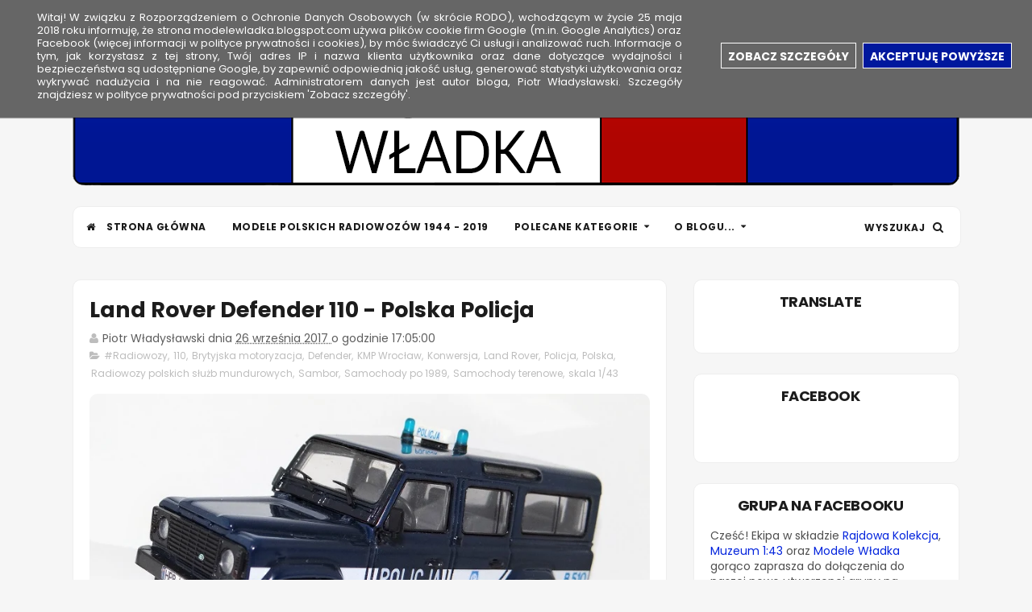

--- FILE ---
content_type: text/html; charset=UTF-8
request_url: https://www.modelewladka.pl/b/stats?style=BLACK_TRANSPARENT&timeRange=ALL_TIME&token=APq4FmA9vA1btHEvoV75P_o1eHUo87a3DOHqMgvuPtMgBQY0ueQb2w0GSoCIE77xjMbOL1pZlDJq-PDmom7-DNSsLwsqy4u6sg
body_size: 41
content:
{"total":1887074,"sparklineOptions":{"backgroundColor":{"fillOpacity":0.1,"fill":"#000000"},"series":[{"areaOpacity":0.3,"color":"#202020"}]},"sparklineData":[[0,21],[1,22],[2,28],[3,13],[4,17],[5,24],[6,20],[7,26],[8,24],[9,13],[10,28],[11,26],[12,32],[13,21],[14,24],[15,26],[16,17],[17,15],[18,21],[19,19],[20,20],[21,19],[22,18],[23,99],[24,100],[25,24],[26,16],[27,29],[28,32],[29,12]],"nextTickMs":40000}

--- FILE ---
content_type: text/html; charset=utf-8
request_url: https://www.google.com/recaptcha/api2/aframe
body_size: 268
content:
<!DOCTYPE HTML><html><head><meta http-equiv="content-type" content="text/html; charset=UTF-8"></head><body><script nonce="54fHUi0jZc1Nu292PyKPXA">/** Anti-fraud and anti-abuse applications only. See google.com/recaptcha */ try{var clients={'sodar':'https://pagead2.googlesyndication.com/pagead/sodar?'};window.addEventListener("message",function(a){try{if(a.source===window.parent){var b=JSON.parse(a.data);var c=clients[b['id']];if(c){var d=document.createElement('img');d.src=c+b['params']+'&rc='+(localStorage.getItem("rc::a")?sessionStorage.getItem("rc::b"):"");window.document.body.appendChild(d);sessionStorage.setItem("rc::e",parseInt(sessionStorage.getItem("rc::e")||0)+1);localStorage.setItem("rc::h",'1768826133255');}}}catch(b){}});window.parent.postMessage("_grecaptcha_ready", "*");}catch(b){}</script></body></html>

--- FILE ---
content_type: text/javascript; charset=UTF-8
request_url: https://www.modelewladka.pl/feeds/posts/default/-/skala%201/43?alt=json-in-script&max-results=3&callback=jQuery111009597412952025144_1768826130002&_=1768826130003
body_size: 8499
content:
// API callback
jQuery111009597412952025144_1768826130002({"version":"1.0","encoding":"UTF-8","feed":{"xmlns":"http://www.w3.org/2005/Atom","xmlns$openSearch":"http://a9.com/-/spec/opensearchrss/1.0/","xmlns$blogger":"http://schemas.google.com/blogger/2008","xmlns$georss":"http://www.georss.org/georss","xmlns$gd":"http://schemas.google.com/g/2005","xmlns$thr":"http://purl.org/syndication/thread/1.0","id":{"$t":"tag:blogger.com,1999:blog-4513005130749867058"},"updated":{"$t":"2026-01-19T00:49:25.771+01:00"},"category":[{"term":"skala 1\/43"},{"term":"Samochody od 1945 - 1989"},{"term":"#Radiowozy"},{"term":"Samochody po 1989"},{"term":"Deagostini"},{"term":"Niemiecka motoryzacja"},{"term":"Kultowe Auta PRL-u"},{"term":"Diecast"},{"term":"Polska motoryzacja"},{"term":"1\/43"},{"term":"Blog"},{"term":"IXO"},{"term":"skala"},{"term":"Włoska motoryzacja"},{"term":"Samochody współczesne"},{"term":"#Radiowozy polskich służb mundurowych"},{"term":"Zdjęcia"},{"term":"FSO"},{"term":"Motoryzacja USA"},{"term":"Radziecka motoryzacja"},{"term":"Straż Miejska"},{"term":"Fiat"},{"term":"Model"},{"term":"Policja"},{"term":"Samochody ciężarowe"},{"term":"Ford"},{"term":"Skoda"},{"term":"Milicja Obywatelska"},{"term":"Polska Policja"},{"term":"Czeska motoryzacja"},{"term":"Pojazdy II Wojny Światowej"},{"term":"Radiowozy"},{"term":"Volkswagen"},{"term":"Polonez"},{"term":"Samochody z filmów"},{"term":"modele"},{"term":"welly"},{"term":"Koreańska motoryzacja"},{"term":"Greenlight"},{"term":"Japońska motoryzacja"},{"term":"Mercedes - Benz"},{"term":"Polski Fiat"},{"term":"Konwersja"},{"term":"Samochody do 1939"},{"term":"Bburago"},{"term":"IST"},{"term":"Legendy FSO"},{"term":"Warszawa"},{"term":"Norev"},{"term":"Abrex"},{"term":"Altaya"},{"term":"Brytyjska motoryzacja"},{"term":"Kultowe Wozy Policyjne"},{"term":"Francuska motoryzacja"},{"term":"Opel"},{"term":"Pojazdy wojskowe"},{"term":"Kultowe ciężarówki z epoki PRL-u"},{"term":"Samochody rajdowe"},{"term":"125p"},{"term":"BMW"},{"term":"Radiowozy polskich służb mundurowych"},{"term":"Radiowóz"},{"term":"Samochody terenowe"},{"term":"Czechosłowacka motoryzacja"},{"term":"Milicja"},{"term":"Transporter"},{"term":"Fracuska motoryzacja"},{"term":"Renault"},{"term":"Złota Kolekcja Auta PRL-u"},{"term":"Atlas"},{"term":"Hyundai"},{"term":"KIA"},{"term":"Kombi"},{"term":"Samochody Wojskowe II Wojny Światowej"},{"term":"Samochody sportowe"},{"term":"Alfa Romeo"},{"term":"Avtomobil na Służbie"},{"term":"Citroen"},{"term":"Dodge"},{"term":"Gaz"},{"term":"Hachette"},{"term":"Motoryzacja NRD"},{"term":"Samochody wojskowe"},{"term":"diecast art"},{"term":"Audi"},{"term":"Daffi"},{"term":"Octavia"},{"term":"Polizei"},{"term":"Samochody ratownicze"},{"term":"Toyota"},{"term":"#Autobusy"},{"term":"126p"},{"term":"FSC"},{"term":"Inspekcja Transportu Drogowego"},{"term":"Kultowe Autobusy PRL-u"},{"term":"Mercedes"},{"term":"Minichamps"},{"term":"Nysa"},{"term":"Polizia"},{"term":"Prototypy"},{"term":"Rybnik"},{"term":"Wołga"},{"term":"eaglemoss"},{"term":"Łada"},{"term":"Ambulans"},{"term":"Jelcz"},{"term":"Ludowe Wojsko Polskie"},{"term":"Opel Collection"},{"term":"PRL"},{"term":"Polski Fiat 126p"},{"term":"Starline"},{"term":"Straż Pożarna"},{"term":"T6"},{"term":"ZiŁ"},{"term":"cararama"},{"term":"#BMW"},{"term":"Amercom"},{"term":"Corolla"},{"term":"Fabia"},{"term":"James Bond Collection"},{"term":"Lancia"},{"term":"Nissan"},{"term":"Peugeot"},{"term":"Policie České republiky"},{"term":"Syrena"},{"term":"Szwedzka motoryzacja"},{"term":"TrackerArt"},{"term":"modele samochodów polskich służb mundurowych"},{"term":"radiowozy Milicji Obywatelskiej"},{"term":"Żuk"},{"term":"1500"},{"term":"Autoart"},{"term":"Carabinieri"},{"term":"Cee'd"},{"term":"Charger"},{"term":"Eeaglemoss"},{"term":"Ford Crown Victoria"},{"term":"Grani \u0026 Partners"},{"term":"Hiszpańska motoryzacja"},{"term":"I20"},{"term":"Kyosho"},{"term":"Legendarne Samochody"},{"term":"Sanitarka"},{"term":"Star"},{"term":"Szybcy i Wściekli"},{"term":"Taxi"},{"term":"Volvo"},{"term":"WRC"},{"term":"ZSRR"},{"term":"hongwell"},{"term":"126"},{"term":"Avant"},{"term":"Avtolegendy CCCP"},{"term":"Caipo"},{"term":"Caro"},{"term":"Chevrolet"},{"term":"Coupe"},{"term":"Dacia"},{"term":"Fiat 125p"},{"term":"James Bond"},{"term":"Kabriolet"},{"term":"Kraków"},{"term":"Land Rover"},{"term":"M20"},{"term":"Pojazdy pancerne"},{"term":"Rally Cars"},{"term":"Rumuńska motoryzacja"},{"term":"SK models"},{"term":"Samochody służb komunalnych"},{"term":"Schuco"},{"term":"Skala 1\/72"},{"term":"Straż Graniczna"},{"term":"Służba Więzienna"},{"term":"Transit"},{"term":"Volkspolizei"},{"term":"Wehrmacht"},{"term":"ZSD"},{"term":"ZiS"},{"term":"pogotowie ratunkowe"},{"term":"sluzbywskali"},{"term":"1100"},{"term":"4x4"},{"term":"522 KW"},{"term":"A6"},{"term":"Armia Czerwona"},{"term":"Auta PRL-u. Złota Kolekcja"},{"term":"Avtoistoriya"},{"term":"B2"},{"term":"Brociu43Workshop"},{"term":"CCCP"},{"term":"Cadillac"},{"term":"California Highway Patrol"},{"term":"Coupe WRC"},{"term":"DDR"},{"term":"DKW"},{"term":"Daewoo"},{"term":"Fabia II"},{"term":"Favorit"},{"term":"GAI"},{"term":"Gaz 69"},{"term":"Gendarmerie Nationale"},{"term":"Giulia"},{"term":"Golf"},{"term":"Guardia Civil"},{"term":"ITD"},{"term":"Jan Paweł 2"},{"term":"KMP Poznań"},{"term":"Katowice"},{"term":"Lincoln"},{"term":"Luftwaffe"},{"term":"M21"},{"term":"M3"},{"term":"MAN"},{"term":"Maluch"},{"term":"Masini de Legenda"},{"term":"Megane"},{"term":"Mercedes-Benz"},{"term":"Monaco"},{"term":"Moskwicz"},{"term":"NRD"},{"term":"Nadzór Ruchu"},{"term":"New York Police Department"},{"term":"Octavia III"},{"term":"Papamobile"},{"term":"Police"},{"term":"Polska"},{"term":"Premium Classixxs"},{"term":"RS"},{"term":"Rio"},{"term":"Rosyjska motoryzacja"},{"term":"Sd.Kfz"},{"term":"Seat"},{"term":"Solido"},{"term":"Subaru"},{"term":"Superb"},{"term":"TBP Faktoria"},{"term":"Transit Connect"},{"term":"Truck Tuning Collection"},{"term":"UAZ"},{"term":"Universal Hobbies"},{"term":"VAZ"},{"term":"Volkswagen Sammlung"},{"term":"Warszawa 203"},{"term":"Wartburg"},{"term":"holenderska motoryzacja"},{"term":"i30"},{"term":"klasa G"},{"term":"kultowe Maluchy"},{"term":"mondo motors"},{"term":"pojazdy polskich służb mundurowych"},{"term":"samochody elektryczne"},{"term":"skala 1\/38"},{"term":"1\/38"},{"term":"105"},{"term":"110"},{"term":"1300"},{"term":"131"},{"term":"132p"},{"term":"151"},{"term":"1983"},{"term":"2000"},{"term":"21"},{"term":"2103"},{"term":"260"},{"term":"2CV"},{"term":"300 SL"},{"term":"45"},{"term":"500"},{"term":"508C"},{"term":"518"},{"term":"522"},{"term":"901"},{"term":"A4"},{"term":"AIST"},{"term":"AMZ-Kutno"},{"term":"APRD"},{"term":"Astra IV"},{"term":"Atu"},{"term":"Autosan"},{"term":"BOSMAL"},{"term":"Benz"},{"term":"Berlina"},{"term":"Brociu"},{"term":"Buick"},{"term":"Bullitt"},{"term":"C8"},{"term":"Cabrio"},{"term":"Caddy"},{"term":"Caro Plus"},{"term":"DAF"},{"term":"Daewoo-FSO"},{"term":"Defender"},{"term":"Duster"},{"term":"E30"},{"term":"E46"},{"term":"ETZ250"},{"term":"Eisenach"},{"term":"Eligor"},{"term":"Escort"},{"term":"Espero"},{"term":"Expert"},{"term":"F9"},{"term":"FSM"},{"term":"Fabia Kombi"},{"term":"Fast and Furious"},{"term":"Ferrari"},{"term":"Fiat Story"},{"term":"Focus"},{"term":"Focus II"},{"term":"Furgon"},{"term":"G"},{"term":"GTR"},{"term":"Grell"},{"term":"Guarda Nacional Republicana"},{"term":"Gullwing"},{"term":"Herpa"},{"term":"Horch"},{"term":"II Wojna Światowa"},{"term":"III Rzesza"},{"term":"IV"},{"term":"IXO models"},{"term":"Ikarus"},{"term":"Impreza"},{"term":"Jastrzębie - Zdrój"},{"term":"Kaleidoskop Skoda"},{"term":"Kaleidoskop slavných vozů Škoda"},{"term":"Kangoo"},{"term":"Kapitan"},{"term":"Kultowe Auta PRL"},{"term":"Kultowe Auta Prlu"},{"term":"Lamborghini"},{"term":"Los Angeles Police Department"},{"term":"M22"},{"term":"MO"},{"term":"MPT"},{"term":"MR87"},{"term":"MR91"},{"term":"MR93"},{"term":"MZ"},{"term":"Maisto"},{"term":"Mercedes Benz Sammlung"},{"term":"Mini"},{"term":"Mitsubishi"},{"term":"Monte Carlo 1992"},{"term":"Motoryzacja Jugosławii"},{"term":"Nowy Sącz"},{"term":"Nuestros Coches de Policia"},{"term":"ORMO"},{"term":"Ochrona"},{"term":"Octavia II"},{"term":"Octavia IV"},{"term":"Octopussy"},{"term":"P2"},{"term":"Panda"},{"term":"Passat"},{"term":"Police Municipale"},{"term":"Polizia di Stato"},{"term":"Pomoc Drogowa"},{"term":"Porsche"},{"term":"Portugalia"},{"term":"PremiumX"},{"term":"R\/T"},{"term":"Radom"},{"term":"Rajd Korsyki"},{"term":"SUV-y"},{"term":"Salvat"},{"term":"Sebastien Loeb"},{"term":"Sierra"},{"term":"Soul"},{"term":"Sport"},{"term":"Star 20"},{"term":"Star 266"},{"term":"Sternquell"},{"term":"Steyr"},{"term":"Stinger"},{"term":"Straż Ochrony Kolei"},{"term":"Studebaker"},{"term":"Służby w skali"},{"term":"T2"},{"term":"T4"},{"term":"Tatra"},{"term":"Taunus"},{"term":"Touring"},{"term":"Trabant 601"},{"term":"USA"},{"term":"Uaz 469"},{"term":"Uaz 469B"},{"term":"Ursus"},{"term":"V"},{"term":"VB"},{"term":"Vectra"},{"term":"Velká historie v malých modelech Škoda"},{"term":"Veřejná bezpečnost"},{"term":"Vito"},{"term":"W110"},{"term":"W111"},{"term":"W114\/W115"},{"term":"W115"},{"term":"W123"},{"term":"W124"},{"term":"W150"},{"term":"WAZ"},{"term":"WOŚP"},{"term":"Warszawa 223"},{"term":"Whitebox"},{"term":"Wodzisław Śląski"},{"term":"Wydanie Specjalne"},{"term":"XII"},{"term":"Yatming"},{"term":"Zastava"},{"term":"argentyńska motoryzacja"},{"term":"ciężarówka"},{"term":"czołg"},{"term":"iscale"},{"term":"motocykl"},{"term":"motocykle"},{"term":"poprawki"},{"term":"roomster"},{"term":"skala 1.43"},{"term":"skala 1\/8"},{"term":"traktory"},{"term":"Škoda"},{"term":"007"},{"term":"02"},{"term":"043"},{"term":"1.5 C"},{"term":"10"},{"term":"10 Dywizja Pancerna"},{"term":"1000"},{"term":"104F"},{"term":"105 (607)"},{"term":"115"},{"term":"118"},{"term":"11BL"},{"term":"11CV"},{"term":"1200"},{"term":"1203"},{"term":"120L"},{"term":"125 Special"},{"term":"126 el"},{"term":"126p el"},{"term":"13"},{"term":"130"},{"term":"1300\/1500"},{"term":"1310"},{"term":"132"},{"term":"143M"},{"term":"148"},{"term":"1500 TRX"},{"term":"1500A"},{"term":"1602"},{"term":"17M"},{"term":"1930"},{"term":"1937"},{"term":"1939"},{"term":"1942"},{"term":"1948"},{"term":"1949"},{"term":"1950"},{"term":"1957"},{"term":"1957 California Spyder LWD"},{"term":"1958"},{"term":"1962"},{"term":"1963"},{"term":"1968 London–Sydney Marathon"},{"term":"1981"},{"term":"1989"},{"term":"1995"},{"term":"2. Panzer Division"},{"term":"2.5L"},{"term":"200"},{"term":"2002"},{"term":"2005"},{"term":"200D"},{"term":"201"},{"term":"202A"},{"term":"203P"},{"term":"2101"},{"term":"2106"},{"term":"2107"},{"term":"2109"},{"term":"2203"},{"term":"22033"},{"term":"22034"},{"term":"223"},{"term":"238"},{"term":"24 Dywizja Pancerna"},{"term":"250"},{"term":"250 GT"},{"term":"250SE"},{"term":"251\/1"},{"term":"257"},{"term":"257B1"},{"term":"2600"},{"term":"272 MEX"},{"term":"280SE"},{"term":"2Fast 2Furious"},{"term":"2c"},{"term":"3"},{"term":"300"},{"term":"3000"},{"term":"300D"},{"term":"300ZR"},{"term":"300ZX"},{"term":"30k"},{"term":"311"},{"term":"312"},{"term":"316 CDI"},{"term":"320D"},{"term":"32214"},{"term":"327"},{"term":"335"},{"term":"340"},{"term":"353"},{"term":"4 1\/4 Litre"},{"term":"400"},{"term":"402"},{"term":"407"},{"term":"408"},{"term":"423"},{"term":"423N"},{"term":"440"},{"term":"450A"},{"term":"450SEL"},{"term":"469"},{"term":"49 Rajd Polski"},{"term":"4CV"},{"term":"4¼ litre"},{"term":"5 Dywizja Lekka"},{"term":"500 Skyliner"},{"term":"504 SL"},{"term":"522R"},{"term":"522T"},{"term":"535i"},{"term":"57 Rajd Barbórka"},{"term":"5S"},{"term":"6"},{"term":"603-2"},{"term":"604"},{"term":"608"},{"term":"648N H"},{"term":"750 Li"},{"term":"750 iL"},{"term":"770"},{"term":"770K"},{"term":"80"},{"term":"853A"},{"term":"911"},{"term":"911S"},{"term":"95XF"},{"term":"9C1"},{"term":"A"},{"term":"A-03"},{"term":"A-05"},{"term":"A-06"},{"term":"A07"},{"term":"A4 B5"},{"term":"A4 B8"},{"term":"A80"},{"term":"ARModel"},{"term":"ASVP"},{"term":"Abrex. Octavia IV"},{"term":"Active"},{"term":"Admiral"},{"term":"Africa Korps"},{"term":"Al Capone"},{"term":"Alberto Ascari"},{"term":"Alfetta"},{"term":"Alpina"},{"term":"Altaya."},{"term":"Apline"},{"term":"Armia Krajowa"},{"term":"Ascona"},{"term":"Aston Martin"},{"term":"Astra II"},{"term":"Astra J"},{"term":"Astra K"},{"term":"Astra V"},{"term":"Atu Plus"},{"term":"Audi 100"},{"term":"Ausf. C"},{"term":"Austin"},{"term":"Austin-Healey"},{"term":"Auto Avio Costruzioni"},{"term":"Autobianchi"},{"term":"Autocars du Monde"},{"term":"Autos inolvidables anos 80\/90"},{"term":"Autos inolvidables años 80\/90"},{"term":"Autotransporter ROLFO"},{"term":"Avensis"},{"term":"Avtoistoriya Ludowe Wojsko Polskie"},{"term":"Avtolegendy"},{"term":"Avtomobil CCCP"},{"term":"B"},{"term":"BIS"},{"term":"BMW 335"},{"term":"BOSMAL Cabrio"},{"term":"BSH 061"},{"term":"Baleron"},{"term":"Batman"},{"term":"Batmobil"},{"term":"Beczka"},{"term":"Bedford"},{"term":"Bentley"},{"term":"Berliet"},{"term":"Berlingo"},{"term":"Bertone"},{"term":"Best of British Police Cars"},{"term":"Bez kategorii"},{"term":"Binz"},{"term":"Biuro Ochrony Rządu"},{"term":"Blackhawk"},{"term":"Blitz"},{"term":"Blue Bloods"},{"term":"Blues Brothers"},{"term":"Bluesmobil"},{"term":"Bombel"},{"term":"Borewicz"},{"term":"Borwicz"},{"term":"Bosto"},{"term":"Bravo"},{"term":"Bravo II"},{"term":"Brazylia"},{"term":"Brumm"},{"term":"Brwinów"},{"term":"Bytów"},{"term":"C-2500"},{"term":"C-330"},{"term":"C-385"},{"term":"C1"},{"term":"C3 WRC"},{"term":"CRS"},{"term":"California"},{"term":"California Spyder"},{"term":"Caprice"},{"term":"Caravan"},{"term":"Caravelle"},{"term":"Cargo"},{"term":"Centauria"},{"term":"Champion"},{"term":"Checker"},{"term":"Chicaco"},{"term":"Christine"},{"term":"Chwilówki"},{"term":"Ciapek"},{"term":"Cima"},{"term":"Cinquecento"},{"term":"Citation"},{"term":"Citigo"},{"term":"Classic"},{"term":"Clio"},{"term":"Connect"},{"term":"Consul Mk II"},{"term":"Continental"},{"term":"Cordoba"},{"term":"Corsa B"},{"term":"Corvette"},{"term":"Corvette Stingray"},{"term":"Crafter"},{"term":"Croma"},{"term":"Crown"},{"term":"Crown Victoria"},{"term":"Crusader III"},{"term":"Czajka"},{"term":"Czechowice-Dziedzice"},{"term":"Czołgi"},{"term":"Córdoba"},{"term":"DISM"},{"term":"DKW F89L Schnell- Laster"},{"term":"Daniel Elena"},{"term":"Dart"},{"term":"Deagostini GAI"},{"term":"Del Rey"},{"term":"Delta"},{"term":"Departament Policji Metropolitarnej w Tokio"},{"term":"Derzhavtoinspektsiya"},{"term":"Die Another Day"},{"term":"Diplomat A"},{"term":"Doblo"},{"term":"Dominic Toretto"},{"term":"Drużyna A"},{"term":"Ducato"},{"term":"Duster II"},{"term":"Duszniki-Zdrój"},{"term":"Dąbrowa Górnicza"},{"term":"E28"},{"term":"E38"},{"term":"E60"},{"term":"E63"},{"term":"E63\/E64"},{"term":"E70"},{"term":"E90"},{"term":"EMW"},{"term":"ETZ 251"},{"term":"EVO"},{"term":"Ebbro"},{"term":"Editions Atlas"},{"term":"Edsel"},{"term":"Einheits-PKW"},{"term":"Elisabeth de Fresquet"},{"term":"Enzo Ferrari"},{"term":"Estate"},{"term":"Euro 2012"},{"term":"Evis Presley"},{"term":"Exeter"},{"term":"Exeter Police Department"},{"term":"F10"},{"term":"F2000"},{"term":"F31"},{"term":"F8"},{"term":"FBI"},{"term":"FCV"},{"term":"FE"},{"term":"FH12"},{"term":"FSD"},{"term":"FX4"},{"term":"Fabia I"},{"term":"Fabia III"},{"term":"Facelifting"},{"term":"Fairlady"},{"term":"Fairlane"},{"term":"Falcon"},{"term":"Federalne Biuro Śledcze"},{"term":"Federico Grilli"},{"term":"Felicia"},{"term":"Ferrari Story"},{"term":"Fiat 125 Mirafiori"},{"term":"Fiat 126"},{"term":"Fiat 127"},{"term":"Fiat 127p. Złota Kolekcja Auta PRL-u"},{"term":"Fiat 190 NC"},{"term":"Fiat 500"},{"term":"Fiesta"},{"term":"Fire"},{"term":"Firebird Trans Am"},{"term":"Fissore"},{"term":"Flaminia"},{"term":"Fleetwood"},{"term":"Ford Motor Company"},{"term":"Ford T"},{"term":"Fortwo"},{"term":"Freelander"},{"term":"From Russia with Love"},{"term":"Fulvia"},{"term":"Fury"},{"term":"Fusion"},{"term":"Futura"},{"term":"G12"},{"term":"GAZ A"},{"term":"GAZ-13"},{"term":"GAZ-69"},{"term":"GMC"},{"term":"GPA"},{"term":"GT 390"},{"term":"GTI"},{"term":"Gallardo"},{"term":"Garant"},{"term":"Gaz AA"},{"term":"Gazela"},{"term":"Gazik"},{"term":"Gdańsk"},{"term":"George Patton"},{"term":"Giulietta"},{"term":"Gliwice"},{"term":"Golf V"},{"term":"Gran Torino"},{"term":"Grande Punto"},{"term":"Graniam\u0026Partners"},{"term":"Granit"},{"term":"Gruzja"},{"term":"Guardia di Finanza"},{"term":"H9"},{"term":"H9-03"},{"term":"H9-20"},{"term":"HF"},{"term":"Hackney carriage"},{"term":"Hangover"},{"term":"Hatchback"},{"term":"Hiko Seven"},{"term":"Hillman"},{"term":"Hitler"},{"term":"Holden"},{"term":"Honker"},{"term":"Hot Wheels"},{"term":"Hot Wheels Premium"},{"term":"Huracan"},{"term":"Huta Stalowa Wola"},{"term":"Hutch"},{"term":"Hybrid"},{"term":"Hyundai Keller Gliwice"},{"term":"IFA"},{"term":"IX"},{"term":"Imp"},{"term":"Impala"},{"term":"Imperial Sedan"},{"term":"Indigo"},{"term":"Indyjska motoryzacja"},{"term":"Ioniq"},{"term":"Iveco"},{"term":"J-Collection"},{"term":"J40"},{"term":"JSW"},{"term":"Jaguar"},{"term":"Jan XXIII"},{"term":"Janusz Szerla"},{"term":"Jastrzębie-Zdrój"},{"term":"Jastrzębska Spółka Węglowa"},{"term":"Jaworzno"},{"term":"Jeep"},{"term":"Jelcz 005M"},{"term":"Jelcz 315"},{"term":"Jelcz-Laskowice"},{"term":"Jelcz-Steyr"},{"term":"Jet Car"},{"term":"Jetta"},{"term":"Jumpy"},{"term":"Jupiter"},{"term":"Jutro nie umiera nigdy"},{"term":"K13"},{"term":"K70"},{"term":"KITT"},{"term":"KMP Jastrzębie-Zdrój"},{"term":"KMP Kraków"},{"term":"KMP Wrocław"},{"term":"KPP Konin"},{"term":"KPP Kraków"},{"term":"KPP Kłodzko"},{"term":"KPP Ostróda"},{"term":"KPP Oświęcim"},{"term":"KPP Sucha Beskidzka"},{"term":"KRAZ"},{"term":"KWK Zofiówka"},{"term":"KWMO Opole"},{"term":"KWP Gdańsk"},{"term":"KWP Poznań"},{"term":"Kac Vegas"},{"term":"Kadett"},{"term":"Kadett E"},{"term":"Kajetan Kajetanowicz"},{"term":"Kajto"},{"term":"Karetka"},{"term":"Karol Wojtyła"},{"term":"Karosa"},{"term":"Kent Police"},{"term":"Kfz.305"},{"term":"Kfz.70"},{"term":"Kfz15"},{"term":"Khamsin"},{"term":"Kill Bill"},{"term":"Kinsmart"},{"term":"Klasa E"},{"term":"Knight Rider"},{"term":"Kommandeurwagen"},{"term":"Koyota"},{"term":"Krupp"},{"term":"Krzysztof Hołowczyc"},{"term":"Krzysztof Janarek"},{"term":"Kubelwagen"},{"term":"Kubuś"},{"term":"Kultovní Auta CSSR"},{"term":"Kultowe Traktory"},{"term":"L'Éclair"},{"term":"L2H143"},{"term":"L601D"},{"term":"LOT"},{"term":"LP 610-4"},{"term":"LUX"},{"term":"Laboratorium kryminalistyczne"},{"term":"Lancer"},{"term":"Land Cruiser"},{"term":"Lang"},{"term":"Latvija"},{"term":"Legacy"},{"term":"Legendarni Avtomobili"},{"term":"Legendäre Nutzfahrzeuge"},{"term":"Lion Pro Edition 2018"},{"term":"Lledo"},{"term":"London"},{"term":"Londyn"},{"term":"Londyńska taksówka"},{"term":"Lublin"},{"term":"Luca Panzani"},{"term":"M-24"},{"term":"M24"},{"term":"M25"},{"term":"M4"},{"term":"MB100"},{"term":"MPK Poznań"},{"term":"MR"},{"term":"MR89"},{"term":"MZK"},{"term":"MZMA"},{"term":"Maciej Wisławski"},{"term":"Magirus-Deutz"},{"term":"Magnum"},{"term":"Main Force Police"},{"term":"Malezja"},{"term":"Maluch Cabrio"},{"term":"Manza"},{"term":"Marathon"},{"term":"Marea"},{"term":"Marea Weekend"},{"term":"Marek Wachowski"},{"term":"Marian Bublewicz"},{"term":"Mark II"},{"term":"Maserati"},{"term":"Master"},{"term":"Matrix"},{"term":"Mattel"},{"term":"Maxi"},{"term":"Mazda 6"},{"term":"Mehari"},{"term":"Mercedes Sammlung"},{"term":"Mercedes Story"},{"term":"Michelin"},{"term":"Micra"},{"term":"Miejska"},{"term":"Miejska Służba Porządkowa"},{"term":"Miejskie Przedsiębiorstwo Taksówkarskie"},{"term":"Mikrosamochód"},{"term":"Mikrus"},{"term":"Milicja Białorusi"},{"term":"Milicja Rosji"},{"term":"Mille Miglia"},{"term":"Mini Cooper S"},{"term":"Międzynarodowy Zlot Kolekcjonerów Bburago"},{"term":"Mk III"},{"term":"Mk IV"},{"term":"Mk VI"},{"term":"Mk2"},{"term":"MkII"},{"term":"Mlada Boleslav"},{"term":"Monte Carlo"},{"term":"Monte Carlo 2003"},{"term":"Monte Carlo 2017"},{"term":"Monza"},{"term":"Moskwa"},{"term":"Multicar"},{"term":"Multipla"},{"term":"Mustang"},{"term":"N23"},{"term":"NV200"},{"term":"NVA"},{"term":"Narodowa Policja Ukrainy"},{"term":"Nashavtoprom"},{"term":"Nationale Volksarmee"},{"term":"Nauka Jazdy"},{"term":"Neue Klasse"},{"term":"Nevada"},{"term":"New South Wales Police"},{"term":"New York State Police"},{"term":"Niedersachsen"},{"term":"Niemcy"},{"term":"Nieustraszony"},{"term":"Niewiadów N-126"},{"term":"Nissam"},{"term":"Niva"},{"term":"Nowe Mini"},{"term":"Nowy Targ"},{"term":"Nuova Balilla"},{"term":"OSP"},{"term":"OYD"},{"term":"Obywatelska"},{"term":"Octavia I"},{"term":"Octavia Kombi"},{"term":"Ojciec Chrzestny"},{"term":"Olesno"},{"term":"Omega"},{"term":"Omega A"},{"term":"Opel Kapitan II"},{"term":"Opel. Kapitan"},{"term":"Ostrołęka"},{"term":"Ośmiorniczka"},{"term":"P1"},{"term":"P12"},{"term":"P325"},{"term":"PCT"},{"term":"PMA"},{"term":"PMG20"},{"term":"PR110"},{"term":"PSP"},{"term":"PZM"},{"term":"Pajero"},{"term":"Panorama"},{"term":"Paragon Models"},{"term":"Paryż - Bordeaux 1895"},{"term":"Pasiasty pomidor"},{"term":"Patton"},{"term":"Performance Blue"},{"term":"Phänomen"},{"term":"Pick up"},{"term":"Pluton Konny"},{"term":"Plymouth"},{"term":"Pobieda"},{"term":"Pogotowie Gazowe"},{"term":"Police Interceptor"},{"term":"Police Interceptor Sedan"},{"term":"Police Nationale"},{"term":"Policia"},{"term":"Policia Militar"},{"term":"Policja Municypalna"},{"term":"Polis"},{"term":"Politia"},{"term":"Polo IV"},{"term":"Polski"},{"term":"Polski Związek Motorowy"},{"term":"Polski Związek Motoryzacyjny"},{"term":"Pomoc Drogowa PZM"},{"term":"Pontiac"},{"term":"Ponton"},{"term":"Porsche Racing Collection"},{"term":"Portofino"},{"term":"Porównanie"},{"term":"Powstanie Warszawskie"},{"term":"Premium Classixx"},{"term":"President"},{"term":"Prezentacja kolekcji"},{"term":"Primera"},{"term":"Protze"},{"term":"Puma"},{"term":"Pług śnieżny"},{"term":"Q5"},{"term":"R-20"},{"term":"R34"},{"term":"R3T"},{"term":"RAF"},{"term":"RESINLABOR"},{"term":"Radoviaria"},{"term":"Rain Man"},{"term":"Rais"},{"term":"Rajd"},{"term":"Rajd Akropolu 1984"},{"term":"Rajd Hiszpanii"},{"term":"Rallye du Var"},{"term":"Ram"},{"term":"Ram Van"},{"term":"Range Rover"},{"term":"Renegade"},{"term":"Republikańskie Kompanie Bezpieczeństwa"},{"term":"Retroautok"},{"term":"Rifter"},{"term":"Rijkspolitie"},{"term":"Road Signature"},{"term":"Roadmaster"},{"term":"Robur"},{"term":"Roger Moore"},{"term":"Romeo"},{"term":"Rumunia"},{"term":"Ryszard Żyszkowski"},{"term":"S-klasa"},{"term":"SK-1"},{"term":"SM-101"},{"term":"SO73\/7 Helsinki"},{"term":"SOK"},{"term":"SPECDA"},{"term":"SSM"},{"term":"Saab"},{"term":"Saab 9-5"},{"term":"Samara"},{"term":"Sambor"},{"term":"Samochody Milicji Obywatelskiej"},{"term":"Samochody współczesne Toyota"},{"term":"Samurai"},{"term":"San Diego"},{"term":"Sankt Petersburg"},{"term":"Scania"},{"term":"Sd.Kfz 11"},{"term":"Sd.Kfz 234"},{"term":"Sedan"},{"term":"Seicento"},{"term":"Series 40"},{"term":"Series 452"},{"term":"Series 60"},{"term":"Shell motorsport collection"},{"term":"Sierpc skala 1\/43"},{"term":"Silverado"},{"term":"Skyline"},{"term":"Sl  500"},{"term":"Smart"},{"term":"Sobiesław Zasada"},{"term":"Solid Security"},{"term":"Sosnowiec"},{"term":"Special"},{"term":"Sportage"},{"term":"Sports Tourer"},{"term":"Spring"},{"term":"Sprinter"},{"term":"Star 25"},{"term":"Star 660M2"},{"term":"Stargard"},{"term":"Starsky"},{"term":"Starsky\u0026Hutch"},{"term":"Stelvio"},{"term":"Stelvio Quadrifoglio"},{"term":"Stephan King"},{"term":"Sti"},{"term":"Stilo"},{"term":"Stradale"},{"term":"Stralis"},{"term":"Straż"},{"term":"Straż Miejska Wodzisławia Śląskiego"},{"term":"Striped Tomato"},{"term":"Strzelce Krajeńskie"},{"term":"Stutz"},{"term":"Super"},{"term":"Super Sport"},{"term":"Supercars"},{"term":"Superkary"},{"term":"Suzuki"},{"term":"Swing"},{"term":"Szczecinek"},{"term":"Sztabowóz"},{"term":"Służba Celno-Skarbowa"},{"term":"T-3"},{"term":"T2a"},{"term":"T3"},{"term":"TATA"},{"term":"TC3"},{"term":"TGE"},{"term":"Taksówka"},{"term":"Taksówki"},{"term":"Tarnów"},{"term":"Tarpan"},{"term":"Tarpan 233"},{"term":"Taurus"},{"term":"Terminator 2"},{"term":"The Rookie"},{"term":"Thelma \u0026 Luise"},{"term":"Thunderbird"},{"term":"Tico"},{"term":"Tii"},{"term":"Tijuana Policia Municipal"},{"term":"Tokio"},{"term":"Tokyo Drift"},{"term":"Topolino"},{"term":"Torpedo"},{"term":"Trabant"},{"term":"Traction Avant"},{"term":"Trafico"},{"term":"Tramwaje Śląskie"},{"term":"Transit Custom"},{"term":"Transporter T5"},{"term":"Tychy"},{"term":"Typ 36-36S"},{"term":"Typ 82"},{"term":"Type RA"},{"term":"UB"},{"term":"US6"},{"term":"Ulrich Grauert"},{"term":"Une Trabant pour la Roumanie"},{"term":"Uno"},{"term":"Up!"},{"term":"Urząd Bezpieczeństwa Publicznego"},{"term":"Ustka"},{"term":"V16"},{"term":"V40"},{"term":"V70"},{"term":"V8 Intercpetor"},{"term":"VVM"},{"term":"VW"},{"term":"Vandura"},{"term":"Varem"},{"term":"Variant"},{"term":"Vehiculos inolvidables de reparto y servicio"},{"term":"Verlag"},{"term":"Virginie de Fresquet"},{"term":"W108"},{"term":"W114"},{"term":"W116"},{"term":"W120"},{"term":"W201"},{"term":"W203"},{"term":"W31"},{"term":"W640"},{"term":"WH"},{"term":"WOP"},{"term":"WRX"},{"term":"WSS nr 3"},{"term":"WUKO"},{"term":"Warszawa 210"},{"term":"Wartburg 1000"},{"term":"Wermacht"},{"term":"Westfalia"},{"term":"Whitebox skala 1\/43"},{"term":"Wielka Brytania"},{"term":"Willys"},{"term":"Wisła"},{"term":"Wojska Ochrony Pogranicza"},{"term":"Wojsko Polskie"},{"term":"Wrocław"},{"term":"Wsparcie dla Ukrainy"},{"term":"Wurfrahmen 40"},{"term":"XF"},{"term":"XXL"},{"term":"Xiedzu"},{"term":"Y-10"},{"term":"Y31"},{"term":"Z"},{"term":"Z31"},{"term":"Z8"},{"term":"ZK Sztum"},{"term":"ZSK-10"},{"term":"ZTS-Grójec"},{"term":"Za szybcy"},{"term":"Zagato"},{"term":"Zduńska Wola"},{"term":"Zebra 3"},{"term":"ZiS-44"},{"term":"ZiŁ-130"},{"term":"Zmiennicy"},{"term":"Złota"},{"term":"Złota Kolekcja Auta PRL"},{"term":"a keleti blokkbol"},{"term":"akwarium"},{"term":"andy ns"},{"term":"ausf C"},{"term":"australijska motoryzacja"},{"term":"austriacka motoryzacja"},{"term":"brazylijska motoryzacja"},{"term":"ciągniki"},{"term":"ciężarowy"},{"term":"ekonomiczny"},{"term":"gablotki"},{"term":"historia"},{"term":"i30 N"},{"term":"ix35"},{"term":"k"},{"term":"kfz.21"},{"term":"klasa C"},{"term":"kolekcja"},{"term":"kolekcja Star 266"},{"term":"kradzież czołgu"},{"term":"laweta"},{"term":"licytacja"},{"term":"mad max"},{"term":"mobilny warsztat polowy"},{"term":"modele sambora"},{"term":"modele143"},{"term":"models"},{"term":"opona pneumatyczna"},{"term":"polecany"},{"term":"polskich służb mundurowych"},{"term":"przejściówka"},{"term":"półki"},{"term":"quattro"},{"term":"recenzja"},{"term":"samochody z gier komputerowych"},{"term":"samochody z lat 1939-1945"},{"term":"samochód"},{"term":"samochód ciężarowy"},{"term":"samochód półgąsienicowy"},{"term":"scale"},{"term":"seria 3"},{"term":"seria 5"},{"term":"seria 7"},{"term":"shell"},{"term":"skala 1\/33"},{"term":"skala 1\/48"},{"term":"skala 1\/50"},{"term":"skala 1\/64"},{"term":"skala 1\/87"},{"term":"skala1\/43"},{"term":"slicktop"},{"term":"typ 40"},{"term":"wz.34"},{"term":"za wściekli"},{"term":"ë-C3"},{"term":"Łomża"},{"term":"Śmieciarka"},{"term":"Śmierć nadejdzie jutro"},{"term":"Świnoujście"},{"term":"Škoda 135"},{"term":"Škoda Forman"},{"term":"Żandarmeria"},{"term":"Żandarmeria Wojskowa"},{"term":"Żubr"},{"term":"ΑΞΕΧΑΣΤΑ ΑΥΤΟΚΙΝΗΤΑm motoryzacja na Cyprze"},{"term":"Суперкары"}],"title":{"type":"text","$t":"Modele Władka"},"subtitle":{"type":"html","$t":"Blog poświęcony kolekcjonerskim modelom samochodów w skali 1\/43. Dawniej modele143.blog.pl"},"link":[{"rel":"http://schemas.google.com/g/2005#feed","type":"application/atom+xml","href":"https:\/\/www.modelewladka.pl\/feeds\/posts\/default"},{"rel":"self","type":"application/atom+xml","href":"https:\/\/www.blogger.com\/feeds\/4513005130749867058\/posts\/default\/-\/skala+1\/43?alt=json-in-script\u0026max-results=3"},{"rel":"alternate","type":"text/html","href":"https:\/\/www.modelewladka.pl\/search\/label\/skala%201"},{"rel":"hub","href":"http://pubsubhubbub.appspot.com/"}],"author":[{"name":{"$t":"Piotr Władysławski"},"uri":{"$t":"http:\/\/www.blogger.com\/profile\/06322193429501397411"},"email":{"$t":"noreply@blogger.com"},"gd$image":{"rel":"http://schemas.google.com/g/2005#thumbnail","width":"32","height":"32","src":"\/\/blogger.googleusercontent.com\/img\/b\/R29vZ2xl\/AVvXsEi0jtHxAuj97VxYIcy_JtOJyz7f7sLMWUmUdd7AHvk656XxqIvP0hcrEy8A_FKqgJGjnJX1WFUVJmeFJXtep3F3YxJxBFcEVPvrP78KWoxgXkqPtDSvZlG4vXzhyQlrRw\/s220\/pobrane.png"}}],"generator":{"version":"7.00","uri":"http://www.blogger.com","$t":"Blogger"},"openSearch$totalResults":{"$t":"0"},"openSearch$startIndex":{"$t":"1"},"openSearch$itemsPerPage":{"$t":"3"}}});

--- FILE ---
content_type: text/javascript; charset=UTF-8
request_url: https://www.modelewladka.pl/feeds/comments/default?alt=json-in-script&max-results=6&callback=jQuery111009597412952025144_1768826129996&_=1768826129997
body_size: 2205
content:
// API callback
jQuery111009597412952025144_1768826129996({"version":"1.0","encoding":"UTF-8","feed":{"xmlns":"http://www.w3.org/2005/Atom","xmlns$openSearch":"http://a9.com/-/spec/opensearchrss/1.0/","xmlns$gd":"http://schemas.google.com/g/2005","id":{"$t":"tag:blogger.com,1999:blog-4513005130749867058.comments"},"updated":{"$t":"2025-12-26T22:29:20.402+01:00"},"title":{"type":"text","$t":"Modele Władka"},"link":[{"rel":"http://schemas.google.com/g/2005#feed","type":"application/atom+xml","href":"https:\/\/www.modelewladka.pl\/feeds\/comments\/default"},{"rel":"self","type":"application/atom+xml","href":"https:\/\/www.blogger.com\/feeds\/4513005130749867058\/comments\/default?alt=json-in-script\u0026max-results=6"},{"rel":"alternate","type":"text/html","href":"http:\/\/www.modelewladka.pl\/"},{"rel":"hub","href":"http://pubsubhubbub.appspot.com/"},{"rel":"next","type":"application/atom+xml","href":"https:\/\/www.blogger.com\/feeds\/4513005130749867058\/comments\/default?alt=json-in-script\u0026start-index=7\u0026max-results=6"}],"author":[{"name":{"$t":"Piotr Władysławski"},"uri":{"$t":"http:\/\/www.blogger.com\/profile\/06322193429501397411"},"email":{"$t":"noreply@blogger.com"},"gd$image":{"rel":"http://schemas.google.com/g/2005#thumbnail","width":"32","height":"32","src":"\/\/blogger.googleusercontent.com\/img\/b\/R29vZ2xl\/AVvXsEi0jtHxAuj97VxYIcy_JtOJyz7f7sLMWUmUdd7AHvk656XxqIvP0hcrEy8A_FKqgJGjnJX1WFUVJmeFJXtep3F3YxJxBFcEVPvrP78KWoxgXkqPtDSvZlG4vXzhyQlrRw\/s220\/pobrane.png"}}],"generator":{"version":"7.00","uri":"http://www.blogger.com","$t":"Blogger"},"openSearch$totalResults":{"$t":"2835"},"openSearch$startIndex":{"$t":"1"},"openSearch$itemsPerPage":{"$t":"6"},"entry":[{"id":{"$t":"tag:blogger.com,1999:blog-4513005130749867058.post-6221698250845408266"},"published":{"$t":"2025-12-26T22:29:20.402+01:00"},"updated":{"$t":"2025-12-26T22:29:20.402+01:00"},"title":{"type":"text","$t":"Dziękuję za komentarz! Chętnie przeczytam opis teg..."},"content":{"type":"html","$t":"Dziękuję za komentarz! Chętnie przeczytam opis tego modelu na Twoim blogu! Pozdrawiam!"},"link":[{"rel":"edit","type":"application/atom+xml","href":"https:\/\/www.blogger.com\/feeds\/4513005130749867058\/3452671024352489980\/comments\/default\/6221698250845408266"},{"rel":"self","type":"application/atom+xml","href":"https:\/\/www.blogger.com\/feeds\/4513005130749867058\/3452671024352489980\/comments\/default\/6221698250845408266"},{"rel":"alternate","type":"text/html","href":"https:\/\/www.modelewladka.pl\/2025\/12\/autosan-h9-20-kolekcja-prl-u-daffi.html?showComment=1766784560402#c6221698250845408266","title":""},{"rel":"related","type":"application/atom+xml","href":"https:\/\/www.blogger.com\/feeds\/4513005130749867058\/3452671024352489980\/comments\/default\/3627500333903873705"}],"author":[{"name":{"$t":"Piotr Władysławski"},"uri":{"$t":"https:\/\/www.blogger.com\/profile\/06322193429501397411"},"email":{"$t":"noreply@blogger.com"},"gd$image":{"rel":"http://schemas.google.com/g/2005#thumbnail","width":"32","height":"32","src":"\/\/blogger.googleusercontent.com\/img\/b\/R29vZ2xl\/AVvXsEi0jtHxAuj97VxYIcy_JtOJyz7f7sLMWUmUdd7AHvk656XxqIvP0hcrEy8A_FKqgJGjnJX1WFUVJmeFJXtep3F3YxJxBFcEVPvrP78KWoxgXkqPtDSvZlG4vXzhyQlrRw\/s220\/pobrane.png"}}],"thr$in-reply-to":{"xmlns$thr":"http://purl.org/syndication/thread/1.0","href":"https:\/\/www.modelewladka.pl\/2025\/12\/autosan-h9-20-kolekcja-prl-u-daffi.html","ref":"tag:blogger.com,1999:blog-4513005130749867058.post-3452671024352489980","source":"http://www.blogger.com/feeds/4513005130749867058/posts/default/3452671024352489980","type":"text/html"},"gd$extendedProperty":[{"name":"blogger.itemClass","value":"pid-1106236798"},{"name":"blogger.displayTime","value":"26 grudnia 2025 22:29"}]},{"id":{"$t":"tag:blogger.com,1999:blog-4513005130749867058.post-3627500333903873705"},"published":{"$t":"2025-12-25T03:33:54.032+01:00"},"updated":{"$t":"2025-12-25T03:33:54.032+01:00"},"title":{"type":"text","$t":"Wesołych Świąt.\nFajny model, ja poczekam jednak aż..."},"content":{"type":"html","$t":"Wesołych Świąt.\u003Cbr \/\u003EFajny model, ja poczekam jednak aż kolega, który go kupił sprawdzi jego dokładność wymiarową, a jeśli będzie OK to poczekam aż będzie szerzej dostępny ( w wersji PKS) "},"link":[{"rel":"edit","type":"application/atom+xml","href":"https:\/\/www.blogger.com\/feeds\/4513005130749867058\/3452671024352489980\/comments\/default\/3627500333903873705"},{"rel":"self","type":"application/atom+xml","href":"https:\/\/www.blogger.com\/feeds\/4513005130749867058\/3452671024352489980\/comments\/default\/3627500333903873705"},{"rel":"alternate","type":"text/html","href":"https:\/\/www.modelewladka.pl\/2025\/12\/autosan-h9-20-kolekcja-prl-u-daffi.html?showComment=1766630034032#c3627500333903873705","title":""}],"author":[{"name":{"$t":"artemis"},"uri":{"$t":"https:\/\/www.blogger.com\/profile\/07919657399149377355"},"email":{"$t":"noreply@blogger.com"},"gd$image":{"rel":"http://schemas.google.com/g/2005#thumbnail","width":"16","height":"16","src":"https:\/\/img1.blogblog.com\/img\/b16-rounded.gif"}}],"thr$in-reply-to":{"xmlns$thr":"http://purl.org/syndication/thread/1.0","href":"https:\/\/www.modelewladka.pl\/2025\/12\/autosan-h9-20-kolekcja-prl-u-daffi.html","ref":"tag:blogger.com,1999:blog-4513005130749867058.post-3452671024352489980","source":"http://www.blogger.com/feeds/4513005130749867058/posts/default/3452671024352489980","type":"text/html"},"gd$extendedProperty":[{"name":"blogger.itemClass","value":"pid-1544354118"},{"name":"blogger.displayTime","value":"25 grudnia 2025 03:33"}]},{"id":{"$t":"tag:blogger.com,1999:blog-4513005130749867058.post-5564086063708984744"},"published":{"$t":"2025-12-10T23:56:22.420+01:00"},"updated":{"$t":"2025-12-10T23:56:22.420+01:00"},"title":{"type":"text","$t":"Dziękuję serdecznie za polecenie mojego bloga i po..."},"content":{"type":"html","$t":"Dziękuję serdecznie za polecenie mojego bloga i pozdrawiam "},"link":[{"rel":"edit","type":"application/atom+xml","href":"https:\/\/www.blogger.com\/feeds\/4513005130749867058\/4387957039983115687\/comments\/default\/5564086063708984744"},{"rel":"self","type":"application/atom+xml","href":"https:\/\/www.blogger.com\/feeds\/4513005130749867058\/4387957039983115687\/comments\/default\/5564086063708984744"},{"rel":"alternate","type":"text/html","href":"https:\/\/www.modelewladka.pl\/2025\/12\/kultowe-ciezarowki-z-epoki-prl-u-fiat.html?showComment=1765407382420#c5564086063708984744","title":""}],"author":[{"name":{"$t":"Artemis"},"uri":{"$t":"https:\/\/miniauto43.wordpress.com\/"},"email":{"$t":"noreply@blogger.com"},"gd$image":{"rel":"http://schemas.google.com/g/2005#thumbnail","width":"16","height":"16","src":"https:\/\/img1.blogblog.com\/img\/blank.gif"}}],"thr$in-reply-to":{"xmlns$thr":"http://purl.org/syndication/thread/1.0","href":"https:\/\/www.modelewladka.pl\/2025\/12\/kultowe-ciezarowki-z-epoki-prl-u-fiat.html","ref":"tag:blogger.com,1999:blog-4513005130749867058.post-4387957039983115687","source":"http://www.blogger.com/feeds/4513005130749867058/posts/default/4387957039983115687","type":"text/html"},"gd$extendedProperty":[{"name":"blogger.itemClass","value":"pid-2044714755"},{"name":"blogger.displayTime","value":"10 grudnia 2025 23:56"}]},{"id":{"$t":"tag:blogger.com,1999:blog-4513005130749867058.post-639546685861239213"},"published":{"$t":"2025-11-28T00:41:33.715+01:00"},"updated":{"$t":"2025-11-28T00:41:33.715+01:00"},"title":{"type":"text","$t":"Cześć! Dziękuję za komentarz! Rzeczywiście grill w..."},"content":{"type":"html","$t":"Cześć! Dziękuję za komentarz! Rzeczywiście grill wygląda na naprawdę wiernie odwzorowany. Pozdrawiam!"},"link":[{"rel":"edit","type":"application/atom+xml","href":"https:\/\/www.blogger.com\/feeds\/4513005130749867058\/3043563780003126601\/comments\/default\/639546685861239213"},{"rel":"self","type":"application/atom+xml","href":"https:\/\/www.blogger.com\/feeds\/4513005130749867058\/3043563780003126601\/comments\/default\/639546685861239213"},{"rel":"alternate","type":"text/html","href":"https:\/\/www.modelewladka.pl\/2025\/11\/ford-fusion-minichamps.html?showComment=1764286893715#c639546685861239213","title":""},{"rel":"related","type":"application/atom+xml","href":"https:\/\/www.blogger.com\/feeds\/4513005130749867058\/3043563780003126601\/comments\/default\/300780477969704370"}],"author":[{"name":{"$t":"Piotr Władysławski"},"uri":{"$t":"https:\/\/www.blogger.com\/profile\/06322193429501397411"},"email":{"$t":"noreply@blogger.com"},"gd$image":{"rel":"http://schemas.google.com/g/2005#thumbnail","width":"32","height":"32","src":"\/\/blogger.googleusercontent.com\/img\/b\/R29vZ2xl\/AVvXsEi0jtHxAuj97VxYIcy_JtOJyz7f7sLMWUmUdd7AHvk656XxqIvP0hcrEy8A_FKqgJGjnJX1WFUVJmeFJXtep3F3YxJxBFcEVPvrP78KWoxgXkqPtDSvZlG4vXzhyQlrRw\/s220\/pobrane.png"}}],"thr$in-reply-to":{"xmlns$thr":"http://purl.org/syndication/thread/1.0","href":"https:\/\/www.modelewladka.pl\/2025\/11\/ford-fusion-minichamps.html","ref":"tag:blogger.com,1999:blog-4513005130749867058.post-3043563780003126601","source":"http://www.blogger.com/feeds/4513005130749867058/posts/default/3043563780003126601","type":"text/html"},"gd$extendedProperty":[{"name":"blogger.itemClass","value":"pid-1106236798"},{"name":"blogger.displayTime","value":"28 listopada 2025 00:41"}]},{"id":{"$t":"tag:blogger.com,1999:blog-4513005130749867058.post-300780477969704370"},"published":{"$t":"2025-11-24T03:42:38.726+01:00"},"updated":{"$t":"2025-11-24T03:42:38.726+01:00"},"title":{"type":"text","$t":"Hola, muy londo auto, me gusta la parrilla h parte..."},"content":{"type":"html","$t":"Hola, muy londo auto, me gusta la parrilla h parte delantera.\u003Cbr \/\u003EMuy buena miniatura, como nos tiene acostumbrados Minichamps\u003Cbr \/\u003E\u003Cbr \/\u003Esaludos!"},"link":[{"rel":"edit","type":"application/atom+xml","href":"https:\/\/www.blogger.com\/feeds\/4513005130749867058\/3043563780003126601\/comments\/default\/300780477969704370"},{"rel":"self","type":"application/atom+xml","href":"https:\/\/www.blogger.com\/feeds\/4513005130749867058\/3043563780003126601\/comments\/default\/300780477969704370"},{"rel":"alternate","type":"text/html","href":"https:\/\/www.modelewladka.pl\/2025\/11\/ford-fusion-minichamps.html?showComment=1763952158726#c300780477969704370","title":""}],"author":[{"name":{"$t":"Mariano"},"uri":{"$t":"https:\/\/www.blogger.com\/profile\/02533880391581516379"},"email":{"$t":"noreply@blogger.com"},"gd$image":{"rel":"http://schemas.google.com/g/2005#thumbnail","width":"32","height":"30","src":"\/\/blogger.googleusercontent.com\/img\/b\/R29vZ2xl\/AVvXsEhjEwNI3ruOchoIYibILZ4pQLP0aus6PnZo9ANDgST1CmCCr4k6D1V7m3cWp3fZoWonsfZxQAtHdZ8GemIAEhAXWkYh356Pv3rYLt0rApyK8Y6M8IdzKKghUsx4ypRV6Q\/s220\/Screenshot_20220227-001537_Gallery.jpg"}}],"thr$in-reply-to":{"xmlns$thr":"http://purl.org/syndication/thread/1.0","href":"https:\/\/www.modelewladka.pl\/2025\/11\/ford-fusion-minichamps.html","ref":"tag:blogger.com,1999:blog-4513005130749867058.post-3043563780003126601","source":"http://www.blogger.com/feeds/4513005130749867058/posts/default/3043563780003126601","type":"text/html"},"gd$extendedProperty":[{"name":"blogger.itemClass","value":"pid-428993422"},{"name":"blogger.displayTime","value":"24 listopada 2025 03:42"}]},{"id":{"$t":"tag:blogger.com,1999:blog-4513005130749867058.post-5749327391141395440"},"published":{"$t":"2025-11-21T23:20:10.267+01:00"},"updated":{"$t":"2025-11-21T23:20:10.267+01:00"},"title":{"type":"text","$t":"Dziękuję za komentarz! Pozdrawiam! Piotr!"},"content":{"type":"html","$t":"Dziękuję za komentarz! Pozdrawiam! Piotr!"},"link":[{"rel":"edit","type":"application/atom+xml","href":"https:\/\/www.blogger.com\/feeds\/4513005130749867058\/816393330051735769\/comments\/default\/5749327391141395440"},{"rel":"self","type":"application/atom+xml","href":"https:\/\/www.blogger.com\/feeds\/4513005130749867058\/816393330051735769\/comments\/default\/5749327391141395440"},{"rel":"alternate","type":"text/html","href":"https:\/\/www.modelewladka.pl\/2025\/09\/autos-inolvidables-anos-8090-seat.html?showComment=1763763610267#c5749327391141395440","title":""},{"rel":"related","type":"application/atom+xml","href":"https:\/\/www.blogger.com\/feeds\/4513005130749867058\/816393330051735769\/comments\/default\/5881855336541369798"}],"author":[{"name":{"$t":"Piotr Władysławski"},"uri":{"$t":"https:\/\/www.blogger.com\/profile\/06322193429501397411"},"email":{"$t":"noreply@blogger.com"},"gd$image":{"rel":"http://schemas.google.com/g/2005#thumbnail","width":"32","height":"32","src":"\/\/blogger.googleusercontent.com\/img\/b\/R29vZ2xl\/AVvXsEi0jtHxAuj97VxYIcy_JtOJyz7f7sLMWUmUdd7AHvk656XxqIvP0hcrEy8A_FKqgJGjnJX1WFUVJmeFJXtep3F3YxJxBFcEVPvrP78KWoxgXkqPtDSvZlG4vXzhyQlrRw\/s220\/pobrane.png"}}],"thr$in-reply-to":{"xmlns$thr":"http://purl.org/syndication/thread/1.0","href":"https:\/\/www.modelewladka.pl\/2025\/09\/autos-inolvidables-anos-8090-seat.html","ref":"tag:blogger.com,1999:blog-4513005130749867058.post-816393330051735769","source":"http://www.blogger.com/feeds/4513005130749867058/posts/default/816393330051735769","type":"text/html"},"gd$extendedProperty":[{"name":"blogger.itemClass","value":"pid-1106236798"},{"name":"blogger.displayTime","value":"21 listopada 2025 23:20"}]}]}});

--- FILE ---
content_type: text/javascript; charset=UTF-8
request_url: https://www.modelewladka.pl/feeds/posts/default?alt=json-in-script&start-index=1&max-results=3&callback=jQuery111009597412952025144_1768826129998&_=1768826130004
body_size: 10506
content:
// API callback
jQuery111009597412952025144_1768826129998({"version":"1.0","encoding":"UTF-8","feed":{"xmlns":"http://www.w3.org/2005/Atom","xmlns$openSearch":"http://a9.com/-/spec/opensearchrss/1.0/","xmlns$blogger":"http://schemas.google.com/blogger/2008","xmlns$georss":"http://www.georss.org/georss","xmlns$gd":"http://schemas.google.com/g/2005","xmlns$thr":"http://purl.org/syndication/thread/1.0","id":{"$t":"tag:blogger.com,1999:blog-4513005130749867058"},"updated":{"$t":"2026-01-19T00:49:25.771+01:00"},"category":[{"term":"skala 1\/43"},{"term":"Samochody od 1945 - 1989"},{"term":"#Radiowozy"},{"term":"Samochody po 1989"},{"term":"Deagostini"},{"term":"Niemiecka motoryzacja"},{"term":"Kultowe Auta PRL-u"},{"term":"Diecast"},{"term":"Polska motoryzacja"},{"term":"1\/43"},{"term":"Blog"},{"term":"IXO"},{"term":"skala"},{"term":"Włoska motoryzacja"},{"term":"Samochody współczesne"},{"term":"#Radiowozy polskich służb mundurowych"},{"term":"Zdjęcia"},{"term":"FSO"},{"term":"Motoryzacja USA"},{"term":"Radziecka motoryzacja"},{"term":"Straż Miejska"},{"term":"Fiat"},{"term":"Model"},{"term":"Policja"},{"term":"Samochody ciężarowe"},{"term":"Ford"},{"term":"Skoda"},{"term":"Milicja Obywatelska"},{"term":"Polska Policja"},{"term":"Czeska motoryzacja"},{"term":"Pojazdy II Wojny Światowej"},{"term":"Radiowozy"},{"term":"Volkswagen"},{"term":"Polonez"},{"term":"Samochody z filmów"},{"term":"modele"},{"term":"welly"},{"term":"Koreańska motoryzacja"},{"term":"Greenlight"},{"term":"Japońska motoryzacja"},{"term":"Mercedes - Benz"},{"term":"Polski Fiat"},{"term":"Konwersja"},{"term":"Samochody do 1939"},{"term":"Bburago"},{"term":"IST"},{"term":"Legendy FSO"},{"term":"Warszawa"},{"term":"Norev"},{"term":"Abrex"},{"term":"Altaya"},{"term":"Brytyjska motoryzacja"},{"term":"Kultowe Wozy Policyjne"},{"term":"Francuska motoryzacja"},{"term":"Opel"},{"term":"Pojazdy wojskowe"},{"term":"Kultowe ciężarówki z epoki PRL-u"},{"term":"Samochody rajdowe"},{"term":"125p"},{"term":"BMW"},{"term":"Radiowozy polskich służb mundurowych"},{"term":"Radiowóz"},{"term":"Samochody terenowe"},{"term":"Czechosłowacka motoryzacja"},{"term":"Milicja"},{"term":"Transporter"},{"term":"Fracuska motoryzacja"},{"term":"Renault"},{"term":"Złota Kolekcja Auta PRL-u"},{"term":"Atlas"},{"term":"Hyundai"},{"term":"KIA"},{"term":"Kombi"},{"term":"Samochody Wojskowe II Wojny Światowej"},{"term":"Samochody sportowe"},{"term":"Alfa Romeo"},{"term":"Avtomobil na Służbie"},{"term":"Citroen"},{"term":"Dodge"},{"term":"Gaz"},{"term":"Hachette"},{"term":"Motoryzacja NRD"},{"term":"Samochody wojskowe"},{"term":"diecast art"},{"term":"Audi"},{"term":"Daffi"},{"term":"Octavia"},{"term":"Polizei"},{"term":"Samochody ratownicze"},{"term":"Toyota"},{"term":"#Autobusy"},{"term":"126p"},{"term":"FSC"},{"term":"Inspekcja Transportu Drogowego"},{"term":"Kultowe Autobusy PRL-u"},{"term":"Mercedes"},{"term":"Minichamps"},{"term":"Nysa"},{"term":"Polizia"},{"term":"Prototypy"},{"term":"Rybnik"},{"term":"Wołga"},{"term":"eaglemoss"},{"term":"Łada"},{"term":"Ambulans"},{"term":"Jelcz"},{"term":"Ludowe Wojsko Polskie"},{"term":"Opel Collection"},{"term":"PRL"},{"term":"Polski Fiat 126p"},{"term":"Starline"},{"term":"Straż Pożarna"},{"term":"T6"},{"term":"ZiŁ"},{"term":"cararama"},{"term":"#BMW"},{"term":"Amercom"},{"term":"Corolla"},{"term":"Fabia"},{"term":"James Bond Collection"},{"term":"Lancia"},{"term":"Nissan"},{"term":"Peugeot"},{"term":"Policie České republiky"},{"term":"Syrena"},{"term":"Szwedzka motoryzacja"},{"term":"TrackerArt"},{"term":"modele samochodów polskich służb mundurowych"},{"term":"radiowozy Milicji Obywatelskiej"},{"term":"Żuk"},{"term":"1500"},{"term":"Autoart"},{"term":"Carabinieri"},{"term":"Cee'd"},{"term":"Charger"},{"term":"Eeaglemoss"},{"term":"Ford Crown Victoria"},{"term":"Grani \u0026 Partners"},{"term":"Hiszpańska motoryzacja"},{"term":"I20"},{"term":"Kyosho"},{"term":"Legendarne Samochody"},{"term":"Sanitarka"},{"term":"Star"},{"term":"Szybcy i Wściekli"},{"term":"Taxi"},{"term":"Volvo"},{"term":"WRC"},{"term":"ZSRR"},{"term":"hongwell"},{"term":"126"},{"term":"Avant"},{"term":"Avtolegendy CCCP"},{"term":"Caipo"},{"term":"Caro"},{"term":"Chevrolet"},{"term":"Coupe"},{"term":"Dacia"},{"term":"Fiat 125p"},{"term":"James Bond"},{"term":"Kabriolet"},{"term":"Kraków"},{"term":"Land Rover"},{"term":"M20"},{"term":"Pojazdy pancerne"},{"term":"Rally Cars"},{"term":"Rumuńska motoryzacja"},{"term":"SK models"},{"term":"Samochody służb komunalnych"},{"term":"Schuco"},{"term":"Skala 1\/72"},{"term":"Straż Graniczna"},{"term":"Służba Więzienna"},{"term":"Transit"},{"term":"Volkspolizei"},{"term":"Wehrmacht"},{"term":"ZSD"},{"term":"ZiS"},{"term":"pogotowie ratunkowe"},{"term":"sluzbywskali"},{"term":"1100"},{"term":"4x4"},{"term":"522 KW"},{"term":"A6"},{"term":"Armia Czerwona"},{"term":"Auta PRL-u. Złota Kolekcja"},{"term":"Avtoistoriya"},{"term":"B2"},{"term":"Brociu43Workshop"},{"term":"CCCP"},{"term":"Cadillac"},{"term":"California Highway Patrol"},{"term":"Coupe WRC"},{"term":"DDR"},{"term":"DKW"},{"term":"Daewoo"},{"term":"Fabia II"},{"term":"Favorit"},{"term":"GAI"},{"term":"Gaz 69"},{"term":"Gendarmerie Nationale"},{"term":"Giulia"},{"term":"Golf"},{"term":"Guardia Civil"},{"term":"ITD"},{"term":"Jan Paweł 2"},{"term":"KMP Poznań"},{"term":"Katowice"},{"term":"Lincoln"},{"term":"Luftwaffe"},{"term":"M21"},{"term":"M3"},{"term":"MAN"},{"term":"Maluch"},{"term":"Masini de Legenda"},{"term":"Megane"},{"term":"Mercedes-Benz"},{"term":"Monaco"},{"term":"Moskwicz"},{"term":"NRD"},{"term":"Nadzór Ruchu"},{"term":"New York Police Department"},{"term":"Octavia III"},{"term":"Papamobile"},{"term":"Police"},{"term":"Polska"},{"term":"Premium Classixxs"},{"term":"RS"},{"term":"Rio"},{"term":"Rosyjska motoryzacja"},{"term":"Sd.Kfz"},{"term":"Seat"},{"term":"Solido"},{"term":"Subaru"},{"term":"Superb"},{"term":"TBP Faktoria"},{"term":"Transit Connect"},{"term":"Truck Tuning Collection"},{"term":"UAZ"},{"term":"Universal Hobbies"},{"term":"VAZ"},{"term":"Volkswagen Sammlung"},{"term":"Warszawa 203"},{"term":"Wartburg"},{"term":"holenderska motoryzacja"},{"term":"i30"},{"term":"klasa G"},{"term":"kultowe Maluchy"},{"term":"mondo motors"},{"term":"pojazdy polskich służb mundurowych"},{"term":"samochody elektryczne"},{"term":"skala 1\/38"},{"term":"1\/38"},{"term":"105"},{"term":"110"},{"term":"1300"},{"term":"131"},{"term":"132p"},{"term":"151"},{"term":"1983"},{"term":"2000"},{"term":"21"},{"term":"2103"},{"term":"260"},{"term":"2CV"},{"term":"300 SL"},{"term":"45"},{"term":"500"},{"term":"508C"},{"term":"518"},{"term":"522"},{"term":"901"},{"term":"A4"},{"term":"AIST"},{"term":"AMZ-Kutno"},{"term":"APRD"},{"term":"Astra IV"},{"term":"Atu"},{"term":"Autosan"},{"term":"BOSMAL"},{"term":"Benz"},{"term":"Berlina"},{"term":"Brociu"},{"term":"Buick"},{"term":"Bullitt"},{"term":"C8"},{"term":"Cabrio"},{"term":"Caddy"},{"term":"Caro Plus"},{"term":"DAF"},{"term":"Daewoo-FSO"},{"term":"Defender"},{"term":"Duster"},{"term":"E30"},{"term":"E46"},{"term":"ETZ250"},{"term":"Eisenach"},{"term":"Eligor"},{"term":"Escort"},{"term":"Espero"},{"term":"Expert"},{"term":"F9"},{"term":"FSM"},{"term":"Fabia Kombi"},{"term":"Fast and Furious"},{"term":"Ferrari"},{"term":"Fiat Story"},{"term":"Focus"},{"term":"Focus II"},{"term":"Furgon"},{"term":"G"},{"term":"GTR"},{"term":"Grell"},{"term":"Guarda Nacional Republicana"},{"term":"Gullwing"},{"term":"Herpa"},{"term":"Horch"},{"term":"II Wojna Światowa"},{"term":"III Rzesza"},{"term":"IV"},{"term":"IXO models"},{"term":"Ikarus"},{"term":"Impreza"},{"term":"Jastrzębie - Zdrój"},{"term":"Kaleidoskop Skoda"},{"term":"Kaleidoskop slavných vozů Škoda"},{"term":"Kangoo"},{"term":"Kapitan"},{"term":"Kultowe Auta PRL"},{"term":"Kultowe Auta Prlu"},{"term":"Lamborghini"},{"term":"Los Angeles Police Department"},{"term":"M22"},{"term":"MO"},{"term":"MPT"},{"term":"MR87"},{"term":"MR91"},{"term":"MR93"},{"term":"MZ"},{"term":"Maisto"},{"term":"Mercedes Benz Sammlung"},{"term":"Mini"},{"term":"Mitsubishi"},{"term":"Monte Carlo 1992"},{"term":"Motoryzacja Jugosławii"},{"term":"Nowy Sącz"},{"term":"Nuestros Coches de Policia"},{"term":"ORMO"},{"term":"Ochrona"},{"term":"Octavia II"},{"term":"Octavia IV"},{"term":"Octopussy"},{"term":"P2"},{"term":"Panda"},{"term":"Passat"},{"term":"Police Municipale"},{"term":"Polizia di Stato"},{"term":"Pomoc Drogowa"},{"term":"Porsche"},{"term":"Portugalia"},{"term":"PremiumX"},{"term":"R\/T"},{"term":"Radom"},{"term":"Rajd Korsyki"},{"term":"SUV-y"},{"term":"Salvat"},{"term":"Sebastien Loeb"},{"term":"Sierra"},{"term":"Soul"},{"term":"Sport"},{"term":"Star 20"},{"term":"Star 266"},{"term":"Sternquell"},{"term":"Steyr"},{"term":"Stinger"},{"term":"Straż Ochrony Kolei"},{"term":"Studebaker"},{"term":"Służby w skali"},{"term":"T2"},{"term":"T4"},{"term":"Tatra"},{"term":"Taunus"},{"term":"Touring"},{"term":"Trabant 601"},{"term":"USA"},{"term":"Uaz 469"},{"term":"Uaz 469B"},{"term":"Ursus"},{"term":"V"},{"term":"VB"},{"term":"Vectra"},{"term":"Velká historie v malých modelech Škoda"},{"term":"Veřejná bezpečnost"},{"term":"Vito"},{"term":"W110"},{"term":"W111"},{"term":"W114\/W115"},{"term":"W115"},{"term":"W123"},{"term":"W124"},{"term":"W150"},{"term":"WAZ"},{"term":"WOŚP"},{"term":"Warszawa 223"},{"term":"Whitebox"},{"term":"Wodzisław Śląski"},{"term":"Wydanie Specjalne"},{"term":"XII"},{"term":"Yatming"},{"term":"Zastava"},{"term":"argentyńska motoryzacja"},{"term":"ciężarówka"},{"term":"czołg"},{"term":"iscale"},{"term":"motocykl"},{"term":"motocykle"},{"term":"poprawki"},{"term":"roomster"},{"term":"skala 1.43"},{"term":"skala 1\/8"},{"term":"traktory"},{"term":"Škoda"},{"term":"007"},{"term":"02"},{"term":"043"},{"term":"1.5 C"},{"term":"10"},{"term":"10 Dywizja Pancerna"},{"term":"1000"},{"term":"104F"},{"term":"105 (607)"},{"term":"115"},{"term":"118"},{"term":"11BL"},{"term":"11CV"},{"term":"1200"},{"term":"1203"},{"term":"120L"},{"term":"125 Special"},{"term":"126 el"},{"term":"126p el"},{"term":"13"},{"term":"130"},{"term":"1300\/1500"},{"term":"1310"},{"term":"132"},{"term":"143M"},{"term":"148"},{"term":"1500 TRX"},{"term":"1500A"},{"term":"1602"},{"term":"17M"},{"term":"1930"},{"term":"1937"},{"term":"1939"},{"term":"1942"},{"term":"1948"},{"term":"1949"},{"term":"1950"},{"term":"1957"},{"term":"1957 California Spyder LWD"},{"term":"1958"},{"term":"1962"},{"term":"1963"},{"term":"1968 London–Sydney Marathon"},{"term":"1981"},{"term":"1989"},{"term":"1995"},{"term":"2. Panzer Division"},{"term":"2.5L"},{"term":"200"},{"term":"2002"},{"term":"2005"},{"term":"200D"},{"term":"201"},{"term":"202A"},{"term":"203P"},{"term":"2101"},{"term":"2106"},{"term":"2107"},{"term":"2109"},{"term":"2203"},{"term":"22033"},{"term":"22034"},{"term":"223"},{"term":"238"},{"term":"24 Dywizja Pancerna"},{"term":"250"},{"term":"250 GT"},{"term":"250SE"},{"term":"251\/1"},{"term":"257"},{"term":"257B1"},{"term":"2600"},{"term":"272 MEX"},{"term":"280SE"},{"term":"2Fast 2Furious"},{"term":"2c"},{"term":"3"},{"term":"300"},{"term":"3000"},{"term":"300D"},{"term":"300ZR"},{"term":"300ZX"},{"term":"30k"},{"term":"311"},{"term":"312"},{"term":"316 CDI"},{"term":"320D"},{"term":"32214"},{"term":"327"},{"term":"335"},{"term":"340"},{"term":"353"},{"term":"4 1\/4 Litre"},{"term":"400"},{"term":"402"},{"term":"407"},{"term":"408"},{"term":"423"},{"term":"423N"},{"term":"440"},{"term":"450A"},{"term":"450SEL"},{"term":"469"},{"term":"49 Rajd Polski"},{"term":"4CV"},{"term":"4¼ litre"},{"term":"5 Dywizja Lekka"},{"term":"500 Skyliner"},{"term":"504 SL"},{"term":"522R"},{"term":"522T"},{"term":"535i"},{"term":"57 Rajd Barbórka"},{"term":"5S"},{"term":"6"},{"term":"603-2"},{"term":"604"},{"term":"608"},{"term":"648N H"},{"term":"750 Li"},{"term":"750 iL"},{"term":"770"},{"term":"770K"},{"term":"80"},{"term":"853A"},{"term":"911"},{"term":"911S"},{"term":"95XF"},{"term":"9C1"},{"term":"A"},{"term":"A-03"},{"term":"A-05"},{"term":"A-06"},{"term":"A07"},{"term":"A4 B5"},{"term":"A4 B8"},{"term":"A80"},{"term":"ARModel"},{"term":"ASVP"},{"term":"Abrex. Octavia IV"},{"term":"Active"},{"term":"Admiral"},{"term":"Africa Korps"},{"term":"Al Capone"},{"term":"Alberto Ascari"},{"term":"Alfetta"},{"term":"Alpina"},{"term":"Altaya."},{"term":"Apline"},{"term":"Armia Krajowa"},{"term":"Ascona"},{"term":"Aston Martin"},{"term":"Astra II"},{"term":"Astra J"},{"term":"Astra K"},{"term":"Astra V"},{"term":"Atu Plus"},{"term":"Audi 100"},{"term":"Ausf. C"},{"term":"Austin"},{"term":"Austin-Healey"},{"term":"Auto Avio Costruzioni"},{"term":"Autobianchi"},{"term":"Autocars du Monde"},{"term":"Autos inolvidables anos 80\/90"},{"term":"Autos inolvidables años 80\/90"},{"term":"Autotransporter ROLFO"},{"term":"Avensis"},{"term":"Avtoistoriya Ludowe Wojsko Polskie"},{"term":"Avtolegendy"},{"term":"Avtomobil CCCP"},{"term":"B"},{"term":"BIS"},{"term":"BMW 335"},{"term":"BOSMAL Cabrio"},{"term":"BSH 061"},{"term":"Baleron"},{"term":"Batman"},{"term":"Batmobil"},{"term":"Beczka"},{"term":"Bedford"},{"term":"Bentley"},{"term":"Berliet"},{"term":"Berlingo"},{"term":"Bertone"},{"term":"Best of British Police Cars"},{"term":"Bez kategorii"},{"term":"Binz"},{"term":"Biuro Ochrony Rządu"},{"term":"Blackhawk"},{"term":"Blitz"},{"term":"Blue Bloods"},{"term":"Blues Brothers"},{"term":"Bluesmobil"},{"term":"Bombel"},{"term":"Borewicz"},{"term":"Borwicz"},{"term":"Bosto"},{"term":"Bravo"},{"term":"Bravo II"},{"term":"Brazylia"},{"term":"Brumm"},{"term":"Brwinów"},{"term":"Bytów"},{"term":"C-2500"},{"term":"C-330"},{"term":"C-385"},{"term":"C1"},{"term":"C3 WRC"},{"term":"CRS"},{"term":"California"},{"term":"California Spyder"},{"term":"Caprice"},{"term":"Caravan"},{"term":"Caravelle"},{"term":"Cargo"},{"term":"Centauria"},{"term":"Champion"},{"term":"Checker"},{"term":"Chicaco"},{"term":"Christine"},{"term":"Chwilówki"},{"term":"Ciapek"},{"term":"Cima"},{"term":"Cinquecento"},{"term":"Citation"},{"term":"Citigo"},{"term":"Classic"},{"term":"Clio"},{"term":"Connect"},{"term":"Consul Mk II"},{"term":"Continental"},{"term":"Cordoba"},{"term":"Corsa B"},{"term":"Corvette"},{"term":"Corvette Stingray"},{"term":"Crafter"},{"term":"Croma"},{"term":"Crown"},{"term":"Crown Victoria"},{"term":"Crusader III"},{"term":"Czajka"},{"term":"Czechowice-Dziedzice"},{"term":"Czołgi"},{"term":"Córdoba"},{"term":"DISM"},{"term":"DKW F89L Schnell- Laster"},{"term":"Daniel Elena"},{"term":"Dart"},{"term":"Deagostini GAI"},{"term":"Del Rey"},{"term":"Delta"},{"term":"Departament Policji Metropolitarnej w Tokio"},{"term":"Derzhavtoinspektsiya"},{"term":"Die Another Day"},{"term":"Diplomat A"},{"term":"Doblo"},{"term":"Dominic Toretto"},{"term":"Drużyna A"},{"term":"Ducato"},{"term":"Duster II"},{"term":"Duszniki-Zdrój"},{"term":"Dąbrowa Górnicza"},{"term":"E28"},{"term":"E38"},{"term":"E60"},{"term":"E63"},{"term":"E63\/E64"},{"term":"E70"},{"term":"E90"},{"term":"EMW"},{"term":"ETZ 251"},{"term":"EVO"},{"term":"Ebbro"},{"term":"Editions Atlas"},{"term":"Edsel"},{"term":"Einheits-PKW"},{"term":"Elisabeth de Fresquet"},{"term":"Enzo Ferrari"},{"term":"Estate"},{"term":"Euro 2012"},{"term":"Evis Presley"},{"term":"Exeter"},{"term":"Exeter Police Department"},{"term":"F10"},{"term":"F2000"},{"term":"F31"},{"term":"F8"},{"term":"FBI"},{"term":"FCV"},{"term":"FE"},{"term":"FH12"},{"term":"FSD"},{"term":"FX4"},{"term":"Fabia I"},{"term":"Fabia III"},{"term":"Facelifting"},{"term":"Fairlady"},{"term":"Fairlane"},{"term":"Falcon"},{"term":"Federalne Biuro Śledcze"},{"term":"Federico Grilli"},{"term":"Felicia"},{"term":"Ferrari Story"},{"term":"Fiat 125 Mirafiori"},{"term":"Fiat 126"},{"term":"Fiat 127"},{"term":"Fiat 127p. Złota Kolekcja Auta PRL-u"},{"term":"Fiat 190 NC"},{"term":"Fiat 500"},{"term":"Fiesta"},{"term":"Fire"},{"term":"Firebird Trans Am"},{"term":"Fissore"},{"term":"Flaminia"},{"term":"Fleetwood"},{"term":"Ford Motor Company"},{"term":"Ford T"},{"term":"Fortwo"},{"term":"Freelander"},{"term":"From Russia with Love"},{"term":"Fulvia"},{"term":"Fury"},{"term":"Fusion"},{"term":"Futura"},{"term":"G12"},{"term":"GAZ A"},{"term":"GAZ-13"},{"term":"GAZ-69"},{"term":"GMC"},{"term":"GPA"},{"term":"GT 390"},{"term":"GTI"},{"term":"Gallardo"},{"term":"Garant"},{"term":"Gaz AA"},{"term":"Gazela"},{"term":"Gazik"},{"term":"Gdańsk"},{"term":"George Patton"},{"term":"Giulietta"},{"term":"Gliwice"},{"term":"Golf V"},{"term":"Gran Torino"},{"term":"Grande Punto"},{"term":"Graniam\u0026Partners"},{"term":"Granit"},{"term":"Gruzja"},{"term":"Guardia di Finanza"},{"term":"H9"},{"term":"H9-03"},{"term":"H9-20"},{"term":"HF"},{"term":"Hackney carriage"},{"term":"Hangover"},{"term":"Hatchback"},{"term":"Hiko Seven"},{"term":"Hillman"},{"term":"Hitler"},{"term":"Holden"},{"term":"Honker"},{"term":"Hot Wheels"},{"term":"Hot Wheels Premium"},{"term":"Huracan"},{"term":"Huta Stalowa Wola"},{"term":"Hutch"},{"term":"Hybrid"},{"term":"Hyundai Keller Gliwice"},{"term":"IFA"},{"term":"IX"},{"term":"Imp"},{"term":"Impala"},{"term":"Imperial Sedan"},{"term":"Indigo"},{"term":"Indyjska motoryzacja"},{"term":"Ioniq"},{"term":"Iveco"},{"term":"J-Collection"},{"term":"J40"},{"term":"JSW"},{"term":"Jaguar"},{"term":"Jan XXIII"},{"term":"Janusz Szerla"},{"term":"Jastrzębie-Zdrój"},{"term":"Jastrzębska Spółka Węglowa"},{"term":"Jaworzno"},{"term":"Jeep"},{"term":"Jelcz 005M"},{"term":"Jelcz 315"},{"term":"Jelcz-Laskowice"},{"term":"Jelcz-Steyr"},{"term":"Jet Car"},{"term":"Jetta"},{"term":"Jumpy"},{"term":"Jupiter"},{"term":"Jutro nie umiera nigdy"},{"term":"K13"},{"term":"K70"},{"term":"KITT"},{"term":"KMP Jastrzębie-Zdrój"},{"term":"KMP Kraków"},{"term":"KMP Wrocław"},{"term":"KPP Konin"},{"term":"KPP Kraków"},{"term":"KPP Kłodzko"},{"term":"KPP Ostróda"},{"term":"KPP Oświęcim"},{"term":"KPP Sucha Beskidzka"},{"term":"KRAZ"},{"term":"KWK Zofiówka"},{"term":"KWMO Opole"},{"term":"KWP Gdańsk"},{"term":"KWP Poznań"},{"term":"Kac Vegas"},{"term":"Kadett"},{"term":"Kadett E"},{"term":"Kajetan Kajetanowicz"},{"term":"Kajto"},{"term":"Karetka"},{"term":"Karol Wojtyła"},{"term":"Karosa"},{"term":"Kent Police"},{"term":"Kfz.305"},{"term":"Kfz.70"},{"term":"Kfz15"},{"term":"Khamsin"},{"term":"Kill Bill"},{"term":"Kinsmart"},{"term":"Klasa E"},{"term":"Knight Rider"},{"term":"Kommandeurwagen"},{"term":"Koyota"},{"term":"Krupp"},{"term":"Krzysztof Hołowczyc"},{"term":"Krzysztof Janarek"},{"term":"Kubelwagen"},{"term":"Kubuś"},{"term":"Kultovní Auta CSSR"},{"term":"Kultowe Traktory"},{"term":"L'Éclair"},{"term":"L2H143"},{"term":"L601D"},{"term":"LOT"},{"term":"LP 610-4"},{"term":"LUX"},{"term":"Laboratorium kryminalistyczne"},{"term":"Lancer"},{"term":"Land Cruiser"},{"term":"Lang"},{"term":"Latvija"},{"term":"Legacy"},{"term":"Legendarni Avtomobili"},{"term":"Legendäre Nutzfahrzeuge"},{"term":"Lion Pro Edition 2018"},{"term":"Lledo"},{"term":"London"},{"term":"Londyn"},{"term":"Londyńska taksówka"},{"term":"Lublin"},{"term":"Luca Panzani"},{"term":"M-24"},{"term":"M24"},{"term":"M25"},{"term":"M4"},{"term":"MB100"},{"term":"MPK Poznań"},{"term":"MR"},{"term":"MR89"},{"term":"MZK"},{"term":"MZMA"},{"term":"Maciej Wisławski"},{"term":"Magirus-Deutz"},{"term":"Magnum"},{"term":"Main Force Police"},{"term":"Malezja"},{"term":"Maluch Cabrio"},{"term":"Manza"},{"term":"Marathon"},{"term":"Marea"},{"term":"Marea Weekend"},{"term":"Marek Wachowski"},{"term":"Marian Bublewicz"},{"term":"Mark II"},{"term":"Maserati"},{"term":"Master"},{"term":"Matrix"},{"term":"Mattel"},{"term":"Maxi"},{"term":"Mazda 6"},{"term":"Mehari"},{"term":"Mercedes Sammlung"},{"term":"Mercedes Story"},{"term":"Michelin"},{"term":"Micra"},{"term":"Miejska"},{"term":"Miejska Służba Porządkowa"},{"term":"Miejskie Przedsiębiorstwo Taksówkarskie"},{"term":"Mikrosamochód"},{"term":"Mikrus"},{"term":"Milicja Białorusi"},{"term":"Milicja Rosji"},{"term":"Mille Miglia"},{"term":"Mini Cooper S"},{"term":"Międzynarodowy Zlot Kolekcjonerów Bburago"},{"term":"Mk III"},{"term":"Mk IV"},{"term":"Mk VI"},{"term":"Mk2"},{"term":"MkII"},{"term":"Mlada Boleslav"},{"term":"Monte Carlo"},{"term":"Monte Carlo 2003"},{"term":"Monte Carlo 2017"},{"term":"Monza"},{"term":"Moskwa"},{"term":"Multicar"},{"term":"Multipla"},{"term":"Mustang"},{"term":"N23"},{"term":"NV200"},{"term":"NVA"},{"term":"Narodowa Policja Ukrainy"},{"term":"Nashavtoprom"},{"term":"Nationale Volksarmee"},{"term":"Nauka Jazdy"},{"term":"Neue Klasse"},{"term":"Nevada"},{"term":"New South Wales Police"},{"term":"New York State Police"},{"term":"Niedersachsen"},{"term":"Niemcy"},{"term":"Nieustraszony"},{"term":"Niewiadów N-126"},{"term":"Nissam"},{"term":"Niva"},{"term":"Nowe Mini"},{"term":"Nowy Targ"},{"term":"Nuova Balilla"},{"term":"OSP"},{"term":"OYD"},{"term":"Obywatelska"},{"term":"Octavia I"},{"term":"Octavia Kombi"},{"term":"Ojciec Chrzestny"},{"term":"Olesno"},{"term":"Omega"},{"term":"Omega A"},{"term":"Opel Kapitan II"},{"term":"Opel. Kapitan"},{"term":"Ostrołęka"},{"term":"Ośmiorniczka"},{"term":"P1"},{"term":"P12"},{"term":"P325"},{"term":"PCT"},{"term":"PMA"},{"term":"PMG20"},{"term":"PR110"},{"term":"PSP"},{"term":"PZM"},{"term":"Pajero"},{"term":"Panorama"},{"term":"Paragon Models"},{"term":"Paryż - Bordeaux 1895"},{"term":"Pasiasty pomidor"},{"term":"Patton"},{"term":"Performance Blue"},{"term":"Phänomen"},{"term":"Pick up"},{"term":"Pluton Konny"},{"term":"Plymouth"},{"term":"Pobieda"},{"term":"Pogotowie Gazowe"},{"term":"Police Interceptor"},{"term":"Police Interceptor Sedan"},{"term":"Police Nationale"},{"term":"Policia"},{"term":"Policia Militar"},{"term":"Policja Municypalna"},{"term":"Polis"},{"term":"Politia"},{"term":"Polo IV"},{"term":"Polski"},{"term":"Polski Związek Motorowy"},{"term":"Polski Związek Motoryzacyjny"},{"term":"Pomoc Drogowa PZM"},{"term":"Pontiac"},{"term":"Ponton"},{"term":"Porsche Racing Collection"},{"term":"Portofino"},{"term":"Porównanie"},{"term":"Powstanie Warszawskie"},{"term":"Premium Classixx"},{"term":"President"},{"term":"Prezentacja kolekcji"},{"term":"Primera"},{"term":"Protze"},{"term":"Puma"},{"term":"Pług śnieżny"},{"term":"Q5"},{"term":"R-20"},{"term":"R34"},{"term":"R3T"},{"term":"RAF"},{"term":"RESINLABOR"},{"term":"Radoviaria"},{"term":"Rain Man"},{"term":"Rais"},{"term":"Rajd"},{"term":"Rajd Akropolu 1984"},{"term":"Rajd Hiszpanii"},{"term":"Rallye du Var"},{"term":"Ram"},{"term":"Ram Van"},{"term":"Range Rover"},{"term":"Renegade"},{"term":"Republikańskie Kompanie Bezpieczeństwa"},{"term":"Retroautok"},{"term":"Rifter"},{"term":"Rijkspolitie"},{"term":"Road Signature"},{"term":"Roadmaster"},{"term":"Robur"},{"term":"Roger Moore"},{"term":"Romeo"},{"term":"Rumunia"},{"term":"Ryszard Żyszkowski"},{"term":"S-klasa"},{"term":"SK-1"},{"term":"SM-101"},{"term":"SO73\/7 Helsinki"},{"term":"SOK"},{"term":"SPECDA"},{"term":"SSM"},{"term":"Saab"},{"term":"Saab 9-5"},{"term":"Samara"},{"term":"Sambor"},{"term":"Samochody Milicji Obywatelskiej"},{"term":"Samochody współczesne Toyota"},{"term":"Samurai"},{"term":"San Diego"},{"term":"Sankt Petersburg"},{"term":"Scania"},{"term":"Sd.Kfz 11"},{"term":"Sd.Kfz 234"},{"term":"Sedan"},{"term":"Seicento"},{"term":"Series 40"},{"term":"Series 452"},{"term":"Series 60"},{"term":"Shell motorsport collection"},{"term":"Sierpc skala 1\/43"},{"term":"Silverado"},{"term":"Skyline"},{"term":"Sl  500"},{"term":"Smart"},{"term":"Sobiesław Zasada"},{"term":"Solid Security"},{"term":"Sosnowiec"},{"term":"Special"},{"term":"Sportage"},{"term":"Sports Tourer"},{"term":"Spring"},{"term":"Sprinter"},{"term":"Star 25"},{"term":"Star 660M2"},{"term":"Stargard"},{"term":"Starsky"},{"term":"Starsky\u0026Hutch"},{"term":"Stelvio"},{"term":"Stelvio Quadrifoglio"},{"term":"Stephan King"},{"term":"Sti"},{"term":"Stilo"},{"term":"Stradale"},{"term":"Stralis"},{"term":"Straż"},{"term":"Straż Miejska Wodzisławia Śląskiego"},{"term":"Striped Tomato"},{"term":"Strzelce Krajeńskie"},{"term":"Stutz"},{"term":"Super"},{"term":"Super Sport"},{"term":"Supercars"},{"term":"Superkary"},{"term":"Suzuki"},{"term":"Swing"},{"term":"Szczecinek"},{"term":"Sztabowóz"},{"term":"Służba Celno-Skarbowa"},{"term":"T-3"},{"term":"T2a"},{"term":"T3"},{"term":"TATA"},{"term":"TC3"},{"term":"TGE"},{"term":"Taksówka"},{"term":"Taksówki"},{"term":"Tarnów"},{"term":"Tarpan"},{"term":"Tarpan 233"},{"term":"Taurus"},{"term":"Terminator 2"},{"term":"The Rookie"},{"term":"Thelma \u0026 Luise"},{"term":"Thunderbird"},{"term":"Tico"},{"term":"Tii"},{"term":"Tijuana Policia Municipal"},{"term":"Tokio"},{"term":"Tokyo Drift"},{"term":"Topolino"},{"term":"Torpedo"},{"term":"Trabant"},{"term":"Traction Avant"},{"term":"Trafico"},{"term":"Tramwaje Śląskie"},{"term":"Transit Custom"},{"term":"Transporter T5"},{"term":"Tychy"},{"term":"Typ 36-36S"},{"term":"Typ 82"},{"term":"Type RA"},{"term":"UB"},{"term":"US6"},{"term":"Ulrich Grauert"},{"term":"Une Trabant pour la Roumanie"},{"term":"Uno"},{"term":"Up!"},{"term":"Urząd Bezpieczeństwa Publicznego"},{"term":"Ustka"},{"term":"V16"},{"term":"V40"},{"term":"V70"},{"term":"V8 Intercpetor"},{"term":"VVM"},{"term":"VW"},{"term":"Vandura"},{"term":"Varem"},{"term":"Variant"},{"term":"Vehiculos inolvidables de reparto y servicio"},{"term":"Verlag"},{"term":"Virginie de Fresquet"},{"term":"W108"},{"term":"W114"},{"term":"W116"},{"term":"W120"},{"term":"W201"},{"term":"W203"},{"term":"W31"},{"term":"W640"},{"term":"WH"},{"term":"WOP"},{"term":"WRX"},{"term":"WSS nr 3"},{"term":"WUKO"},{"term":"Warszawa 210"},{"term":"Wartburg 1000"},{"term":"Wermacht"},{"term":"Westfalia"},{"term":"Whitebox skala 1\/43"},{"term":"Wielka Brytania"},{"term":"Willys"},{"term":"Wisła"},{"term":"Wojska Ochrony Pogranicza"},{"term":"Wojsko Polskie"},{"term":"Wrocław"},{"term":"Wsparcie dla Ukrainy"},{"term":"Wurfrahmen 40"},{"term":"XF"},{"term":"XXL"},{"term":"Xiedzu"},{"term":"Y-10"},{"term":"Y31"},{"term":"Z"},{"term":"Z31"},{"term":"Z8"},{"term":"ZK Sztum"},{"term":"ZSK-10"},{"term":"ZTS-Grójec"},{"term":"Za szybcy"},{"term":"Zagato"},{"term":"Zduńska Wola"},{"term":"Zebra 3"},{"term":"ZiS-44"},{"term":"ZiŁ-130"},{"term":"Zmiennicy"},{"term":"Złota"},{"term":"Złota Kolekcja Auta PRL"},{"term":"a keleti blokkbol"},{"term":"akwarium"},{"term":"andy ns"},{"term":"ausf C"},{"term":"australijska motoryzacja"},{"term":"austriacka motoryzacja"},{"term":"brazylijska motoryzacja"},{"term":"ciągniki"},{"term":"ciężarowy"},{"term":"ekonomiczny"},{"term":"gablotki"},{"term":"historia"},{"term":"i30 N"},{"term":"ix35"},{"term":"k"},{"term":"kfz.21"},{"term":"klasa C"},{"term":"kolekcja"},{"term":"kolekcja Star 266"},{"term":"kradzież czołgu"},{"term":"laweta"},{"term":"licytacja"},{"term":"mad max"},{"term":"mobilny warsztat polowy"},{"term":"modele sambora"},{"term":"modele143"},{"term":"models"},{"term":"opona pneumatyczna"},{"term":"polecany"},{"term":"polskich służb mundurowych"},{"term":"przejściówka"},{"term":"półki"},{"term":"quattro"},{"term":"recenzja"},{"term":"samochody z gier komputerowych"},{"term":"samochody z lat 1939-1945"},{"term":"samochód"},{"term":"samochód ciężarowy"},{"term":"samochód półgąsienicowy"},{"term":"scale"},{"term":"seria 3"},{"term":"seria 5"},{"term":"seria 7"},{"term":"shell"},{"term":"skala 1\/33"},{"term":"skala 1\/48"},{"term":"skala 1\/50"},{"term":"skala 1\/64"},{"term":"skala 1\/87"},{"term":"skala1\/43"},{"term":"slicktop"},{"term":"typ 40"},{"term":"wz.34"},{"term":"za wściekli"},{"term":"ë-C3"},{"term":"Łomża"},{"term":"Śmieciarka"},{"term":"Śmierć nadejdzie jutro"},{"term":"Świnoujście"},{"term":"Škoda 135"},{"term":"Škoda Forman"},{"term":"Żandarmeria"},{"term":"Żandarmeria Wojskowa"},{"term":"Żubr"},{"term":"ΑΞΕΧΑΣΤΑ ΑΥΤΟΚΙΝΗΤΑm motoryzacja na Cyprze"},{"term":"Суперкары"}],"title":{"type":"text","$t":"Modele Władka"},"subtitle":{"type":"html","$t":"Blog poświęcony kolekcjonerskim modelom samochodów w skali 1\/43. Dawniej modele143.blog.pl"},"link":[{"rel":"http://schemas.google.com/g/2005#feed","type":"application/atom+xml","href":"https:\/\/www.modelewladka.pl\/feeds\/posts\/default"},{"rel":"self","type":"application/atom+xml","href":"https:\/\/www.blogger.com\/feeds\/4513005130749867058\/posts\/default?alt=json-in-script\u0026max-results=3"},{"rel":"alternate","type":"text/html","href":"https:\/\/www.modelewladka.pl\/"},{"rel":"hub","href":"http://pubsubhubbub.appspot.com/"},{"rel":"next","type":"application/atom+xml","href":"https:\/\/www.blogger.com\/feeds\/4513005130749867058\/posts\/default?alt=json-in-script\u0026start-index=4\u0026max-results=3"}],"author":[{"name":{"$t":"Piotr Władysławski"},"uri":{"$t":"http:\/\/www.blogger.com\/profile\/06322193429501397411"},"email":{"$t":"noreply@blogger.com"},"gd$image":{"rel":"http://schemas.google.com/g/2005#thumbnail","width":"32","height":"32","src":"\/\/blogger.googleusercontent.com\/img\/b\/R29vZ2xl\/AVvXsEi0jtHxAuj97VxYIcy_JtOJyz7f7sLMWUmUdd7AHvk656XxqIvP0hcrEy8A_FKqgJGjnJX1WFUVJmeFJXtep3F3YxJxBFcEVPvrP78KWoxgXkqPtDSvZlG4vXzhyQlrRw\/s220\/pobrane.png"}}],"generator":{"version":"7.00","uri":"http://www.blogger.com","$t":"Blogger"},"openSearch$totalResults":{"$t":"564"},"openSearch$startIndex":{"$t":"1"},"openSearch$itemsPerPage":{"$t":"3"},"entry":[{"id":{"$t":"tag:blogger.com,1999:blog-4513005130749867058.post-113571015342323613"},"published":{"$t":"2026-01-04T13:44:00.001+01:00"},"updated":{"$t":"2026-01-04T13:44:28.030+01:00"},"category":[{"scheme":"http://www.blogger.com/atom/ns#","term":"ARModel"},{"scheme":"http://www.blogger.com/atom/ns#","term":"BMW"},{"scheme":"http://www.blogger.com/atom/ns#","term":"E46"},{"scheme":"http://www.blogger.com/atom/ns#","term":"GTR"},{"scheme":"http://www.blogger.com/atom/ns#","term":"M3"},{"scheme":"http://www.blogger.com/atom/ns#","term":"Niemiecka motoryzacja"},{"scheme":"http://www.blogger.com/atom/ns#","term":"Samochody po 1989"},{"scheme":"http://www.blogger.com/atom/ns#","term":"samochody z gier komputerowych"},{"scheme":"http://www.blogger.com/atom/ns#","term":"skala 1\/64"}],"title":{"type":"text","$t":"Prezent od brata - BMW M3 E46 GTR "},"content":{"type":"html","$t":"\u003Cdiv class=\"separator\" style=\"clear: both; text-align: center;\"\u003E\u003Ca href=\"https:\/\/blogger.googleusercontent.com\/img\/b\/R29vZ2xl\/AVvXsEgX4UF-atzMJoXeITzHQ33F2uXlVCjxpSiE4S2X27Xh0CaIHSypgJ9X6iaJ8IaJ2dCvLcx6jc37v1AKiWXpjgsfOl1E4YGrIk-6sM1cCs7sJlO5MOynyUp1TtP3-jTNWQBMWbgoWcF149KWqwNhgiTZhUAelqb2DFPQZMcHo4-qFZxXeofrFEM7nR_5Ks6w\/s800\/1.JPG\" style=\"margin-left: 1em; margin-right: 1em;\"\u003E\u003Cimg border=\"0\" data-original-height=\"449\" data-original-width=\"800\" src=\"https:\/\/blogger.googleusercontent.com\/img\/b\/R29vZ2xl\/AVvXsEgX4UF-atzMJoXeITzHQ33F2uXlVCjxpSiE4S2X27Xh0CaIHSypgJ9X6iaJ8IaJ2dCvLcx6jc37v1AKiWXpjgsfOl1E4YGrIk-6sM1cCs7sJlO5MOynyUp1TtP3-jTNWQBMWbgoWcF149KWqwNhgiTZhUAelqb2DFPQZMcHo4-qFZxXeofrFEM7nR_5Ks6w\/s16000\/1.JPG\"\u003E\u003C\/a\u003E\u003C\/div\u003E\u003Cdiv style=\"text-align: justify;\"\u003EW pierwszym wpisie nowego roku zaprezentuję Wam model, który jest pierwszym w mojej kolekcji samochodem, którego pierwowzór pojawił się w grze komputerowej, a jednocześnie drugą miniaturą w skali 1\/64. \u003Cspan\u003EJest nim \u003Cb\u003EBMW M3 GTR, znane z serii gier Need for Speed\u003C\/b\u003E. \u003Cb\u003EModel ten otrzymałem w prezencie świątecznym od brata za co raz jeszcze serdecznie dziękuję!\u003C\/b\u003E\u003C\/span\u003E\u003C\/div\u003E\u003Ca href=\"https:\/\/www.modelewladka.pl\/2026\/01\/prezent-od-brata-bmw-m3-e46-gtr.html#more\"\u003ECzytaj więcej »\u003C\/a\u003E"},"link":[{"rel":"replies","type":"application/atom+xml","href":"https:\/\/www.modelewladka.pl\/feeds\/113571015342323613\/comments\/default","title":"Komentarze do posta"},{"rel":"replies","type":"text/html","href":"https:\/\/www.modelewladka.pl\/2026\/01\/prezent-od-brata-bmw-m3-e46-gtr.html#comment-form","title":"Komentarze (0)"},{"rel":"edit","type":"application/atom+xml","href":"https:\/\/www.blogger.com\/feeds\/4513005130749867058\/posts\/default\/113571015342323613"},{"rel":"self","type":"application/atom+xml","href":"https:\/\/www.blogger.com\/feeds\/4513005130749867058\/posts\/default\/113571015342323613"},{"rel":"alternate","type":"text/html","href":"https:\/\/www.modelewladka.pl\/2026\/01\/prezent-od-brata-bmw-m3-e46-gtr.html","title":"Prezent od brata - BMW M3 E46 GTR "}],"author":[{"name":{"$t":"Piotr Władysławski"},"uri":{"$t":"http:\/\/www.blogger.com\/profile\/06322193429501397411"},"email":{"$t":"noreply@blogger.com"},"gd$image":{"rel":"http://schemas.google.com/g/2005#thumbnail","width":"32","height":"32","src":"\/\/blogger.googleusercontent.com\/img\/b\/R29vZ2xl\/AVvXsEi0jtHxAuj97VxYIcy_JtOJyz7f7sLMWUmUdd7AHvk656XxqIvP0hcrEy8A_FKqgJGjnJX1WFUVJmeFJXtep3F3YxJxBFcEVPvrP78KWoxgXkqPtDSvZlG4vXzhyQlrRw\/s220\/pobrane.png"}}],"media$thumbnail":{"xmlns$media":"http://search.yahoo.com/mrss/","url":"https:\/\/blogger.googleusercontent.com\/img\/b\/R29vZ2xl\/AVvXsEgX4UF-atzMJoXeITzHQ33F2uXlVCjxpSiE4S2X27Xh0CaIHSypgJ9X6iaJ8IaJ2dCvLcx6jc37v1AKiWXpjgsfOl1E4YGrIk-6sM1cCs7sJlO5MOynyUp1TtP3-jTNWQBMWbgoWcF149KWqwNhgiTZhUAelqb2DFPQZMcHo4-qFZxXeofrFEM7nR_5Ks6w\/s72-c\/1.JPG","height":"72","width":"72"},"thr$total":{"$t":"0"}},{"id":{"$t":"tag:blogger.com,1999:blog-4513005130749867058.post-5959026708654363504"},"published":{"$t":"2025-12-31T00:25:00.001+01:00"},"updated":{"$t":"2025-12-31T00:25:29.690+01:00"},"category":[{"scheme":"http://www.blogger.com/atom/ns#","term":"Citroen"},{"scheme":"http://www.blogger.com/atom/ns#","term":"Francuska motoryzacja"},{"scheme":"http://www.blogger.com/atom/ns#","term":"Norev"},{"scheme":"http://www.blogger.com/atom/ns#","term":"samochody elektryczne"},{"scheme":"http://www.blogger.com/atom/ns#","term":"Samochody współczesne"},{"scheme":"http://www.blogger.com/atom/ns#","term":"skala 1\/43"},{"scheme":"http://www.blogger.com/atom/ns#","term":"ë-C3"}],"title":{"type":"text","$t":"Prezent od teściów - Citroen ë-C3"},"content":{"type":"html","$t":"\u003Cdiv class=\"separator\" style=\"clear: both; text-align: center;\"\u003E\u003Ca href=\"https:\/\/blogger.googleusercontent.com\/img\/b\/R29vZ2xl\/AVvXsEjrMNgtiJ6BbOjPK4aH1zRpRmivSKDfHgQmI23iA6kr9yRQcRoEdoaf9IWQAqrEHaWtrbiSIpulBl72mjEo4wOgiGwtK9ZaIh38tei7m5BOrYV2Uvz6CWr-v_cw5GFd_uE6F7R-luLi29Yk3AnWUjAdD4Ii0lAT33GM2t39I1KnPvlCEW0zL8J6APpzBAQW\/s800\/1.JPG\" style=\"margin-left: 1em; margin-right: 1em;\"\u003E\u003Cimg border=\"0\" data-original-height=\"449\" data-original-width=\"800\" src=\"https:\/\/blogger.googleusercontent.com\/img\/b\/R29vZ2xl\/AVvXsEjrMNgtiJ6BbOjPK4aH1zRpRmivSKDfHgQmI23iA6kr9yRQcRoEdoaf9IWQAqrEHaWtrbiSIpulBl72mjEo4wOgiGwtK9ZaIh38tei7m5BOrYV2Uvz6CWr-v_cw5GFd_uE6F7R-luLi29Yk3AnWUjAdD4Ii0lAT33GM2t39I1KnPvlCEW0zL8J6APpzBAQW\/s16000\/1.JPG\"\u003E\u003C\/a\u003E\u003C\/div\u003E\u003Cdiv style=\"text-align: justify;\"\u003EW ostatnim wpisie roku 2025 zaprezentuję Wam \u003Cb\u003Emodel Citroëna ë-C3, który otrzymałem w świątecznym prezencie od moich teściów. \u003C\/b\u003ERaz jeszcze bardzo dziękuję! \u003Cb\u003EKorzystając z okazji, życzę Wam, moi drodzy Czytelnicy, aby nadchodzący 2026 rok był pod każdym względem lepszy — pełen szczęścia, powodzenia oraz pomyślności.\u003C\/b\u003E\u003Cbr\u003E\u003Cspan\u003E\u003C\/span\u003E\u003C\/div\u003E\u003Ca href=\"https:\/\/www.modelewladka.pl\/2025\/12\/prezent-od-tesciow-citroen-e-c3.html#more\"\u003ECzytaj więcej »\u003C\/a\u003E"},"link":[{"rel":"replies","type":"application/atom+xml","href":"https:\/\/www.modelewladka.pl\/feeds\/5959026708654363504\/comments\/default","title":"Komentarze do posta"},{"rel":"replies","type":"text/html","href":"https:\/\/www.modelewladka.pl\/2025\/12\/prezent-od-tesciow-citroen-e-c3.html#comment-form","title":"Komentarze (0)"},{"rel":"edit","type":"application/atom+xml","href":"https:\/\/www.blogger.com\/feeds\/4513005130749867058\/posts\/default\/5959026708654363504"},{"rel":"self","type":"application/atom+xml","href":"https:\/\/www.blogger.com\/feeds\/4513005130749867058\/posts\/default\/5959026708654363504"},{"rel":"alternate","type":"text/html","href":"https:\/\/www.modelewladka.pl\/2025\/12\/prezent-od-tesciow-citroen-e-c3.html","title":"Prezent od teściów - Citroen ë-C3"}],"author":[{"name":{"$t":"Piotr Władysławski"},"uri":{"$t":"http:\/\/www.blogger.com\/profile\/06322193429501397411"},"email":{"$t":"noreply@blogger.com"},"gd$image":{"rel":"http://schemas.google.com/g/2005#thumbnail","width":"32","height":"32","src":"\/\/blogger.googleusercontent.com\/img\/b\/R29vZ2xl\/AVvXsEi0jtHxAuj97VxYIcy_JtOJyz7f7sLMWUmUdd7AHvk656XxqIvP0hcrEy8A_FKqgJGjnJX1WFUVJmeFJXtep3F3YxJxBFcEVPvrP78KWoxgXkqPtDSvZlG4vXzhyQlrRw\/s220\/pobrane.png"}}],"media$thumbnail":{"xmlns$media":"http://search.yahoo.com/mrss/","url":"https:\/\/blogger.googleusercontent.com\/img\/b\/R29vZ2xl\/AVvXsEjrMNgtiJ6BbOjPK4aH1zRpRmivSKDfHgQmI23iA6kr9yRQcRoEdoaf9IWQAqrEHaWtrbiSIpulBl72mjEo4wOgiGwtK9ZaIh38tei7m5BOrYV2Uvz6CWr-v_cw5GFd_uE6F7R-luLi29Yk3AnWUjAdD4Ii0lAT33GM2t39I1KnPvlCEW0zL8J6APpzBAQW\/s72-c\/1.JPG","height":"72","width":"72"},"thr$total":{"$t":"0"}},{"id":{"$t":"tag:blogger.com,1999:blog-4513005130749867058.post-303372754515993666"},"published":{"$t":"2025-12-28T13:53:00.001+01:00"},"updated":{"$t":"2026-01-04T15:14:20.674+01:00"},"category":[{"scheme":"http://www.blogger.com/atom/ns#","term":"Ebbro"},{"scheme":"http://www.blogger.com/atom/ns#","term":"Japońska motoryzacja"},{"scheme":"http://www.blogger.com/atom/ns#","term":"Nissam"},{"scheme":"http://www.blogger.com/atom/ns#","term":"President"},{"scheme":"http://www.blogger.com/atom/ns#","term":"Samochody od 1945 - 1989"},{"scheme":"http://www.blogger.com/atom/ns#","term":"skala 1\/43"}],"title":{"type":"text","$t":"Prezent od żony - Nissan President 252"},"content":{"type":"html","$t":"\u003Cdiv class=\"separator\" style=\"clear: both; text-align: center;\"\u003E\u003Ca href=\"https:\/\/blogger.googleusercontent.com\/img\/b\/R29vZ2xl\/AVvXsEitKkEVC5xNtWJMOOIGpBWcG4IwvNrYtE3Ufi1ih48t-pZHccuhzMT4IDcGIxp7wt3ESVOd8bIPeIVxLLyQHCurvtTxFOKMfFIWF0jetm0pjvy1JUYVIGLLjcw8K2Wa8ed5hnMb27pjXjJa7h5iqUanFxbxnFZ8e0HQJnlZX0ZZVObij_dwedUvsZOjDBF8\/s800\/1.JPG\" style=\"margin-left: 1em; margin-right: 1em;\"\u003E\u003Cimg border=\"0\" data-original-height=\"474\" data-original-width=\"800\" src=\"https:\/\/blogger.googleusercontent.com\/img\/b\/R29vZ2xl\/AVvXsEitKkEVC5xNtWJMOOIGpBWcG4IwvNrYtE3Ufi1ih48t-pZHccuhzMT4IDcGIxp7wt3ESVOd8bIPeIVxLLyQHCurvtTxFOKMfFIWF0jetm0pjvy1JUYVIGLLjcw8K2Wa8ed5hnMb27pjXjJa7h5iqUanFxbxnFZ8e0HQJnlZX0ZZVObij_dwedUvsZOjDBF8\/s16000\/1.JPG\"\u003E\u003C\/a\u003E\u003C\/div\u003E\u003Cdiv style=\"text-align: justify;\"\u003EBohaterem dzisiejszego wpisu jest miniaturowy \u003Cb\u003ENissan President 252\u003C\/b\u003E, którego otrzymałem w prezencie świątecznym od mojej żony. Jeszcze raz bardzo dziękuję!\u003Cbr\u003E\u003Cspan\u003E\u003C\/span\u003E\u003C\/div\u003E\u003Ca href=\"https:\/\/www.modelewladka.pl\/2025\/12\/prezent-od-zony-nissan-president-252.html#more\"\u003ECzytaj więcej »\u003C\/a\u003E"},"link":[{"rel":"replies","type":"application/atom+xml","href":"https:\/\/www.modelewladka.pl\/feeds\/303372754515993666\/comments\/default","title":"Komentarze do posta"},{"rel":"replies","type":"text/html","href":"https:\/\/www.modelewladka.pl\/2025\/12\/prezent-od-zony-nissan-president-252.html#comment-form","title":"Komentarze (0)"},{"rel":"edit","type":"application/atom+xml","href":"https:\/\/www.blogger.com\/feeds\/4513005130749867058\/posts\/default\/303372754515993666"},{"rel":"self","type":"application/atom+xml","href":"https:\/\/www.blogger.com\/feeds\/4513005130749867058\/posts\/default\/303372754515993666"},{"rel":"alternate","type":"text/html","href":"https:\/\/www.modelewladka.pl\/2025\/12\/prezent-od-zony-nissan-president-252.html","title":"Prezent od żony - Nissan President 252"}],"author":[{"name":{"$t":"Piotr Władysławski"},"uri":{"$t":"http:\/\/www.blogger.com\/profile\/06322193429501397411"},"email":{"$t":"noreply@blogger.com"},"gd$image":{"rel":"http://schemas.google.com/g/2005#thumbnail","width":"32","height":"32","src":"\/\/blogger.googleusercontent.com\/img\/b\/R29vZ2xl\/AVvXsEi0jtHxAuj97VxYIcy_JtOJyz7f7sLMWUmUdd7AHvk656XxqIvP0hcrEy8A_FKqgJGjnJX1WFUVJmeFJXtep3F3YxJxBFcEVPvrP78KWoxgXkqPtDSvZlG4vXzhyQlrRw\/s220\/pobrane.png"}}],"media$thumbnail":{"xmlns$media":"http://search.yahoo.com/mrss/","url":"https:\/\/blogger.googleusercontent.com\/img\/b\/R29vZ2xl\/AVvXsEitKkEVC5xNtWJMOOIGpBWcG4IwvNrYtE3Ufi1ih48t-pZHccuhzMT4IDcGIxp7wt3ESVOd8bIPeIVxLLyQHCurvtTxFOKMfFIWF0jetm0pjvy1JUYVIGLLjcw8K2Wa8ed5hnMb27pjXjJa7h5iqUanFxbxnFZ8e0HQJnlZX0ZZVObij_dwedUvsZOjDBF8\/s72-c\/1.JPG","height":"72","width":"72"},"thr$total":{"$t":"0"}}]}});

--- FILE ---
content_type: text/javascript; charset=UTF-8
request_url: https://www.modelewladka.pl/feeds/posts/default?alt=json-in-script&max-results=3&callback=jQuery111009597412952025144_1768826130000&_=1768826130005
body_size: 10478
content:
// API callback
jQuery111009597412952025144_1768826130000({"version":"1.0","encoding":"UTF-8","feed":{"xmlns":"http://www.w3.org/2005/Atom","xmlns$openSearch":"http://a9.com/-/spec/opensearchrss/1.0/","xmlns$blogger":"http://schemas.google.com/blogger/2008","xmlns$georss":"http://www.georss.org/georss","xmlns$gd":"http://schemas.google.com/g/2005","xmlns$thr":"http://purl.org/syndication/thread/1.0","id":{"$t":"tag:blogger.com,1999:blog-4513005130749867058"},"updated":{"$t":"2026-01-19T00:49:25.771+01:00"},"category":[{"term":"skala 1\/43"},{"term":"Samochody od 1945 - 1989"},{"term":"#Radiowozy"},{"term":"Samochody po 1989"},{"term":"Deagostini"},{"term":"Niemiecka motoryzacja"},{"term":"Kultowe Auta PRL-u"},{"term":"Diecast"},{"term":"Polska motoryzacja"},{"term":"1\/43"},{"term":"Blog"},{"term":"IXO"},{"term":"skala"},{"term":"Włoska motoryzacja"},{"term":"Samochody współczesne"},{"term":"#Radiowozy polskich służb mundurowych"},{"term":"Zdjęcia"},{"term":"FSO"},{"term":"Motoryzacja USA"},{"term":"Radziecka motoryzacja"},{"term":"Straż Miejska"},{"term":"Fiat"},{"term":"Model"},{"term":"Policja"},{"term":"Samochody ciężarowe"},{"term":"Ford"},{"term":"Skoda"},{"term":"Milicja Obywatelska"},{"term":"Polska Policja"},{"term":"Czeska motoryzacja"},{"term":"Pojazdy II Wojny Światowej"},{"term":"Radiowozy"},{"term":"Volkswagen"},{"term":"Polonez"},{"term":"Samochody z filmów"},{"term":"modele"},{"term":"welly"},{"term":"Koreańska motoryzacja"},{"term":"Greenlight"},{"term":"Japońska motoryzacja"},{"term":"Mercedes - Benz"},{"term":"Polski Fiat"},{"term":"Konwersja"},{"term":"Samochody do 1939"},{"term":"Bburago"},{"term":"IST"},{"term":"Legendy FSO"},{"term":"Warszawa"},{"term":"Norev"},{"term":"Abrex"},{"term":"Altaya"},{"term":"Brytyjska motoryzacja"},{"term":"Kultowe Wozy Policyjne"},{"term":"Francuska motoryzacja"},{"term":"Opel"},{"term":"Pojazdy wojskowe"},{"term":"Kultowe ciężarówki z epoki PRL-u"},{"term":"Samochody rajdowe"},{"term":"125p"},{"term":"BMW"},{"term":"Radiowozy polskich służb mundurowych"},{"term":"Radiowóz"},{"term":"Samochody terenowe"},{"term":"Czechosłowacka motoryzacja"},{"term":"Milicja"},{"term":"Transporter"},{"term":"Fracuska motoryzacja"},{"term":"Renault"},{"term":"Złota Kolekcja Auta PRL-u"},{"term":"Atlas"},{"term":"Hyundai"},{"term":"KIA"},{"term":"Kombi"},{"term":"Samochody Wojskowe II Wojny Światowej"},{"term":"Samochody sportowe"},{"term":"Alfa Romeo"},{"term":"Avtomobil na Służbie"},{"term":"Citroen"},{"term":"Dodge"},{"term":"Gaz"},{"term":"Hachette"},{"term":"Motoryzacja NRD"},{"term":"Samochody wojskowe"},{"term":"diecast art"},{"term":"Audi"},{"term":"Daffi"},{"term":"Octavia"},{"term":"Polizei"},{"term":"Samochody ratownicze"},{"term":"Toyota"},{"term":"#Autobusy"},{"term":"126p"},{"term":"FSC"},{"term":"Inspekcja Transportu Drogowego"},{"term":"Kultowe Autobusy PRL-u"},{"term":"Mercedes"},{"term":"Minichamps"},{"term":"Nysa"},{"term":"Polizia"},{"term":"Prototypy"},{"term":"Rybnik"},{"term":"Wołga"},{"term":"eaglemoss"},{"term":"Łada"},{"term":"Ambulans"},{"term":"Jelcz"},{"term":"Ludowe Wojsko Polskie"},{"term":"Opel Collection"},{"term":"PRL"},{"term":"Polski Fiat 126p"},{"term":"Starline"},{"term":"Straż Pożarna"},{"term":"T6"},{"term":"ZiŁ"},{"term":"cararama"},{"term":"#BMW"},{"term":"Amercom"},{"term":"Corolla"},{"term":"Fabia"},{"term":"James Bond Collection"},{"term":"Lancia"},{"term":"Nissan"},{"term":"Peugeot"},{"term":"Policie České republiky"},{"term":"Syrena"},{"term":"Szwedzka motoryzacja"},{"term":"TrackerArt"},{"term":"modele samochodów polskich służb mundurowych"},{"term":"radiowozy Milicji Obywatelskiej"},{"term":"Żuk"},{"term":"1500"},{"term":"Autoart"},{"term":"Carabinieri"},{"term":"Cee'd"},{"term":"Charger"},{"term":"Eeaglemoss"},{"term":"Ford Crown Victoria"},{"term":"Grani \u0026 Partners"},{"term":"Hiszpańska motoryzacja"},{"term":"I20"},{"term":"Kyosho"},{"term":"Legendarne Samochody"},{"term":"Sanitarka"},{"term":"Star"},{"term":"Szybcy i Wściekli"},{"term":"Taxi"},{"term":"Volvo"},{"term":"WRC"},{"term":"ZSRR"},{"term":"hongwell"},{"term":"126"},{"term":"Avant"},{"term":"Avtolegendy CCCP"},{"term":"Caipo"},{"term":"Caro"},{"term":"Chevrolet"},{"term":"Coupe"},{"term":"Dacia"},{"term":"Fiat 125p"},{"term":"James Bond"},{"term":"Kabriolet"},{"term":"Kraków"},{"term":"Land Rover"},{"term":"M20"},{"term":"Pojazdy pancerne"},{"term":"Rally Cars"},{"term":"Rumuńska motoryzacja"},{"term":"SK models"},{"term":"Samochody służb komunalnych"},{"term":"Schuco"},{"term":"Skala 1\/72"},{"term":"Straż Graniczna"},{"term":"Służba Więzienna"},{"term":"Transit"},{"term":"Volkspolizei"},{"term":"Wehrmacht"},{"term":"ZSD"},{"term":"ZiS"},{"term":"pogotowie ratunkowe"},{"term":"sluzbywskali"},{"term":"1100"},{"term":"4x4"},{"term":"522 KW"},{"term":"A6"},{"term":"Armia Czerwona"},{"term":"Auta PRL-u. Złota Kolekcja"},{"term":"Avtoistoriya"},{"term":"B2"},{"term":"Brociu43Workshop"},{"term":"CCCP"},{"term":"Cadillac"},{"term":"California Highway Patrol"},{"term":"Coupe WRC"},{"term":"DDR"},{"term":"DKW"},{"term":"Daewoo"},{"term":"Fabia II"},{"term":"Favorit"},{"term":"GAI"},{"term":"Gaz 69"},{"term":"Gendarmerie Nationale"},{"term":"Giulia"},{"term":"Golf"},{"term":"Guardia Civil"},{"term":"ITD"},{"term":"Jan Paweł 2"},{"term":"KMP Poznań"},{"term":"Katowice"},{"term":"Lincoln"},{"term":"Luftwaffe"},{"term":"M21"},{"term":"M3"},{"term":"MAN"},{"term":"Maluch"},{"term":"Masini de Legenda"},{"term":"Megane"},{"term":"Mercedes-Benz"},{"term":"Monaco"},{"term":"Moskwicz"},{"term":"NRD"},{"term":"Nadzór Ruchu"},{"term":"New York Police Department"},{"term":"Octavia III"},{"term":"Papamobile"},{"term":"Police"},{"term":"Polska"},{"term":"Premium Classixxs"},{"term":"RS"},{"term":"Rio"},{"term":"Rosyjska motoryzacja"},{"term":"Sd.Kfz"},{"term":"Seat"},{"term":"Solido"},{"term":"Subaru"},{"term":"Superb"},{"term":"TBP Faktoria"},{"term":"Transit Connect"},{"term":"Truck Tuning Collection"},{"term":"UAZ"},{"term":"Universal Hobbies"},{"term":"VAZ"},{"term":"Volkswagen Sammlung"},{"term":"Warszawa 203"},{"term":"Wartburg"},{"term":"holenderska motoryzacja"},{"term":"i30"},{"term":"klasa G"},{"term":"kultowe Maluchy"},{"term":"mondo motors"},{"term":"pojazdy polskich służb mundurowych"},{"term":"samochody elektryczne"},{"term":"skala 1\/38"},{"term":"1\/38"},{"term":"105"},{"term":"110"},{"term":"1300"},{"term":"131"},{"term":"132p"},{"term":"151"},{"term":"1983"},{"term":"2000"},{"term":"21"},{"term":"2103"},{"term":"260"},{"term":"2CV"},{"term":"300 SL"},{"term":"45"},{"term":"500"},{"term":"508C"},{"term":"518"},{"term":"522"},{"term":"901"},{"term":"A4"},{"term":"AIST"},{"term":"AMZ-Kutno"},{"term":"APRD"},{"term":"Astra IV"},{"term":"Atu"},{"term":"Autosan"},{"term":"BOSMAL"},{"term":"Benz"},{"term":"Berlina"},{"term":"Brociu"},{"term":"Buick"},{"term":"Bullitt"},{"term":"C8"},{"term":"Cabrio"},{"term":"Caddy"},{"term":"Caro Plus"},{"term":"DAF"},{"term":"Daewoo-FSO"},{"term":"Defender"},{"term":"Duster"},{"term":"E30"},{"term":"E46"},{"term":"ETZ250"},{"term":"Eisenach"},{"term":"Eligor"},{"term":"Escort"},{"term":"Espero"},{"term":"Expert"},{"term":"F9"},{"term":"FSM"},{"term":"Fabia Kombi"},{"term":"Fast and Furious"},{"term":"Ferrari"},{"term":"Fiat Story"},{"term":"Focus"},{"term":"Focus II"},{"term":"Furgon"},{"term":"G"},{"term":"GTR"},{"term":"Grell"},{"term":"Guarda Nacional Republicana"},{"term":"Gullwing"},{"term":"Herpa"},{"term":"Horch"},{"term":"II Wojna Światowa"},{"term":"III Rzesza"},{"term":"IV"},{"term":"IXO models"},{"term":"Ikarus"},{"term":"Impreza"},{"term":"Jastrzębie - Zdrój"},{"term":"Kaleidoskop Skoda"},{"term":"Kaleidoskop slavných vozů Škoda"},{"term":"Kangoo"},{"term":"Kapitan"},{"term":"Kultowe Auta PRL"},{"term":"Kultowe Auta Prlu"},{"term":"Lamborghini"},{"term":"Los Angeles Police Department"},{"term":"M22"},{"term":"MO"},{"term":"MPT"},{"term":"MR87"},{"term":"MR91"},{"term":"MR93"},{"term":"MZ"},{"term":"Maisto"},{"term":"Mercedes Benz Sammlung"},{"term":"Mini"},{"term":"Mitsubishi"},{"term":"Monte Carlo 1992"},{"term":"Motoryzacja Jugosławii"},{"term":"Nowy Sącz"},{"term":"Nuestros Coches de Policia"},{"term":"ORMO"},{"term":"Ochrona"},{"term":"Octavia II"},{"term":"Octavia IV"},{"term":"Octopussy"},{"term":"P2"},{"term":"Panda"},{"term":"Passat"},{"term":"Police Municipale"},{"term":"Polizia di Stato"},{"term":"Pomoc Drogowa"},{"term":"Porsche"},{"term":"Portugalia"},{"term":"PremiumX"},{"term":"R\/T"},{"term":"Radom"},{"term":"Rajd Korsyki"},{"term":"SUV-y"},{"term":"Salvat"},{"term":"Sebastien Loeb"},{"term":"Sierra"},{"term":"Soul"},{"term":"Sport"},{"term":"Star 20"},{"term":"Star 266"},{"term":"Sternquell"},{"term":"Steyr"},{"term":"Stinger"},{"term":"Straż Ochrony Kolei"},{"term":"Studebaker"},{"term":"Służby w skali"},{"term":"T2"},{"term":"T4"},{"term":"Tatra"},{"term":"Taunus"},{"term":"Touring"},{"term":"Trabant 601"},{"term":"USA"},{"term":"Uaz 469"},{"term":"Uaz 469B"},{"term":"Ursus"},{"term":"V"},{"term":"VB"},{"term":"Vectra"},{"term":"Velká historie v malých modelech Škoda"},{"term":"Veřejná bezpečnost"},{"term":"Vito"},{"term":"W110"},{"term":"W111"},{"term":"W114\/W115"},{"term":"W115"},{"term":"W123"},{"term":"W124"},{"term":"W150"},{"term":"WAZ"},{"term":"WOŚP"},{"term":"Warszawa 223"},{"term":"Whitebox"},{"term":"Wodzisław Śląski"},{"term":"Wydanie Specjalne"},{"term":"XII"},{"term":"Yatming"},{"term":"Zastava"},{"term":"argentyńska motoryzacja"},{"term":"ciężarówka"},{"term":"czołg"},{"term":"iscale"},{"term":"motocykl"},{"term":"motocykle"},{"term":"poprawki"},{"term":"roomster"},{"term":"skala 1.43"},{"term":"skala 1\/8"},{"term":"traktory"},{"term":"Škoda"},{"term":"007"},{"term":"02"},{"term":"043"},{"term":"1.5 C"},{"term":"10"},{"term":"10 Dywizja Pancerna"},{"term":"1000"},{"term":"104F"},{"term":"105 (607)"},{"term":"115"},{"term":"118"},{"term":"11BL"},{"term":"11CV"},{"term":"1200"},{"term":"1203"},{"term":"120L"},{"term":"125 Special"},{"term":"126 el"},{"term":"126p el"},{"term":"13"},{"term":"130"},{"term":"1300\/1500"},{"term":"1310"},{"term":"132"},{"term":"143M"},{"term":"148"},{"term":"1500 TRX"},{"term":"1500A"},{"term":"1602"},{"term":"17M"},{"term":"1930"},{"term":"1937"},{"term":"1939"},{"term":"1942"},{"term":"1948"},{"term":"1949"},{"term":"1950"},{"term":"1957"},{"term":"1957 California Spyder LWD"},{"term":"1958"},{"term":"1962"},{"term":"1963"},{"term":"1968 London–Sydney Marathon"},{"term":"1981"},{"term":"1989"},{"term":"1995"},{"term":"2. Panzer Division"},{"term":"2.5L"},{"term":"200"},{"term":"2002"},{"term":"2005"},{"term":"200D"},{"term":"201"},{"term":"202A"},{"term":"203P"},{"term":"2101"},{"term":"2106"},{"term":"2107"},{"term":"2109"},{"term":"2203"},{"term":"22033"},{"term":"22034"},{"term":"223"},{"term":"238"},{"term":"24 Dywizja Pancerna"},{"term":"250"},{"term":"250 GT"},{"term":"250SE"},{"term":"251\/1"},{"term":"257"},{"term":"257B1"},{"term":"2600"},{"term":"272 MEX"},{"term":"280SE"},{"term":"2Fast 2Furious"},{"term":"2c"},{"term":"3"},{"term":"300"},{"term":"3000"},{"term":"300D"},{"term":"300ZR"},{"term":"300ZX"},{"term":"30k"},{"term":"311"},{"term":"312"},{"term":"316 CDI"},{"term":"320D"},{"term":"32214"},{"term":"327"},{"term":"335"},{"term":"340"},{"term":"353"},{"term":"4 1\/4 Litre"},{"term":"400"},{"term":"402"},{"term":"407"},{"term":"408"},{"term":"423"},{"term":"423N"},{"term":"440"},{"term":"450A"},{"term":"450SEL"},{"term":"469"},{"term":"49 Rajd Polski"},{"term":"4CV"},{"term":"4¼ litre"},{"term":"5 Dywizja Lekka"},{"term":"500 Skyliner"},{"term":"504 SL"},{"term":"522R"},{"term":"522T"},{"term":"535i"},{"term":"57 Rajd Barbórka"},{"term":"5S"},{"term":"6"},{"term":"603-2"},{"term":"604"},{"term":"608"},{"term":"648N H"},{"term":"750 Li"},{"term":"750 iL"},{"term":"770"},{"term":"770K"},{"term":"80"},{"term":"853A"},{"term":"911"},{"term":"911S"},{"term":"95XF"},{"term":"9C1"},{"term":"A"},{"term":"A-03"},{"term":"A-05"},{"term":"A-06"},{"term":"A07"},{"term":"A4 B5"},{"term":"A4 B8"},{"term":"A80"},{"term":"ARModel"},{"term":"ASVP"},{"term":"Abrex. Octavia IV"},{"term":"Active"},{"term":"Admiral"},{"term":"Africa Korps"},{"term":"Al Capone"},{"term":"Alberto Ascari"},{"term":"Alfetta"},{"term":"Alpina"},{"term":"Altaya."},{"term":"Apline"},{"term":"Armia Krajowa"},{"term":"Ascona"},{"term":"Aston Martin"},{"term":"Astra II"},{"term":"Astra J"},{"term":"Astra K"},{"term":"Astra V"},{"term":"Atu Plus"},{"term":"Audi 100"},{"term":"Ausf. C"},{"term":"Austin"},{"term":"Austin-Healey"},{"term":"Auto Avio Costruzioni"},{"term":"Autobianchi"},{"term":"Autocars du Monde"},{"term":"Autos inolvidables anos 80\/90"},{"term":"Autos inolvidables años 80\/90"},{"term":"Autotransporter ROLFO"},{"term":"Avensis"},{"term":"Avtoistoriya Ludowe Wojsko Polskie"},{"term":"Avtolegendy"},{"term":"Avtomobil CCCP"},{"term":"B"},{"term":"BIS"},{"term":"BMW 335"},{"term":"BOSMAL Cabrio"},{"term":"BSH 061"},{"term":"Baleron"},{"term":"Batman"},{"term":"Batmobil"},{"term":"Beczka"},{"term":"Bedford"},{"term":"Bentley"},{"term":"Berliet"},{"term":"Berlingo"},{"term":"Bertone"},{"term":"Best of British Police Cars"},{"term":"Bez kategorii"},{"term":"Binz"},{"term":"Biuro Ochrony Rządu"},{"term":"Blackhawk"},{"term":"Blitz"},{"term":"Blue Bloods"},{"term":"Blues Brothers"},{"term":"Bluesmobil"},{"term":"Bombel"},{"term":"Borewicz"},{"term":"Borwicz"},{"term":"Bosto"},{"term":"Bravo"},{"term":"Bravo II"},{"term":"Brazylia"},{"term":"Brumm"},{"term":"Brwinów"},{"term":"Bytów"},{"term":"C-2500"},{"term":"C-330"},{"term":"C-385"},{"term":"C1"},{"term":"C3 WRC"},{"term":"CRS"},{"term":"California"},{"term":"California Spyder"},{"term":"Caprice"},{"term":"Caravan"},{"term":"Caravelle"},{"term":"Cargo"},{"term":"Centauria"},{"term":"Champion"},{"term":"Checker"},{"term":"Chicaco"},{"term":"Christine"},{"term":"Chwilówki"},{"term":"Ciapek"},{"term":"Cima"},{"term":"Cinquecento"},{"term":"Citation"},{"term":"Citigo"},{"term":"Classic"},{"term":"Clio"},{"term":"Connect"},{"term":"Consul Mk II"},{"term":"Continental"},{"term":"Cordoba"},{"term":"Corsa B"},{"term":"Corvette"},{"term":"Corvette Stingray"},{"term":"Crafter"},{"term":"Croma"},{"term":"Crown"},{"term":"Crown Victoria"},{"term":"Crusader III"},{"term":"Czajka"},{"term":"Czechowice-Dziedzice"},{"term":"Czołgi"},{"term":"Córdoba"},{"term":"DISM"},{"term":"DKW F89L Schnell- Laster"},{"term":"Daniel Elena"},{"term":"Dart"},{"term":"Deagostini GAI"},{"term":"Del Rey"},{"term":"Delta"},{"term":"Departament Policji Metropolitarnej w Tokio"},{"term":"Derzhavtoinspektsiya"},{"term":"Die Another Day"},{"term":"Diplomat A"},{"term":"Doblo"},{"term":"Dominic Toretto"},{"term":"Drużyna A"},{"term":"Ducato"},{"term":"Duster II"},{"term":"Duszniki-Zdrój"},{"term":"Dąbrowa Górnicza"},{"term":"E28"},{"term":"E38"},{"term":"E60"},{"term":"E63"},{"term":"E63\/E64"},{"term":"E70"},{"term":"E90"},{"term":"EMW"},{"term":"ETZ 251"},{"term":"EVO"},{"term":"Ebbro"},{"term":"Editions Atlas"},{"term":"Edsel"},{"term":"Einheits-PKW"},{"term":"Elisabeth de Fresquet"},{"term":"Enzo Ferrari"},{"term":"Estate"},{"term":"Euro 2012"},{"term":"Evis Presley"},{"term":"Exeter"},{"term":"Exeter Police Department"},{"term":"F10"},{"term":"F2000"},{"term":"F31"},{"term":"F8"},{"term":"FBI"},{"term":"FCV"},{"term":"FE"},{"term":"FH12"},{"term":"FSD"},{"term":"FX4"},{"term":"Fabia I"},{"term":"Fabia III"},{"term":"Facelifting"},{"term":"Fairlady"},{"term":"Fairlane"},{"term":"Falcon"},{"term":"Federalne Biuro Śledcze"},{"term":"Federico Grilli"},{"term":"Felicia"},{"term":"Ferrari Story"},{"term":"Fiat 125 Mirafiori"},{"term":"Fiat 126"},{"term":"Fiat 127"},{"term":"Fiat 127p. Złota Kolekcja Auta PRL-u"},{"term":"Fiat 190 NC"},{"term":"Fiat 500"},{"term":"Fiesta"},{"term":"Fire"},{"term":"Firebird Trans Am"},{"term":"Fissore"},{"term":"Flaminia"},{"term":"Fleetwood"},{"term":"Ford Motor Company"},{"term":"Ford T"},{"term":"Fortwo"},{"term":"Freelander"},{"term":"From Russia with Love"},{"term":"Fulvia"},{"term":"Fury"},{"term":"Fusion"},{"term":"Futura"},{"term":"G12"},{"term":"GAZ A"},{"term":"GAZ-13"},{"term":"GAZ-69"},{"term":"GMC"},{"term":"GPA"},{"term":"GT 390"},{"term":"GTI"},{"term":"Gallardo"},{"term":"Garant"},{"term":"Gaz AA"},{"term":"Gazela"},{"term":"Gazik"},{"term":"Gdańsk"},{"term":"George Patton"},{"term":"Giulietta"},{"term":"Gliwice"},{"term":"Golf V"},{"term":"Gran Torino"},{"term":"Grande Punto"},{"term":"Graniam\u0026Partners"},{"term":"Granit"},{"term":"Gruzja"},{"term":"Guardia di Finanza"},{"term":"H9"},{"term":"H9-03"},{"term":"H9-20"},{"term":"HF"},{"term":"Hackney carriage"},{"term":"Hangover"},{"term":"Hatchback"},{"term":"Hiko Seven"},{"term":"Hillman"},{"term":"Hitler"},{"term":"Holden"},{"term":"Honker"},{"term":"Hot Wheels"},{"term":"Hot Wheels Premium"},{"term":"Huracan"},{"term":"Huta Stalowa Wola"},{"term":"Hutch"},{"term":"Hybrid"},{"term":"Hyundai Keller Gliwice"},{"term":"IFA"},{"term":"IX"},{"term":"Imp"},{"term":"Impala"},{"term":"Imperial Sedan"},{"term":"Indigo"},{"term":"Indyjska motoryzacja"},{"term":"Ioniq"},{"term":"Iveco"},{"term":"J-Collection"},{"term":"J40"},{"term":"JSW"},{"term":"Jaguar"},{"term":"Jan XXIII"},{"term":"Janusz Szerla"},{"term":"Jastrzębie-Zdrój"},{"term":"Jastrzębska Spółka Węglowa"},{"term":"Jaworzno"},{"term":"Jeep"},{"term":"Jelcz 005M"},{"term":"Jelcz 315"},{"term":"Jelcz-Laskowice"},{"term":"Jelcz-Steyr"},{"term":"Jet Car"},{"term":"Jetta"},{"term":"Jumpy"},{"term":"Jupiter"},{"term":"Jutro nie umiera nigdy"},{"term":"K13"},{"term":"K70"},{"term":"KITT"},{"term":"KMP Jastrzębie-Zdrój"},{"term":"KMP Kraków"},{"term":"KMP Wrocław"},{"term":"KPP Konin"},{"term":"KPP Kraków"},{"term":"KPP Kłodzko"},{"term":"KPP Ostróda"},{"term":"KPP Oświęcim"},{"term":"KPP Sucha Beskidzka"},{"term":"KRAZ"},{"term":"KWK Zofiówka"},{"term":"KWMO Opole"},{"term":"KWP Gdańsk"},{"term":"KWP Poznań"},{"term":"Kac Vegas"},{"term":"Kadett"},{"term":"Kadett E"},{"term":"Kajetan Kajetanowicz"},{"term":"Kajto"},{"term":"Karetka"},{"term":"Karol Wojtyła"},{"term":"Karosa"},{"term":"Kent Police"},{"term":"Kfz.305"},{"term":"Kfz.70"},{"term":"Kfz15"},{"term":"Khamsin"},{"term":"Kill Bill"},{"term":"Kinsmart"},{"term":"Klasa E"},{"term":"Knight Rider"},{"term":"Kommandeurwagen"},{"term":"Koyota"},{"term":"Krupp"},{"term":"Krzysztof Hołowczyc"},{"term":"Krzysztof Janarek"},{"term":"Kubelwagen"},{"term":"Kubuś"},{"term":"Kultovní Auta CSSR"},{"term":"Kultowe Traktory"},{"term":"L'Éclair"},{"term":"L2H143"},{"term":"L601D"},{"term":"LOT"},{"term":"LP 610-4"},{"term":"LUX"},{"term":"Laboratorium kryminalistyczne"},{"term":"Lancer"},{"term":"Land Cruiser"},{"term":"Lang"},{"term":"Latvija"},{"term":"Legacy"},{"term":"Legendarni Avtomobili"},{"term":"Legendäre Nutzfahrzeuge"},{"term":"Lion Pro Edition 2018"},{"term":"Lledo"},{"term":"London"},{"term":"Londyn"},{"term":"Londyńska taksówka"},{"term":"Lublin"},{"term":"Luca Panzani"},{"term":"M-24"},{"term":"M24"},{"term":"M25"},{"term":"M4"},{"term":"MB100"},{"term":"MPK Poznań"},{"term":"MR"},{"term":"MR89"},{"term":"MZK"},{"term":"MZMA"},{"term":"Maciej Wisławski"},{"term":"Magirus-Deutz"},{"term":"Magnum"},{"term":"Main Force Police"},{"term":"Malezja"},{"term":"Maluch Cabrio"},{"term":"Manza"},{"term":"Marathon"},{"term":"Marea"},{"term":"Marea Weekend"},{"term":"Marek Wachowski"},{"term":"Marian Bublewicz"},{"term":"Mark II"},{"term":"Maserati"},{"term":"Master"},{"term":"Matrix"},{"term":"Mattel"},{"term":"Maxi"},{"term":"Mazda 6"},{"term":"Mehari"},{"term":"Mercedes Sammlung"},{"term":"Mercedes Story"},{"term":"Michelin"},{"term":"Micra"},{"term":"Miejska"},{"term":"Miejska Służba Porządkowa"},{"term":"Miejskie Przedsiębiorstwo Taksówkarskie"},{"term":"Mikrosamochód"},{"term":"Mikrus"},{"term":"Milicja Białorusi"},{"term":"Milicja Rosji"},{"term":"Mille Miglia"},{"term":"Mini Cooper S"},{"term":"Międzynarodowy Zlot Kolekcjonerów Bburago"},{"term":"Mk III"},{"term":"Mk IV"},{"term":"Mk VI"},{"term":"Mk2"},{"term":"MkII"},{"term":"Mlada Boleslav"},{"term":"Monte Carlo"},{"term":"Monte Carlo 2003"},{"term":"Monte Carlo 2017"},{"term":"Monza"},{"term":"Moskwa"},{"term":"Multicar"},{"term":"Multipla"},{"term":"Mustang"},{"term":"N23"},{"term":"NV200"},{"term":"NVA"},{"term":"Narodowa Policja Ukrainy"},{"term":"Nashavtoprom"},{"term":"Nationale Volksarmee"},{"term":"Nauka Jazdy"},{"term":"Neue Klasse"},{"term":"Nevada"},{"term":"New South Wales Police"},{"term":"New York State Police"},{"term":"Niedersachsen"},{"term":"Niemcy"},{"term":"Nieustraszony"},{"term":"Niewiadów N-126"},{"term":"Nissam"},{"term":"Niva"},{"term":"Nowe Mini"},{"term":"Nowy Targ"},{"term":"Nuova Balilla"},{"term":"OSP"},{"term":"OYD"},{"term":"Obywatelska"},{"term":"Octavia I"},{"term":"Octavia Kombi"},{"term":"Ojciec Chrzestny"},{"term":"Olesno"},{"term":"Omega"},{"term":"Omega A"},{"term":"Opel Kapitan II"},{"term":"Opel. Kapitan"},{"term":"Ostrołęka"},{"term":"Ośmiorniczka"},{"term":"P1"},{"term":"P12"},{"term":"P325"},{"term":"PCT"},{"term":"PMA"},{"term":"PMG20"},{"term":"PR110"},{"term":"PSP"},{"term":"PZM"},{"term":"Pajero"},{"term":"Panorama"},{"term":"Paragon Models"},{"term":"Paryż - Bordeaux 1895"},{"term":"Pasiasty pomidor"},{"term":"Patton"},{"term":"Performance Blue"},{"term":"Phänomen"},{"term":"Pick up"},{"term":"Pluton Konny"},{"term":"Plymouth"},{"term":"Pobieda"},{"term":"Pogotowie Gazowe"},{"term":"Police Interceptor"},{"term":"Police Interceptor Sedan"},{"term":"Police Nationale"},{"term":"Policia"},{"term":"Policia Militar"},{"term":"Policja Municypalna"},{"term":"Polis"},{"term":"Politia"},{"term":"Polo IV"},{"term":"Polski"},{"term":"Polski Związek Motorowy"},{"term":"Polski Związek Motoryzacyjny"},{"term":"Pomoc Drogowa PZM"},{"term":"Pontiac"},{"term":"Ponton"},{"term":"Porsche Racing Collection"},{"term":"Portofino"},{"term":"Porównanie"},{"term":"Powstanie Warszawskie"},{"term":"Premium Classixx"},{"term":"President"},{"term":"Prezentacja kolekcji"},{"term":"Primera"},{"term":"Protze"},{"term":"Puma"},{"term":"Pług śnieżny"},{"term":"Q5"},{"term":"R-20"},{"term":"R34"},{"term":"R3T"},{"term":"RAF"},{"term":"RESINLABOR"},{"term":"Radoviaria"},{"term":"Rain Man"},{"term":"Rais"},{"term":"Rajd"},{"term":"Rajd Akropolu 1984"},{"term":"Rajd Hiszpanii"},{"term":"Rallye du Var"},{"term":"Ram"},{"term":"Ram Van"},{"term":"Range Rover"},{"term":"Renegade"},{"term":"Republikańskie Kompanie Bezpieczeństwa"},{"term":"Retroautok"},{"term":"Rifter"},{"term":"Rijkspolitie"},{"term":"Road Signature"},{"term":"Roadmaster"},{"term":"Robur"},{"term":"Roger Moore"},{"term":"Romeo"},{"term":"Rumunia"},{"term":"Ryszard Żyszkowski"},{"term":"S-klasa"},{"term":"SK-1"},{"term":"SM-101"},{"term":"SO73\/7 Helsinki"},{"term":"SOK"},{"term":"SPECDA"},{"term":"SSM"},{"term":"Saab"},{"term":"Saab 9-5"},{"term":"Samara"},{"term":"Sambor"},{"term":"Samochody Milicji Obywatelskiej"},{"term":"Samochody współczesne Toyota"},{"term":"Samurai"},{"term":"San Diego"},{"term":"Sankt Petersburg"},{"term":"Scania"},{"term":"Sd.Kfz 11"},{"term":"Sd.Kfz 234"},{"term":"Sedan"},{"term":"Seicento"},{"term":"Series 40"},{"term":"Series 452"},{"term":"Series 60"},{"term":"Shell motorsport collection"},{"term":"Sierpc skala 1\/43"},{"term":"Silverado"},{"term":"Skyline"},{"term":"Sl  500"},{"term":"Smart"},{"term":"Sobiesław Zasada"},{"term":"Solid Security"},{"term":"Sosnowiec"},{"term":"Special"},{"term":"Sportage"},{"term":"Sports Tourer"},{"term":"Spring"},{"term":"Sprinter"},{"term":"Star 25"},{"term":"Star 660M2"},{"term":"Stargard"},{"term":"Starsky"},{"term":"Starsky\u0026Hutch"},{"term":"Stelvio"},{"term":"Stelvio Quadrifoglio"},{"term":"Stephan King"},{"term":"Sti"},{"term":"Stilo"},{"term":"Stradale"},{"term":"Stralis"},{"term":"Straż"},{"term":"Straż Miejska Wodzisławia Śląskiego"},{"term":"Striped Tomato"},{"term":"Strzelce Krajeńskie"},{"term":"Stutz"},{"term":"Super"},{"term":"Super Sport"},{"term":"Supercars"},{"term":"Superkary"},{"term":"Suzuki"},{"term":"Swing"},{"term":"Szczecinek"},{"term":"Sztabowóz"},{"term":"Służba Celno-Skarbowa"},{"term":"T-3"},{"term":"T2a"},{"term":"T3"},{"term":"TATA"},{"term":"TC3"},{"term":"TGE"},{"term":"Taksówka"},{"term":"Taksówki"},{"term":"Tarnów"},{"term":"Tarpan"},{"term":"Tarpan 233"},{"term":"Taurus"},{"term":"Terminator 2"},{"term":"The Rookie"},{"term":"Thelma \u0026 Luise"},{"term":"Thunderbird"},{"term":"Tico"},{"term":"Tii"},{"term":"Tijuana Policia Municipal"},{"term":"Tokio"},{"term":"Tokyo Drift"},{"term":"Topolino"},{"term":"Torpedo"},{"term":"Trabant"},{"term":"Traction Avant"},{"term":"Trafico"},{"term":"Tramwaje Śląskie"},{"term":"Transit Custom"},{"term":"Transporter T5"},{"term":"Tychy"},{"term":"Typ 36-36S"},{"term":"Typ 82"},{"term":"Type RA"},{"term":"UB"},{"term":"US6"},{"term":"Ulrich Grauert"},{"term":"Une Trabant pour la Roumanie"},{"term":"Uno"},{"term":"Up!"},{"term":"Urząd Bezpieczeństwa Publicznego"},{"term":"Ustka"},{"term":"V16"},{"term":"V40"},{"term":"V70"},{"term":"V8 Intercpetor"},{"term":"VVM"},{"term":"VW"},{"term":"Vandura"},{"term":"Varem"},{"term":"Variant"},{"term":"Vehiculos inolvidables de reparto y servicio"},{"term":"Verlag"},{"term":"Virginie de Fresquet"},{"term":"W108"},{"term":"W114"},{"term":"W116"},{"term":"W120"},{"term":"W201"},{"term":"W203"},{"term":"W31"},{"term":"W640"},{"term":"WH"},{"term":"WOP"},{"term":"WRX"},{"term":"WSS nr 3"},{"term":"WUKO"},{"term":"Warszawa 210"},{"term":"Wartburg 1000"},{"term":"Wermacht"},{"term":"Westfalia"},{"term":"Whitebox skala 1\/43"},{"term":"Wielka Brytania"},{"term":"Willys"},{"term":"Wisła"},{"term":"Wojska Ochrony Pogranicza"},{"term":"Wojsko Polskie"},{"term":"Wrocław"},{"term":"Wsparcie dla Ukrainy"},{"term":"Wurfrahmen 40"},{"term":"XF"},{"term":"XXL"},{"term":"Xiedzu"},{"term":"Y-10"},{"term":"Y31"},{"term":"Z"},{"term":"Z31"},{"term":"Z8"},{"term":"ZK Sztum"},{"term":"ZSK-10"},{"term":"ZTS-Grójec"},{"term":"Za szybcy"},{"term":"Zagato"},{"term":"Zduńska Wola"},{"term":"Zebra 3"},{"term":"ZiS-44"},{"term":"ZiŁ-130"},{"term":"Zmiennicy"},{"term":"Złota"},{"term":"Złota Kolekcja Auta PRL"},{"term":"a keleti blokkbol"},{"term":"akwarium"},{"term":"andy ns"},{"term":"ausf C"},{"term":"australijska motoryzacja"},{"term":"austriacka motoryzacja"},{"term":"brazylijska motoryzacja"},{"term":"ciągniki"},{"term":"ciężarowy"},{"term":"ekonomiczny"},{"term":"gablotki"},{"term":"historia"},{"term":"i30 N"},{"term":"ix35"},{"term":"k"},{"term":"kfz.21"},{"term":"klasa C"},{"term":"kolekcja"},{"term":"kolekcja Star 266"},{"term":"kradzież czołgu"},{"term":"laweta"},{"term":"licytacja"},{"term":"mad max"},{"term":"mobilny warsztat polowy"},{"term":"modele sambora"},{"term":"modele143"},{"term":"models"},{"term":"opona pneumatyczna"},{"term":"polecany"},{"term":"polskich służb mundurowych"},{"term":"przejściówka"},{"term":"półki"},{"term":"quattro"},{"term":"recenzja"},{"term":"samochody z gier komputerowych"},{"term":"samochody z lat 1939-1945"},{"term":"samochód"},{"term":"samochód ciężarowy"},{"term":"samochód półgąsienicowy"},{"term":"scale"},{"term":"seria 3"},{"term":"seria 5"},{"term":"seria 7"},{"term":"shell"},{"term":"skala 1\/33"},{"term":"skala 1\/48"},{"term":"skala 1\/50"},{"term":"skala 1\/64"},{"term":"skala 1\/87"},{"term":"skala1\/43"},{"term":"slicktop"},{"term":"typ 40"},{"term":"wz.34"},{"term":"za wściekli"},{"term":"ë-C3"},{"term":"Łomża"},{"term":"Śmieciarka"},{"term":"Śmierć nadejdzie jutro"},{"term":"Świnoujście"},{"term":"Škoda 135"},{"term":"Škoda Forman"},{"term":"Żandarmeria"},{"term":"Żandarmeria Wojskowa"},{"term":"Żubr"},{"term":"ΑΞΕΧΑΣΤΑ ΑΥΤΟΚΙΝΗΤΑm motoryzacja na Cyprze"},{"term":"Суперкары"}],"title":{"type":"text","$t":"Modele Władka"},"subtitle":{"type":"html","$t":"Blog poświęcony kolekcjonerskim modelom samochodów w skali 1\/43. Dawniej modele143.blog.pl"},"link":[{"rel":"http://schemas.google.com/g/2005#feed","type":"application/atom+xml","href":"https:\/\/www.modelewladka.pl\/feeds\/posts\/default"},{"rel":"self","type":"application/atom+xml","href":"https:\/\/www.blogger.com\/feeds\/4513005130749867058\/posts\/default?alt=json-in-script\u0026max-results=3"},{"rel":"alternate","type":"text/html","href":"https:\/\/www.modelewladka.pl\/"},{"rel":"hub","href":"http://pubsubhubbub.appspot.com/"},{"rel":"next","type":"application/atom+xml","href":"https:\/\/www.blogger.com\/feeds\/4513005130749867058\/posts\/default?alt=json-in-script\u0026start-index=4\u0026max-results=3"}],"author":[{"name":{"$t":"Piotr Władysławski"},"uri":{"$t":"http:\/\/www.blogger.com\/profile\/06322193429501397411"},"email":{"$t":"noreply@blogger.com"},"gd$image":{"rel":"http://schemas.google.com/g/2005#thumbnail","width":"32","height":"32","src":"\/\/blogger.googleusercontent.com\/img\/b\/R29vZ2xl\/AVvXsEi0jtHxAuj97VxYIcy_JtOJyz7f7sLMWUmUdd7AHvk656XxqIvP0hcrEy8A_FKqgJGjnJX1WFUVJmeFJXtep3F3YxJxBFcEVPvrP78KWoxgXkqPtDSvZlG4vXzhyQlrRw\/s220\/pobrane.png"}}],"generator":{"version":"7.00","uri":"http://www.blogger.com","$t":"Blogger"},"openSearch$totalResults":{"$t":"564"},"openSearch$startIndex":{"$t":"1"},"openSearch$itemsPerPage":{"$t":"3"},"entry":[{"id":{"$t":"tag:blogger.com,1999:blog-4513005130749867058.post-113571015342323613"},"published":{"$t":"2026-01-04T13:44:00.001+01:00"},"updated":{"$t":"2026-01-04T13:44:28.030+01:00"},"category":[{"scheme":"http://www.blogger.com/atom/ns#","term":"ARModel"},{"scheme":"http://www.blogger.com/atom/ns#","term":"BMW"},{"scheme":"http://www.blogger.com/atom/ns#","term":"E46"},{"scheme":"http://www.blogger.com/atom/ns#","term":"GTR"},{"scheme":"http://www.blogger.com/atom/ns#","term":"M3"},{"scheme":"http://www.blogger.com/atom/ns#","term":"Niemiecka motoryzacja"},{"scheme":"http://www.blogger.com/atom/ns#","term":"Samochody po 1989"},{"scheme":"http://www.blogger.com/atom/ns#","term":"samochody z gier komputerowych"},{"scheme":"http://www.blogger.com/atom/ns#","term":"skala 1\/64"}],"title":{"type":"text","$t":"Prezent od brata - BMW M3 E46 GTR "},"content":{"type":"html","$t":"\u003Cdiv class=\"separator\" style=\"clear: both; text-align: center;\"\u003E\u003Ca href=\"https:\/\/blogger.googleusercontent.com\/img\/b\/R29vZ2xl\/AVvXsEgX4UF-atzMJoXeITzHQ33F2uXlVCjxpSiE4S2X27Xh0CaIHSypgJ9X6iaJ8IaJ2dCvLcx6jc37v1AKiWXpjgsfOl1E4YGrIk-6sM1cCs7sJlO5MOynyUp1TtP3-jTNWQBMWbgoWcF149KWqwNhgiTZhUAelqb2DFPQZMcHo4-qFZxXeofrFEM7nR_5Ks6w\/s800\/1.JPG\" style=\"margin-left: 1em; margin-right: 1em;\"\u003E\u003Cimg border=\"0\" data-original-height=\"449\" data-original-width=\"800\" src=\"https:\/\/blogger.googleusercontent.com\/img\/b\/R29vZ2xl\/AVvXsEgX4UF-atzMJoXeITzHQ33F2uXlVCjxpSiE4S2X27Xh0CaIHSypgJ9X6iaJ8IaJ2dCvLcx6jc37v1AKiWXpjgsfOl1E4YGrIk-6sM1cCs7sJlO5MOynyUp1TtP3-jTNWQBMWbgoWcF149KWqwNhgiTZhUAelqb2DFPQZMcHo4-qFZxXeofrFEM7nR_5Ks6w\/s16000\/1.JPG\"\u003E\u003C\/a\u003E\u003C\/div\u003E\u003Cdiv style=\"text-align: justify;\"\u003EW pierwszym wpisie nowego roku zaprezentuję Wam model, który jest pierwszym w mojej kolekcji samochodem, którego pierwowzór pojawił się w grze komputerowej, a jednocześnie drugą miniaturą w skali 1\/64. \u003Cspan\u003EJest nim \u003Cb\u003EBMW M3 GTR, znane z serii gier Need for Speed\u003C\/b\u003E. \u003Cb\u003EModel ten otrzymałem w prezencie świątecznym od brata za co raz jeszcze serdecznie dziękuję!\u003C\/b\u003E\u003C\/span\u003E\u003C\/div\u003E\u003Ca href=\"https:\/\/www.modelewladka.pl\/2026\/01\/prezent-od-brata-bmw-m3-e46-gtr.html#more\"\u003ECzytaj więcej »\u003C\/a\u003E"},"link":[{"rel":"replies","type":"application/atom+xml","href":"https:\/\/www.modelewladka.pl\/feeds\/113571015342323613\/comments\/default","title":"Komentarze do posta"},{"rel":"replies","type":"text/html","href":"https:\/\/www.modelewladka.pl\/2026\/01\/prezent-od-brata-bmw-m3-e46-gtr.html#comment-form","title":"Komentarze (0)"},{"rel":"edit","type":"application/atom+xml","href":"https:\/\/www.blogger.com\/feeds\/4513005130749867058\/posts\/default\/113571015342323613"},{"rel":"self","type":"application/atom+xml","href":"https:\/\/www.blogger.com\/feeds\/4513005130749867058\/posts\/default\/113571015342323613"},{"rel":"alternate","type":"text/html","href":"https:\/\/www.modelewladka.pl\/2026\/01\/prezent-od-brata-bmw-m3-e46-gtr.html","title":"Prezent od brata - BMW M3 E46 GTR "}],"author":[{"name":{"$t":"Piotr Władysławski"},"uri":{"$t":"http:\/\/www.blogger.com\/profile\/06322193429501397411"},"email":{"$t":"noreply@blogger.com"},"gd$image":{"rel":"http://schemas.google.com/g/2005#thumbnail","width":"32","height":"32","src":"\/\/blogger.googleusercontent.com\/img\/b\/R29vZ2xl\/AVvXsEi0jtHxAuj97VxYIcy_JtOJyz7f7sLMWUmUdd7AHvk656XxqIvP0hcrEy8A_FKqgJGjnJX1WFUVJmeFJXtep3F3YxJxBFcEVPvrP78KWoxgXkqPtDSvZlG4vXzhyQlrRw\/s220\/pobrane.png"}}],"media$thumbnail":{"xmlns$media":"http://search.yahoo.com/mrss/","url":"https:\/\/blogger.googleusercontent.com\/img\/b\/R29vZ2xl\/AVvXsEgX4UF-atzMJoXeITzHQ33F2uXlVCjxpSiE4S2X27Xh0CaIHSypgJ9X6iaJ8IaJ2dCvLcx6jc37v1AKiWXpjgsfOl1E4YGrIk-6sM1cCs7sJlO5MOynyUp1TtP3-jTNWQBMWbgoWcF149KWqwNhgiTZhUAelqb2DFPQZMcHo4-qFZxXeofrFEM7nR_5Ks6w\/s72-c\/1.JPG","height":"72","width":"72"},"thr$total":{"$t":"0"}},{"id":{"$t":"tag:blogger.com,1999:blog-4513005130749867058.post-5959026708654363504"},"published":{"$t":"2025-12-31T00:25:00.001+01:00"},"updated":{"$t":"2025-12-31T00:25:29.690+01:00"},"category":[{"scheme":"http://www.blogger.com/atom/ns#","term":"Citroen"},{"scheme":"http://www.blogger.com/atom/ns#","term":"Francuska motoryzacja"},{"scheme":"http://www.blogger.com/atom/ns#","term":"Norev"},{"scheme":"http://www.blogger.com/atom/ns#","term":"samochody elektryczne"},{"scheme":"http://www.blogger.com/atom/ns#","term":"Samochody współczesne"},{"scheme":"http://www.blogger.com/atom/ns#","term":"skala 1\/43"},{"scheme":"http://www.blogger.com/atom/ns#","term":"ë-C3"}],"title":{"type":"text","$t":"Prezent od teściów - Citroen ë-C3"},"content":{"type":"html","$t":"\u003Cdiv class=\"separator\" style=\"clear: both; text-align: center;\"\u003E\u003Ca href=\"https:\/\/blogger.googleusercontent.com\/img\/b\/R29vZ2xl\/AVvXsEjrMNgtiJ6BbOjPK4aH1zRpRmivSKDfHgQmI23iA6kr9yRQcRoEdoaf9IWQAqrEHaWtrbiSIpulBl72mjEo4wOgiGwtK9ZaIh38tei7m5BOrYV2Uvz6CWr-v_cw5GFd_uE6F7R-luLi29Yk3AnWUjAdD4Ii0lAT33GM2t39I1KnPvlCEW0zL8J6APpzBAQW\/s800\/1.JPG\" style=\"margin-left: 1em; margin-right: 1em;\"\u003E\u003Cimg border=\"0\" data-original-height=\"449\" data-original-width=\"800\" src=\"https:\/\/blogger.googleusercontent.com\/img\/b\/R29vZ2xl\/AVvXsEjrMNgtiJ6BbOjPK4aH1zRpRmivSKDfHgQmI23iA6kr9yRQcRoEdoaf9IWQAqrEHaWtrbiSIpulBl72mjEo4wOgiGwtK9ZaIh38tei7m5BOrYV2Uvz6CWr-v_cw5GFd_uE6F7R-luLi29Yk3AnWUjAdD4Ii0lAT33GM2t39I1KnPvlCEW0zL8J6APpzBAQW\/s16000\/1.JPG\"\u003E\u003C\/a\u003E\u003C\/div\u003E\u003Cdiv style=\"text-align: justify;\"\u003EW ostatnim wpisie roku 2025 zaprezentuję Wam \u003Cb\u003Emodel Citroëna ë-C3, który otrzymałem w świątecznym prezencie od moich teściów. \u003C\/b\u003ERaz jeszcze bardzo dziękuję! \u003Cb\u003EKorzystając z okazji, życzę Wam, moi drodzy Czytelnicy, aby nadchodzący 2026 rok był pod każdym względem lepszy — pełen szczęścia, powodzenia oraz pomyślności.\u003C\/b\u003E\u003Cbr\u003E\u003Cspan\u003E\u003C\/span\u003E\u003C\/div\u003E\u003Ca href=\"https:\/\/www.modelewladka.pl\/2025\/12\/prezent-od-tesciow-citroen-e-c3.html#more\"\u003ECzytaj więcej »\u003C\/a\u003E"},"link":[{"rel":"replies","type":"application/atom+xml","href":"https:\/\/www.modelewladka.pl\/feeds\/5959026708654363504\/comments\/default","title":"Komentarze do posta"},{"rel":"replies","type":"text/html","href":"https:\/\/www.modelewladka.pl\/2025\/12\/prezent-od-tesciow-citroen-e-c3.html#comment-form","title":"Komentarze (0)"},{"rel":"edit","type":"application/atom+xml","href":"https:\/\/www.blogger.com\/feeds\/4513005130749867058\/posts\/default\/5959026708654363504"},{"rel":"self","type":"application/atom+xml","href":"https:\/\/www.blogger.com\/feeds\/4513005130749867058\/posts\/default\/5959026708654363504"},{"rel":"alternate","type":"text/html","href":"https:\/\/www.modelewladka.pl\/2025\/12\/prezent-od-tesciow-citroen-e-c3.html","title":"Prezent od teściów - Citroen ë-C3"}],"author":[{"name":{"$t":"Piotr Władysławski"},"uri":{"$t":"http:\/\/www.blogger.com\/profile\/06322193429501397411"},"email":{"$t":"noreply@blogger.com"},"gd$image":{"rel":"http://schemas.google.com/g/2005#thumbnail","width":"32","height":"32","src":"\/\/blogger.googleusercontent.com\/img\/b\/R29vZ2xl\/AVvXsEi0jtHxAuj97VxYIcy_JtOJyz7f7sLMWUmUdd7AHvk656XxqIvP0hcrEy8A_FKqgJGjnJX1WFUVJmeFJXtep3F3YxJxBFcEVPvrP78KWoxgXkqPtDSvZlG4vXzhyQlrRw\/s220\/pobrane.png"}}],"media$thumbnail":{"xmlns$media":"http://search.yahoo.com/mrss/","url":"https:\/\/blogger.googleusercontent.com\/img\/b\/R29vZ2xl\/AVvXsEjrMNgtiJ6BbOjPK4aH1zRpRmivSKDfHgQmI23iA6kr9yRQcRoEdoaf9IWQAqrEHaWtrbiSIpulBl72mjEo4wOgiGwtK9ZaIh38tei7m5BOrYV2Uvz6CWr-v_cw5GFd_uE6F7R-luLi29Yk3AnWUjAdD4Ii0lAT33GM2t39I1KnPvlCEW0zL8J6APpzBAQW\/s72-c\/1.JPG","height":"72","width":"72"},"thr$total":{"$t":"0"}},{"id":{"$t":"tag:blogger.com,1999:blog-4513005130749867058.post-303372754515993666"},"published":{"$t":"2025-12-28T13:53:00.001+01:00"},"updated":{"$t":"2026-01-04T15:14:20.674+01:00"},"category":[{"scheme":"http://www.blogger.com/atom/ns#","term":"Ebbro"},{"scheme":"http://www.blogger.com/atom/ns#","term":"Japońska motoryzacja"},{"scheme":"http://www.blogger.com/atom/ns#","term":"Nissam"},{"scheme":"http://www.blogger.com/atom/ns#","term":"President"},{"scheme":"http://www.blogger.com/atom/ns#","term":"Samochody od 1945 - 1989"},{"scheme":"http://www.blogger.com/atom/ns#","term":"skala 1\/43"}],"title":{"type":"text","$t":"Prezent od żony - Nissan President 252"},"content":{"type":"html","$t":"\u003Cdiv class=\"separator\" style=\"clear: both; text-align: center;\"\u003E\u003Ca href=\"https:\/\/blogger.googleusercontent.com\/img\/b\/R29vZ2xl\/AVvXsEitKkEVC5xNtWJMOOIGpBWcG4IwvNrYtE3Ufi1ih48t-pZHccuhzMT4IDcGIxp7wt3ESVOd8bIPeIVxLLyQHCurvtTxFOKMfFIWF0jetm0pjvy1JUYVIGLLjcw8K2Wa8ed5hnMb27pjXjJa7h5iqUanFxbxnFZ8e0HQJnlZX0ZZVObij_dwedUvsZOjDBF8\/s800\/1.JPG\" style=\"margin-left: 1em; margin-right: 1em;\"\u003E\u003Cimg border=\"0\" data-original-height=\"474\" data-original-width=\"800\" src=\"https:\/\/blogger.googleusercontent.com\/img\/b\/R29vZ2xl\/AVvXsEitKkEVC5xNtWJMOOIGpBWcG4IwvNrYtE3Ufi1ih48t-pZHccuhzMT4IDcGIxp7wt3ESVOd8bIPeIVxLLyQHCurvtTxFOKMfFIWF0jetm0pjvy1JUYVIGLLjcw8K2Wa8ed5hnMb27pjXjJa7h5iqUanFxbxnFZ8e0HQJnlZX0ZZVObij_dwedUvsZOjDBF8\/s16000\/1.JPG\"\u003E\u003C\/a\u003E\u003C\/div\u003E\u003Cdiv style=\"text-align: justify;\"\u003EBohaterem dzisiejszego wpisu jest miniaturowy \u003Cb\u003ENissan President 252\u003C\/b\u003E, którego otrzymałem w prezencie świątecznym od mojej żony. Jeszcze raz bardzo dziękuję!\u003Cbr\u003E\u003Cspan\u003E\u003C\/span\u003E\u003C\/div\u003E\u003Ca href=\"https:\/\/www.modelewladka.pl\/2025\/12\/prezent-od-zony-nissan-president-252.html#more\"\u003ECzytaj więcej »\u003C\/a\u003E"},"link":[{"rel":"replies","type":"application/atom+xml","href":"https:\/\/www.modelewladka.pl\/feeds\/303372754515993666\/comments\/default","title":"Komentarze do posta"},{"rel":"replies","type":"text/html","href":"https:\/\/www.modelewladka.pl\/2025\/12\/prezent-od-zony-nissan-president-252.html#comment-form","title":"Komentarze (0)"},{"rel":"edit","type":"application/atom+xml","href":"https:\/\/www.blogger.com\/feeds\/4513005130749867058\/posts\/default\/303372754515993666"},{"rel":"self","type":"application/atom+xml","href":"https:\/\/www.blogger.com\/feeds\/4513005130749867058\/posts\/default\/303372754515993666"},{"rel":"alternate","type":"text/html","href":"https:\/\/www.modelewladka.pl\/2025\/12\/prezent-od-zony-nissan-president-252.html","title":"Prezent od żony - Nissan President 252"}],"author":[{"name":{"$t":"Piotr Władysławski"},"uri":{"$t":"http:\/\/www.blogger.com\/profile\/06322193429501397411"},"email":{"$t":"noreply@blogger.com"},"gd$image":{"rel":"http://schemas.google.com/g/2005#thumbnail","width":"32","height":"32","src":"\/\/blogger.googleusercontent.com\/img\/b\/R29vZ2xl\/AVvXsEi0jtHxAuj97VxYIcy_JtOJyz7f7sLMWUmUdd7AHvk656XxqIvP0hcrEy8A_FKqgJGjnJX1WFUVJmeFJXtep3F3YxJxBFcEVPvrP78KWoxgXkqPtDSvZlG4vXzhyQlrRw\/s220\/pobrane.png"}}],"media$thumbnail":{"xmlns$media":"http://search.yahoo.com/mrss/","url":"https:\/\/blogger.googleusercontent.com\/img\/b\/R29vZ2xl\/AVvXsEitKkEVC5xNtWJMOOIGpBWcG4IwvNrYtE3Ufi1ih48t-pZHccuhzMT4IDcGIxp7wt3ESVOd8bIPeIVxLLyQHCurvtTxFOKMfFIWF0jetm0pjvy1JUYVIGLLjcw8K2Wa8ed5hnMb27pjXjJa7h5iqUanFxbxnFZ8e0HQJnlZX0ZZVObij_dwedUvsZOjDBF8\/s72-c\/1.JPG","height":"72","width":"72"},"thr$total":{"$t":"0"}}]}});

--- FILE ---
content_type: text/javascript; charset=UTF-8
request_url: https://www.modelewladka.pl/feeds/posts/default?alt=json-in-script&callback=jQuery111009597412952025144_1768826130000&_=1768826130001
body_size: 20548
content:
// API callback
jQuery111009597412952025144_1768826130000({"version":"1.0","encoding":"UTF-8","feed":{"xmlns":"http://www.w3.org/2005/Atom","xmlns$openSearch":"http://a9.com/-/spec/opensearchrss/1.0/","xmlns$blogger":"http://schemas.google.com/blogger/2008","xmlns$georss":"http://www.georss.org/georss","xmlns$gd":"http://schemas.google.com/g/2005","xmlns$thr":"http://purl.org/syndication/thread/1.0","id":{"$t":"tag:blogger.com,1999:blog-4513005130749867058"},"updated":{"$t":"2026-01-19T00:49:25.771+01:00"},"category":[{"term":"skala 1\/43"},{"term":"Samochody od 1945 - 1989"},{"term":"#Radiowozy"},{"term":"Samochody po 1989"},{"term":"Deagostini"},{"term":"Niemiecka motoryzacja"},{"term":"Kultowe Auta PRL-u"},{"term":"Diecast"},{"term":"Polska motoryzacja"},{"term":"1\/43"},{"term":"Blog"},{"term":"IXO"},{"term":"skala"},{"term":"Włoska motoryzacja"},{"term":"Samochody współczesne"},{"term":"#Radiowozy polskich służb mundurowych"},{"term":"Zdjęcia"},{"term":"FSO"},{"term":"Motoryzacja USA"},{"term":"Radziecka motoryzacja"},{"term":"Straż Miejska"},{"term":"Fiat"},{"term":"Model"},{"term":"Policja"},{"term":"Samochody ciężarowe"},{"term":"Ford"},{"term":"Skoda"},{"term":"Milicja Obywatelska"},{"term":"Polska Policja"},{"term":"Czeska motoryzacja"},{"term":"Pojazdy II Wojny Światowej"},{"term":"Radiowozy"},{"term":"Volkswagen"},{"term":"Polonez"},{"term":"Samochody z filmów"},{"term":"modele"},{"term":"welly"},{"term":"Koreańska motoryzacja"},{"term":"Greenlight"},{"term":"Japońska motoryzacja"},{"term":"Mercedes - Benz"},{"term":"Polski Fiat"},{"term":"Konwersja"},{"term":"Samochody do 1939"},{"term":"Bburago"},{"term":"IST"},{"term":"Legendy FSO"},{"term":"Warszawa"},{"term":"Norev"},{"term":"Abrex"},{"term":"Altaya"},{"term":"Brytyjska motoryzacja"},{"term":"Kultowe Wozy Policyjne"},{"term":"Francuska motoryzacja"},{"term":"Opel"},{"term":"Pojazdy wojskowe"},{"term":"Kultowe ciężarówki z epoki PRL-u"},{"term":"Samochody rajdowe"},{"term":"125p"},{"term":"BMW"},{"term":"Radiowozy polskich służb mundurowych"},{"term":"Radiowóz"},{"term":"Samochody terenowe"},{"term":"Czechosłowacka motoryzacja"},{"term":"Milicja"},{"term":"Transporter"},{"term":"Fracuska motoryzacja"},{"term":"Renault"},{"term":"Złota Kolekcja Auta PRL-u"},{"term":"Atlas"},{"term":"Hyundai"},{"term":"KIA"},{"term":"Kombi"},{"term":"Samochody Wojskowe II Wojny Światowej"},{"term":"Samochody sportowe"},{"term":"Alfa Romeo"},{"term":"Avtomobil na Służbie"},{"term":"Citroen"},{"term":"Dodge"},{"term":"Gaz"},{"term":"Hachette"},{"term":"Motoryzacja NRD"},{"term":"Samochody wojskowe"},{"term":"diecast art"},{"term":"Audi"},{"term":"Daffi"},{"term":"Octavia"},{"term":"Polizei"},{"term":"Samochody ratownicze"},{"term":"Toyota"},{"term":"#Autobusy"},{"term":"126p"},{"term":"FSC"},{"term":"Inspekcja Transportu Drogowego"},{"term":"Kultowe Autobusy PRL-u"},{"term":"Mercedes"},{"term":"Minichamps"},{"term":"Nysa"},{"term":"Polizia"},{"term":"Prototypy"},{"term":"Rybnik"},{"term":"Wołga"},{"term":"eaglemoss"},{"term":"Łada"},{"term":"Ambulans"},{"term":"Jelcz"},{"term":"Ludowe Wojsko Polskie"},{"term":"Opel Collection"},{"term":"PRL"},{"term":"Polski Fiat 126p"},{"term":"Starline"},{"term":"Straż Pożarna"},{"term":"T6"},{"term":"ZiŁ"},{"term":"cararama"},{"term":"#BMW"},{"term":"Amercom"},{"term":"Corolla"},{"term":"Fabia"},{"term":"James Bond Collection"},{"term":"Lancia"},{"term":"Nissan"},{"term":"Peugeot"},{"term":"Policie České republiky"},{"term":"Syrena"},{"term":"Szwedzka motoryzacja"},{"term":"TrackerArt"},{"term":"modele samochodów polskich służb mundurowych"},{"term":"radiowozy Milicji Obywatelskiej"},{"term":"Żuk"},{"term":"1500"},{"term":"Autoart"},{"term":"Carabinieri"},{"term":"Cee'd"},{"term":"Charger"},{"term":"Eeaglemoss"},{"term":"Ford Crown Victoria"},{"term":"Grani \u0026 Partners"},{"term":"Hiszpańska motoryzacja"},{"term":"I20"},{"term":"Kyosho"},{"term":"Legendarne Samochody"},{"term":"Sanitarka"},{"term":"Star"},{"term":"Szybcy i Wściekli"},{"term":"Taxi"},{"term":"Volvo"},{"term":"WRC"},{"term":"ZSRR"},{"term":"hongwell"},{"term":"126"},{"term":"Avant"},{"term":"Avtolegendy CCCP"},{"term":"Caipo"},{"term":"Caro"},{"term":"Chevrolet"},{"term":"Coupe"},{"term":"Dacia"},{"term":"Fiat 125p"},{"term":"James Bond"},{"term":"Kabriolet"},{"term":"Kraków"},{"term":"Land Rover"},{"term":"M20"},{"term":"Pojazdy pancerne"},{"term":"Rally Cars"},{"term":"Rumuńska motoryzacja"},{"term":"SK models"},{"term":"Samochody służb komunalnych"},{"term":"Schuco"},{"term":"Skala 1\/72"},{"term":"Straż Graniczna"},{"term":"Służba Więzienna"},{"term":"Transit"},{"term":"Volkspolizei"},{"term":"Wehrmacht"},{"term":"ZSD"},{"term":"ZiS"},{"term":"pogotowie ratunkowe"},{"term":"sluzbywskali"},{"term":"1100"},{"term":"4x4"},{"term":"522 KW"},{"term":"A6"},{"term":"Armia Czerwona"},{"term":"Auta PRL-u. Złota Kolekcja"},{"term":"Avtoistoriya"},{"term":"B2"},{"term":"Brociu43Workshop"},{"term":"CCCP"},{"term":"Cadillac"},{"term":"California Highway Patrol"},{"term":"Coupe WRC"},{"term":"DDR"},{"term":"DKW"},{"term":"Daewoo"},{"term":"Fabia II"},{"term":"Favorit"},{"term":"GAI"},{"term":"Gaz 69"},{"term":"Gendarmerie Nationale"},{"term":"Giulia"},{"term":"Golf"},{"term":"Guardia Civil"},{"term":"ITD"},{"term":"Jan Paweł 2"},{"term":"KMP Poznań"},{"term":"Katowice"},{"term":"Lincoln"},{"term":"Luftwaffe"},{"term":"M21"},{"term":"M3"},{"term":"MAN"},{"term":"Maluch"},{"term":"Masini de Legenda"},{"term":"Megane"},{"term":"Mercedes-Benz"},{"term":"Monaco"},{"term":"Moskwicz"},{"term":"NRD"},{"term":"Nadzór Ruchu"},{"term":"New York Police Department"},{"term":"Octavia III"},{"term":"Papamobile"},{"term":"Police"},{"term":"Polska"},{"term":"Premium Classixxs"},{"term":"RS"},{"term":"Rio"},{"term":"Rosyjska motoryzacja"},{"term":"Sd.Kfz"},{"term":"Seat"},{"term":"Solido"},{"term":"Subaru"},{"term":"Superb"},{"term":"TBP Faktoria"},{"term":"Transit Connect"},{"term":"Truck Tuning Collection"},{"term":"UAZ"},{"term":"Universal Hobbies"},{"term":"VAZ"},{"term":"Volkswagen Sammlung"},{"term":"Warszawa 203"},{"term":"Wartburg"},{"term":"holenderska motoryzacja"},{"term":"i30"},{"term":"klasa G"},{"term":"kultowe Maluchy"},{"term":"mondo motors"},{"term":"pojazdy polskich służb mundurowych"},{"term":"samochody elektryczne"},{"term":"skala 1\/38"},{"term":"1\/38"},{"term":"105"},{"term":"110"},{"term":"1300"},{"term":"131"},{"term":"132p"},{"term":"151"},{"term":"1983"},{"term":"2000"},{"term":"21"},{"term":"2103"},{"term":"260"},{"term":"2CV"},{"term":"300 SL"},{"term":"45"},{"term":"500"},{"term":"508C"},{"term":"518"},{"term":"522"},{"term":"901"},{"term":"A4"},{"term":"AIST"},{"term":"AMZ-Kutno"},{"term":"APRD"},{"term":"Astra IV"},{"term":"Atu"},{"term":"Autosan"},{"term":"BOSMAL"},{"term":"Benz"},{"term":"Berlina"},{"term":"Brociu"},{"term":"Buick"},{"term":"Bullitt"},{"term":"C8"},{"term":"Cabrio"},{"term":"Caddy"},{"term":"Caro Plus"},{"term":"DAF"},{"term":"Daewoo-FSO"},{"term":"Defender"},{"term":"Duster"},{"term":"E30"},{"term":"E46"},{"term":"ETZ250"},{"term":"Eisenach"},{"term":"Eligor"},{"term":"Escort"},{"term":"Espero"},{"term":"Expert"},{"term":"F9"},{"term":"FSM"},{"term":"Fabia Kombi"},{"term":"Fast and Furious"},{"term":"Ferrari"},{"term":"Fiat Story"},{"term":"Focus"},{"term":"Focus II"},{"term":"Furgon"},{"term":"G"},{"term":"GTR"},{"term":"Grell"},{"term":"Guarda Nacional Republicana"},{"term":"Gullwing"},{"term":"Herpa"},{"term":"Horch"},{"term":"II Wojna Światowa"},{"term":"III Rzesza"},{"term":"IV"},{"term":"IXO models"},{"term":"Ikarus"},{"term":"Impreza"},{"term":"Jastrzębie - Zdrój"},{"term":"Kaleidoskop Skoda"},{"term":"Kaleidoskop slavných vozů Škoda"},{"term":"Kangoo"},{"term":"Kapitan"},{"term":"Kultowe Auta PRL"},{"term":"Kultowe Auta Prlu"},{"term":"Lamborghini"},{"term":"Los Angeles Police Department"},{"term":"M22"},{"term":"MO"},{"term":"MPT"},{"term":"MR87"},{"term":"MR91"},{"term":"MR93"},{"term":"MZ"},{"term":"Maisto"},{"term":"Mercedes Benz Sammlung"},{"term":"Mini"},{"term":"Mitsubishi"},{"term":"Monte Carlo 1992"},{"term":"Motoryzacja Jugosławii"},{"term":"Nowy Sącz"},{"term":"Nuestros Coches de Policia"},{"term":"ORMO"},{"term":"Ochrona"},{"term":"Octavia II"},{"term":"Octavia IV"},{"term":"Octopussy"},{"term":"P2"},{"term":"Panda"},{"term":"Passat"},{"term":"Police Municipale"},{"term":"Polizia di Stato"},{"term":"Pomoc Drogowa"},{"term":"Porsche"},{"term":"Portugalia"},{"term":"PremiumX"},{"term":"R\/T"},{"term":"Radom"},{"term":"Rajd Korsyki"},{"term":"SUV-y"},{"term":"Salvat"},{"term":"Sebastien Loeb"},{"term":"Sierra"},{"term":"Soul"},{"term":"Sport"},{"term":"Star 20"},{"term":"Star 266"},{"term":"Sternquell"},{"term":"Steyr"},{"term":"Stinger"},{"term":"Straż Ochrony Kolei"},{"term":"Studebaker"},{"term":"Służby w skali"},{"term":"T2"},{"term":"T4"},{"term":"Tatra"},{"term":"Taunus"},{"term":"Touring"},{"term":"Trabant 601"},{"term":"USA"},{"term":"Uaz 469"},{"term":"Uaz 469B"},{"term":"Ursus"},{"term":"V"},{"term":"VB"},{"term":"Vectra"},{"term":"Velká historie v malých modelech Škoda"},{"term":"Veřejná bezpečnost"},{"term":"Vito"},{"term":"W110"},{"term":"W111"},{"term":"W114\/W115"},{"term":"W115"},{"term":"W123"},{"term":"W124"},{"term":"W150"},{"term":"WAZ"},{"term":"WOŚP"},{"term":"Warszawa 223"},{"term":"Whitebox"},{"term":"Wodzisław Śląski"},{"term":"Wydanie Specjalne"},{"term":"XII"},{"term":"Yatming"},{"term":"Zastava"},{"term":"argentyńska motoryzacja"},{"term":"ciężarówka"},{"term":"czołg"},{"term":"iscale"},{"term":"motocykl"},{"term":"motocykle"},{"term":"poprawki"},{"term":"roomster"},{"term":"skala 1.43"},{"term":"skala 1\/8"},{"term":"traktory"},{"term":"Škoda"},{"term":"007"},{"term":"02"},{"term":"043"},{"term":"1.5 C"},{"term":"10"},{"term":"10 Dywizja Pancerna"},{"term":"1000"},{"term":"104F"},{"term":"105 (607)"},{"term":"115"},{"term":"118"},{"term":"11BL"},{"term":"11CV"},{"term":"1200"},{"term":"1203"},{"term":"120L"},{"term":"125 Special"},{"term":"126 el"},{"term":"126p el"},{"term":"13"},{"term":"130"},{"term":"1300\/1500"},{"term":"1310"},{"term":"132"},{"term":"143M"},{"term":"148"},{"term":"1500 TRX"},{"term":"1500A"},{"term":"1602"},{"term":"17M"},{"term":"1930"},{"term":"1937"},{"term":"1939"},{"term":"1942"},{"term":"1948"},{"term":"1949"},{"term":"1950"},{"term":"1957"},{"term":"1957 California Spyder LWD"},{"term":"1958"},{"term":"1962"},{"term":"1963"},{"term":"1968 London–Sydney Marathon"},{"term":"1981"},{"term":"1989"},{"term":"1995"},{"term":"2. Panzer Division"},{"term":"2.5L"},{"term":"200"},{"term":"2002"},{"term":"2005"},{"term":"200D"},{"term":"201"},{"term":"202A"},{"term":"203P"},{"term":"2101"},{"term":"2106"},{"term":"2107"},{"term":"2109"},{"term":"2203"},{"term":"22033"},{"term":"22034"},{"term":"223"},{"term":"238"},{"term":"24 Dywizja Pancerna"},{"term":"250"},{"term":"250 GT"},{"term":"250SE"},{"term":"251\/1"},{"term":"257"},{"term":"257B1"},{"term":"2600"},{"term":"272 MEX"},{"term":"280SE"},{"term":"2Fast 2Furious"},{"term":"2c"},{"term":"3"},{"term":"300"},{"term":"3000"},{"term":"300D"},{"term":"300ZR"},{"term":"300ZX"},{"term":"30k"},{"term":"311"},{"term":"312"},{"term":"316 CDI"},{"term":"320D"},{"term":"32214"},{"term":"327"},{"term":"335"},{"term":"340"},{"term":"353"},{"term":"4 1\/4 Litre"},{"term":"400"},{"term":"402"},{"term":"407"},{"term":"408"},{"term":"423"},{"term":"423N"},{"term":"440"},{"term":"450A"},{"term":"450SEL"},{"term":"469"},{"term":"49 Rajd Polski"},{"term":"4CV"},{"term":"4¼ litre"},{"term":"5 Dywizja Lekka"},{"term":"500 Skyliner"},{"term":"504 SL"},{"term":"522R"},{"term":"522T"},{"term":"535i"},{"term":"57 Rajd Barbórka"},{"term":"5S"},{"term":"6"},{"term":"603-2"},{"term":"604"},{"term":"608"},{"term":"648N H"},{"term":"750 Li"},{"term":"750 iL"},{"term":"770"},{"term":"770K"},{"term":"80"},{"term":"853A"},{"term":"911"},{"term":"911S"},{"term":"95XF"},{"term":"9C1"},{"term":"A"},{"term":"A-03"},{"term":"A-05"},{"term":"A-06"},{"term":"A07"},{"term":"A4 B5"},{"term":"A4 B8"},{"term":"A80"},{"term":"ARModel"},{"term":"ASVP"},{"term":"Abrex. Octavia IV"},{"term":"Active"},{"term":"Admiral"},{"term":"Africa Korps"},{"term":"Al Capone"},{"term":"Alberto Ascari"},{"term":"Alfetta"},{"term":"Alpina"},{"term":"Altaya."},{"term":"Apline"},{"term":"Armia Krajowa"},{"term":"Ascona"},{"term":"Aston Martin"},{"term":"Astra II"},{"term":"Astra J"},{"term":"Astra K"},{"term":"Astra V"},{"term":"Atu Plus"},{"term":"Audi 100"},{"term":"Ausf. C"},{"term":"Austin"},{"term":"Austin-Healey"},{"term":"Auto Avio Costruzioni"},{"term":"Autobianchi"},{"term":"Autocars du Monde"},{"term":"Autos inolvidables anos 80\/90"},{"term":"Autos inolvidables años 80\/90"},{"term":"Autotransporter ROLFO"},{"term":"Avensis"},{"term":"Avtoistoriya Ludowe Wojsko Polskie"},{"term":"Avtolegendy"},{"term":"Avtomobil CCCP"},{"term":"B"},{"term":"BIS"},{"term":"BMW 335"},{"term":"BOSMAL Cabrio"},{"term":"BSH 061"},{"term":"Baleron"},{"term":"Batman"},{"term":"Batmobil"},{"term":"Beczka"},{"term":"Bedford"},{"term":"Bentley"},{"term":"Berliet"},{"term":"Berlingo"},{"term":"Bertone"},{"term":"Best of British Police Cars"},{"term":"Bez kategorii"},{"term":"Binz"},{"term":"Biuro Ochrony Rządu"},{"term":"Blackhawk"},{"term":"Blitz"},{"term":"Blue Bloods"},{"term":"Blues Brothers"},{"term":"Bluesmobil"},{"term":"Bombel"},{"term":"Borewicz"},{"term":"Borwicz"},{"term":"Bosto"},{"term":"Bravo"},{"term":"Bravo II"},{"term":"Brazylia"},{"term":"Brumm"},{"term":"Brwinów"},{"term":"Bytów"},{"term":"C-2500"},{"term":"C-330"},{"term":"C-385"},{"term":"C1"},{"term":"C3 WRC"},{"term":"CRS"},{"term":"California"},{"term":"California Spyder"},{"term":"Caprice"},{"term":"Caravan"},{"term":"Caravelle"},{"term":"Cargo"},{"term":"Centauria"},{"term":"Champion"},{"term":"Checker"},{"term":"Chicaco"},{"term":"Christine"},{"term":"Chwilówki"},{"term":"Ciapek"},{"term":"Cima"},{"term":"Cinquecento"},{"term":"Citation"},{"term":"Citigo"},{"term":"Classic"},{"term":"Clio"},{"term":"Connect"},{"term":"Consul Mk II"},{"term":"Continental"},{"term":"Cordoba"},{"term":"Corsa B"},{"term":"Corvette"},{"term":"Corvette Stingray"},{"term":"Crafter"},{"term":"Croma"},{"term":"Crown"},{"term":"Crown Victoria"},{"term":"Crusader III"},{"term":"Czajka"},{"term":"Czechowice-Dziedzice"},{"term":"Czołgi"},{"term":"Córdoba"},{"term":"DISM"},{"term":"DKW F89L Schnell- Laster"},{"term":"Daniel Elena"},{"term":"Dart"},{"term":"Deagostini GAI"},{"term":"Del Rey"},{"term":"Delta"},{"term":"Departament Policji Metropolitarnej w Tokio"},{"term":"Derzhavtoinspektsiya"},{"term":"Die Another Day"},{"term":"Diplomat A"},{"term":"Doblo"},{"term":"Dominic Toretto"},{"term":"Drużyna A"},{"term":"Ducato"},{"term":"Duster II"},{"term":"Duszniki-Zdrój"},{"term":"Dąbrowa Górnicza"},{"term":"E28"},{"term":"E38"},{"term":"E60"},{"term":"E63"},{"term":"E63\/E64"},{"term":"E70"},{"term":"E90"},{"term":"EMW"},{"term":"ETZ 251"},{"term":"EVO"},{"term":"Ebbro"},{"term":"Editions Atlas"},{"term":"Edsel"},{"term":"Einheits-PKW"},{"term":"Elisabeth de Fresquet"},{"term":"Enzo Ferrari"},{"term":"Estate"},{"term":"Euro 2012"},{"term":"Evis Presley"},{"term":"Exeter"},{"term":"Exeter Police Department"},{"term":"F10"},{"term":"F2000"},{"term":"F31"},{"term":"F8"},{"term":"FBI"},{"term":"FCV"},{"term":"FE"},{"term":"FH12"},{"term":"FSD"},{"term":"FX4"},{"term":"Fabia I"},{"term":"Fabia III"},{"term":"Facelifting"},{"term":"Fairlady"},{"term":"Fairlane"},{"term":"Falcon"},{"term":"Federalne Biuro Śledcze"},{"term":"Federico Grilli"},{"term":"Felicia"},{"term":"Ferrari Story"},{"term":"Fiat 125 Mirafiori"},{"term":"Fiat 126"},{"term":"Fiat 127"},{"term":"Fiat 127p. Złota Kolekcja Auta PRL-u"},{"term":"Fiat 190 NC"},{"term":"Fiat 500"},{"term":"Fiesta"},{"term":"Fire"},{"term":"Firebird Trans Am"},{"term":"Fissore"},{"term":"Flaminia"},{"term":"Fleetwood"},{"term":"Ford Motor Company"},{"term":"Ford T"},{"term":"Fortwo"},{"term":"Freelander"},{"term":"From Russia with Love"},{"term":"Fulvia"},{"term":"Fury"},{"term":"Fusion"},{"term":"Futura"},{"term":"G12"},{"term":"GAZ A"},{"term":"GAZ-13"},{"term":"GAZ-69"},{"term":"GMC"},{"term":"GPA"},{"term":"GT 390"},{"term":"GTI"},{"term":"Gallardo"},{"term":"Garant"},{"term":"Gaz AA"},{"term":"Gazela"},{"term":"Gazik"},{"term":"Gdańsk"},{"term":"George Patton"},{"term":"Giulietta"},{"term":"Gliwice"},{"term":"Golf V"},{"term":"Gran Torino"},{"term":"Grande Punto"},{"term":"Graniam\u0026Partners"},{"term":"Granit"},{"term":"Gruzja"},{"term":"Guardia di Finanza"},{"term":"H9"},{"term":"H9-03"},{"term":"H9-20"},{"term":"HF"},{"term":"Hackney carriage"},{"term":"Hangover"},{"term":"Hatchback"},{"term":"Hiko Seven"},{"term":"Hillman"},{"term":"Hitler"},{"term":"Holden"},{"term":"Honker"},{"term":"Hot Wheels"},{"term":"Hot Wheels Premium"},{"term":"Huracan"},{"term":"Huta Stalowa Wola"},{"term":"Hutch"},{"term":"Hybrid"},{"term":"Hyundai Keller Gliwice"},{"term":"IFA"},{"term":"IX"},{"term":"Imp"},{"term":"Impala"},{"term":"Imperial Sedan"},{"term":"Indigo"},{"term":"Indyjska motoryzacja"},{"term":"Ioniq"},{"term":"Iveco"},{"term":"J-Collection"},{"term":"J40"},{"term":"JSW"},{"term":"Jaguar"},{"term":"Jan XXIII"},{"term":"Janusz Szerla"},{"term":"Jastrzębie-Zdrój"},{"term":"Jastrzębska Spółka Węglowa"},{"term":"Jaworzno"},{"term":"Jeep"},{"term":"Jelcz 005M"},{"term":"Jelcz 315"},{"term":"Jelcz-Laskowice"},{"term":"Jelcz-Steyr"},{"term":"Jet Car"},{"term":"Jetta"},{"term":"Jumpy"},{"term":"Jupiter"},{"term":"Jutro nie umiera nigdy"},{"term":"K13"},{"term":"K70"},{"term":"KITT"},{"term":"KMP Jastrzębie-Zdrój"},{"term":"KMP Kraków"},{"term":"KMP Wrocław"},{"term":"KPP Konin"},{"term":"KPP Kraków"},{"term":"KPP Kłodzko"},{"term":"KPP Ostróda"},{"term":"KPP Oświęcim"},{"term":"KPP Sucha Beskidzka"},{"term":"KRAZ"},{"term":"KWK Zofiówka"},{"term":"KWMO Opole"},{"term":"KWP Gdańsk"},{"term":"KWP Poznań"},{"term":"Kac Vegas"},{"term":"Kadett"},{"term":"Kadett E"},{"term":"Kajetan Kajetanowicz"},{"term":"Kajto"},{"term":"Karetka"},{"term":"Karol Wojtyła"},{"term":"Karosa"},{"term":"Kent Police"},{"term":"Kfz.305"},{"term":"Kfz.70"},{"term":"Kfz15"},{"term":"Khamsin"},{"term":"Kill Bill"},{"term":"Kinsmart"},{"term":"Klasa E"},{"term":"Knight Rider"},{"term":"Kommandeurwagen"},{"term":"Koyota"},{"term":"Krupp"},{"term":"Krzysztof Hołowczyc"},{"term":"Krzysztof Janarek"},{"term":"Kubelwagen"},{"term":"Kubuś"},{"term":"Kultovní Auta CSSR"},{"term":"Kultowe Traktory"},{"term":"L'Éclair"},{"term":"L2H143"},{"term":"L601D"},{"term":"LOT"},{"term":"LP 610-4"},{"term":"LUX"},{"term":"Laboratorium kryminalistyczne"},{"term":"Lancer"},{"term":"Land Cruiser"},{"term":"Lang"},{"term":"Latvija"},{"term":"Legacy"},{"term":"Legendarni Avtomobili"},{"term":"Legendäre Nutzfahrzeuge"},{"term":"Lion Pro Edition 2018"},{"term":"Lledo"},{"term":"London"},{"term":"Londyn"},{"term":"Londyńska taksówka"},{"term":"Lublin"},{"term":"Luca Panzani"},{"term":"M-24"},{"term":"M24"},{"term":"M25"},{"term":"M4"},{"term":"MB100"},{"term":"MPK Poznań"},{"term":"MR"},{"term":"MR89"},{"term":"MZK"},{"term":"MZMA"},{"term":"Maciej Wisławski"},{"term":"Magirus-Deutz"},{"term":"Magnum"},{"term":"Main Force Police"},{"term":"Malezja"},{"term":"Maluch Cabrio"},{"term":"Manza"},{"term":"Marathon"},{"term":"Marea"},{"term":"Marea Weekend"},{"term":"Marek Wachowski"},{"term":"Marian Bublewicz"},{"term":"Mark II"},{"term":"Maserati"},{"term":"Master"},{"term":"Matrix"},{"term":"Mattel"},{"term":"Maxi"},{"term":"Mazda 6"},{"term":"Mehari"},{"term":"Mercedes Sammlung"},{"term":"Mercedes Story"},{"term":"Michelin"},{"term":"Micra"},{"term":"Miejska"},{"term":"Miejska Służba Porządkowa"},{"term":"Miejskie Przedsiębiorstwo Taksówkarskie"},{"term":"Mikrosamochód"},{"term":"Mikrus"},{"term":"Milicja Białorusi"},{"term":"Milicja Rosji"},{"term":"Mille Miglia"},{"term":"Mini Cooper S"},{"term":"Międzynarodowy Zlot Kolekcjonerów Bburago"},{"term":"Mk III"},{"term":"Mk IV"},{"term":"Mk VI"},{"term":"Mk2"},{"term":"MkII"},{"term":"Mlada Boleslav"},{"term":"Monte Carlo"},{"term":"Monte Carlo 2003"},{"term":"Monte Carlo 2017"},{"term":"Monza"},{"term":"Moskwa"},{"term":"Multicar"},{"term":"Multipla"},{"term":"Mustang"},{"term":"N23"},{"term":"NV200"},{"term":"NVA"},{"term":"Narodowa Policja Ukrainy"},{"term":"Nashavtoprom"},{"term":"Nationale Volksarmee"},{"term":"Nauka Jazdy"},{"term":"Neue Klasse"},{"term":"Nevada"},{"term":"New South Wales Police"},{"term":"New York State Police"},{"term":"Niedersachsen"},{"term":"Niemcy"},{"term":"Nieustraszony"},{"term":"Niewiadów N-126"},{"term":"Nissam"},{"term":"Niva"},{"term":"Nowe Mini"},{"term":"Nowy Targ"},{"term":"Nuova Balilla"},{"term":"OSP"},{"term":"OYD"},{"term":"Obywatelska"},{"term":"Octavia I"},{"term":"Octavia Kombi"},{"term":"Ojciec Chrzestny"},{"term":"Olesno"},{"term":"Omega"},{"term":"Omega A"},{"term":"Opel Kapitan II"},{"term":"Opel. Kapitan"},{"term":"Ostrołęka"},{"term":"Ośmiorniczka"},{"term":"P1"},{"term":"P12"},{"term":"P325"},{"term":"PCT"},{"term":"PMA"},{"term":"PMG20"},{"term":"PR110"},{"term":"PSP"},{"term":"PZM"},{"term":"Pajero"},{"term":"Panorama"},{"term":"Paragon Models"},{"term":"Paryż - Bordeaux 1895"},{"term":"Pasiasty pomidor"},{"term":"Patton"},{"term":"Performance Blue"},{"term":"Phänomen"},{"term":"Pick up"},{"term":"Pluton Konny"},{"term":"Plymouth"},{"term":"Pobieda"},{"term":"Pogotowie Gazowe"},{"term":"Police Interceptor"},{"term":"Police Interceptor Sedan"},{"term":"Police Nationale"},{"term":"Policia"},{"term":"Policia Militar"},{"term":"Policja Municypalna"},{"term":"Polis"},{"term":"Politia"},{"term":"Polo IV"},{"term":"Polski"},{"term":"Polski Związek Motorowy"},{"term":"Polski Związek Motoryzacyjny"},{"term":"Pomoc Drogowa PZM"},{"term":"Pontiac"},{"term":"Ponton"},{"term":"Porsche Racing Collection"},{"term":"Portofino"},{"term":"Porównanie"},{"term":"Powstanie Warszawskie"},{"term":"Premium Classixx"},{"term":"President"},{"term":"Prezentacja kolekcji"},{"term":"Primera"},{"term":"Protze"},{"term":"Puma"},{"term":"Pług śnieżny"},{"term":"Q5"},{"term":"R-20"},{"term":"R34"},{"term":"R3T"},{"term":"RAF"},{"term":"RESINLABOR"},{"term":"Radoviaria"},{"term":"Rain Man"},{"term":"Rais"},{"term":"Rajd"},{"term":"Rajd Akropolu 1984"},{"term":"Rajd Hiszpanii"},{"term":"Rallye du Var"},{"term":"Ram"},{"term":"Ram Van"},{"term":"Range Rover"},{"term":"Renegade"},{"term":"Republikańskie Kompanie Bezpieczeństwa"},{"term":"Retroautok"},{"term":"Rifter"},{"term":"Rijkspolitie"},{"term":"Road Signature"},{"term":"Roadmaster"},{"term":"Robur"},{"term":"Roger Moore"},{"term":"Romeo"},{"term":"Rumunia"},{"term":"Ryszard Żyszkowski"},{"term":"S-klasa"},{"term":"SK-1"},{"term":"SM-101"},{"term":"SO73\/7 Helsinki"},{"term":"SOK"},{"term":"SPECDA"},{"term":"SSM"},{"term":"Saab"},{"term":"Saab 9-5"},{"term":"Samara"},{"term":"Sambor"},{"term":"Samochody Milicji Obywatelskiej"},{"term":"Samochody współczesne Toyota"},{"term":"Samurai"},{"term":"San Diego"},{"term":"Sankt Petersburg"},{"term":"Scania"},{"term":"Sd.Kfz 11"},{"term":"Sd.Kfz 234"},{"term":"Sedan"},{"term":"Seicento"},{"term":"Series 40"},{"term":"Series 452"},{"term":"Series 60"},{"term":"Shell motorsport collection"},{"term":"Sierpc skala 1\/43"},{"term":"Silverado"},{"term":"Skyline"},{"term":"Sl  500"},{"term":"Smart"},{"term":"Sobiesław Zasada"},{"term":"Solid Security"},{"term":"Sosnowiec"},{"term":"Special"},{"term":"Sportage"},{"term":"Sports Tourer"},{"term":"Spring"},{"term":"Sprinter"},{"term":"Star 25"},{"term":"Star 660M2"},{"term":"Stargard"},{"term":"Starsky"},{"term":"Starsky\u0026Hutch"},{"term":"Stelvio"},{"term":"Stelvio Quadrifoglio"},{"term":"Stephan King"},{"term":"Sti"},{"term":"Stilo"},{"term":"Stradale"},{"term":"Stralis"},{"term":"Straż"},{"term":"Straż Miejska Wodzisławia Śląskiego"},{"term":"Striped Tomato"},{"term":"Strzelce Krajeńskie"},{"term":"Stutz"},{"term":"Super"},{"term":"Super Sport"},{"term":"Supercars"},{"term":"Superkary"},{"term":"Suzuki"},{"term":"Swing"},{"term":"Szczecinek"},{"term":"Sztabowóz"},{"term":"Służba Celno-Skarbowa"},{"term":"T-3"},{"term":"T2a"},{"term":"T3"},{"term":"TATA"},{"term":"TC3"},{"term":"TGE"},{"term":"Taksówka"},{"term":"Taksówki"},{"term":"Tarnów"},{"term":"Tarpan"},{"term":"Tarpan 233"},{"term":"Taurus"},{"term":"Terminator 2"},{"term":"The Rookie"},{"term":"Thelma \u0026 Luise"},{"term":"Thunderbird"},{"term":"Tico"},{"term":"Tii"},{"term":"Tijuana Policia Municipal"},{"term":"Tokio"},{"term":"Tokyo Drift"},{"term":"Topolino"},{"term":"Torpedo"},{"term":"Trabant"},{"term":"Traction Avant"},{"term":"Trafico"},{"term":"Tramwaje Śląskie"},{"term":"Transit Custom"},{"term":"Transporter T5"},{"term":"Tychy"},{"term":"Typ 36-36S"},{"term":"Typ 82"},{"term":"Type RA"},{"term":"UB"},{"term":"US6"},{"term":"Ulrich Grauert"},{"term":"Une Trabant pour la Roumanie"},{"term":"Uno"},{"term":"Up!"},{"term":"Urząd Bezpieczeństwa Publicznego"},{"term":"Ustka"},{"term":"V16"},{"term":"V40"},{"term":"V70"},{"term":"V8 Intercpetor"},{"term":"VVM"},{"term":"VW"},{"term":"Vandura"},{"term":"Varem"},{"term":"Variant"},{"term":"Vehiculos inolvidables de reparto y servicio"},{"term":"Verlag"},{"term":"Virginie de Fresquet"},{"term":"W108"},{"term":"W114"},{"term":"W116"},{"term":"W120"},{"term":"W201"},{"term":"W203"},{"term":"W31"},{"term":"W640"},{"term":"WH"},{"term":"WOP"},{"term":"WRX"},{"term":"WSS nr 3"},{"term":"WUKO"},{"term":"Warszawa 210"},{"term":"Wartburg 1000"},{"term":"Wermacht"},{"term":"Westfalia"},{"term":"Whitebox skala 1\/43"},{"term":"Wielka Brytania"},{"term":"Willys"},{"term":"Wisła"},{"term":"Wojska Ochrony Pogranicza"},{"term":"Wojsko Polskie"},{"term":"Wrocław"},{"term":"Wsparcie dla Ukrainy"},{"term":"Wurfrahmen 40"},{"term":"XF"},{"term":"XXL"},{"term":"Xiedzu"},{"term":"Y-10"},{"term":"Y31"},{"term":"Z"},{"term":"Z31"},{"term":"Z8"},{"term":"ZK Sztum"},{"term":"ZSK-10"},{"term":"ZTS-Grójec"},{"term":"Za szybcy"},{"term":"Zagato"},{"term":"Zduńska Wola"},{"term":"Zebra 3"},{"term":"ZiS-44"},{"term":"ZiŁ-130"},{"term":"Zmiennicy"},{"term":"Złota"},{"term":"Złota Kolekcja Auta PRL"},{"term":"a keleti blokkbol"},{"term":"akwarium"},{"term":"andy ns"},{"term":"ausf C"},{"term":"australijska motoryzacja"},{"term":"austriacka motoryzacja"},{"term":"brazylijska motoryzacja"},{"term":"ciągniki"},{"term":"ciężarowy"},{"term":"ekonomiczny"},{"term":"gablotki"},{"term":"historia"},{"term":"i30 N"},{"term":"ix35"},{"term":"k"},{"term":"kfz.21"},{"term":"klasa C"},{"term":"kolekcja"},{"term":"kolekcja Star 266"},{"term":"kradzież czołgu"},{"term":"laweta"},{"term":"licytacja"},{"term":"mad max"},{"term":"mobilny warsztat polowy"},{"term":"modele sambora"},{"term":"modele143"},{"term":"models"},{"term":"opona pneumatyczna"},{"term":"polecany"},{"term":"polskich służb mundurowych"},{"term":"przejściówka"},{"term":"półki"},{"term":"quattro"},{"term":"recenzja"},{"term":"samochody z gier komputerowych"},{"term":"samochody z lat 1939-1945"},{"term":"samochód"},{"term":"samochód ciężarowy"},{"term":"samochód półgąsienicowy"},{"term":"scale"},{"term":"seria 3"},{"term":"seria 5"},{"term":"seria 7"},{"term":"shell"},{"term":"skala 1\/33"},{"term":"skala 1\/48"},{"term":"skala 1\/50"},{"term":"skala 1\/64"},{"term":"skala 1\/87"},{"term":"skala1\/43"},{"term":"slicktop"},{"term":"typ 40"},{"term":"wz.34"},{"term":"za wściekli"},{"term":"ë-C3"},{"term":"Łomża"},{"term":"Śmieciarka"},{"term":"Śmierć nadejdzie jutro"},{"term":"Świnoujście"},{"term":"Škoda 135"},{"term":"Škoda Forman"},{"term":"Żandarmeria"},{"term":"Żandarmeria Wojskowa"},{"term":"Żubr"},{"term":"ΑΞΕΧΑΣΤΑ ΑΥΤΟΚΙΝΗΤΑm motoryzacja na Cyprze"},{"term":"Суперкары"}],"title":{"type":"text","$t":"Modele Władka"},"subtitle":{"type":"html","$t":"Blog poświęcony kolekcjonerskim modelom samochodów w skali 1\/43. Dawniej modele143.blog.pl"},"link":[{"rel":"http://schemas.google.com/g/2005#feed","type":"application/atom+xml","href":"https:\/\/www.modelewladka.pl\/feeds\/posts\/default"},{"rel":"self","type":"application/atom+xml","href":"https:\/\/www.blogger.com\/feeds\/4513005130749867058\/posts\/default?alt=json-in-script"},{"rel":"alternate","type":"text/html","href":"https:\/\/www.modelewladka.pl\/"},{"rel":"hub","href":"http://pubsubhubbub.appspot.com/"},{"rel":"next","type":"application/atom+xml","href":"https:\/\/www.blogger.com\/feeds\/4513005130749867058\/posts\/default?alt=json-in-script\u0026start-index=26\u0026max-results=25"}],"author":[{"name":{"$t":"Piotr Władysławski"},"uri":{"$t":"http:\/\/www.blogger.com\/profile\/06322193429501397411"},"email":{"$t":"noreply@blogger.com"},"gd$image":{"rel":"http://schemas.google.com/g/2005#thumbnail","width":"32","height":"32","src":"\/\/blogger.googleusercontent.com\/img\/b\/R29vZ2xl\/AVvXsEi0jtHxAuj97VxYIcy_JtOJyz7f7sLMWUmUdd7AHvk656XxqIvP0hcrEy8A_FKqgJGjnJX1WFUVJmeFJXtep3F3YxJxBFcEVPvrP78KWoxgXkqPtDSvZlG4vXzhyQlrRw\/s220\/pobrane.png"}}],"generator":{"version":"7.00","uri":"http://www.blogger.com","$t":"Blogger"},"openSearch$totalResults":{"$t":"564"},"openSearch$startIndex":{"$t":"1"},"openSearch$itemsPerPage":{"$t":"25"},"entry":[{"id":{"$t":"tag:blogger.com,1999:blog-4513005130749867058.post-113571015342323613"},"published":{"$t":"2026-01-04T13:44:00.001+01:00"},"updated":{"$t":"2026-01-04T13:44:28.030+01:00"},"category":[{"scheme":"http://www.blogger.com/atom/ns#","term":"ARModel"},{"scheme":"http://www.blogger.com/atom/ns#","term":"BMW"},{"scheme":"http://www.blogger.com/atom/ns#","term":"E46"},{"scheme":"http://www.blogger.com/atom/ns#","term":"GTR"},{"scheme":"http://www.blogger.com/atom/ns#","term":"M3"},{"scheme":"http://www.blogger.com/atom/ns#","term":"Niemiecka motoryzacja"},{"scheme":"http://www.blogger.com/atom/ns#","term":"Samochody po 1989"},{"scheme":"http://www.blogger.com/atom/ns#","term":"samochody z gier komputerowych"},{"scheme":"http://www.blogger.com/atom/ns#","term":"skala 1\/64"}],"title":{"type":"text","$t":"Prezent od brata - BMW M3 E46 GTR "},"content":{"type":"html","$t":"\u003Cdiv class=\"separator\" style=\"clear: both; text-align: center;\"\u003E\u003Ca href=\"https:\/\/blogger.googleusercontent.com\/img\/b\/R29vZ2xl\/AVvXsEgX4UF-atzMJoXeITzHQ33F2uXlVCjxpSiE4S2X27Xh0CaIHSypgJ9X6iaJ8IaJ2dCvLcx6jc37v1AKiWXpjgsfOl1E4YGrIk-6sM1cCs7sJlO5MOynyUp1TtP3-jTNWQBMWbgoWcF149KWqwNhgiTZhUAelqb2DFPQZMcHo4-qFZxXeofrFEM7nR_5Ks6w\/s800\/1.JPG\" style=\"margin-left: 1em; margin-right: 1em;\"\u003E\u003Cimg border=\"0\" data-original-height=\"449\" data-original-width=\"800\" src=\"https:\/\/blogger.googleusercontent.com\/img\/b\/R29vZ2xl\/AVvXsEgX4UF-atzMJoXeITzHQ33F2uXlVCjxpSiE4S2X27Xh0CaIHSypgJ9X6iaJ8IaJ2dCvLcx6jc37v1AKiWXpjgsfOl1E4YGrIk-6sM1cCs7sJlO5MOynyUp1TtP3-jTNWQBMWbgoWcF149KWqwNhgiTZhUAelqb2DFPQZMcHo4-qFZxXeofrFEM7nR_5Ks6w\/s16000\/1.JPG\"\u003E\u003C\/a\u003E\u003C\/div\u003E\u003Cdiv style=\"text-align: justify;\"\u003EW pierwszym wpisie nowego roku zaprezentuję Wam model, który jest pierwszym w mojej kolekcji samochodem, którego pierwowzór pojawił się w grze komputerowej, a jednocześnie drugą miniaturą w skali 1\/64. \u003Cspan\u003EJest nim \u003Cb\u003EBMW M3 GTR, znane z serii gier Need for Speed\u003C\/b\u003E. \u003Cb\u003EModel ten otrzymałem w prezencie świątecznym od brata za co raz jeszcze serdecznie dziękuję!\u003C\/b\u003E\u003C\/span\u003E\u003C\/div\u003E\u003Ca href=\"https:\/\/www.modelewladka.pl\/2026\/01\/prezent-od-brata-bmw-m3-e46-gtr.html#more\"\u003ECzytaj więcej »\u003C\/a\u003E"},"link":[{"rel":"replies","type":"application/atom+xml","href":"https:\/\/www.modelewladka.pl\/feeds\/113571015342323613\/comments\/default","title":"Komentarze do posta"},{"rel":"replies","type":"text/html","href":"https:\/\/www.modelewladka.pl\/2026\/01\/prezent-od-brata-bmw-m3-e46-gtr.html#comment-form","title":"Komentarze (0)"},{"rel":"edit","type":"application/atom+xml","href":"https:\/\/www.blogger.com\/feeds\/4513005130749867058\/posts\/default\/113571015342323613"},{"rel":"self","type":"application/atom+xml","href":"https:\/\/www.blogger.com\/feeds\/4513005130749867058\/posts\/default\/113571015342323613"},{"rel":"alternate","type":"text/html","href":"https:\/\/www.modelewladka.pl\/2026\/01\/prezent-od-brata-bmw-m3-e46-gtr.html","title":"Prezent od brata - BMW M3 E46 GTR "}],"author":[{"name":{"$t":"Piotr Władysławski"},"uri":{"$t":"http:\/\/www.blogger.com\/profile\/06322193429501397411"},"email":{"$t":"noreply@blogger.com"},"gd$image":{"rel":"http://schemas.google.com/g/2005#thumbnail","width":"32","height":"32","src":"\/\/blogger.googleusercontent.com\/img\/b\/R29vZ2xl\/AVvXsEi0jtHxAuj97VxYIcy_JtOJyz7f7sLMWUmUdd7AHvk656XxqIvP0hcrEy8A_FKqgJGjnJX1WFUVJmeFJXtep3F3YxJxBFcEVPvrP78KWoxgXkqPtDSvZlG4vXzhyQlrRw\/s220\/pobrane.png"}}],"media$thumbnail":{"xmlns$media":"http://search.yahoo.com/mrss/","url":"https:\/\/blogger.googleusercontent.com\/img\/b\/R29vZ2xl\/AVvXsEgX4UF-atzMJoXeITzHQ33F2uXlVCjxpSiE4S2X27Xh0CaIHSypgJ9X6iaJ8IaJ2dCvLcx6jc37v1AKiWXpjgsfOl1E4YGrIk-6sM1cCs7sJlO5MOynyUp1TtP3-jTNWQBMWbgoWcF149KWqwNhgiTZhUAelqb2DFPQZMcHo4-qFZxXeofrFEM7nR_5Ks6w\/s72-c\/1.JPG","height":"72","width":"72"},"thr$total":{"$t":"0"}},{"id":{"$t":"tag:blogger.com,1999:blog-4513005130749867058.post-5959026708654363504"},"published":{"$t":"2025-12-31T00:25:00.001+01:00"},"updated":{"$t":"2025-12-31T00:25:29.690+01:00"},"category":[{"scheme":"http://www.blogger.com/atom/ns#","term":"Citroen"},{"scheme":"http://www.blogger.com/atom/ns#","term":"Francuska motoryzacja"},{"scheme":"http://www.blogger.com/atom/ns#","term":"Norev"},{"scheme":"http://www.blogger.com/atom/ns#","term":"samochody elektryczne"},{"scheme":"http://www.blogger.com/atom/ns#","term":"Samochody współczesne"},{"scheme":"http://www.blogger.com/atom/ns#","term":"skala 1\/43"},{"scheme":"http://www.blogger.com/atom/ns#","term":"ë-C3"}],"title":{"type":"text","$t":"Prezent od teściów - Citroen ë-C3"},"content":{"type":"html","$t":"\u003Cdiv class=\"separator\" style=\"clear: both; text-align: center;\"\u003E\u003Ca href=\"https:\/\/blogger.googleusercontent.com\/img\/b\/R29vZ2xl\/AVvXsEjrMNgtiJ6BbOjPK4aH1zRpRmivSKDfHgQmI23iA6kr9yRQcRoEdoaf9IWQAqrEHaWtrbiSIpulBl72mjEo4wOgiGwtK9ZaIh38tei7m5BOrYV2Uvz6CWr-v_cw5GFd_uE6F7R-luLi29Yk3AnWUjAdD4Ii0lAT33GM2t39I1KnPvlCEW0zL8J6APpzBAQW\/s800\/1.JPG\" style=\"margin-left: 1em; margin-right: 1em;\"\u003E\u003Cimg border=\"0\" data-original-height=\"449\" data-original-width=\"800\" src=\"https:\/\/blogger.googleusercontent.com\/img\/b\/R29vZ2xl\/AVvXsEjrMNgtiJ6BbOjPK4aH1zRpRmivSKDfHgQmI23iA6kr9yRQcRoEdoaf9IWQAqrEHaWtrbiSIpulBl72mjEo4wOgiGwtK9ZaIh38tei7m5BOrYV2Uvz6CWr-v_cw5GFd_uE6F7R-luLi29Yk3AnWUjAdD4Ii0lAT33GM2t39I1KnPvlCEW0zL8J6APpzBAQW\/s16000\/1.JPG\"\u003E\u003C\/a\u003E\u003C\/div\u003E\u003Cdiv style=\"text-align: justify;\"\u003EW ostatnim wpisie roku 2025 zaprezentuję Wam \u003Cb\u003Emodel Citroëna ë-C3, który otrzymałem w świątecznym prezencie od moich teściów. \u003C\/b\u003ERaz jeszcze bardzo dziękuję! \u003Cb\u003EKorzystając z okazji, życzę Wam, moi drodzy Czytelnicy, aby nadchodzący 2026 rok był pod każdym względem lepszy — pełen szczęścia, powodzenia oraz pomyślności.\u003C\/b\u003E\u003Cbr\u003E\u003Cspan\u003E\u003C\/span\u003E\u003C\/div\u003E\u003Ca href=\"https:\/\/www.modelewladka.pl\/2025\/12\/prezent-od-tesciow-citroen-e-c3.html#more\"\u003ECzytaj więcej »\u003C\/a\u003E"},"link":[{"rel":"replies","type":"application/atom+xml","href":"https:\/\/www.modelewladka.pl\/feeds\/5959026708654363504\/comments\/default","title":"Komentarze do posta"},{"rel":"replies","type":"text/html","href":"https:\/\/www.modelewladka.pl\/2025\/12\/prezent-od-tesciow-citroen-e-c3.html#comment-form","title":"Komentarze (0)"},{"rel":"edit","type":"application/atom+xml","href":"https:\/\/www.blogger.com\/feeds\/4513005130749867058\/posts\/default\/5959026708654363504"},{"rel":"self","type":"application/atom+xml","href":"https:\/\/www.blogger.com\/feeds\/4513005130749867058\/posts\/default\/5959026708654363504"},{"rel":"alternate","type":"text/html","href":"https:\/\/www.modelewladka.pl\/2025\/12\/prezent-od-tesciow-citroen-e-c3.html","title":"Prezent od teściów - Citroen ë-C3"}],"author":[{"name":{"$t":"Piotr Władysławski"},"uri":{"$t":"http:\/\/www.blogger.com\/profile\/06322193429501397411"},"email":{"$t":"noreply@blogger.com"},"gd$image":{"rel":"http://schemas.google.com/g/2005#thumbnail","width":"32","height":"32","src":"\/\/blogger.googleusercontent.com\/img\/b\/R29vZ2xl\/AVvXsEi0jtHxAuj97VxYIcy_JtOJyz7f7sLMWUmUdd7AHvk656XxqIvP0hcrEy8A_FKqgJGjnJX1WFUVJmeFJXtep3F3YxJxBFcEVPvrP78KWoxgXkqPtDSvZlG4vXzhyQlrRw\/s220\/pobrane.png"}}],"media$thumbnail":{"xmlns$media":"http://search.yahoo.com/mrss/","url":"https:\/\/blogger.googleusercontent.com\/img\/b\/R29vZ2xl\/AVvXsEjrMNgtiJ6BbOjPK4aH1zRpRmivSKDfHgQmI23iA6kr9yRQcRoEdoaf9IWQAqrEHaWtrbiSIpulBl72mjEo4wOgiGwtK9ZaIh38tei7m5BOrYV2Uvz6CWr-v_cw5GFd_uE6F7R-luLi29Yk3AnWUjAdD4Ii0lAT33GM2t39I1KnPvlCEW0zL8J6APpzBAQW\/s72-c\/1.JPG","height":"72","width":"72"},"thr$total":{"$t":"0"}},{"id":{"$t":"tag:blogger.com,1999:blog-4513005130749867058.post-303372754515993666"},"published":{"$t":"2025-12-28T13:53:00.001+01:00"},"updated":{"$t":"2026-01-04T15:14:20.674+01:00"},"category":[{"scheme":"http://www.blogger.com/atom/ns#","term":"Ebbro"},{"scheme":"http://www.blogger.com/atom/ns#","term":"Japońska motoryzacja"},{"scheme":"http://www.blogger.com/atom/ns#","term":"Nissam"},{"scheme":"http://www.blogger.com/atom/ns#","term":"President"},{"scheme":"http://www.blogger.com/atom/ns#","term":"Samochody od 1945 - 1989"},{"scheme":"http://www.blogger.com/atom/ns#","term":"skala 1\/43"}],"title":{"type":"text","$t":"Prezent od żony - Nissan President 252"},"content":{"type":"html","$t":"\u003Cdiv class=\"separator\" style=\"clear: both; text-align: center;\"\u003E\u003Ca href=\"https:\/\/blogger.googleusercontent.com\/img\/b\/R29vZ2xl\/AVvXsEitKkEVC5xNtWJMOOIGpBWcG4IwvNrYtE3Ufi1ih48t-pZHccuhzMT4IDcGIxp7wt3ESVOd8bIPeIVxLLyQHCurvtTxFOKMfFIWF0jetm0pjvy1JUYVIGLLjcw8K2Wa8ed5hnMb27pjXjJa7h5iqUanFxbxnFZ8e0HQJnlZX0ZZVObij_dwedUvsZOjDBF8\/s800\/1.JPG\" style=\"margin-left: 1em; margin-right: 1em;\"\u003E\u003Cimg border=\"0\" data-original-height=\"474\" data-original-width=\"800\" src=\"https:\/\/blogger.googleusercontent.com\/img\/b\/R29vZ2xl\/AVvXsEitKkEVC5xNtWJMOOIGpBWcG4IwvNrYtE3Ufi1ih48t-pZHccuhzMT4IDcGIxp7wt3ESVOd8bIPeIVxLLyQHCurvtTxFOKMfFIWF0jetm0pjvy1JUYVIGLLjcw8K2Wa8ed5hnMb27pjXjJa7h5iqUanFxbxnFZ8e0HQJnlZX0ZZVObij_dwedUvsZOjDBF8\/s16000\/1.JPG\"\u003E\u003C\/a\u003E\u003C\/div\u003E\u003Cdiv style=\"text-align: justify;\"\u003EBohaterem dzisiejszego wpisu jest miniaturowy \u003Cb\u003ENissan President 252\u003C\/b\u003E, którego otrzymałem w prezencie świątecznym od mojej żony. Jeszcze raz bardzo dziękuję!\u003Cbr\u003E\u003Cspan\u003E\u003C\/span\u003E\u003C\/div\u003E\u003Ca href=\"https:\/\/www.modelewladka.pl\/2025\/12\/prezent-od-zony-nissan-president-252.html#more\"\u003ECzytaj więcej »\u003C\/a\u003E"},"link":[{"rel":"replies","type":"application/atom+xml","href":"https:\/\/www.modelewladka.pl\/feeds\/303372754515993666\/comments\/default","title":"Komentarze do posta"},{"rel":"replies","type":"text/html","href":"https:\/\/www.modelewladka.pl\/2025\/12\/prezent-od-zony-nissan-president-252.html#comment-form","title":"Komentarze (0)"},{"rel":"edit","type":"application/atom+xml","href":"https:\/\/www.blogger.com\/feeds\/4513005130749867058\/posts\/default\/303372754515993666"},{"rel":"self","type":"application/atom+xml","href":"https:\/\/www.blogger.com\/feeds\/4513005130749867058\/posts\/default\/303372754515993666"},{"rel":"alternate","type":"text/html","href":"https:\/\/www.modelewladka.pl\/2025\/12\/prezent-od-zony-nissan-president-252.html","title":"Prezent od żony - Nissan President 252"}],"author":[{"name":{"$t":"Piotr Władysławski"},"uri":{"$t":"http:\/\/www.blogger.com\/profile\/06322193429501397411"},"email":{"$t":"noreply@blogger.com"},"gd$image":{"rel":"http://schemas.google.com/g/2005#thumbnail","width":"32","height":"32","src":"\/\/blogger.googleusercontent.com\/img\/b\/R29vZ2xl\/AVvXsEi0jtHxAuj97VxYIcy_JtOJyz7f7sLMWUmUdd7AHvk656XxqIvP0hcrEy8A_FKqgJGjnJX1WFUVJmeFJXtep3F3YxJxBFcEVPvrP78KWoxgXkqPtDSvZlG4vXzhyQlrRw\/s220\/pobrane.png"}}],"media$thumbnail":{"xmlns$media":"http://search.yahoo.com/mrss/","url":"https:\/\/blogger.googleusercontent.com\/img\/b\/R29vZ2xl\/AVvXsEitKkEVC5xNtWJMOOIGpBWcG4IwvNrYtE3Ufi1ih48t-pZHccuhzMT4IDcGIxp7wt3ESVOd8bIPeIVxLLyQHCurvtTxFOKMfFIWF0jetm0pjvy1JUYVIGLLjcw8K2Wa8ed5hnMb27pjXjJa7h5iqUanFxbxnFZ8e0HQJnlZX0ZZVObij_dwedUvsZOjDBF8\/s72-c\/1.JPG","height":"72","width":"72"},"thr$total":{"$t":"0"}},{"id":{"$t":"tag:blogger.com,1999:blog-4513005130749867058.post-6038115860192446316"},"published":{"$t":"2025-12-22T10:44:00.001+01:00"},"updated":{"$t":"2025-12-22T14:28:22.893+01:00"},"category":[{"scheme":"http://www.blogger.com/atom/ns#","term":"K70"},{"scheme":"http://www.blogger.com/atom/ns#","term":"Niemiecka motoryzacja"},{"scheme":"http://www.blogger.com/atom/ns#","term":"Samochody od 1945 - 1989"},{"scheme":"http://www.blogger.com/atom/ns#","term":"skala 1\/43"},{"scheme":"http://www.blogger.com/atom/ns#","term":"Volkswagen"},{"scheme":"http://www.blogger.com/atom/ns#","term":"Volkswagen Sammlung"}],"title":{"type":"text","$t":"Volkswagen Sammlung - Volkswagen K70"},"content":{"type":"html","$t":"\u003Cdiv class=\"separator\" style=\"clear: both; text-align: center;\"\u003E\u003Ca href=\"https:\/\/blogger.googleusercontent.com\/img\/b\/R29vZ2xl\/AVvXsEiW0Kff5KLhFD0L89SvM3-ap-kMNzLQrCeX4oD-YkHlRFQTeDXS5MJjUbDLGMhQ5nt6gSP9Nw2oNjyUqAltjTs15io8-FWzi8n5BiV6iREnTipRTd3IScbnGYXL3IfZA1ANgtdcv0BvPmdU-lqiQD2c54DX2yF31uiQPR7M29_zcZB2iEgJvtV7ZvVxVfJ_\/s800\/1.JPG\" style=\"margin-left: 1em; margin-right: 1em;\"\u003E\u003Cimg border=\"0\" data-original-height=\"449\" data-original-width=\"800\" src=\"https:\/\/blogger.googleusercontent.com\/img\/b\/R29vZ2xl\/AVvXsEiW0Kff5KLhFD0L89SvM3-ap-kMNzLQrCeX4oD-YkHlRFQTeDXS5MJjUbDLGMhQ5nt6gSP9Nw2oNjyUqAltjTs15io8-FWzi8n5BiV6iREnTipRTd3IScbnGYXL3IfZA1ANgtdcv0BvPmdU-lqiQD2c54DX2yF31uiQPR7M29_zcZB2iEgJvtV7ZvVxVfJ_\/s16000\/1.JPG\"\u003E\u003C\/a\u003E\u003C\/div\u003E\u003Cdiv style=\"text-align: justify;\"\u003E\u003Cb\u003ENa początku chciałbym życzyć Wam wesołych, spokojnych i rodzinnych Świąt Bożego Narodzenia!\u003C\/b\u003E Zaprezentuję Wam dziś model \u003Cb\u003EVolkswagena K70\u003C\/b\u003E, który został wydany w 26 numerze niemieckiej serii \u003Ci\u003EVolkswagen Sammlung\u003C\/i\u003E. Miniatura trafiła do mojej kolekcji dzięki niezastąpionemu koledze Marcinowi, za co raz jeszcze bardzo dziękuję!  \u003Cbr\u003E\u003Cspan\u003E\u003C\/span\u003E\u003C\/div\u003E\u003Ca href=\"https:\/\/www.modelewladka.pl\/2025\/12\/volkswagen-sammlung-volkswagen-k70.html#more\"\u003ECzytaj więcej »\u003C\/a\u003E"},"link":[{"rel":"replies","type":"application/atom+xml","href":"https:\/\/www.modelewladka.pl\/feeds\/6038115860192446316\/comments\/default","title":"Komentarze do posta"},{"rel":"replies","type":"text/html","href":"https:\/\/www.modelewladka.pl\/2025\/12\/volkswagen-sammlung-volkswagen-k70.html#comment-form","title":"Komentarze (0)"},{"rel":"edit","type":"application/atom+xml","href":"https:\/\/www.blogger.com\/feeds\/4513005130749867058\/posts\/default\/6038115860192446316"},{"rel":"self","type":"application/atom+xml","href":"https:\/\/www.blogger.com\/feeds\/4513005130749867058\/posts\/default\/6038115860192446316"},{"rel":"alternate","type":"text/html","href":"https:\/\/www.modelewladka.pl\/2025\/12\/volkswagen-sammlung-volkswagen-k70.html","title":"Volkswagen Sammlung - Volkswagen K70"}],"author":[{"name":{"$t":"Piotr Władysławski"},"uri":{"$t":"http:\/\/www.blogger.com\/profile\/06322193429501397411"},"email":{"$t":"noreply@blogger.com"},"gd$image":{"rel":"http://schemas.google.com/g/2005#thumbnail","width":"32","height":"32","src":"\/\/blogger.googleusercontent.com\/img\/b\/R29vZ2xl\/AVvXsEi0jtHxAuj97VxYIcy_JtOJyz7f7sLMWUmUdd7AHvk656XxqIvP0hcrEy8A_FKqgJGjnJX1WFUVJmeFJXtep3F3YxJxBFcEVPvrP78KWoxgXkqPtDSvZlG4vXzhyQlrRw\/s220\/pobrane.png"}}],"media$thumbnail":{"xmlns$media":"http://search.yahoo.com/mrss/","url":"https:\/\/blogger.googleusercontent.com\/img\/b\/R29vZ2xl\/AVvXsEiW0Kff5KLhFD0L89SvM3-ap-kMNzLQrCeX4oD-YkHlRFQTeDXS5MJjUbDLGMhQ5nt6gSP9Nw2oNjyUqAltjTs15io8-FWzi8n5BiV6iREnTipRTd3IScbnGYXL3IfZA1ANgtdcv0BvPmdU-lqiQD2c54DX2yF31uiQPR7M29_zcZB2iEgJvtV7ZvVxVfJ_\/s72-c\/1.JPG","height":"72","width":"72"},"thr$total":{"$t":"0"}},{"id":{"$t":"tag:blogger.com,1999:blog-4513005130749867058.post-3452671024352489980"},"published":{"$t":"2025-12-18T18:33:00.001+01:00"},"updated":{"$t":"2025-12-18T18:33:12.967+01:00"},"category":[{"scheme":"http://www.blogger.com/atom/ns#","term":"#Autobusy"},{"scheme":"http://www.blogger.com/atom/ns#","term":"Autosan"},{"scheme":"http://www.blogger.com/atom/ns#","term":"H9"},{"scheme":"http://www.blogger.com/atom/ns#","term":"H9-20"},{"scheme":"http://www.blogger.com/atom/ns#","term":"Polska motoryzacja"},{"scheme":"http://www.blogger.com/atom/ns#","term":"Samochody od 1945 - 1989"},{"scheme":"http://www.blogger.com/atom/ns#","term":"Samochody po 1989"}],"title":{"type":"text","$t":"Autosan H9-20 - Kolekcja PRL-u Daffi"},"content":{"type":"html","$t":"\u003Cdiv class=\"separator\" style=\"clear: both; text-align: center;\"\u003E\u003Ca href=\"https:\/\/blogger.googleusercontent.com\/img\/b\/R29vZ2xl\/AVvXsEhYho61cGDdtjttxvvm6dzghtjv1yOyMK2vj1iVqVTD6YO9DtNaR95bFiUuQOt28OT16QYrNk22uSeKmZLaFAGNQnvb0xNz5BNuGQxoKpq4Lx-peACmowSSdTCXKZcx2_ohFhfWmMVQFwW6kznspr6DHUIMf27hnjeV5zIMbB19r5F4B71IQH1VK2bheR42\/s800\/DSC06901.JPG\" style=\"margin-left: 1em; margin-right: 1em;\"\u003E\u003Cimg border=\"0\" data-original-height=\"450\" data-original-width=\"800\" src=\"https:\/\/blogger.googleusercontent.com\/img\/b\/R29vZ2xl\/AVvXsEhYho61cGDdtjttxvvm6dzghtjv1yOyMK2vj1iVqVTD6YO9DtNaR95bFiUuQOt28OT16QYrNk22uSeKmZLaFAGNQnvb0xNz5BNuGQxoKpq4Lx-peACmowSSdTCXKZcx2_ohFhfWmMVQFwW6kznspr6DHUIMf27hnjeV5zIMbB19r5F4B71IQH1VK2bheR42\/s16000\/DSC06901.JPG\"\u003E\u003C\/a\u003E\u003C\/div\u003E\u003Cdiv style=\"text-align: justify;\"\u003E\u003Cb\u003EW dzisiejszym wpisie przedstawię Wam nowość od firmy \u003Ci\u003EDaffi\u003C\/i\u003E, jaką jest autobus Autosan H9-20, dostępny w dwóch wersjach malowaniach: autobus szkolny oraz PKS.\u003C\/b\u003E Model ten cieszy się obecnie ogromnym zainteresowaniem, co sprawia, że jego zakup nie jest łatwy - zwłaszcza, że sieć sprzedaży jest póki co bardzo ograniczona. \u003Cb\u003ENie powinno to dziwić, gdyż jest to pierwszy niedrogi i masowo produkowany model Autosana H9 w skali 1\/43.\u003C\/b\u003E Ponadto, podobnie jak w przypadku ikonicznych modeli z serii \u003Ci\u003EKultowe Ciężarówki z epoki PRL-u\u003C\/i\u003E, również tutaj mamy do czynienia z masowym wykupem modeli przez handlarzy, którzy sprzedają je po znacznie zawyżonych cenach, co dodatkowo utrudnia zakup. \u003Cb\u003EMój egzemplarz udało się zakupić koledze Kajetanowi, za co raz jeszcze bardzo dziękuję.\u003C\/b\u003E\u003Cbr\u003E\u003Cspan\u003E\u003C\/span\u003E\u003C\/div\u003E\u003Ca href=\"https:\/\/www.modelewladka.pl\/2025\/12\/autosan-h9-20-kolekcja-prl-u-daffi.html#more\"\u003ECzytaj więcej »\u003C\/a\u003E"},"link":[{"rel":"replies","type":"application/atom+xml","href":"https:\/\/www.modelewladka.pl\/feeds\/3452671024352489980\/comments\/default","title":"Komentarze do posta"},{"rel":"replies","type":"text/html","href":"https:\/\/www.modelewladka.pl\/2025\/12\/autosan-h9-20-kolekcja-prl-u-daffi.html#comment-form","title":"Komentarze (2)"},{"rel":"edit","type":"application/atom+xml","href":"https:\/\/www.blogger.com\/feeds\/4513005130749867058\/posts\/default\/3452671024352489980"},{"rel":"self","type":"application/atom+xml","href":"https:\/\/www.blogger.com\/feeds\/4513005130749867058\/posts\/default\/3452671024352489980"},{"rel":"alternate","type":"text/html","href":"https:\/\/www.modelewladka.pl\/2025\/12\/autosan-h9-20-kolekcja-prl-u-daffi.html","title":"Autosan H9-20 - Kolekcja PRL-u Daffi"}],"author":[{"name":{"$t":"Piotr Władysławski"},"uri":{"$t":"http:\/\/www.blogger.com\/profile\/06322193429501397411"},"email":{"$t":"noreply@blogger.com"},"gd$image":{"rel":"http://schemas.google.com/g/2005#thumbnail","width":"32","height":"32","src":"\/\/blogger.googleusercontent.com\/img\/b\/R29vZ2xl\/AVvXsEi0jtHxAuj97VxYIcy_JtOJyz7f7sLMWUmUdd7AHvk656XxqIvP0hcrEy8A_FKqgJGjnJX1WFUVJmeFJXtep3F3YxJxBFcEVPvrP78KWoxgXkqPtDSvZlG4vXzhyQlrRw\/s220\/pobrane.png"}}],"media$thumbnail":{"xmlns$media":"http://search.yahoo.com/mrss/","url":"https:\/\/blogger.googleusercontent.com\/img\/b\/R29vZ2xl\/AVvXsEhYho61cGDdtjttxvvm6dzghtjv1yOyMK2vj1iVqVTD6YO9DtNaR95bFiUuQOt28OT16QYrNk22uSeKmZLaFAGNQnvb0xNz5BNuGQxoKpq4Lx-peACmowSSdTCXKZcx2_ohFhfWmMVQFwW6kznspr6DHUIMf27hnjeV5zIMbB19r5F4B71IQH1VK2bheR42\/s72-c\/DSC06901.JPG","height":"72","width":"72"},"thr$total":{"$t":"2"}},{"id":{"$t":"tag:blogger.com,1999:blog-4513005130749867058.post-8174001449971076394"},"published":{"$t":"2025-12-14T09:53:00.002+01:00"},"updated":{"$t":"2025-12-14T09:53:38.655+01:00"},"category":[{"scheme":"http://www.blogger.com/atom/ns#","term":"Minichamps"},{"scheme":"http://www.blogger.com/atom/ns#","term":"Samochody po 1989"},{"scheme":"http://www.blogger.com/atom/ns#","term":"skala 1\/43"},{"scheme":"http://www.blogger.com/atom/ns#","term":"Szwedzka motoryzacja"},{"scheme":"http://www.blogger.com/atom/ns#","term":"V40"},{"scheme":"http://www.blogger.com/atom/ns#","term":"Volvo"}],"title":{"type":"text","$t":"Prezent mikołajkowy od kolegi - Volvo V40 - Minichamps"},"content":{"type":"html","$t":"\u003Cdiv class=\"separator\" style=\"clear: both; text-align: center;\"\u003E\u003Ca href=\"https:\/\/blogger.googleusercontent.com\/img\/b\/R29vZ2xl\/AVvXsEjOVld9Sd5GAqlYgCnlXXY9-MqQEWCbhP5FOKRUgVS8X-uKvBj_D0ioO5UcVbdW2mgqqGn1v9nwil08AZVLGAxSDE3gygIKhlBktd1kwp2GDMDbTBk7XPwJV3lKvym1rlY4lFKbOQb9M76UGlerxCND1b_4Y3iDlLsypnRmD_yqC-LU7nct1IFDnDrZuhSO\/s800\/1.JPG\" style=\"margin-left: 1em; margin-right: 1em;\"\u003E\u003Cimg border=\"0\" data-original-height=\"449\" data-original-width=\"800\" src=\"https:\/\/blogger.googleusercontent.com\/img\/b\/R29vZ2xl\/AVvXsEjOVld9Sd5GAqlYgCnlXXY9-MqQEWCbhP5FOKRUgVS8X-uKvBj_D0ioO5UcVbdW2mgqqGn1v9nwil08AZVLGAxSDE3gygIKhlBktd1kwp2GDMDbTBk7XPwJV3lKvym1rlY4lFKbOQb9M76UGlerxCND1b_4Y3iDlLsypnRmD_yqC-LU7nct1IFDnDrZuhSO\/s16000\/1.JPG\"\u003E\u003C\/a\u003E\u003C\/div\u003E\u003Cdiv style=\"text-align: justify;\"\u003EBohaterem dzisiejszego wpisu jest model, który otrzymałem w niespodziewanym prezencie mikołajkowym od kolegi Marcina. \u003Cb\u003EJest to Volvo V40 wyprodukowane przez firmę Minichamps.\u003C\/b\u003E Jeszcze raz bardzo dziękuję!\u003Cbr\u003E\u003Cspan\u003E\u003C\/span\u003E\u003C\/div\u003E\u003Ca href=\"https:\/\/www.modelewladka.pl\/2025\/12\/prezent-mikoajkowy-od-kolegi-volvo-v40.html#more\"\u003ECzytaj więcej »\u003C\/a\u003E"},"link":[{"rel":"replies","type":"application/atom+xml","href":"https:\/\/www.modelewladka.pl\/feeds\/8174001449971076394\/comments\/default","title":"Komentarze do posta"},{"rel":"replies","type":"text/html","href":"https:\/\/www.modelewladka.pl\/2025\/12\/prezent-mikoajkowy-od-kolegi-volvo-v40.html#comment-form","title":"Komentarze (0)"},{"rel":"edit","type":"application/atom+xml","href":"https:\/\/www.blogger.com\/feeds\/4513005130749867058\/posts\/default\/8174001449971076394"},{"rel":"self","type":"application/atom+xml","href":"https:\/\/www.blogger.com\/feeds\/4513005130749867058\/posts\/default\/8174001449971076394"},{"rel":"alternate","type":"text/html","href":"https:\/\/www.modelewladka.pl\/2025\/12\/prezent-mikoajkowy-od-kolegi-volvo-v40.html","title":"Prezent mikołajkowy od kolegi - Volvo V40 - Minichamps"}],"author":[{"name":{"$t":"Piotr Władysławski"},"uri":{"$t":"http:\/\/www.blogger.com\/profile\/06322193429501397411"},"email":{"$t":"noreply@blogger.com"},"gd$image":{"rel":"http://schemas.google.com/g/2005#thumbnail","width":"32","height":"32","src":"\/\/blogger.googleusercontent.com\/img\/b\/R29vZ2xl\/AVvXsEi0jtHxAuj97VxYIcy_JtOJyz7f7sLMWUmUdd7AHvk656XxqIvP0hcrEy8A_FKqgJGjnJX1WFUVJmeFJXtep3F3YxJxBFcEVPvrP78KWoxgXkqPtDSvZlG4vXzhyQlrRw\/s220\/pobrane.png"}}],"media$thumbnail":{"xmlns$media":"http://search.yahoo.com/mrss/","url":"https:\/\/blogger.googleusercontent.com\/img\/b\/R29vZ2xl\/AVvXsEjOVld9Sd5GAqlYgCnlXXY9-MqQEWCbhP5FOKRUgVS8X-uKvBj_D0ioO5UcVbdW2mgqqGn1v9nwil08AZVLGAxSDE3gygIKhlBktd1kwp2GDMDbTBk7XPwJV3lKvym1rlY4lFKbOQb9M76UGlerxCND1b_4Y3iDlLsypnRmD_yqC-LU7nct1IFDnDrZuhSO\/s72-c\/1.JPG","height":"72","width":"72"},"thr$total":{"$t":"0"}},{"id":{"$t":"tag:blogger.com,1999:blog-4513005130749867058.post-3091273861685005859"},"published":{"$t":"2025-12-07T14:05:00.003+01:00"},"updated":{"$t":"2025-12-07T14:05:53.196+01:00"},"category":[{"scheme":"http://www.blogger.com/atom/ns#","term":"Altaya"},{"scheme":"http://www.blogger.com/atom/ns#","term":"Bburago"},{"scheme":"http://www.blogger.com/atom/ns#","term":"Ferrari"},{"scheme":"http://www.blogger.com/atom/ns#","term":"Portofino"},{"scheme":"http://www.blogger.com/atom/ns#","term":"Samochody sportowe"},{"scheme":"http://www.blogger.com/atom/ns#","term":"Samochody współczesne"},{"scheme":"http://www.blogger.com/atom/ns#","term":"skala 1\/43"},{"scheme":"http://www.blogger.com/atom/ns#","term":"Włoska motoryzacja"}],"title":{"type":"text","$t":"Prezent mikołajkowy od żony - Ferrari Portofino"},"content":{"type":"html","$t":"\u003Cdiv class=\"separator\" style=\"clear: both; text-align: center;\"\u003E\u003Ca href=\"https:\/\/blogger.googleusercontent.com\/img\/b\/R29vZ2xl\/AVvXsEjOuONHWztCGGivTyUjamHbguAiDRXlmlODUIpjyys5NG3I-t-l9sKErzaHs-haEoAnhmQeWtmHXj0rc9bJLiO3jfj2ZZJBu-t_OYtTW5xRYheF5lKDqgXxsReoNSHt3BV9MjxOyhIVy8miqz_lje9lJBXcijVct_zuA9uwpO8VC35awiWvtaJbEm9atbUc\/s800\/1.JPG\" style=\"margin-left: 1em; margin-right: 1em;\"\u003E\u003Cimg border=\"0\" data-original-height=\"452\" data-original-width=\"800\" src=\"https:\/\/blogger.googleusercontent.com\/img\/b\/R29vZ2xl\/AVvXsEjOuONHWztCGGivTyUjamHbguAiDRXlmlODUIpjyys5NG3I-t-l9sKErzaHs-haEoAnhmQeWtmHXj0rc9bJLiO3jfj2ZZJBu-t_OYtTW5xRYheF5lKDqgXxsReoNSHt3BV9MjxOyhIVy8miqz_lje9lJBXcijVct_zuA9uwpO8VC35awiWvtaJbEm9atbUc\/s16000\/1.JPG\"\u003E\u003C\/a\u003E\u003C\/div\u003E\u003Cdiv style=\"text-align: justify;\"\u003EW tym wpisie zaprezentuję Wam model \u003Cb\u003EFerrari Portofino\u003C\/b\u003E, który otrzymałem w prezencie mikołajkowym od mojej żony. Jeszcze raz bardzo dziękuję!\u003Cbr\u003E\u003Cspan\u003E\u003C\/span\u003E\u003C\/div\u003E\u003Ca href=\"https:\/\/www.modelewladka.pl\/2025\/12\/prezent-mikoajkowy-od-zony-ferrari.html#more\"\u003ECzytaj więcej »\u003C\/a\u003E"},"link":[{"rel":"replies","type":"application/atom+xml","href":"https:\/\/www.modelewladka.pl\/feeds\/3091273861685005859\/comments\/default","title":"Komentarze do posta"},{"rel":"replies","type":"text/html","href":"https:\/\/www.modelewladka.pl\/2025\/12\/prezent-mikoajkowy-od-zony-ferrari.html#comment-form","title":"Komentarze (0)"},{"rel":"edit","type":"application/atom+xml","href":"https:\/\/www.blogger.com\/feeds\/4513005130749867058\/posts\/default\/3091273861685005859"},{"rel":"self","type":"application/atom+xml","href":"https:\/\/www.blogger.com\/feeds\/4513005130749867058\/posts\/default\/3091273861685005859"},{"rel":"alternate","type":"text/html","href":"https:\/\/www.modelewladka.pl\/2025\/12\/prezent-mikoajkowy-od-zony-ferrari.html","title":"Prezent mikołajkowy od żony - Ferrari Portofino"}],"author":[{"name":{"$t":"Piotr Władysławski"},"uri":{"$t":"http:\/\/www.blogger.com\/profile\/06322193429501397411"},"email":{"$t":"noreply@blogger.com"},"gd$image":{"rel":"http://schemas.google.com/g/2005#thumbnail","width":"32","height":"32","src":"\/\/blogger.googleusercontent.com\/img\/b\/R29vZ2xl\/AVvXsEi0jtHxAuj97VxYIcy_JtOJyz7f7sLMWUmUdd7AHvk656XxqIvP0hcrEy8A_FKqgJGjnJX1WFUVJmeFJXtep3F3YxJxBFcEVPvrP78KWoxgXkqPtDSvZlG4vXzhyQlrRw\/s220\/pobrane.png"}}],"media$thumbnail":{"xmlns$media":"http://search.yahoo.com/mrss/","url":"https:\/\/blogger.googleusercontent.com\/img\/b\/R29vZ2xl\/AVvXsEjOuONHWztCGGivTyUjamHbguAiDRXlmlODUIpjyys5NG3I-t-l9sKErzaHs-haEoAnhmQeWtmHXj0rc9bJLiO3jfj2ZZJBu-t_OYtTW5xRYheF5lKDqgXxsReoNSHt3BV9MjxOyhIVy8miqz_lje9lJBXcijVct_zuA9uwpO8VC35awiWvtaJbEm9atbUc\/s72-c\/1.JPG","height":"72","width":"72"},"thr$total":{"$t":"0"}},{"id":{"$t":"tag:blogger.com,1999:blog-4513005130749867058.post-4387957039983115687"},"published":{"$t":"2025-12-02T09:49:00.002+01:00"},"updated":{"$t":"2025-12-02T10:31:48.877+01:00"},"category":[{"scheme":"http://www.blogger.com/atom/ns#","term":"648N H"},{"scheme":"http://www.blogger.com/atom/ns#","term":"Autotransporter ROLFO"},{"scheme":"http://www.blogger.com/atom/ns#","term":"Fiat"},{"scheme":"http://www.blogger.com/atom/ns#","term":"FSO"},{"scheme":"http://www.blogger.com/atom/ns#","term":"Kultowe ciężarówki z epoki PRL-u"},{"scheme":"http://www.blogger.com/atom/ns#","term":"Samochody ciężarowe"},{"scheme":"http://www.blogger.com/atom/ns#","term":"Samochody od 1945 - 1989"},{"scheme":"http://www.blogger.com/atom/ns#","term":"Włoska motoryzacja"}],"title":{"type":"text","$t":"Kultowe ciężarówki z epoki PRL-u - Fiat 684N H\/ROLFO - Autotransporter FSO"},"content":{"type":"html","$t":"\u003Cdiv class=\"separator\" style=\"clear: both; text-align: center;\"\u003E\u003Ca href=\"https:\/\/blogger.googleusercontent.com\/img\/b\/R29vZ2xl\/AVvXsEhL3WmguqHdcPWS5to5GsWnNTmJRBVzs4s7gR-f6IlkaBdg_YHWpBFB7jOABjnq61LrDlHCxBAhlWWvkw4-4nHzWFdNkUSp7rxjMP2kYkFk7uG94ZDo0hHZ_prabL1GG-cEwru_JBhhkUSV1nAoYlLZldz9GV0qna5eb_9ivaVvHvlD8ZWweHV-ZMOhXt0T\/s800\/1.JPG\" style=\"margin-left: 1em; margin-right: 1em;\"\u003E\u003Cimg border=\"0\" data-original-height=\"449\" data-original-width=\"800\" src=\"https:\/\/blogger.googleusercontent.com\/img\/b\/R29vZ2xl\/AVvXsEhL3WmguqHdcPWS5to5GsWnNTmJRBVzs4s7gR-f6IlkaBdg_YHWpBFB7jOABjnq61LrDlHCxBAhlWWvkw4-4nHzWFdNkUSp7rxjMP2kYkFk7uG94ZDo0hHZ_prabL1GG-cEwru_JBhhkUSV1nAoYlLZldz9GV0qna5eb_9ivaVvHvlD8ZWweHV-ZMOhXt0T\/s16000\/1.JPG\"\u003E\u003C\/a\u003E\u003C\/div\u003E\u003Cdiv style=\"text-align: justify;\"\u003EW dzisiejszym wpisie zaprezentuję Wam \u003Cb\u003Emodel autotransportera Fiat 684N H\/ROLFO w barwach Fabryki Samochodów Osobowych,\u003C\/b\u003E który został wydany w 113 numerze serii \u003Ci\u003EKultowe ciężarówki z epoki PRL-u\u003C\/i\u003E.\u003Cbr\u003E\u003Cspan\u003E\u003C\/span\u003E\u003C\/div\u003E\u003Ca href=\"https:\/\/www.modelewladka.pl\/2025\/12\/kultowe-ciezarowki-z-epoki-prl-u-fiat.html#more\"\u003ECzytaj więcej »\u003C\/a\u003E"},"link":[{"rel":"replies","type":"application/atom+xml","href":"https:\/\/www.modelewladka.pl\/feeds\/4387957039983115687\/comments\/default","title":"Komentarze do posta"},{"rel":"replies","type":"text/html","href":"https:\/\/www.modelewladka.pl\/2025\/12\/kultowe-ciezarowki-z-epoki-prl-u-fiat.html#comment-form","title":"Komentarze (1)"},{"rel":"edit","type":"application/atom+xml","href":"https:\/\/www.blogger.com\/feeds\/4513005130749867058\/posts\/default\/4387957039983115687"},{"rel":"self","type":"application/atom+xml","href":"https:\/\/www.blogger.com\/feeds\/4513005130749867058\/posts\/default\/4387957039983115687"},{"rel":"alternate","type":"text/html","href":"https:\/\/www.modelewladka.pl\/2025\/12\/kultowe-ciezarowki-z-epoki-prl-u-fiat.html","title":"Kultowe ciężarówki z epoki PRL-u - Fiat 684N H\/ROLFO - Autotransporter FSO"}],"author":[{"name":{"$t":"Piotr Władysławski"},"uri":{"$t":"http:\/\/www.blogger.com\/profile\/06322193429501397411"},"email":{"$t":"noreply@blogger.com"},"gd$image":{"rel":"http://schemas.google.com/g/2005#thumbnail","width":"32","height":"32","src":"\/\/blogger.googleusercontent.com\/img\/b\/R29vZ2xl\/AVvXsEi0jtHxAuj97VxYIcy_JtOJyz7f7sLMWUmUdd7AHvk656XxqIvP0hcrEy8A_FKqgJGjnJX1WFUVJmeFJXtep3F3YxJxBFcEVPvrP78KWoxgXkqPtDSvZlG4vXzhyQlrRw\/s220\/pobrane.png"}}],"media$thumbnail":{"xmlns$media":"http://search.yahoo.com/mrss/","url":"https:\/\/blogger.googleusercontent.com\/img\/b\/R29vZ2xl\/AVvXsEhL3WmguqHdcPWS5to5GsWnNTmJRBVzs4s7gR-f6IlkaBdg_YHWpBFB7jOABjnq61LrDlHCxBAhlWWvkw4-4nHzWFdNkUSp7rxjMP2kYkFk7uG94ZDo0hHZ_prabL1GG-cEwru_JBhhkUSV1nAoYlLZldz9GV0qna5eb_9ivaVvHvlD8ZWweHV-ZMOhXt0T\/s72-c\/1.JPG","height":"72","width":"72"},"thr$total":{"$t":"1"}},{"id":{"$t":"tag:blogger.com,1999:blog-4513005130749867058.post-394882323486959756"},"published":{"$t":"2025-11-30T00:19:00.000+01:00"},"updated":{"$t":"2025-11-30T00:19:19.170+01:00"},"category":[{"scheme":"http://www.blogger.com/atom/ns#","term":"Charger"},{"scheme":"http://www.blogger.com/atom/ns#","term":"Deagostini"},{"scheme":"http://www.blogger.com/atom/ns#","term":"Dodge"},{"scheme":"http://www.blogger.com/atom/ns#","term":"F9"},{"scheme":"http://www.blogger.com/atom/ns#","term":"Motoryzacja USA"},{"scheme":"http://www.blogger.com/atom/ns#","term":"Samochody od 1945 - 1989"},{"scheme":"http://www.blogger.com/atom/ns#","term":"Samochody z filmów"},{"scheme":"http://www.blogger.com/atom/ns#","term":"skala 1\/43"},{"scheme":"http://www.blogger.com/atom/ns#","term":"Szybcy i Wściekli"}],"title":{"type":"text","$t":"Szybcy i Wściekli - 1966 Dodge Charger"},"content":{"type":"html","$t":"\u003Cdiv class=\"separator\" style=\"clear: both; text-align: center;\"\u003E\u003Ca href=\"https:\/\/blogger.googleusercontent.com\/img\/b\/R29vZ2xl\/AVvXsEjP-OwThQzrfTX9pqUG9fr6II2Ygm4An6Wdw-BiUQmkk6-luFEpbgJ7viDaKUOyvQcKRm-LZocQHGz93jBohY-_zCR_BOyfnyVdhlF8tzLKul8q6rtUnBP5SegkCoLh82nNFLDFAJsG2vOiZ7dlf9Qr2GX12JS4KZBu17NW0BeOdgrGuNTTfUFgG2r1XZ-b\/s800\/1.JPG\" style=\"margin-left: 1em; margin-right: 1em;\"\u003E\u003Cimg border=\"0\" data-original-height=\"449\" data-original-width=\"800\" src=\"https:\/\/blogger.googleusercontent.com\/img\/b\/R29vZ2xl\/AVvXsEjP-OwThQzrfTX9pqUG9fr6II2Ygm4An6Wdw-BiUQmkk6-luFEpbgJ7viDaKUOyvQcKRm-LZocQHGz93jBohY-_zCR_BOyfnyVdhlF8tzLKul8q6rtUnBP5SegkCoLh82nNFLDFAJsG2vOiZ7dlf9Qr2GX12JS4KZBu17NW0BeOdgrGuNTTfUFgG2r1XZ-b\/s16000\/1.JPG\"\u003E\u003C\/a\u003E\u003C\/div\u003E\u003Cdiv style=\"text-align: justify;\"\u003EW dzisiejszym wpisie zaprezentuję Wam \u003Cb\u003Emodel Dodge’a Charger z 1966\u003C\/b\u003E roku, który pojawił się w 9 części serii \u003Cem data-end=\"245\" data-start=\"226\"\u003ESzybcy i Wściekli\u003C\/em\u003E. Od razu wspomnę, że filmu tego nie widziałem, a model kupiłem po prostu dlatego, że bardzo mi się spodobał. \u003Cbr\u003E\u003Cspan\u003E\u003C\/span\u003E\u003C\/div\u003E\u003Ca href=\"https:\/\/www.modelewladka.pl\/2025\/11\/szybcy-i-wsciekli-1966-dodge-charger.html#more\"\u003ECzytaj więcej »\u003C\/a\u003E"},"link":[{"rel":"replies","type":"application/atom+xml","href":"https:\/\/www.modelewladka.pl\/feeds\/394882323486959756\/comments\/default","title":"Komentarze do posta"},{"rel":"replies","type":"text/html","href":"https:\/\/www.modelewladka.pl\/2025\/11\/szybcy-i-wsciekli-1966-dodge-charger.html#comment-form","title":"Komentarze (0)"},{"rel":"edit","type":"application/atom+xml","href":"https:\/\/www.blogger.com\/feeds\/4513005130749867058\/posts\/default\/394882323486959756"},{"rel":"self","type":"application/atom+xml","href":"https:\/\/www.blogger.com\/feeds\/4513005130749867058\/posts\/default\/394882323486959756"},{"rel":"alternate","type":"text/html","href":"https:\/\/www.modelewladka.pl\/2025\/11\/szybcy-i-wsciekli-1966-dodge-charger.html","title":"Szybcy i Wściekli - 1966 Dodge Charger"}],"author":[{"name":{"$t":"Piotr Władysławski"},"uri":{"$t":"http:\/\/www.blogger.com\/profile\/06322193429501397411"},"email":{"$t":"noreply@blogger.com"},"gd$image":{"rel":"http://schemas.google.com/g/2005#thumbnail","width":"32","height":"32","src":"\/\/blogger.googleusercontent.com\/img\/b\/R29vZ2xl\/AVvXsEi0jtHxAuj97VxYIcy_JtOJyz7f7sLMWUmUdd7AHvk656XxqIvP0hcrEy8A_FKqgJGjnJX1WFUVJmeFJXtep3F3YxJxBFcEVPvrP78KWoxgXkqPtDSvZlG4vXzhyQlrRw\/s220\/pobrane.png"}}],"media$thumbnail":{"xmlns$media":"http://search.yahoo.com/mrss/","url":"https:\/\/blogger.googleusercontent.com\/img\/b\/R29vZ2xl\/AVvXsEjP-OwThQzrfTX9pqUG9fr6II2Ygm4An6Wdw-BiUQmkk6-luFEpbgJ7viDaKUOyvQcKRm-LZocQHGz93jBohY-_zCR_BOyfnyVdhlF8tzLKul8q6rtUnBP5SegkCoLh82nNFLDFAJsG2vOiZ7dlf9Qr2GX12JS4KZBu17NW0BeOdgrGuNTTfUFgG2r1XZ-b\/s72-c\/1.JPG","height":"72","width":"72"},"thr$total":{"$t":"0"}},{"id":{"$t":"tag:blogger.com,1999:blog-4513005130749867058.post-3668173256849460545"},"published":{"$t":"2025-11-28T10:04:00.001+01:00"},"updated":{"$t":"2025-11-28T10:06:32.810+01:00"},"category":[{"scheme":"http://www.blogger.com/atom/ns#","term":"C-385"},{"scheme":"http://www.blogger.com/atom/ns#","term":"Hachette"},{"scheme":"http://www.blogger.com/atom/ns#","term":"Kultowe Traktory"},{"scheme":"http://www.blogger.com/atom/ns#","term":"Polska motoryzacja"},{"scheme":"http://www.blogger.com/atom/ns#","term":"Samochody od 1945 - 1989"},{"scheme":"http://www.blogger.com/atom/ns#","term":"skala 1\/43"},{"scheme":"http://www.blogger.com/atom/ns#","term":"traktory"},{"scheme":"http://www.blogger.com/atom/ns#","term":"Ursus"}],"title":{"type":"text","$t":"Kultowe Traktory - Ursus C-385"},"content":{"type":"html","$t":"\u003Cdiv class=\"separator\" style=\"clear: both; text-align: center;\"\u003E\u003Ca href=\"https:\/\/blogger.googleusercontent.com\/img\/b\/R29vZ2xl\/AVvXsEhYB1FQaVgismV2Yw1t-5xLp5JeAt5zjIPdYGcFuCO5cErS-ZNGOSdHmi_OfYlJ49OFM8JNcRfnN5nNK6BvQD8rNAOizmqB5pLj8mOBz15EAFW82-Sqv3Au5L6FTqFyZobuHzAxEUKPK-X663AtQVX-0NetzaUzfMDl-IcrBtSv6s-ATB5dPzebiG2tGW9s\/s800\/1.JPG\" style=\"margin-left: 1em; margin-right: 1em;\"\u003E\u003Cimg border=\"0\" data-original-height=\"449\" data-original-width=\"800\" src=\"https:\/\/blogger.googleusercontent.com\/img\/b\/R29vZ2xl\/AVvXsEhYB1FQaVgismV2Yw1t-5xLp5JeAt5zjIPdYGcFuCO5cErS-ZNGOSdHmi_OfYlJ49OFM8JNcRfnN5nNK6BvQD8rNAOizmqB5pLj8mOBz15EAFW82-Sqv3Au5L6FTqFyZobuHzAxEUKPK-X663AtQVX-0NetzaUzfMDl-IcrBtSv6s-ATB5dPzebiG2tGW9s\/s16000\/1.JPG\"\u003E\u003C\/a\u003E\u003C\/div\u003E\u003Cdiv style=\"text-align: justify;\"\u003ENa wstępie od razu podkreślę, że nie jestem znawcą ciągników ani maszyn rolniczych. Mimo to postanowiłem zdobyć się na odwagę i zaprezentować Wam miniaturę ciągnika \u003Cb\u003EUrsus C-385, która ukazała się w 5. numerze serii \u003Ci\u003EKultowe Traktory \u003C\/i\u003Eod wydawnictwa Hachette.\u003C\/b\u003E Nie będę ukrywał, że gdy tylko zauważyłem ten model na wystawie w kiosku, od razu spodobał mi się i postanowiłem go zakupić. \u003Cbr\u003E\u003Cspan\u003E\u003C\/span\u003E\u003C\/div\u003E\u003Ca href=\"https:\/\/www.modelewladka.pl\/2025\/11\/kultowe-traktory-ursus-c-385.html#more\"\u003ECzytaj więcej »\u003C\/a\u003E"},"link":[{"rel":"replies","type":"application/atom+xml","href":"https:\/\/www.modelewladka.pl\/feeds\/3668173256849460545\/comments\/default","title":"Komentarze do posta"},{"rel":"replies","type":"text/html","href":"https:\/\/www.modelewladka.pl\/2025\/11\/kultowe-traktory-ursus-c-385.html#comment-form","title":"Komentarze (0)"},{"rel":"edit","type":"application/atom+xml","href":"https:\/\/www.blogger.com\/feeds\/4513005130749867058\/posts\/default\/3668173256849460545"},{"rel":"self","type":"application/atom+xml","href":"https:\/\/www.blogger.com\/feeds\/4513005130749867058\/posts\/default\/3668173256849460545"},{"rel":"alternate","type":"text/html","href":"https:\/\/www.modelewladka.pl\/2025\/11\/kultowe-traktory-ursus-c-385.html","title":"Kultowe Traktory - Ursus C-385"}],"author":[{"name":{"$t":"Piotr Władysławski"},"uri":{"$t":"http:\/\/www.blogger.com\/profile\/06322193429501397411"},"email":{"$t":"noreply@blogger.com"},"gd$image":{"rel":"http://schemas.google.com/g/2005#thumbnail","width":"32","height":"32","src":"\/\/blogger.googleusercontent.com\/img\/b\/R29vZ2xl\/AVvXsEi0jtHxAuj97VxYIcy_JtOJyz7f7sLMWUmUdd7AHvk656XxqIvP0hcrEy8A_FKqgJGjnJX1WFUVJmeFJXtep3F3YxJxBFcEVPvrP78KWoxgXkqPtDSvZlG4vXzhyQlrRw\/s220\/pobrane.png"}}],"media$thumbnail":{"xmlns$media":"http://search.yahoo.com/mrss/","url":"https:\/\/blogger.googleusercontent.com\/img\/b\/R29vZ2xl\/AVvXsEhYB1FQaVgismV2Yw1t-5xLp5JeAt5zjIPdYGcFuCO5cErS-ZNGOSdHmi_OfYlJ49OFM8JNcRfnN5nNK6BvQD8rNAOizmqB5pLj8mOBz15EAFW82-Sqv3Au5L6FTqFyZobuHzAxEUKPK-X663AtQVX-0NetzaUzfMDl-IcrBtSv6s-ATB5dPzebiG2tGW9s\/s72-c\/1.JPG","height":"72","width":"72"},"thr$total":{"$t":"0"}},{"id":{"$t":"tag:blogger.com,1999:blog-4513005130749867058.post-3043563780003126601"},"published":{"$t":"2025-11-22T00:02:00.000+01:00"},"updated":{"$t":"2025-11-22T00:02:57.453+01:00"},"category":[{"scheme":"http://www.blogger.com/atom/ns#","term":"Ford"},{"scheme":"http://www.blogger.com/atom/ns#","term":"Fusion"},{"scheme":"http://www.blogger.com/atom/ns#","term":"Minichamps"},{"scheme":"http://www.blogger.com/atom/ns#","term":"Niemiecka motoryzacja"},{"scheme":"http://www.blogger.com/atom/ns#","term":"Samochody po 1989"},{"scheme":"http://www.blogger.com/atom/ns#","term":"skala 1\/43"}],"title":{"type":"text","$t":"Ford Fusion - Minichamps"},"content":{"type":"html","$t":"\u003Cdiv class=\"separator\" style=\"clear: both; text-align: center;\"\u003E\u003Ca href=\"https:\/\/blogger.googleusercontent.com\/img\/b\/R29vZ2xl\/AVvXsEj4TO_7XNWlOUj0nsIlMQhdhOuKLBr8QG-pLo9spMVcHhBJtUd647uE8K2NPNcZwf52XI3KbPc49hzHprCIamuorb2syey_IzY3eGumho7L0HeW6BD2LfUHxKleBRg7wYk8vWceRu7a0wW-mXXcTuGw3hOffDEtsUlYabPPK15rDGCbUL0HIKYX4VHpjBEk\/s800\/1a.JPG\" style=\"margin-left: 1em; margin-right: 1em;\"\u003E\u003Cimg border=\"0\" data-original-height=\"449\" data-original-width=\"800\" src=\"https:\/\/blogger.googleusercontent.com\/img\/b\/R29vZ2xl\/AVvXsEj4TO_7XNWlOUj0nsIlMQhdhOuKLBr8QG-pLo9spMVcHhBJtUd647uE8K2NPNcZwf52XI3KbPc49hzHprCIamuorb2syey_IzY3eGumho7L0HeW6BD2LfUHxKleBRg7wYk8vWceRu7a0wW-mXXcTuGw3hOffDEtsUlYabPPK15rDGCbUL0HIKYX4VHpjBEk\/s16000\/1a.JPG\"\u003E\u003C\/a\u003E\u003C\/div\u003E\u003Cdiv style=\"text-align: justify;\"\u003EBohaterem dzisiejszego wpisu jest miniaturowy \u003Cb\u003EFord Fusion\u003C\/b\u003E wyprodukowany przez firmę Minichamps. \u003Cbr\u003E\u003Cspan\u003E\u003C\/span\u003E\u003C\/div\u003E\u003Ca href=\"https:\/\/www.modelewladka.pl\/2025\/11\/ford-fusion-minichamps.html#more\"\u003ECzytaj więcej »\u003C\/a\u003E"},"link":[{"rel":"replies","type":"application/atom+xml","href":"https:\/\/www.modelewladka.pl\/feeds\/3043563780003126601\/comments\/default","title":"Komentarze do posta"},{"rel":"replies","type":"text/html","href":"https:\/\/www.modelewladka.pl\/2025\/11\/ford-fusion-minichamps.html#comment-form","title":"Komentarze (2)"},{"rel":"edit","type":"application/atom+xml","href":"https:\/\/www.blogger.com\/feeds\/4513005130749867058\/posts\/default\/3043563780003126601"},{"rel":"self","type":"application/atom+xml","href":"https:\/\/www.blogger.com\/feeds\/4513005130749867058\/posts\/default\/3043563780003126601"},{"rel":"alternate","type":"text/html","href":"https:\/\/www.modelewladka.pl\/2025\/11\/ford-fusion-minichamps.html","title":"Ford Fusion - Minichamps"}],"author":[{"name":{"$t":"Piotr Władysławski"},"uri":{"$t":"http:\/\/www.blogger.com\/profile\/06322193429501397411"},"email":{"$t":"noreply@blogger.com"},"gd$image":{"rel":"http://schemas.google.com/g/2005#thumbnail","width":"32","height":"32","src":"\/\/blogger.googleusercontent.com\/img\/b\/R29vZ2xl\/AVvXsEi0jtHxAuj97VxYIcy_JtOJyz7f7sLMWUmUdd7AHvk656XxqIvP0hcrEy8A_FKqgJGjnJX1WFUVJmeFJXtep3F3YxJxBFcEVPvrP78KWoxgXkqPtDSvZlG4vXzhyQlrRw\/s220\/pobrane.png"}}],"media$thumbnail":{"xmlns$media":"http://search.yahoo.com/mrss/","url":"https:\/\/blogger.googleusercontent.com\/img\/b\/R29vZ2xl\/AVvXsEj4TO_7XNWlOUj0nsIlMQhdhOuKLBr8QG-pLo9spMVcHhBJtUd647uE8K2NPNcZwf52XI3KbPc49hzHprCIamuorb2syey_IzY3eGumho7L0HeW6BD2LfUHxKleBRg7wYk8vWceRu7a0wW-mXXcTuGw3hOffDEtsUlYabPPK15rDGCbUL0HIKYX4VHpjBEk\/s72-c\/1a.JPG","height":"72","width":"72"},"thr$total":{"$t":"2"}},{"id":{"$t":"tag:blogger.com,1999:blog-4513005130749867058.post-245527306834120782"},"published":{"$t":"2025-11-20T13:24:00.003+01:00"},"updated":{"$t":"2025-11-20T13:26:44.476+01:00"},"category":[{"scheme":"http://www.blogger.com/atom/ns#","term":"Hachette"},{"scheme":"http://www.blogger.com/atom/ns#","term":"kultowe Maluchy"},{"scheme":"http://www.blogger.com/atom/ns#","term":"LOT"},{"scheme":"http://www.blogger.com/atom/ns#","term":"Polska motoryzacja"},{"scheme":"http://www.blogger.com/atom/ns#","term":"Polski Fiat"},{"scheme":"http://www.blogger.com/atom/ns#","term":"Polski Fiat 126p"},{"scheme":"http://www.blogger.com/atom/ns#","term":"Samochody od 1945 - 1989"},{"scheme":"http://www.blogger.com/atom/ns#","term":"skala 1\/43"}],"title":{"type":"text","$t":"Kultowe Maluchy - Fiat 126p - Polskie Linie Lotnicze LOT"},"content":{"type":"html","$t":"\u003Cdiv class=\"separator\" style=\"clear: both; text-align: center;\"\u003E\u003Ca href=\"https:\/\/blogger.googleusercontent.com\/img\/b\/R29vZ2xl\/AVvXsEh6uyyB35VO2uDDNyY2wLWHXhhJviroztZ-FC9WJSH-T9MHexgnsxAshtRe4Zu6-wqlBRPwwTz6sI9upL_-0XflB-Io_giXXBchsCHH9ezYs4LLq2X_zhaJUinA9YDxAkhdIIl0jl6uNsdrm-RAmhN9zZhk64GtIE_dT2wkvs6ppQiwBl5mO0Q6U19ltayW\/s800\/1.JPG\" style=\"margin-left: 1em; margin-right: 1em;\"\u003E\u003Cimg border=\"0\" data-original-height=\"449\" data-original-width=\"800\" src=\"https:\/\/blogger.googleusercontent.com\/img\/b\/R29vZ2xl\/AVvXsEh6uyyB35VO2uDDNyY2wLWHXhhJviroztZ-FC9WJSH-T9MHexgnsxAshtRe4Zu6-wqlBRPwwTz6sI9upL_-0XflB-Io_giXXBchsCHH9ezYs4LLq2X_zhaJUinA9YDxAkhdIIl0jl6uNsdrm-RAmhN9zZhk64GtIE_dT2wkvs6ppQiwBl5mO0Q6U19ltayW\/s16000\/1.JPG\"\u003E\u003C\/a\u003E\u003C\/div\u003E\u003Cdiv style=\"text-align: justify;\"\u003EPo dłuższej przerwie powracam do Was z prezentacją modelu \u003Cb\u003EFiata 126p w barwach \u003Ci\u003EPolskich Linii Lotniczych LOT\u003C\/i\u003E,\u003C\/b\u003E który został wydany w 7 numerze serii \u003Ci\u003EKultowe Maluchy \u003C\/i\u003Eod Hachette.\u003Cbr\u003E\u003Cspan\u003E\u003C\/span\u003E\u003C\/div\u003E\u003Ca href=\"https:\/\/www.modelewladka.pl\/2025\/11\/kultowe-maluchy-fiat-126p-polskie-linie.html#more\"\u003ECzytaj więcej »\u003C\/a\u003E"},"link":[{"rel":"replies","type":"application/atom+xml","href":"https:\/\/www.modelewladka.pl\/feeds\/245527306834120782\/comments\/default","title":"Komentarze do posta"},{"rel":"replies","type":"text/html","href":"https:\/\/www.modelewladka.pl\/2025\/11\/kultowe-maluchy-fiat-126p-polskie-linie.html#comment-form","title":"Komentarze (2)"},{"rel":"edit","type":"application/atom+xml","href":"https:\/\/www.blogger.com\/feeds\/4513005130749867058\/posts\/default\/245527306834120782"},{"rel":"self","type":"application/atom+xml","href":"https:\/\/www.blogger.com\/feeds\/4513005130749867058\/posts\/default\/245527306834120782"},{"rel":"alternate","type":"text/html","href":"https:\/\/www.modelewladka.pl\/2025\/11\/kultowe-maluchy-fiat-126p-polskie-linie.html","title":"Kultowe Maluchy - Fiat 126p - Polskie Linie Lotnicze LOT"}],"author":[{"name":{"$t":"Piotr Władysławski"},"uri":{"$t":"http:\/\/www.blogger.com\/profile\/06322193429501397411"},"email":{"$t":"noreply@blogger.com"},"gd$image":{"rel":"http://schemas.google.com/g/2005#thumbnail","width":"32","height":"32","src":"\/\/blogger.googleusercontent.com\/img\/b\/R29vZ2xl\/AVvXsEi0jtHxAuj97VxYIcy_JtOJyz7f7sLMWUmUdd7AHvk656XxqIvP0hcrEy8A_FKqgJGjnJX1WFUVJmeFJXtep3F3YxJxBFcEVPvrP78KWoxgXkqPtDSvZlG4vXzhyQlrRw\/s220\/pobrane.png"}}],"media$thumbnail":{"xmlns$media":"http://search.yahoo.com/mrss/","url":"https:\/\/blogger.googleusercontent.com\/img\/b\/R29vZ2xl\/AVvXsEh6uyyB35VO2uDDNyY2wLWHXhhJviroztZ-FC9WJSH-T9MHexgnsxAshtRe4Zu6-wqlBRPwwTz6sI9upL_-0XflB-Io_giXXBchsCHH9ezYs4LLq2X_zhaJUinA9YDxAkhdIIl0jl6uNsdrm-RAmhN9zZhk64GtIE_dT2wkvs6ppQiwBl5mO0Q6U19ltayW\/s72-c\/1.JPG","height":"72","width":"72"},"thr$total":{"$t":"2"}},{"id":{"$t":"tag:blogger.com,1999:blog-4513005130749867058.post-816393330051735769"},"published":{"$t":"2025-09-29T01:14:00.000+02:00"},"updated":{"$t":"2025-09-29T01:14:52.835+02:00"},"category":[{"scheme":"http://www.blogger.com/atom/ns#","term":"Autos inolvidables años 80\/90"},{"scheme":"http://www.blogger.com/atom/ns#","term":"Cordoba"},{"scheme":"http://www.blogger.com/atom/ns#","term":"Hiszpańska motoryzacja"},{"scheme":"http://www.blogger.com/atom/ns#","term":"IXO"},{"scheme":"http://www.blogger.com/atom/ns#","term":"Salvat"},{"scheme":"http://www.blogger.com/atom/ns#","term":"Samochody po 1989"},{"scheme":"http://www.blogger.com/atom/ns#","term":"Seat"},{"scheme":"http://www.blogger.com/atom/ns#","term":"skala 1\/43"}],"title":{"type":"text","$t":"Autos inolvidables años 80\/90 - Seat Cordoba I"},"content":{"type":"html","$t":"\u003Cdiv class=\"separator\" style=\"clear: both; text-align: center;\"\u003E\u003Ca href=\"https:\/\/blogger.googleusercontent.com\/img\/b\/R29vZ2xl\/AVvXsEgIHiyOn9a2tvY9f8EFY7StUmb14B4tiBH2XC3ewF8Pcq-yQ_kIiF9a9bzNSqg4UZfEGejxq4adEtbF0b1mgBf8fMSG__SfJ5KvITi-AQcTW3CX6O5riSYi5Do2h3aASGXsyVFQ9bJC0HcuQ-H395UPPxOYgww6Sng0-xFuMTtTHNrQU30pZrscMKdagmLY\/s800\/1.JPG\" style=\"margin-left: 1em; margin-right: 1em;\"\u003E\u003Cimg border=\"0\" data-original-height=\"449\" data-original-width=\"800\" src=\"https:\/\/blogger.googleusercontent.com\/img\/b\/R29vZ2xl\/AVvXsEgIHiyOn9a2tvY9f8EFY7StUmb14B4tiBH2XC3ewF8Pcq-yQ_kIiF9a9bzNSqg4UZfEGejxq4adEtbF0b1mgBf8fMSG__SfJ5KvITi-AQcTW3CX6O5riSYi5Do2h3aASGXsyVFQ9bJC0HcuQ-H395UPPxOYgww6Sng0-xFuMTtTHNrQU30pZrscMKdagmLY\/s16000\/1.JPG\"\u003E\u003C\/a\u003E\u003C\/div\u003E\u003Cdiv style=\"text-align: justify;\"\u003EW tym wpisie zaprezentuję Wam model samochodu \u003Cb\u003ESeat Cordoba I, który został wydany w 35 numerze argentyńskiej serii \u003Ci\u003EAutos inolvidables años 80\/90\u003C\/i\u003E.\u003C\/b\u003E\u003Cbr\u003E\u003Cspan\u003E\u003C\/span\u003E\u003C\/div\u003E\u003Ca href=\"https:\/\/www.modelewladka.pl\/2025\/09\/autos-inolvidables-anos-8090-seat.html#more\"\u003ECzytaj więcej »\u003C\/a\u003E"},"link":[{"rel":"replies","type":"application/atom+xml","href":"https:\/\/www.modelewladka.pl\/feeds\/816393330051735769\/comments\/default","title":"Komentarze do posta"},{"rel":"replies","type":"text/html","href":"https:\/\/www.modelewladka.pl\/2025\/09\/autos-inolvidables-anos-8090-seat.html#comment-form","title":"Komentarze (2)"},{"rel":"edit","type":"application/atom+xml","href":"https:\/\/www.blogger.com\/feeds\/4513005130749867058\/posts\/default\/816393330051735769"},{"rel":"self","type":"application/atom+xml","href":"https:\/\/www.blogger.com\/feeds\/4513005130749867058\/posts\/default\/816393330051735769"},{"rel":"alternate","type":"text/html","href":"https:\/\/www.modelewladka.pl\/2025\/09\/autos-inolvidables-anos-8090-seat.html","title":"Autos inolvidables años 80\/90 - Seat Cordoba I"}],"author":[{"name":{"$t":"Piotr Władysławski"},"uri":{"$t":"http:\/\/www.blogger.com\/profile\/06322193429501397411"},"email":{"$t":"noreply@blogger.com"},"gd$image":{"rel":"http://schemas.google.com/g/2005#thumbnail","width":"32","height":"32","src":"\/\/blogger.googleusercontent.com\/img\/b\/R29vZ2xl\/AVvXsEi0jtHxAuj97VxYIcy_JtOJyz7f7sLMWUmUdd7AHvk656XxqIvP0hcrEy8A_FKqgJGjnJX1WFUVJmeFJXtep3F3YxJxBFcEVPvrP78KWoxgXkqPtDSvZlG4vXzhyQlrRw\/s220\/pobrane.png"}}],"media$thumbnail":{"xmlns$media":"http://search.yahoo.com/mrss/","url":"https:\/\/blogger.googleusercontent.com\/img\/b\/R29vZ2xl\/AVvXsEgIHiyOn9a2tvY9f8EFY7StUmb14B4tiBH2XC3ewF8Pcq-yQ_kIiF9a9bzNSqg4UZfEGejxq4adEtbF0b1mgBf8fMSG__SfJ5KvITi-AQcTW3CX6O5riSYi5Do2h3aASGXsyVFQ9bJC0HcuQ-H395UPPxOYgww6Sng0-xFuMTtTHNrQU30pZrscMKdagmLY\/s72-c\/1.JPG","height":"72","width":"72"},"thr$total":{"$t":"2"}},{"id":{"$t":"tag:blogger.com,1999:blog-4513005130749867058.post-4020237344422578021"},"published":{"$t":"2025-09-26T00:27:00.000+02:00"},"updated":{"$t":"2025-09-26T00:27:14.951+02:00"},"category":[{"scheme":"http://www.blogger.com/atom/ns#","term":"#Radiowozy"},{"scheme":"http://www.blogger.com/atom/ns#","term":"Czeska motoryzacja"},{"scheme":"http://www.blogger.com/atom/ns#","term":"Kaleidoskop Skoda"},{"scheme":"http://www.blogger.com/atom/ns#","term":"Policie České republiky"},{"scheme":"http://www.blogger.com/atom/ns#","term":"Samochody współczesne"},{"scheme":"http://www.blogger.com/atom/ns#","term":"skala 1\/43"},{"scheme":"http://www.blogger.com/atom/ns#","term":"Skoda"},{"scheme":"http://www.blogger.com/atom/ns#","term":"Superb"}],"title":{"type":"text","$t":"Škoda Superb III Kombi - Policie České republiky"},"content":{"type":"html","$t":"\u003Cdiv class=\"separator\" style=\"clear: both; text-align: center;\"\u003E\u003Ca href=\"https:\/\/blogger.googleusercontent.com\/img\/b\/R29vZ2xl\/AVvXsEjjfWWo47WXO5Vuslo5sZ5JaSko3DwVuEFvNoMfrB8jLump_ezuqqB7a4FTlpSKo702Q8OKN5Pj7pxmbhgClF10MmwJ5jm9iV9n11cMHaNmK35HWkhBVkh3yREfH6gxaBi_ss58UOBFZk0jeCdgTuJKEas-uaI337uCJDm1fRWKV7AWJDKOMy304t5OoJLy\/s800\/1.JPG\" style=\"margin-left: 1em; margin-right: 1em;\"\u003E\u003Cimg border=\"0\" data-original-height=\"449\" data-original-width=\"800\" src=\"https:\/\/blogger.googleusercontent.com\/img\/b\/R29vZ2xl\/AVvXsEjjfWWo47WXO5Vuslo5sZ5JaSko3DwVuEFvNoMfrB8jLump_ezuqqB7a4FTlpSKo702Q8OKN5Pj7pxmbhgClF10MmwJ5jm9iV9n11cMHaNmK35HWkhBVkh3yREfH6gxaBi_ss58UOBFZk0jeCdgTuJKEas-uaI337uCJDm1fRWKV7AWJDKOMy304t5OoJLy\/s16000\/1.JPG\"\u003E\u003C\/a\u003E\u003C\/div\u003E\u003Cdiv style=\"text-align: justify;\"\u003EBohaterem dzisiejszego wpisu jest model radiowozu \u003Cb\u003EŠkoda Superb III w barwach czeskiej policji.\u003C\/b\u003E Miniatura ta ukazała się w 117 numerze czeskiej serii \u003Ci\u003EKaleidoskop slavných vozů Škoda\u003C\/i\u003E wydawanej przez Deagostini.\u003Cbr\u003E\u003Cspan\u003E\u003C\/span\u003E\u003C\/div\u003E\u003Ca href=\"https:\/\/www.modelewladka.pl\/2025\/09\/skoda-superb-iii-kombi-policie-ceske.html#more\"\u003ECzytaj więcej »\u003C\/a\u003E"},"link":[{"rel":"replies","type":"application/atom+xml","href":"https:\/\/www.modelewladka.pl\/feeds\/4020237344422578021\/comments\/default","title":"Komentarze do posta"},{"rel":"replies","type":"text/html","href":"https:\/\/www.modelewladka.pl\/2025\/09\/skoda-superb-iii-kombi-policie-ceske.html#comment-form","title":"Komentarze (0)"},{"rel":"edit","type":"application/atom+xml","href":"https:\/\/www.blogger.com\/feeds\/4513005130749867058\/posts\/default\/4020237344422578021"},{"rel":"self","type":"application/atom+xml","href":"https:\/\/www.blogger.com\/feeds\/4513005130749867058\/posts\/default\/4020237344422578021"},{"rel":"alternate","type":"text/html","href":"https:\/\/www.modelewladka.pl\/2025\/09\/skoda-superb-iii-kombi-policie-ceske.html","title":"Škoda Superb III Kombi - Policie České republiky"}],"author":[{"name":{"$t":"Piotr Władysławski"},"uri":{"$t":"http:\/\/www.blogger.com\/profile\/06322193429501397411"},"email":{"$t":"noreply@blogger.com"},"gd$image":{"rel":"http://schemas.google.com/g/2005#thumbnail","width":"32","height":"32","src":"\/\/blogger.googleusercontent.com\/img\/b\/R29vZ2xl\/AVvXsEi0jtHxAuj97VxYIcy_JtOJyz7f7sLMWUmUdd7AHvk656XxqIvP0hcrEy8A_FKqgJGjnJX1WFUVJmeFJXtep3F3YxJxBFcEVPvrP78KWoxgXkqPtDSvZlG4vXzhyQlrRw\/s220\/pobrane.png"}}],"media$thumbnail":{"xmlns$media":"http://search.yahoo.com/mrss/","url":"https:\/\/blogger.googleusercontent.com\/img\/b\/R29vZ2xl\/AVvXsEjjfWWo47WXO5Vuslo5sZ5JaSko3DwVuEFvNoMfrB8jLump_ezuqqB7a4FTlpSKo702Q8OKN5Pj7pxmbhgClF10MmwJ5jm9iV9n11cMHaNmK35HWkhBVkh3yREfH6gxaBi_ss58UOBFZk0jeCdgTuJKEas-uaI337uCJDm1fRWKV7AWJDKOMy304t5OoJLy\/s72-c\/1.JPG","height":"72","width":"72"},"thr$total":{"$t":"0"}},{"id":{"$t":"tag:blogger.com,1999:blog-4513005130749867058.post-6094065994672083408"},"published":{"$t":"2025-09-16T14:42:00.000+02:00"},"updated":{"$t":"2025-09-16T14:42:17.559+02:00"},"category":[{"scheme":"http://www.blogger.com/atom/ns#","term":"Hachette"},{"scheme":"http://www.blogger.com/atom/ns#","term":"Samochody ciężarowe"},{"scheme":"http://www.blogger.com/atom/ns#","term":"Samochody po 1989"},{"scheme":"http://www.blogger.com/atom/ns#","term":"skala 1\/43"},{"scheme":"http://www.blogger.com/atom/ns#","term":"Szwedzka motoryzacja"},{"scheme":"http://www.blogger.com/atom/ns#","term":"Truck Tuning Collection"},{"scheme":"http://www.blogger.com/atom/ns#","term":"Volvo"}],"title":{"type":"text","$t":"Truck Tuning Collection - Volvo FH16"},"content":{"type":"html","$t":"\u003Cdiv class=\"separator\" style=\"clear: both; text-align: center;\"\u003E\u003Ca href=\"https:\/\/blogger.googleusercontent.com\/img\/b\/R29vZ2xl\/AVvXsEjS6vvbHYZygApcN5lGGJEltiQ6pegpnV-a82dXtBe9cgRh93ad35irikPZeva4Z24omcZvJ1BbXqb8ELCxgxthxg1c4G2HBZk87BrqxFfjDRbY31-aLdwahrXDHm4PiXuz7cpYmOYVGFw1_MmF6A0h5WkabYc1XIU93sqQnelmAJNDLsdcayvX9Lc9dor6\/s800\/1.JPG\" style=\"margin-left: 1em; margin-right: 1em;\"\u003E\u003Cimg border=\"0\" data-original-height=\"449\" data-original-width=\"800\" src=\"https:\/\/blogger.googleusercontent.com\/img\/b\/R29vZ2xl\/AVvXsEjS6vvbHYZygApcN5lGGJEltiQ6pegpnV-a82dXtBe9cgRh93ad35irikPZeva4Z24omcZvJ1BbXqb8ELCxgxthxg1c4G2HBZk87BrqxFfjDRbY31-aLdwahrXDHm4PiXuz7cpYmOYVGFw1_MmF6A0h5WkabYc1XIU93sqQnelmAJNDLsdcayvX9Lc9dor6\/s16000\/1.JPG\"\u003E\u003C\/a\u003E\u003C\/div\u003E\u003Cdiv style=\"text-align: justify;\"\u003EBohaterem dzisiejszego wpisu jest model samochodu ciężarowego \u003Cb\u003EVolvo FH16 drugiej generacji\u003C\/b\u003E, który został wydany w 5 numerze włoskiej serii\u003Ci\u003E\u003Cb\u003E Truck Tuning Collection\u003C\/b\u003E\u003C\/i\u003E. \u003Cbr\u003E\u003Cspan\u003E\u003C\/span\u003E\u003C\/div\u003E\u003Ca href=\"https:\/\/www.modelewladka.pl\/2025\/09\/truck-tuning-collection-volvo-fh16.html#more\"\u003ECzytaj więcej »\u003C\/a\u003E"},"link":[{"rel":"replies","type":"application/atom+xml","href":"https:\/\/www.modelewladka.pl\/feeds\/6094065994672083408\/comments\/default","title":"Komentarze do posta"},{"rel":"replies","type":"text/html","href":"https:\/\/www.modelewladka.pl\/2025\/09\/truck-tuning-collection-volvo-fh16.html#comment-form","title":"Komentarze (0)"},{"rel":"edit","type":"application/atom+xml","href":"https:\/\/www.blogger.com\/feeds\/4513005130749867058\/posts\/default\/6094065994672083408"},{"rel":"self","type":"application/atom+xml","href":"https:\/\/www.blogger.com\/feeds\/4513005130749867058\/posts\/default\/6094065994672083408"},{"rel":"alternate","type":"text/html","href":"https:\/\/www.modelewladka.pl\/2025\/09\/truck-tuning-collection-volvo-fh16.html","title":"Truck Tuning Collection - Volvo FH16"}],"author":[{"name":{"$t":"Piotr Władysławski"},"uri":{"$t":"http:\/\/www.blogger.com\/profile\/06322193429501397411"},"email":{"$t":"noreply@blogger.com"},"gd$image":{"rel":"http://schemas.google.com/g/2005#thumbnail","width":"32","height":"32","src":"\/\/blogger.googleusercontent.com\/img\/b\/R29vZ2xl\/AVvXsEi0jtHxAuj97VxYIcy_JtOJyz7f7sLMWUmUdd7AHvk656XxqIvP0hcrEy8A_FKqgJGjnJX1WFUVJmeFJXtep3F3YxJxBFcEVPvrP78KWoxgXkqPtDSvZlG4vXzhyQlrRw\/s220\/pobrane.png"}}],"media$thumbnail":{"xmlns$media":"http://search.yahoo.com/mrss/","url":"https:\/\/blogger.googleusercontent.com\/img\/b\/R29vZ2xl\/AVvXsEjS6vvbHYZygApcN5lGGJEltiQ6pegpnV-a82dXtBe9cgRh93ad35irikPZeva4Z24omcZvJ1BbXqb8ELCxgxthxg1c4G2HBZk87BrqxFfjDRbY31-aLdwahrXDHm4PiXuz7cpYmOYVGFw1_MmF6A0h5WkabYc1XIU93sqQnelmAJNDLsdcayvX9Lc9dor6\/s72-c\/1.JPG","height":"72","width":"72"},"thr$total":{"$t":"0"}},{"id":{"$t":"tag:blogger.com,1999:blog-4513005130749867058.post-3884442654516882046"},"published":{"$t":"2025-09-10T16:05:00.000+02:00"},"updated":{"$t":"2025-09-10T16:05:38.098+02:00"},"category":[{"scheme":"http://www.blogger.com/atom/ns#","term":"95XF"},{"scheme":"http://www.blogger.com/atom/ns#","term":"DAF"},{"scheme":"http://www.blogger.com/atom/ns#","term":"holenderska motoryzacja"},{"scheme":"http://www.blogger.com/atom/ns#","term":"Premium Classixxs"},{"scheme":"http://www.blogger.com/atom/ns#","term":"Samochody ciężarowe"},{"scheme":"http://www.blogger.com/atom/ns#","term":"Samochody po 1989"},{"scheme":"http://www.blogger.com/atom/ns#","term":"skala 1\/43"},{"scheme":"http://www.blogger.com/atom/ns#","term":"XF"}],"title":{"type":"text","$t":"DAF 95XF 430 Space Cab - Premium ClassiXXs"},"content":{"type":"html","$t":"\u003Cdiv class=\"separator\" style=\"clear: both; text-align: center;\"\u003E\u003Ca href=\"https:\/\/blogger.googleusercontent.com\/img\/b\/R29vZ2xl\/AVvXsEgoP3MYIHCFNxG1hFTlgm2I3kHJgoWWu28zOxyIAnFNEzcsVR6Vp0Re2JEzWJkdUf02sfOyCfXwshjS5Mkt-LFT5uptDFJOp9dKIsg7NNQdk3HkMY6gsflVnhFmAcQBNiWhTFZD-K8Fd5WiLdl9qQIjoRy3YPhlwTdPBkS51SvD2niXeseEyGc_qUCUuyDz\/s800\/1a.JPG\" style=\"margin-left: 1em; margin-right: 1em;\"\u003E\u003Cimg border=\"0\" data-original-height=\"452\" data-original-width=\"800\" src=\"https:\/\/blogger.googleusercontent.com\/img\/b\/R29vZ2xl\/AVvXsEgoP3MYIHCFNxG1hFTlgm2I3kHJgoWWu28zOxyIAnFNEzcsVR6Vp0Re2JEzWJkdUf02sfOyCfXwshjS5Mkt-LFT5uptDFJOp9dKIsg7NNQdk3HkMY6gsflVnhFmAcQBNiWhTFZD-K8Fd5WiLdl9qQIjoRy3YPhlwTdPBkS51SvD2niXeseEyGc_qUCUuyDz\/s16000\/1a.JPG\"\u003E\u003C\/a\u003E\u003C\/div\u003E\u003Cdiv style=\"text-align: justify;\"\u003EW tym wpisie zaprezentuję model samochodu ciężarowego \u003Cb\u003EDAF 95XF 430\u003C\/b\u003E, wyprodukowany przez firmę Premium ClassiXXs w skali 1\/43. \u003Cbr\u003E\u003Cspan\u003E\u003C\/span\u003E\u003C\/div\u003E\u003Ca href=\"https:\/\/www.modelewladka.pl\/2025\/09\/daf-95xf-430-space-cab-premium-classixxs.html#more\"\u003ECzytaj więcej »\u003C\/a\u003E"},"link":[{"rel":"replies","type":"application/atom+xml","href":"https:\/\/www.modelewladka.pl\/feeds\/3884442654516882046\/comments\/default","title":"Komentarze do posta"},{"rel":"replies","type":"text/html","href":"https:\/\/www.modelewladka.pl\/2025\/09\/daf-95xf-430-space-cab-premium-classixxs.html#comment-form","title":"Komentarze (1)"},{"rel":"edit","type":"application/atom+xml","href":"https:\/\/www.blogger.com\/feeds\/4513005130749867058\/posts\/default\/3884442654516882046"},{"rel":"self","type":"application/atom+xml","href":"https:\/\/www.blogger.com\/feeds\/4513005130749867058\/posts\/default\/3884442654516882046"},{"rel":"alternate","type":"text/html","href":"https:\/\/www.modelewladka.pl\/2025\/09\/daf-95xf-430-space-cab-premium-classixxs.html","title":"DAF 95XF 430 Space Cab - Premium ClassiXXs"}],"author":[{"name":{"$t":"Piotr Władysławski"},"uri":{"$t":"http:\/\/www.blogger.com\/profile\/06322193429501397411"},"email":{"$t":"noreply@blogger.com"},"gd$image":{"rel":"http://schemas.google.com/g/2005#thumbnail","width":"32","height":"32","src":"\/\/blogger.googleusercontent.com\/img\/b\/R29vZ2xl\/AVvXsEi0jtHxAuj97VxYIcy_JtOJyz7f7sLMWUmUdd7AHvk656XxqIvP0hcrEy8A_FKqgJGjnJX1WFUVJmeFJXtep3F3YxJxBFcEVPvrP78KWoxgXkqPtDSvZlG4vXzhyQlrRw\/s220\/pobrane.png"}}],"media$thumbnail":{"xmlns$media":"http://search.yahoo.com/mrss/","url":"https:\/\/blogger.googleusercontent.com\/img\/b\/R29vZ2xl\/AVvXsEgoP3MYIHCFNxG1hFTlgm2I3kHJgoWWu28zOxyIAnFNEzcsVR6Vp0Re2JEzWJkdUf02sfOyCfXwshjS5Mkt-LFT5uptDFJOp9dKIsg7NNQdk3HkMY6gsflVnhFmAcQBNiWhTFZD-K8Fd5WiLdl9qQIjoRy3YPhlwTdPBkS51SvD2niXeseEyGc_qUCUuyDz\/s72-c\/1a.JPG","height":"72","width":"72"},"thr$total":{"$t":"1"}},{"id":{"$t":"tag:blogger.com,1999:blog-4513005130749867058.post-4173996817994066308"},"published":{"$t":"2025-08-24T09:56:00.000+02:00"},"updated":{"$t":"2025-08-24T09:56:18.399+02:00"},"category":[{"scheme":"http://www.blogger.com/atom/ns#","term":"Caravelle"},{"scheme":"http://www.blogger.com/atom/ns#","term":"IXO"},{"scheme":"http://www.blogger.com/atom/ns#","term":"Niemiecka motoryzacja"},{"scheme":"http://www.blogger.com/atom/ns#","term":"Samochody od 1945 - 1989"},{"scheme":"http://www.blogger.com/atom/ns#","term":"Samochody po 1989"},{"scheme":"http://www.blogger.com/atom/ns#","term":"skala 1\/43"},{"scheme":"http://www.blogger.com/atom/ns#","term":"T3"},{"scheme":"http://www.blogger.com/atom/ns#","term":"Transporter"},{"scheme":"http://www.blogger.com/atom/ns#","term":"Volkswagen"},{"scheme":"http://www.blogger.com/atom/ns#","term":"VW"}],"title":{"type":"text","$t":"Prezent od teściów - Volkswagen T3 Caravelle"},"content":{"type":"html","$t":"\u003Cdiv class=\"separator\" style=\"clear: both; text-align: center;\"\u003E\u003Ca href=\"https:\/\/blogger.googleusercontent.com\/img\/b\/R29vZ2xl\/AVvXsEh-abEKb0llUp0Gsy_X0HXV0L2zXo3sfDu8w69Cn2opRjTVB4crDwJzkYXlrmn0U1QZVn8U0EMBSjyFavVK9qub1Usqujb6wS6piDduMmX9ZwuV2hpWNnQ6mY9vDzkQTRmSbHFHUhdsKg-j-a0R-z9YzqZEi5ESBE6WK9c_YklbxNXFpEpSJKAFShfHe_ZE\/s800\/1.JPG\" style=\"margin-left: 1em; margin-right: 1em;\"\u003E\u003Cimg border=\"0\" data-original-height=\"449\" data-original-width=\"800\" src=\"https:\/\/blogger.googleusercontent.com\/img\/b\/R29vZ2xl\/AVvXsEh-abEKb0llUp0Gsy_X0HXV0L2zXo3sfDu8w69Cn2opRjTVB4crDwJzkYXlrmn0U1QZVn8U0EMBSjyFavVK9qub1Usqujb6wS6piDduMmX9ZwuV2hpWNnQ6mY9vDzkQTRmSbHFHUhdsKg-j-a0R-z9YzqZEi5ESBE6WK9c_YklbxNXFpEpSJKAFShfHe_ZE\/s16000\/1.JPG\"\u003E\u003C\/a\u003E\u003C\/div\u003E\u003Cdiv style=\"text-align: justify;\"\u003E\u003Cdiv\u003EBohaterem dzisiejszego wpisu jest model samochodu \u003Cb\u003EVolkswagen T3 Caravelle\u003C\/b\u003E, który otrzymałem w prezencie urodzinowym od teściów. \u003Cb\u003EJeszcze raz bardzo dziękuję! \u003C\/b\u003E\u003C\/div\u003E\u003Cspan\u003E\u003C\/span\u003E\u003C\/div\u003E\u003Ca href=\"https:\/\/www.modelewladka.pl\/2025\/08\/prezent-od-tesciow-volkswagen-t3.html#more\"\u003ECzytaj więcej »\u003C\/a\u003E"},"link":[{"rel":"replies","type":"application/atom+xml","href":"https:\/\/www.modelewladka.pl\/feeds\/4173996817994066308\/comments\/default","title":"Komentarze do posta"},{"rel":"replies","type":"text/html","href":"https:\/\/www.modelewladka.pl\/2025\/08\/prezent-od-tesciow-volkswagen-t3.html#comment-form","title":"Komentarze (1)"},{"rel":"edit","type":"application/atom+xml","href":"https:\/\/www.blogger.com\/feeds\/4513005130749867058\/posts\/default\/4173996817994066308"},{"rel":"self","type":"application/atom+xml","href":"https:\/\/www.blogger.com\/feeds\/4513005130749867058\/posts\/default\/4173996817994066308"},{"rel":"alternate","type":"text/html","href":"https:\/\/www.modelewladka.pl\/2025\/08\/prezent-od-tesciow-volkswagen-t3.html","title":"Prezent od teściów - Volkswagen T3 Caravelle"}],"author":[{"name":{"$t":"Piotr Władysławski"},"uri":{"$t":"http:\/\/www.blogger.com\/profile\/06322193429501397411"},"email":{"$t":"noreply@blogger.com"},"gd$image":{"rel":"http://schemas.google.com/g/2005#thumbnail","width":"32","height":"32","src":"\/\/blogger.googleusercontent.com\/img\/b\/R29vZ2xl\/AVvXsEi0jtHxAuj97VxYIcy_JtOJyz7f7sLMWUmUdd7AHvk656XxqIvP0hcrEy8A_FKqgJGjnJX1WFUVJmeFJXtep3F3YxJxBFcEVPvrP78KWoxgXkqPtDSvZlG4vXzhyQlrRw\/s220\/pobrane.png"}}],"media$thumbnail":{"xmlns$media":"http://search.yahoo.com/mrss/","url":"https:\/\/blogger.googleusercontent.com\/img\/b\/R29vZ2xl\/AVvXsEh-abEKb0llUp0Gsy_X0HXV0L2zXo3sfDu8w69Cn2opRjTVB4crDwJzkYXlrmn0U1QZVn8U0EMBSjyFavVK9qub1Usqujb6wS6piDduMmX9ZwuV2hpWNnQ6mY9vDzkQTRmSbHFHUhdsKg-j-a0R-z9YzqZEi5ESBE6WK9c_YklbxNXFpEpSJKAFShfHe_ZE\/s72-c\/1.JPG","height":"72","width":"72"},"thr$total":{"$t":"1"}},{"id":{"$t":"tag:blogger.com,1999:blog-4513005130749867058.post-5764165208979197232"},"published":{"$t":"2025-08-13T17:46:00.000+02:00"},"updated":{"$t":"2025-08-13T17:46:28.023+02:00"},"category":[{"scheme":"http://www.blogger.com/atom/ns#","term":"Blackhawk"},{"scheme":"http://www.blogger.com/atom/ns#","term":"Evis Presley"},{"scheme":"http://www.blogger.com/atom/ns#","term":"Greenlight"},{"scheme":"http://www.blogger.com/atom/ns#","term":"Motoryzacja USA"},{"scheme":"http://www.blogger.com/atom/ns#","term":"Samochody od 1945 - 1989"},{"scheme":"http://www.blogger.com/atom/ns#","term":"skala 1\/43"},{"scheme":"http://www.blogger.com/atom/ns#","term":"Stutz"}],"title":{"type":"text","$t":"Prezent od żony - 1971 Stutz Blackhawk - Elvis Presley"},"content":{"type":"html","$t":"\u003Cdiv class=\"separator\" style=\"clear: both; text-align: center;\"\u003E\u003Ca href=\"https:\/\/blogger.googleusercontent.com\/img\/b\/R29vZ2xl\/AVvXsEgvPUSjCMxRnzFRxSacjUtY9MBDAY7B_fqPmkE8L7Q6USN9rt-gxTjEAeOxfopndXlQa59RnBRJLuNxyh8u3uJrLMWVTPo8_2JbHF8ajNJe8cb-qaeNvHgTtcgsHPc42gqrmk3NkVhma-JYo_yYHDZoJxGrac9BykOxE_g05Xl7NLJS2XV31LpC5pbvbilZ\/s800\/1.JPG\" style=\"margin-left: 1em; margin-right: 1em;\"\u003E\u003Cimg border=\"0\" data-original-height=\"449\" data-original-width=\"800\" src=\"https:\/\/blogger.googleusercontent.com\/img\/b\/R29vZ2xl\/AVvXsEgvPUSjCMxRnzFRxSacjUtY9MBDAY7B_fqPmkE8L7Q6USN9rt-gxTjEAeOxfopndXlQa59RnBRJLuNxyh8u3uJrLMWVTPo8_2JbHF8ajNJe8cb-qaeNvHgTtcgsHPc42gqrmk3NkVhma-JYo_yYHDZoJxGrac9BykOxE_g05Xl7NLJS2XV31LpC5pbvbilZ\/s16000\/1.JPG\"\u003E\u003C\/a\u003E\u003C\/div\u003E\u003Cdiv style=\"text-align: justify;\"\u003E\u003Cdiv\u003E\u003Cb\u003EBohaterem dzisiejszego wpisu jest model nietuzinkowego samochodu, jakim jest Stutz Blackhawk z 1971 roku wyprodukowany przez firmę Greenlight.\u003C\/b\u003E Miniaturę tę otrzymałem w prezencie urodzinowym od kochanej żony, za co raz jeszcze serdecznie dziękuję!\u003C\/div\u003E\u003Cspan\u003E\u003C\/span\u003E\u003C\/div\u003E\u003Ca href=\"https:\/\/www.modelewladka.pl\/2025\/08\/prezent-od-zony-1971-stutz-blackhawk.html#more\"\u003ECzytaj więcej »\u003C\/a\u003E"},"link":[{"rel":"replies","type":"application/atom+xml","href":"https:\/\/www.modelewladka.pl\/feeds\/5764165208979197232\/comments\/default","title":"Komentarze do posta"},{"rel":"replies","type":"text/html","href":"https:\/\/www.modelewladka.pl\/2025\/08\/prezent-od-zony-1971-stutz-blackhawk.html#comment-form","title":"Komentarze (0)"},{"rel":"edit","type":"application/atom+xml","href":"https:\/\/www.blogger.com\/feeds\/4513005130749867058\/posts\/default\/5764165208979197232"},{"rel":"self","type":"application/atom+xml","href":"https:\/\/www.blogger.com\/feeds\/4513005130749867058\/posts\/default\/5764165208979197232"},{"rel":"alternate","type":"text/html","href":"https:\/\/www.modelewladka.pl\/2025\/08\/prezent-od-zony-1971-stutz-blackhawk.html","title":"Prezent od żony - 1971 Stutz Blackhawk - Elvis Presley"}],"author":[{"name":{"$t":"Piotr Władysławski"},"uri":{"$t":"http:\/\/www.blogger.com\/profile\/06322193429501397411"},"email":{"$t":"noreply@blogger.com"},"gd$image":{"rel":"http://schemas.google.com/g/2005#thumbnail","width":"32","height":"32","src":"\/\/blogger.googleusercontent.com\/img\/b\/R29vZ2xl\/AVvXsEi0jtHxAuj97VxYIcy_JtOJyz7f7sLMWUmUdd7AHvk656XxqIvP0hcrEy8A_FKqgJGjnJX1WFUVJmeFJXtep3F3YxJxBFcEVPvrP78KWoxgXkqPtDSvZlG4vXzhyQlrRw\/s220\/pobrane.png"}}],"media$thumbnail":{"xmlns$media":"http://search.yahoo.com/mrss/","url":"https:\/\/blogger.googleusercontent.com\/img\/b\/R29vZ2xl\/AVvXsEgvPUSjCMxRnzFRxSacjUtY9MBDAY7B_fqPmkE8L7Q6USN9rt-gxTjEAeOxfopndXlQa59RnBRJLuNxyh8u3uJrLMWVTPo8_2JbHF8ajNJe8cb-qaeNvHgTtcgsHPc42gqrmk3NkVhma-JYo_yYHDZoJxGrac9BykOxE_g05Xl7NLJS2XV31LpC5pbvbilZ\/s72-c\/1.JPG","height":"72","width":"72"},"thr$total":{"$t":"0"}},{"id":{"$t":"tag:blogger.com,1999:blog-4513005130749867058.post-1712587522933598185"},"published":{"$t":"2025-07-15T15:05:00.001+02:00"},"updated":{"$t":"2025-07-15T16:22:56.233+02:00"},"category":[{"scheme":"http://www.blogger.com/atom/ns#","term":"Japońska motoryzacja"},{"scheme":"http://www.blogger.com/atom/ns#","term":"K13"},{"scheme":"http://www.blogger.com/atom/ns#","term":"Kyosho"},{"scheme":"http://www.blogger.com/atom/ns#","term":"Micra"},{"scheme":"http://www.blogger.com/atom/ns#","term":"Nissan"},{"scheme":"http://www.blogger.com/atom/ns#","term":"Samochody współczesne"},{"scheme":"http://www.blogger.com/atom/ns#","term":"skala 1\/43"}],"title":{"type":"text","$t":"Nissan Micra K13 - Z rodzinnego albumu"},"content":{"type":"html","$t":"\u003Cdiv class=\"separator\" style=\"clear: both; text-align: center;\"\u003E\u003Ca href=\"https:\/\/blogger.googleusercontent.com\/img\/b\/R29vZ2xl\/AVvXsEg5Qistea-Gyj2DtqxmqxmloaGAt0RaH3vEyIydHSAJw8i8oCmHoNE0s33HXFs5Cd3dtrnyllDBPLMkmjugtgQoAtwnE246oh8A-_Go2mKJx5Om1H_iTyLefHl7qw6d4-dvP2GBXqLLWWeD8rE9PDhLbGrP5rWcZ1upfLC_VO5HpnJJawZCOAOWeTFHRv-K\/s800\/1.JPG\" style=\"margin-left: 1em; margin-right: 1em;\"\u003E\u003Cimg border=\"0\" data-original-height=\"449\" data-original-width=\"800\" src=\"https:\/\/blogger.googleusercontent.com\/img\/b\/R29vZ2xl\/AVvXsEg5Qistea-Gyj2DtqxmqxmloaGAt0RaH3vEyIydHSAJw8i8oCmHoNE0s33HXFs5Cd3dtrnyllDBPLMkmjugtgQoAtwnE246oh8A-_Go2mKJx5Om1H_iTyLefHl7qw6d4-dvP2GBXqLLWWeD8rE9PDhLbGrP5rWcZ1upfLC_VO5HpnJJawZCOAOWeTFHRv-K\/s16000\/1.JPG\"\u003E\u003C\/a\u003E\u003C\/div\u003E\u003Cdiv style=\"text-align: justify;\"\u003EW dzisiejszym wpisie mam przyjemność zaprezentować Wam \u003Cb\u003Ewyjątkowy dla mnie model jakim jest Nissan Micra K13\u003C\/b\u003E. Taki bowiem samochód był w mojej rodzinie w latach 2011-2019. \u003Cbr\u003E\u003Cspan\u003E\u003C\/span\u003E\u003C\/div\u003E\u003Ca href=\"https:\/\/www.modelewladka.pl\/2025\/07\/nissan-micra-k13-z-rodzinnego-albumu.html#more\"\u003ECzytaj więcej »\u003C\/a\u003E"},"link":[{"rel":"replies","type":"application/atom+xml","href":"https:\/\/www.modelewladka.pl\/feeds\/1712587522933598185\/comments\/default","title":"Komentarze do posta"},{"rel":"replies","type":"text/html","href":"https:\/\/www.modelewladka.pl\/2025\/07\/nissan-micra-k13-z-rodzinnego-albumu.html#comment-form","title":"Komentarze (2)"},{"rel":"edit","type":"application/atom+xml","href":"https:\/\/www.blogger.com\/feeds\/4513005130749867058\/posts\/default\/1712587522933598185"},{"rel":"self","type":"application/atom+xml","href":"https:\/\/www.blogger.com\/feeds\/4513005130749867058\/posts\/default\/1712587522933598185"},{"rel":"alternate","type":"text/html","href":"https:\/\/www.modelewladka.pl\/2025\/07\/nissan-micra-k13-z-rodzinnego-albumu.html","title":"Nissan Micra K13 - Z rodzinnego albumu"}],"author":[{"name":{"$t":"Piotr Władysławski"},"uri":{"$t":"http:\/\/www.blogger.com\/profile\/06322193429501397411"},"email":{"$t":"noreply@blogger.com"},"gd$image":{"rel":"http://schemas.google.com/g/2005#thumbnail","width":"32","height":"32","src":"\/\/blogger.googleusercontent.com\/img\/b\/R29vZ2xl\/AVvXsEi0jtHxAuj97VxYIcy_JtOJyz7f7sLMWUmUdd7AHvk656XxqIvP0hcrEy8A_FKqgJGjnJX1WFUVJmeFJXtep3F3YxJxBFcEVPvrP78KWoxgXkqPtDSvZlG4vXzhyQlrRw\/s220\/pobrane.png"}}],"media$thumbnail":{"xmlns$media":"http://search.yahoo.com/mrss/","url":"https:\/\/blogger.googleusercontent.com\/img\/b\/R29vZ2xl\/AVvXsEg5Qistea-Gyj2DtqxmqxmloaGAt0RaH3vEyIydHSAJw8i8oCmHoNE0s33HXFs5Cd3dtrnyllDBPLMkmjugtgQoAtwnE246oh8A-_Go2mKJx5Om1H_iTyLefHl7qw6d4-dvP2GBXqLLWWeD8rE9PDhLbGrP5rWcZ1upfLC_VO5HpnJJawZCOAOWeTFHRv-K\/s72-c\/1.JPG","height":"72","width":"72"},"thr$total":{"$t":"2"}},{"id":{"$t":"tag:blogger.com,1999:blog-4513005130749867058.post-5162498339404808516"},"published":{"$t":"2025-07-08T21:38:00.001+02:00"},"updated":{"$t":"2025-07-08T21:38:05.133+02:00"},"category":[{"scheme":"http://www.blogger.com/atom/ns#","term":"1500 TRX"},{"scheme":"http://www.blogger.com/atom/ns#","term":"4x4"},{"scheme":"http://www.blogger.com/atom/ns#","term":"Hot Wheels"},{"scheme":"http://www.blogger.com/atom/ns#","term":"Hot Wheels Premium"},{"scheme":"http://www.blogger.com/atom/ns#","term":"Mattel"},{"scheme":"http://www.blogger.com/atom/ns#","term":"Motoryzacja USA"},{"scheme":"http://www.blogger.com/atom/ns#","term":"Ram"},{"scheme":"http://www.blogger.com/atom/ns#","term":"Samochody terenowe"},{"scheme":"http://www.blogger.com/atom/ns#","term":"Samochody współczesne"},{"scheme":"http://www.blogger.com/atom/ns#","term":"skala 1\/43"}],"title":{"type":"text","$t":"RAM 1500 TRX 4x4 - Hot Wheels Premium"},"content":{"type":"html","$t":"\u003Cdiv class=\"separator\" style=\"clear: both; text-align: center;\"\u003E\u003Ca href=\"https:\/\/blogger.googleusercontent.com\/img\/b\/R29vZ2xl\/AVvXsEjCNjo4khdw1BJhkG20elHi72Kf-ViVKntkbW8n7ni71fRESFYozqno639Fo650hmikD9vZONCijynHGdj_Dw4i85sNwjof1j0qUHH5xnihqULcN-lv8fRO1tNCt3JH3aVSMI7baN079HjfyT5LhaJuvDwViqkGZDQlAfGeqdF2DLFklzlkkL-vfQytTFzY\/s800\/1.JPG\" style=\"margin-left: 1em; margin-right: 1em;\"\u003E\u003Cimg border=\"0\" data-original-height=\"450\" data-original-width=\"800\" src=\"https:\/\/blogger.googleusercontent.com\/img\/b\/R29vZ2xl\/AVvXsEjCNjo4khdw1BJhkG20elHi72Kf-ViVKntkbW8n7ni71fRESFYozqno639Fo650hmikD9vZONCijynHGdj_Dw4i85sNwjof1j0qUHH5xnihqULcN-lv8fRO1tNCt3JH3aVSMI7baN079HjfyT5LhaJuvDwViqkGZDQlAfGeqdF2DLFklzlkkL-vfQytTFzY\/s16000\/1.JPG\"\u003E\u003C\/a\u003E\u003C\/div\u003E\u003Cdiv style=\"text-align: justify;\"\u003EW tym wpisie zaprezentuję Wam model samochodu \u003Cb\u003ERAM 1500 TRX 4x4\u003C\/b\u003E, który został wyprodukowany przez firmę Hot Wheels w mojej ulubionej skali, czyli 1\/43. \u003Cbr\u003E\u003Cspan\u003E\u003C\/span\u003E\u003C\/div\u003E\u003Ca href=\"https:\/\/www.modelewladka.pl\/2025\/07\/ram-1500-trx-4x4-hot-wheels-premium.html#more\"\u003ECzytaj więcej »\u003C\/a\u003E"},"link":[{"rel":"replies","type":"application/atom+xml","href":"https:\/\/www.modelewladka.pl\/feeds\/5162498339404808516\/comments\/default","title":"Komentarze do posta"},{"rel":"replies","type":"text/html","href":"https:\/\/www.modelewladka.pl\/2025\/07\/ram-1500-trx-4x4-hot-wheels-premium.html#comment-form","title":"Komentarze (4)"},{"rel":"edit","type":"application/atom+xml","href":"https:\/\/www.blogger.com\/feeds\/4513005130749867058\/posts\/default\/5162498339404808516"},{"rel":"self","type":"application/atom+xml","href":"https:\/\/www.blogger.com\/feeds\/4513005130749867058\/posts\/default\/5162498339404808516"},{"rel":"alternate","type":"text/html","href":"https:\/\/www.modelewladka.pl\/2025\/07\/ram-1500-trx-4x4-hot-wheels-premium.html","title":"RAM 1500 TRX 4x4 - Hot Wheels Premium"}],"author":[{"name":{"$t":"Piotr Władysławski"},"uri":{"$t":"http:\/\/www.blogger.com\/profile\/06322193429501397411"},"email":{"$t":"noreply@blogger.com"},"gd$image":{"rel":"http://schemas.google.com/g/2005#thumbnail","width":"32","height":"32","src":"\/\/blogger.googleusercontent.com\/img\/b\/R29vZ2xl\/AVvXsEi0jtHxAuj97VxYIcy_JtOJyz7f7sLMWUmUdd7AHvk656XxqIvP0hcrEy8A_FKqgJGjnJX1WFUVJmeFJXtep3F3YxJxBFcEVPvrP78KWoxgXkqPtDSvZlG4vXzhyQlrRw\/s220\/pobrane.png"}}],"media$thumbnail":{"xmlns$media":"http://search.yahoo.com/mrss/","url":"https:\/\/blogger.googleusercontent.com\/img\/b\/R29vZ2xl\/AVvXsEjCNjo4khdw1BJhkG20elHi72Kf-ViVKntkbW8n7ni71fRESFYozqno639Fo650hmikD9vZONCijynHGdj_Dw4i85sNwjof1j0qUHH5xnihqULcN-lv8fRO1tNCt3JH3aVSMI7baN079HjfyT5LhaJuvDwViqkGZDQlAfGeqdF2DLFklzlkkL-vfQytTFzY\/s72-c\/1.JPG","height":"72","width":"72"},"thr$total":{"$t":"4"}},{"id":{"$t":"tag:blogger.com,1999:blog-4513005130749867058.post-4063379480736549036"},"published":{"$t":"2025-06-29T21:19:00.002+02:00"},"updated":{"$t":"2025-06-29T21:21:11.998+02:00"},"category":[{"scheme":"http://www.blogger.com/atom/ns#","term":"Buick"},{"scheme":"http://www.blogger.com/atom/ns#","term":"Greenlight"},{"scheme":"http://www.blogger.com/atom/ns#","term":"Motoryzacja USA"},{"scheme":"http://www.blogger.com/atom/ns#","term":"Rain Man"},{"scheme":"http://www.blogger.com/atom/ns#","term":"Roadmaster"},{"scheme":"http://www.blogger.com/atom/ns#","term":"Samochody od 1945 - 1989"},{"scheme":"http://www.blogger.com/atom/ns#","term":"Samochody z filmów"},{"scheme":"http://www.blogger.com/atom/ns#","term":"skala 1\/43"}],"title":{"type":"text","$t":"Prezent od żony - 1949 Buick Roadmaster - Rain Man"},"content":{"type":"html","$t":"\u003Cdiv class=\"separator\" style=\"clear: both; text-align: center;\"\u003E\u003Ca href=\"https:\/\/blogger.googleusercontent.com\/img\/b\/R29vZ2xl\/AVvXsEjprG-1qiNILMZ8lZk-KClYqpzkNAXXsAtgq-wVTKrPgLxUz2JZRTZsd0WYr7gfIAHS5NaJKT9mdcI44zn3sZWeIc06jKry60QHTlfBCvHh_p2zwu2qodkSUqtoRzZZSeIeeByWEszT_1HpY5s-JG4N3BkCPZ0pMXp7DpTH9rhyhcKeuxd7fSL4oO2r__Qe\/s800\/1.JPG\" style=\"margin-left: 1em; margin-right: 1em;\"\u003E\u003Cimg border=\"0\" data-original-height=\"449\" data-original-width=\"800\" src=\"https:\/\/blogger.googleusercontent.com\/img\/b\/R29vZ2xl\/AVvXsEjprG-1qiNILMZ8lZk-KClYqpzkNAXXsAtgq-wVTKrPgLxUz2JZRTZsd0WYr7gfIAHS5NaJKT9mdcI44zn3sZWeIc06jKry60QHTlfBCvHh_p2zwu2qodkSUqtoRzZZSeIeeByWEszT_1HpY5s-JG4N3BkCPZ0pMXp7DpTH9rhyhcKeuxd7fSL4oO2r__Qe\/s16000\/1.JPG\"\u003E\u003C\/a\u003E\u003C\/div\u003E\u003Cdiv style=\"text-align: justify;\"\u003EBohaterem dzisiejszego wpisu jest \u003Cb\u003EBuick Roadmaster z 1949 roku – wyjątkowy model, który otrzymałem od mojej kochanej żony z okazji rocznicy ślubu.\u003C\/b\u003E Jeszcze raz: dziękuję z całego serca!\u003Cbr\u003E\u003Cspan\u003E\u003C\/span\u003E\u003C\/div\u003E\u003Ca href=\"https:\/\/www.modelewladka.pl\/2025\/06\/prezent-od-zony-1949-buick-roadmaster.html#more\"\u003ECzytaj więcej »\u003C\/a\u003E"},"link":[{"rel":"replies","type":"application/atom+xml","href":"https:\/\/www.modelewladka.pl\/feeds\/4063379480736549036\/comments\/default","title":"Komentarze do posta"},{"rel":"replies","type":"text/html","href":"https:\/\/www.modelewladka.pl\/2025\/06\/prezent-od-zony-1949-buick-roadmaster.html#comment-form","title":"Komentarze (0)"},{"rel":"edit","type":"application/atom+xml","href":"https:\/\/www.blogger.com\/feeds\/4513005130749867058\/posts\/default\/4063379480736549036"},{"rel":"self","type":"application/atom+xml","href":"https:\/\/www.blogger.com\/feeds\/4513005130749867058\/posts\/default\/4063379480736549036"},{"rel":"alternate","type":"text/html","href":"https:\/\/www.modelewladka.pl\/2025\/06\/prezent-od-zony-1949-buick-roadmaster.html","title":"Prezent od żony - 1949 Buick Roadmaster - Rain Man"}],"author":[{"name":{"$t":"Piotr Władysławski"},"uri":{"$t":"http:\/\/www.blogger.com\/profile\/06322193429501397411"},"email":{"$t":"noreply@blogger.com"},"gd$image":{"rel":"http://schemas.google.com/g/2005#thumbnail","width":"32","height":"32","src":"\/\/blogger.googleusercontent.com\/img\/b\/R29vZ2xl\/AVvXsEi0jtHxAuj97VxYIcy_JtOJyz7f7sLMWUmUdd7AHvk656XxqIvP0hcrEy8A_FKqgJGjnJX1WFUVJmeFJXtep3F3YxJxBFcEVPvrP78KWoxgXkqPtDSvZlG4vXzhyQlrRw\/s220\/pobrane.png"}}],"media$thumbnail":{"xmlns$media":"http://search.yahoo.com/mrss/","url":"https:\/\/blogger.googleusercontent.com\/img\/b\/R29vZ2xl\/AVvXsEjprG-1qiNILMZ8lZk-KClYqpzkNAXXsAtgq-wVTKrPgLxUz2JZRTZsd0WYr7gfIAHS5NaJKT9mdcI44zn3sZWeIc06jKry60QHTlfBCvHh_p2zwu2qodkSUqtoRzZZSeIeeByWEszT_1HpY5s-JG4N3BkCPZ0pMXp7DpTH9rhyhcKeuxd7fSL4oO2r__Qe\/s72-c\/1.JPG","height":"72","width":"72"},"thr$total":{"$t":"0"}},{"id":{"$t":"tag:blogger.com,1999:blog-4513005130749867058.post-3935918596766827879"},"published":{"$t":"2025-06-18T21:40:00.010+02:00"},"updated":{"$t":"2025-06-18T22:02:02.088+02:00"},"category":[{"scheme":"http://www.blogger.com/atom/ns#","term":"F2000"},{"scheme":"http://www.blogger.com/atom/ns#","term":"Hachette"},{"scheme":"http://www.blogger.com/atom/ns#","term":"MAN"},{"scheme":"http://www.blogger.com/atom/ns#","term":"Niemiecka motoryzacja"},{"scheme":"http://www.blogger.com/atom/ns#","term":"Samochody ciężarowe"},{"scheme":"http://www.blogger.com/atom/ns#","term":"Samochody po 1989"},{"scheme":"http://www.blogger.com/atom/ns#","term":"skala 1\/43"},{"scheme":"http://www.blogger.com/atom/ns#","term":"Truck Tuning Collection"}],"title":{"type":"text","$t":"Truck Tuning Collection - MAN F2000"},"content":{"type":"html","$t":"\u003Cdiv class=\"separator\" style=\"clear: both; text-align: center;\"\u003E\u003Ca href=\"https:\/\/blogger.googleusercontent.com\/img\/b\/R29vZ2xl\/AVvXsEjoEJmrKbQ2Nr51wCJ1NbCCWvf5RSBQohonoe1ZxNzFNPS5Q5o1Jkp84b67KYn9xOqkFIDtgp51HsEtZb0ewV8e3797XKgAjFC-XlKouSLpSWbr42yIOPvuu4T68REwPVyEqdUggdk4RVRwkvPfXLoP1XQhhnk6mwFKhiILH5I2qfgzsysPhSFhB4KsRhxa\/s800\/1.JPG\" style=\"margin-left: 1em; margin-right: 1em;\"\u003E\u003Cimg border=\"0\" data-original-height=\"449\" data-original-width=\"800\" src=\"https:\/\/blogger.googleusercontent.com\/img\/b\/R29vZ2xl\/AVvXsEjoEJmrKbQ2Nr51wCJ1NbCCWvf5RSBQohonoe1ZxNzFNPS5Q5o1Jkp84b67KYn9xOqkFIDtgp51HsEtZb0ewV8e3797XKgAjFC-XlKouSLpSWbr42yIOPvuu4T68REwPVyEqdUggdk4RVRwkvPfXLoP1XQhhnk6mwFKhiILH5I2qfgzsysPhSFhB4KsRhxa\/s16000\/1.JPG\"\u003E\u003C\/a\u003E\u003C\/div\u003E\u003Cdiv style=\"text-align: justify;\"\u003EBohaterem dzisiejszego wpisu jest model samochodu ciężarowego \u003Cb\u003EMAN F2000, który został wydany w 12 numerze włoskiej serii \u003Ci\u003ETruck Tuning Collection\u003C\/i\u003E.\u003C\/b\u003E Prezentowaną miniaturę kupiła mi moja mama w mieście Como, które odwiedziła w trakcie wycieczki we Włoszech. Serdecznie dziękuję!\u003Cbr\u003E\u003Cspan\u003E\u003C\/span\u003E\u003C\/div\u003E\u003Ca href=\"https:\/\/www.modelewladka.pl\/2025\/06\/truck-tuning-collection-man-f2000.html#more\"\u003ECzytaj więcej »\u003C\/a\u003E"},"link":[{"rel":"replies","type":"application/atom+xml","href":"https:\/\/www.modelewladka.pl\/feeds\/3935918596766827879\/comments\/default","title":"Komentarze do posta"},{"rel":"replies","type":"text/html","href":"https:\/\/www.modelewladka.pl\/2025\/06\/truck-tuning-collection-man-f2000.html#comment-form","title":"Komentarze (0)"},{"rel":"edit","type":"application/atom+xml","href":"https:\/\/www.blogger.com\/feeds\/4513005130749867058\/posts\/default\/3935918596766827879"},{"rel":"self","type":"application/atom+xml","href":"https:\/\/www.blogger.com\/feeds\/4513005130749867058\/posts\/default\/3935918596766827879"},{"rel":"alternate","type":"text/html","href":"https:\/\/www.modelewladka.pl\/2025\/06\/truck-tuning-collection-man-f2000.html","title":"Truck Tuning Collection - MAN F2000"}],"author":[{"name":{"$t":"Piotr Władysławski"},"uri":{"$t":"http:\/\/www.blogger.com\/profile\/06322193429501397411"},"email":{"$t":"noreply@blogger.com"},"gd$image":{"rel":"http://schemas.google.com/g/2005#thumbnail","width":"32","height":"32","src":"\/\/blogger.googleusercontent.com\/img\/b\/R29vZ2xl\/AVvXsEi0jtHxAuj97VxYIcy_JtOJyz7f7sLMWUmUdd7AHvk656XxqIvP0hcrEy8A_FKqgJGjnJX1WFUVJmeFJXtep3F3YxJxBFcEVPvrP78KWoxgXkqPtDSvZlG4vXzhyQlrRw\/s220\/pobrane.png"}}],"media$thumbnail":{"xmlns$media":"http://search.yahoo.com/mrss/","url":"https:\/\/blogger.googleusercontent.com\/img\/b\/R29vZ2xl\/AVvXsEjoEJmrKbQ2Nr51wCJ1NbCCWvf5RSBQohonoe1ZxNzFNPS5Q5o1Jkp84b67KYn9xOqkFIDtgp51HsEtZb0ewV8e3797XKgAjFC-XlKouSLpSWbr42yIOPvuu4T68REwPVyEqdUggdk4RVRwkvPfXLoP1XQhhnk6mwFKhiILH5I2qfgzsysPhSFhB4KsRhxa\/s72-c\/1.JPG","height":"72","width":"72"},"thr$total":{"$t":"0"}},{"id":{"$t":"tag:blogger.com,1999:blog-4513005130749867058.post-4536342702393645989"},"published":{"$t":"2025-05-18T11:13:00.000+02:00"},"updated":{"$t":"2025-05-18T11:13:11.843+02:00"},"category":[{"scheme":"http://www.blogger.com/atom/ns#","term":"Deagostini"},{"scheme":"http://www.blogger.com/atom/ns#","term":"Hachette"},{"scheme":"http://www.blogger.com/atom/ns#","term":"kolekcja Star 266"},{"scheme":"http://www.blogger.com/atom/ns#","term":"Polska motoryzacja"},{"scheme":"http://www.blogger.com/atom/ns#","term":"Samochody ciężarowe"},{"scheme":"http://www.blogger.com/atom/ns#","term":"Samochody od 1945 - 1989"},{"scheme":"http://www.blogger.com/atom/ns#","term":"Samochody po 1989"},{"scheme":"http://www.blogger.com/atom/ns#","term":"skala 1\/43"},{"scheme":"http://www.blogger.com/atom/ns#","term":"Star 266"}],"title":{"type":"text","$t":"Star 266 - Prezent dla prenumeratorów kolekcji Star 266 od Hachette"},"content":{"type":"html","$t":"\u003Cdiv class=\"separator\" style=\"clear: both; text-align: center;\"\u003E\u003Ca href=\"https:\/\/blogger.googleusercontent.com\/img\/b\/R29vZ2xl\/AVvXsEiTElLyrytJ9yKNGRasykrb66vdKZRx74FWy8RG7o49qt6PxjboHd8UatDDZUHrs1Zppq0EISldgz5YwBezWueh0DPR4MOvSdymscf6rRMvz10VkzneQRfBuFoQryM5zBWA2qcF6E19IwNpAKX6cNhpcPjImYo7MXJo8YKsYGmQe7HmEw6nc5pgVlmYXkAu\/s800\/1.JPG\" style=\"margin-left: 1em; margin-right: 1em;\"\u003E\u003Cimg border=\"0\" data-original-height=\"449\" data-original-width=\"800\" src=\"https:\/\/blogger.googleusercontent.com\/img\/b\/R29vZ2xl\/AVvXsEiTElLyrytJ9yKNGRasykrb66vdKZRx74FWy8RG7o49qt6PxjboHd8UatDDZUHrs1Zppq0EISldgz5YwBezWueh0DPR4MOvSdymscf6rRMvz10VkzneQRfBuFoQryM5zBWA2qcF6E19IwNpAKX6cNhpcPjImYo7MXJo8YKsYGmQe7HmEw6nc5pgVlmYXkAu\/s16000\/1.JPG\"\u003E\u003C\/a\u003E\u003C\/div\u003E\u003Cdiv style=\"text-align: justify;\"\u003E\u003Cspan\u003E\u003Cb\u003EW tym wpisie zaprezentuję Wam model samochodu ciężarowego Star 266, który jest prezentem dla prenumeratorów \u003Ca href=\"https:\/\/kolekcja-star.pl\/\" target=\"_blank\"\u003Ekolekcji Star 266\u003C\/a\u003E wydawanej przez Hachette. \u003C\/b\u003EMiniatura nie należy do mnie, a została użyczona do zdjęć przez koleżankę Karolinę z pracy, za co bardzo dziękuję. \u003C\/span\u003E\u003C\/div\u003E\u003Cdiv\u003E\u003Cspan\u003E\u003C\/span\u003E\u003C\/div\u003E\u003Ca href=\"https:\/\/www.modelewladka.pl\/2025\/05\/star-266-prezent-dla-prenumeratorow.html#more\"\u003ECzytaj więcej »\u003C\/a\u003E"},"link":[{"rel":"replies","type":"application/atom+xml","href":"https:\/\/www.modelewladka.pl\/feeds\/4536342702393645989\/comments\/default","title":"Komentarze do posta"},{"rel":"replies","type":"text/html","href":"https:\/\/www.modelewladka.pl\/2025\/05\/star-266-prezent-dla-prenumeratorow.html#comment-form","title":"Komentarze (5)"},{"rel":"edit","type":"application/atom+xml","href":"https:\/\/www.blogger.com\/feeds\/4513005130749867058\/posts\/default\/4536342702393645989"},{"rel":"self","type":"application/atom+xml","href":"https:\/\/www.blogger.com\/feeds\/4513005130749867058\/posts\/default\/4536342702393645989"},{"rel":"alternate","type":"text/html","href":"https:\/\/www.modelewladka.pl\/2025\/05\/star-266-prezent-dla-prenumeratorow.html","title":"Star 266 - Prezent dla prenumeratorów kolekcji Star 266 od Hachette"}],"author":[{"name":{"$t":"Piotr Władysławski"},"uri":{"$t":"http:\/\/www.blogger.com\/profile\/06322193429501397411"},"email":{"$t":"noreply@blogger.com"},"gd$image":{"rel":"http://schemas.google.com/g/2005#thumbnail","width":"32","height":"32","src":"\/\/blogger.googleusercontent.com\/img\/b\/R29vZ2xl\/AVvXsEi0jtHxAuj97VxYIcy_JtOJyz7f7sLMWUmUdd7AHvk656XxqIvP0hcrEy8A_FKqgJGjnJX1WFUVJmeFJXtep3F3YxJxBFcEVPvrP78KWoxgXkqPtDSvZlG4vXzhyQlrRw\/s220\/pobrane.png"}}],"media$thumbnail":{"xmlns$media":"http://search.yahoo.com/mrss/","url":"https:\/\/blogger.googleusercontent.com\/img\/b\/R29vZ2xl\/AVvXsEiTElLyrytJ9yKNGRasykrb66vdKZRx74FWy8RG7o49qt6PxjboHd8UatDDZUHrs1Zppq0EISldgz5YwBezWueh0DPR4MOvSdymscf6rRMvz10VkzneQRfBuFoQryM5zBWA2qcF6E19IwNpAKX6cNhpcPjImYo7MXJo8YKsYGmQe7HmEw6nc5pgVlmYXkAu\/s72-c\/1.JPG","height":"72","width":"72"},"thr$total":{"$t":"5"}},{"id":{"$t":"tag:blogger.com,1999:blog-4513005130749867058.post-7644494613747298619"},"published":{"$t":"2025-05-03T14:09:00.000+02:00"},"updated":{"$t":"2025-05-03T14:09:48.355+02:00"},"category":[{"scheme":"http://www.blogger.com/atom/ns#","term":"#Radiowozy"},{"scheme":"http://www.blogger.com/atom/ns#","term":"320D"},{"scheme":"http://www.blogger.com/atom/ns#","term":"BMW"},{"scheme":"http://www.blogger.com/atom/ns#","term":"Deagostini"},{"scheme":"http://www.blogger.com/atom/ns#","term":"E46"},{"scheme":"http://www.blogger.com/atom/ns#","term":"Grani \u0026 Partners"},{"scheme":"http://www.blogger.com/atom/ns#","term":"Niemiecka motoryzacja"},{"scheme":"http://www.blogger.com/atom/ns#","term":"Polizia"},{"scheme":"http://www.blogger.com/atom/ns#","term":"Polizia di Stato"},{"scheme":"http://www.blogger.com/atom/ns#","term":"Samochody po 1989"},{"scheme":"http://www.blogger.com/atom/ns#","term":"skala 1\/43"},{"scheme":"http://www.blogger.com/atom/ns#","term":"Touring"}],"title":{"type":"text","$t":"BMW 320D (E46) Touring - Polizia Stradale"},"content":{"type":"html","$t":"\u003Cdiv class=\"separator\" style=\"clear: both; text-align: center;\"\u003E\u003Ca href=\"https:\/\/blogger.googleusercontent.com\/img\/b\/R29vZ2xl\/AVvXsEgFwJLDVlfySrpVk791MgUnGHQAi1GF73nr6lt8j8rFsbIAuRnFkwKW0JOO7QGc-uzVLuPNCp5MmIiBaiJZY2jzrvYbolzN4tZET41g-f6WzsLgisSiIfafuBIpkwQO52tXZ8EETn4SnsuRXylLm5Hux-zJLAUlwvW-ieDVA3_I9-iHaLM7ZKY4SmUoyQjw\/s800\/1.JPG\" style=\"margin-left: 1em; margin-right: 1em;\"\u003E\u003Cimg border=\"0\" data-original-height=\"449\" data-original-width=\"800\" src=\"https:\/\/blogger.googleusercontent.com\/img\/b\/R29vZ2xl\/AVvXsEgFwJLDVlfySrpVk791MgUnGHQAi1GF73nr6lt8j8rFsbIAuRnFkwKW0JOO7QGc-uzVLuPNCp5MmIiBaiJZY2jzrvYbolzN4tZET41g-f6WzsLgisSiIfafuBIpkwQO52tXZ8EETn4SnsuRXylLm5Hux-zJLAUlwvW-ieDVA3_I9-iHaLM7ZKY4SmUoyQjw\/s16000\/1.JPG\"\u003E\u003C\/a\u003E\u003C\/div\u003E\u003Cdiv style=\"text-align: justify;\"\u003EW dzisiejszym wpisie zaprezentuję Wam \u003Cb\u003Emodel radiowozu BMW 320D (E46) Touring w barwach włoskiej policji drogowej\u003C\/b\u003E. Miniatura trafiła do mojej kolekcji dzięki pomocy kolegi Dominika prowadzącego stronę \u003Ca href=\"https:\/\/www.facebook.com\/samochodywskali\" target=\"_blank\"\u003EKolekcja samochodów w miniaturze\u003C\/a\u003E. Dziękuję!\u003Cbr\u003E\u003Cspan\u003E\u003C\/span\u003E\u003C\/div\u003E\u003Ca href=\"https:\/\/www.modelewladka.pl\/2025\/05\/bmw-320d-e46-touring-polizia-stradale.html#more\"\u003ECzytaj więcej »\u003C\/a\u003E"},"link":[{"rel":"replies","type":"application/atom+xml","href":"https:\/\/www.modelewladka.pl\/feeds\/7644494613747298619\/comments\/default","title":"Komentarze do posta"},{"rel":"replies","type":"text/html","href":"https:\/\/www.modelewladka.pl\/2025\/05\/bmw-320d-e46-touring-polizia-stradale.html#comment-form","title":"Komentarze (0)"},{"rel":"edit","type":"application/atom+xml","href":"https:\/\/www.blogger.com\/feeds\/4513005130749867058\/posts\/default\/7644494613747298619"},{"rel":"self","type":"application/atom+xml","href":"https:\/\/www.blogger.com\/feeds\/4513005130749867058\/posts\/default\/7644494613747298619"},{"rel":"alternate","type":"text/html","href":"https:\/\/www.modelewladka.pl\/2025\/05\/bmw-320d-e46-touring-polizia-stradale.html","title":"BMW 320D (E46) Touring - Polizia Stradale"}],"author":[{"name":{"$t":"Piotr Władysławski"},"uri":{"$t":"http:\/\/www.blogger.com\/profile\/06322193429501397411"},"email":{"$t":"noreply@blogger.com"},"gd$image":{"rel":"http://schemas.google.com/g/2005#thumbnail","width":"32","height":"32","src":"\/\/blogger.googleusercontent.com\/img\/b\/R29vZ2xl\/AVvXsEi0jtHxAuj97VxYIcy_JtOJyz7f7sLMWUmUdd7AHvk656XxqIvP0hcrEy8A_FKqgJGjnJX1WFUVJmeFJXtep3F3YxJxBFcEVPvrP78KWoxgXkqPtDSvZlG4vXzhyQlrRw\/s220\/pobrane.png"}}],"media$thumbnail":{"xmlns$media":"http://search.yahoo.com/mrss/","url":"https:\/\/blogger.googleusercontent.com\/img\/b\/R29vZ2xl\/AVvXsEgFwJLDVlfySrpVk791MgUnGHQAi1GF73nr6lt8j8rFsbIAuRnFkwKW0JOO7QGc-uzVLuPNCp5MmIiBaiJZY2jzrvYbolzN4tZET41g-f6WzsLgisSiIfafuBIpkwQO52tXZ8EETn4SnsuRXylLm5Hux-zJLAUlwvW-ieDVA3_I9-iHaLM7ZKY4SmUoyQjw\/s72-c\/1.JPG","height":"72","width":"72"},"thr$total":{"$t":"0"}},{"id":{"$t":"tag:blogger.com,1999:blog-4513005130749867058.post-4692404920365815117"},"published":{"$t":"2025-04-14T15:09:00.000+02:00"},"updated":{"$t":"2025-04-14T15:09:05.770+02:00"},"category":[{"scheme":"http://www.blogger.com/atom/ns#","term":"Niemiecka motoryzacja"},{"scheme":"http://www.blogger.com/atom/ns#","term":"Samochody od 1945 - 1989"},{"scheme":"http://www.blogger.com/atom/ns#","term":"skala 1\/43"},{"scheme":"http://www.blogger.com/atom/ns#","term":"SO73\/7 Helsinki"},{"scheme":"http://www.blogger.com/atom/ns#","term":"T2"},{"scheme":"http://www.blogger.com/atom/ns#","term":"Transporter"},{"scheme":"http://www.blogger.com/atom/ns#","term":"Volkswagen"},{"scheme":"http://www.blogger.com/atom/ns#","term":"Volkswagen Sammlung"},{"scheme":"http://www.blogger.com/atom/ns#","term":"Westfalia"}],"title":{"type":"text","$t":"Volkswagen Sammlung - 1978 Volkswagen T2b Westfalia SO 73\/7 Helsinki"},"content":{"type":"html","$t":"\u003Cdiv class=\"separator\" style=\"clear: both; text-align: center;\"\u003E\u003Ca href=\"https:\/\/blogger.googleusercontent.com\/img\/b\/R29vZ2xl\/AVvXsEgrbb_sb0epkVSMkIWFsLkma7JBeK5OuyNYb1aouGKPgTZlRHG9wqAol9GhQFpwejX3-neXg1VeYMnX6GpOWkJBQkVyXRAtc6AWo8xr3mX82v8zCYyFKrbo9LDy0ArVtoIOdYFQHTBG9EFv5Nw3reTYSfGWrWZNaa5AZF4yKkkz4Jpu3MFMXfN4jmAPOmbu\/s800\/1.JPG\" style=\"margin-left: 1em; margin-right: 1em;\"\u003E\u003Cimg border=\"0\" data-original-height=\"449\" data-original-width=\"800\" src=\"https:\/\/blogger.googleusercontent.com\/img\/b\/R29vZ2xl\/AVvXsEgrbb_sb0epkVSMkIWFsLkma7JBeK5OuyNYb1aouGKPgTZlRHG9wqAol9GhQFpwejX3-neXg1VeYMnX6GpOWkJBQkVyXRAtc6AWo8xr3mX82v8zCYyFKrbo9LDy0ArVtoIOdYFQHTBG9EFv5Nw3reTYSfGWrWZNaa5AZF4yKkkz4Jpu3MFMXfN4jmAPOmbu\/s16000\/1.JPG\"\u003E\u003C\/a\u003E\u003C\/div\u003E\u003Cdiv style=\"text-align: justify;\"\u003EBohaterem dzisiejszego wpisu jest \u003Cb\u003Ekamper Volkswagen T2b Westfalia\u003C\/b\u003E, który został wydany w czwartym numerze niemieckiej serii \u003Ci\u003EVolkswagen Sammlung\u003C\/i\u003E. \u003Cb\u003EMiniatura trafiła do mojej kolekcji dzięki niezastąpionemu koledze Marcinowi, za co raz jeszcze bardzo dziękuję!  \u003C\/b\u003E\u003Cbr\u003E\u003Cspan\u003E\u003C\/span\u003E\u003C\/div\u003E\u003Ca href=\"https:\/\/www.modelewladka.pl\/2025\/04\/volkswagen-sammlung-1978-volkswagen-t2b.html#more\"\u003ECzytaj więcej »\u003C\/a\u003E"},"link":[{"rel":"replies","type":"application/atom+xml","href":"https:\/\/www.modelewladka.pl\/feeds\/4692404920365815117\/comments\/default","title":"Komentarze do posta"},{"rel":"replies","type":"text/html","href":"https:\/\/www.modelewladka.pl\/2025\/04\/volkswagen-sammlung-1978-volkswagen-t2b.html#comment-form","title":"Komentarze (2)"},{"rel":"edit","type":"application/atom+xml","href":"https:\/\/www.blogger.com\/feeds\/4513005130749867058\/posts\/default\/4692404920365815117"},{"rel":"self","type":"application/atom+xml","href":"https:\/\/www.blogger.com\/feeds\/4513005130749867058\/posts\/default\/4692404920365815117"},{"rel":"alternate","type":"text/html","href":"https:\/\/www.modelewladka.pl\/2025\/04\/volkswagen-sammlung-1978-volkswagen-t2b.html","title":"Volkswagen Sammlung - 1978 Volkswagen T2b Westfalia SO 73\/7 Helsinki"}],"author":[{"name":{"$t":"Piotr Władysławski"},"uri":{"$t":"http:\/\/www.blogger.com\/profile\/06322193429501397411"},"email":{"$t":"noreply@blogger.com"},"gd$image":{"rel":"http://schemas.google.com/g/2005#thumbnail","width":"32","height":"32","src":"\/\/blogger.googleusercontent.com\/img\/b\/R29vZ2xl\/AVvXsEi0jtHxAuj97VxYIcy_JtOJyz7f7sLMWUmUdd7AHvk656XxqIvP0hcrEy8A_FKqgJGjnJX1WFUVJmeFJXtep3F3YxJxBFcEVPvrP78KWoxgXkqPtDSvZlG4vXzhyQlrRw\/s220\/pobrane.png"}}],"media$thumbnail":{"xmlns$media":"http://search.yahoo.com/mrss/","url":"https:\/\/blogger.googleusercontent.com\/img\/b\/R29vZ2xl\/AVvXsEgrbb_sb0epkVSMkIWFsLkma7JBeK5OuyNYb1aouGKPgTZlRHG9wqAol9GhQFpwejX3-neXg1VeYMnX6GpOWkJBQkVyXRAtc6AWo8xr3mX82v8zCYyFKrbo9LDy0ArVtoIOdYFQHTBG9EFv5Nw3reTYSfGWrWZNaa5AZF4yKkkz4Jpu3MFMXfN4jmAPOmbu\/s72-c\/1.JPG","height":"72","width":"72"},"thr$total":{"$t":"2"}}]}});

--- FILE ---
content_type: text/javascript; charset=UTF-8
request_url: https://www.modelewladka.pl/feeds/posts/default?alt=json-in-script&callback=jQuery111009597412952025144_1768826129998&_=1768826129999
body_size: 20598
content:
// API callback
jQuery111009597412952025144_1768826129998({"version":"1.0","encoding":"UTF-8","feed":{"xmlns":"http://www.w3.org/2005/Atom","xmlns$openSearch":"http://a9.com/-/spec/opensearchrss/1.0/","xmlns$blogger":"http://schemas.google.com/blogger/2008","xmlns$georss":"http://www.georss.org/georss","xmlns$gd":"http://schemas.google.com/g/2005","xmlns$thr":"http://purl.org/syndication/thread/1.0","id":{"$t":"tag:blogger.com,1999:blog-4513005130749867058"},"updated":{"$t":"2026-01-19T00:49:25.771+01:00"},"category":[{"term":"skala 1\/43"},{"term":"Samochody od 1945 - 1989"},{"term":"#Radiowozy"},{"term":"Samochody po 1989"},{"term":"Deagostini"},{"term":"Niemiecka motoryzacja"},{"term":"Kultowe Auta PRL-u"},{"term":"Diecast"},{"term":"Polska motoryzacja"},{"term":"1\/43"},{"term":"Blog"},{"term":"IXO"},{"term":"skala"},{"term":"Włoska motoryzacja"},{"term":"Samochody współczesne"},{"term":"#Radiowozy polskich służb mundurowych"},{"term":"Zdjęcia"},{"term":"FSO"},{"term":"Motoryzacja USA"},{"term":"Radziecka motoryzacja"},{"term":"Straż Miejska"},{"term":"Fiat"},{"term":"Model"},{"term":"Policja"},{"term":"Samochody ciężarowe"},{"term":"Ford"},{"term":"Skoda"},{"term":"Milicja Obywatelska"},{"term":"Polska Policja"},{"term":"Czeska motoryzacja"},{"term":"Pojazdy II Wojny Światowej"},{"term":"Radiowozy"},{"term":"Volkswagen"},{"term":"Polonez"},{"term":"Samochody z filmów"},{"term":"modele"},{"term":"welly"},{"term":"Koreańska motoryzacja"},{"term":"Greenlight"},{"term":"Japońska motoryzacja"},{"term":"Mercedes - Benz"},{"term":"Polski Fiat"},{"term":"Konwersja"},{"term":"Samochody do 1939"},{"term":"Bburago"},{"term":"IST"},{"term":"Legendy FSO"},{"term":"Warszawa"},{"term":"Norev"},{"term":"Abrex"},{"term":"Altaya"},{"term":"Brytyjska motoryzacja"},{"term":"Kultowe Wozy Policyjne"},{"term":"Francuska motoryzacja"},{"term":"Opel"},{"term":"Pojazdy wojskowe"},{"term":"Kultowe ciężarówki z epoki PRL-u"},{"term":"Samochody rajdowe"},{"term":"125p"},{"term":"BMW"},{"term":"Radiowozy polskich służb mundurowych"},{"term":"Radiowóz"},{"term":"Samochody terenowe"},{"term":"Czechosłowacka motoryzacja"},{"term":"Milicja"},{"term":"Transporter"},{"term":"Fracuska motoryzacja"},{"term":"Renault"},{"term":"Złota Kolekcja Auta PRL-u"},{"term":"Atlas"},{"term":"Hyundai"},{"term":"KIA"},{"term":"Kombi"},{"term":"Samochody Wojskowe II Wojny Światowej"},{"term":"Samochody sportowe"},{"term":"Alfa Romeo"},{"term":"Avtomobil na Służbie"},{"term":"Citroen"},{"term":"Dodge"},{"term":"Gaz"},{"term":"Hachette"},{"term":"Motoryzacja NRD"},{"term":"Samochody wojskowe"},{"term":"diecast art"},{"term":"Audi"},{"term":"Daffi"},{"term":"Octavia"},{"term":"Polizei"},{"term":"Samochody ratownicze"},{"term":"Toyota"},{"term":"#Autobusy"},{"term":"126p"},{"term":"FSC"},{"term":"Inspekcja Transportu Drogowego"},{"term":"Kultowe Autobusy PRL-u"},{"term":"Mercedes"},{"term":"Minichamps"},{"term":"Nysa"},{"term":"Polizia"},{"term":"Prototypy"},{"term":"Rybnik"},{"term":"Wołga"},{"term":"eaglemoss"},{"term":"Łada"},{"term":"Ambulans"},{"term":"Jelcz"},{"term":"Ludowe Wojsko Polskie"},{"term":"Opel Collection"},{"term":"PRL"},{"term":"Polski Fiat 126p"},{"term":"Starline"},{"term":"Straż Pożarna"},{"term":"T6"},{"term":"ZiŁ"},{"term":"cararama"},{"term":"#BMW"},{"term":"Amercom"},{"term":"Corolla"},{"term":"Fabia"},{"term":"James Bond Collection"},{"term":"Lancia"},{"term":"Nissan"},{"term":"Peugeot"},{"term":"Policie České republiky"},{"term":"Syrena"},{"term":"Szwedzka motoryzacja"},{"term":"TrackerArt"},{"term":"modele samochodów polskich służb mundurowych"},{"term":"radiowozy Milicji Obywatelskiej"},{"term":"Żuk"},{"term":"1500"},{"term":"Autoart"},{"term":"Carabinieri"},{"term":"Cee'd"},{"term":"Charger"},{"term":"Eeaglemoss"},{"term":"Ford Crown Victoria"},{"term":"Grani \u0026 Partners"},{"term":"Hiszpańska motoryzacja"},{"term":"I20"},{"term":"Kyosho"},{"term":"Legendarne Samochody"},{"term":"Sanitarka"},{"term":"Star"},{"term":"Szybcy i Wściekli"},{"term":"Taxi"},{"term":"Volvo"},{"term":"WRC"},{"term":"ZSRR"},{"term":"hongwell"},{"term":"126"},{"term":"Avant"},{"term":"Avtolegendy CCCP"},{"term":"Caipo"},{"term":"Caro"},{"term":"Chevrolet"},{"term":"Coupe"},{"term":"Dacia"},{"term":"Fiat 125p"},{"term":"James Bond"},{"term":"Kabriolet"},{"term":"Kraków"},{"term":"Land Rover"},{"term":"M20"},{"term":"Pojazdy pancerne"},{"term":"Rally Cars"},{"term":"Rumuńska motoryzacja"},{"term":"SK models"},{"term":"Samochody służb komunalnych"},{"term":"Schuco"},{"term":"Skala 1\/72"},{"term":"Straż Graniczna"},{"term":"Służba Więzienna"},{"term":"Transit"},{"term":"Volkspolizei"},{"term":"Wehrmacht"},{"term":"ZSD"},{"term":"ZiS"},{"term":"pogotowie ratunkowe"},{"term":"sluzbywskali"},{"term":"1100"},{"term":"4x4"},{"term":"522 KW"},{"term":"A6"},{"term":"Armia Czerwona"},{"term":"Auta PRL-u. Złota Kolekcja"},{"term":"Avtoistoriya"},{"term":"B2"},{"term":"Brociu43Workshop"},{"term":"CCCP"},{"term":"Cadillac"},{"term":"California Highway Patrol"},{"term":"Coupe WRC"},{"term":"DDR"},{"term":"DKW"},{"term":"Daewoo"},{"term":"Fabia II"},{"term":"Favorit"},{"term":"GAI"},{"term":"Gaz 69"},{"term":"Gendarmerie Nationale"},{"term":"Giulia"},{"term":"Golf"},{"term":"Guardia Civil"},{"term":"ITD"},{"term":"Jan Paweł 2"},{"term":"KMP Poznań"},{"term":"Katowice"},{"term":"Lincoln"},{"term":"Luftwaffe"},{"term":"M21"},{"term":"M3"},{"term":"MAN"},{"term":"Maluch"},{"term":"Masini de Legenda"},{"term":"Megane"},{"term":"Mercedes-Benz"},{"term":"Monaco"},{"term":"Moskwicz"},{"term":"NRD"},{"term":"Nadzór Ruchu"},{"term":"New York Police Department"},{"term":"Octavia III"},{"term":"Papamobile"},{"term":"Police"},{"term":"Polska"},{"term":"Premium Classixxs"},{"term":"RS"},{"term":"Rio"},{"term":"Rosyjska motoryzacja"},{"term":"Sd.Kfz"},{"term":"Seat"},{"term":"Solido"},{"term":"Subaru"},{"term":"Superb"},{"term":"TBP Faktoria"},{"term":"Transit Connect"},{"term":"Truck Tuning Collection"},{"term":"UAZ"},{"term":"Universal Hobbies"},{"term":"VAZ"},{"term":"Volkswagen Sammlung"},{"term":"Warszawa 203"},{"term":"Wartburg"},{"term":"holenderska motoryzacja"},{"term":"i30"},{"term":"klasa G"},{"term":"kultowe Maluchy"},{"term":"mondo motors"},{"term":"pojazdy polskich służb mundurowych"},{"term":"samochody elektryczne"},{"term":"skala 1\/38"},{"term":"1\/38"},{"term":"105"},{"term":"110"},{"term":"1300"},{"term":"131"},{"term":"132p"},{"term":"151"},{"term":"1983"},{"term":"2000"},{"term":"21"},{"term":"2103"},{"term":"260"},{"term":"2CV"},{"term":"300 SL"},{"term":"45"},{"term":"500"},{"term":"508C"},{"term":"518"},{"term":"522"},{"term":"901"},{"term":"A4"},{"term":"AIST"},{"term":"AMZ-Kutno"},{"term":"APRD"},{"term":"Astra IV"},{"term":"Atu"},{"term":"Autosan"},{"term":"BOSMAL"},{"term":"Benz"},{"term":"Berlina"},{"term":"Brociu"},{"term":"Buick"},{"term":"Bullitt"},{"term":"C8"},{"term":"Cabrio"},{"term":"Caddy"},{"term":"Caro Plus"},{"term":"DAF"},{"term":"Daewoo-FSO"},{"term":"Defender"},{"term":"Duster"},{"term":"E30"},{"term":"E46"},{"term":"ETZ250"},{"term":"Eisenach"},{"term":"Eligor"},{"term":"Escort"},{"term":"Espero"},{"term":"Expert"},{"term":"F9"},{"term":"FSM"},{"term":"Fabia Kombi"},{"term":"Fast and Furious"},{"term":"Ferrari"},{"term":"Fiat Story"},{"term":"Focus"},{"term":"Focus II"},{"term":"Furgon"},{"term":"G"},{"term":"GTR"},{"term":"Grell"},{"term":"Guarda Nacional Republicana"},{"term":"Gullwing"},{"term":"Herpa"},{"term":"Horch"},{"term":"II Wojna Światowa"},{"term":"III Rzesza"},{"term":"IV"},{"term":"IXO models"},{"term":"Ikarus"},{"term":"Impreza"},{"term":"Jastrzębie - Zdrój"},{"term":"Kaleidoskop Skoda"},{"term":"Kaleidoskop slavných vozů Škoda"},{"term":"Kangoo"},{"term":"Kapitan"},{"term":"Kultowe Auta PRL"},{"term":"Kultowe Auta Prlu"},{"term":"Lamborghini"},{"term":"Los Angeles Police Department"},{"term":"M22"},{"term":"MO"},{"term":"MPT"},{"term":"MR87"},{"term":"MR91"},{"term":"MR93"},{"term":"MZ"},{"term":"Maisto"},{"term":"Mercedes Benz Sammlung"},{"term":"Mini"},{"term":"Mitsubishi"},{"term":"Monte Carlo 1992"},{"term":"Motoryzacja Jugosławii"},{"term":"Nowy Sącz"},{"term":"Nuestros Coches de Policia"},{"term":"ORMO"},{"term":"Ochrona"},{"term":"Octavia II"},{"term":"Octavia IV"},{"term":"Octopussy"},{"term":"P2"},{"term":"Panda"},{"term":"Passat"},{"term":"Police Municipale"},{"term":"Polizia di Stato"},{"term":"Pomoc Drogowa"},{"term":"Porsche"},{"term":"Portugalia"},{"term":"PremiumX"},{"term":"R\/T"},{"term":"Radom"},{"term":"Rajd Korsyki"},{"term":"SUV-y"},{"term":"Salvat"},{"term":"Sebastien Loeb"},{"term":"Sierra"},{"term":"Soul"},{"term":"Sport"},{"term":"Star 20"},{"term":"Star 266"},{"term":"Sternquell"},{"term":"Steyr"},{"term":"Stinger"},{"term":"Straż Ochrony Kolei"},{"term":"Studebaker"},{"term":"Służby w skali"},{"term":"T2"},{"term":"T4"},{"term":"Tatra"},{"term":"Taunus"},{"term":"Touring"},{"term":"Trabant 601"},{"term":"USA"},{"term":"Uaz 469"},{"term":"Uaz 469B"},{"term":"Ursus"},{"term":"V"},{"term":"VB"},{"term":"Vectra"},{"term":"Velká historie v malých modelech Škoda"},{"term":"Veřejná bezpečnost"},{"term":"Vito"},{"term":"W110"},{"term":"W111"},{"term":"W114\/W115"},{"term":"W115"},{"term":"W123"},{"term":"W124"},{"term":"W150"},{"term":"WAZ"},{"term":"WOŚP"},{"term":"Warszawa 223"},{"term":"Whitebox"},{"term":"Wodzisław Śląski"},{"term":"Wydanie Specjalne"},{"term":"XII"},{"term":"Yatming"},{"term":"Zastava"},{"term":"argentyńska motoryzacja"},{"term":"ciężarówka"},{"term":"czołg"},{"term":"iscale"},{"term":"motocykl"},{"term":"motocykle"},{"term":"poprawki"},{"term":"roomster"},{"term":"skala 1.43"},{"term":"skala 1\/8"},{"term":"traktory"},{"term":"Škoda"},{"term":"007"},{"term":"02"},{"term":"043"},{"term":"1.5 C"},{"term":"10"},{"term":"10 Dywizja Pancerna"},{"term":"1000"},{"term":"104F"},{"term":"105 (607)"},{"term":"115"},{"term":"118"},{"term":"11BL"},{"term":"11CV"},{"term":"1200"},{"term":"1203"},{"term":"120L"},{"term":"125 Special"},{"term":"126 el"},{"term":"126p el"},{"term":"13"},{"term":"130"},{"term":"1300\/1500"},{"term":"1310"},{"term":"132"},{"term":"143M"},{"term":"148"},{"term":"1500 TRX"},{"term":"1500A"},{"term":"1602"},{"term":"17M"},{"term":"1930"},{"term":"1937"},{"term":"1939"},{"term":"1942"},{"term":"1948"},{"term":"1949"},{"term":"1950"},{"term":"1957"},{"term":"1957 California Spyder LWD"},{"term":"1958"},{"term":"1962"},{"term":"1963"},{"term":"1968 London–Sydney Marathon"},{"term":"1981"},{"term":"1989"},{"term":"1995"},{"term":"2. Panzer Division"},{"term":"2.5L"},{"term":"200"},{"term":"2002"},{"term":"2005"},{"term":"200D"},{"term":"201"},{"term":"202A"},{"term":"203P"},{"term":"2101"},{"term":"2106"},{"term":"2107"},{"term":"2109"},{"term":"2203"},{"term":"22033"},{"term":"22034"},{"term":"223"},{"term":"238"},{"term":"24 Dywizja Pancerna"},{"term":"250"},{"term":"250 GT"},{"term":"250SE"},{"term":"251\/1"},{"term":"257"},{"term":"257B1"},{"term":"2600"},{"term":"272 MEX"},{"term":"280SE"},{"term":"2Fast 2Furious"},{"term":"2c"},{"term":"3"},{"term":"300"},{"term":"3000"},{"term":"300D"},{"term":"300ZR"},{"term":"300ZX"},{"term":"30k"},{"term":"311"},{"term":"312"},{"term":"316 CDI"},{"term":"320D"},{"term":"32214"},{"term":"327"},{"term":"335"},{"term":"340"},{"term":"353"},{"term":"4 1\/4 Litre"},{"term":"400"},{"term":"402"},{"term":"407"},{"term":"408"},{"term":"423"},{"term":"423N"},{"term":"440"},{"term":"450A"},{"term":"450SEL"},{"term":"469"},{"term":"49 Rajd Polski"},{"term":"4CV"},{"term":"4¼ litre"},{"term":"5 Dywizja Lekka"},{"term":"500 Skyliner"},{"term":"504 SL"},{"term":"522R"},{"term":"522T"},{"term":"535i"},{"term":"57 Rajd Barbórka"},{"term":"5S"},{"term":"6"},{"term":"603-2"},{"term":"604"},{"term":"608"},{"term":"648N H"},{"term":"750 Li"},{"term":"750 iL"},{"term":"770"},{"term":"770K"},{"term":"80"},{"term":"853A"},{"term":"911"},{"term":"911S"},{"term":"95XF"},{"term":"9C1"},{"term":"A"},{"term":"A-03"},{"term":"A-05"},{"term":"A-06"},{"term":"A07"},{"term":"A4 B5"},{"term":"A4 B8"},{"term":"A80"},{"term":"ARModel"},{"term":"ASVP"},{"term":"Abrex. Octavia IV"},{"term":"Active"},{"term":"Admiral"},{"term":"Africa Korps"},{"term":"Al Capone"},{"term":"Alberto Ascari"},{"term":"Alfetta"},{"term":"Alpina"},{"term":"Altaya."},{"term":"Apline"},{"term":"Armia Krajowa"},{"term":"Ascona"},{"term":"Aston Martin"},{"term":"Astra II"},{"term":"Astra J"},{"term":"Astra K"},{"term":"Astra V"},{"term":"Atu Plus"},{"term":"Audi 100"},{"term":"Ausf. C"},{"term":"Austin"},{"term":"Austin-Healey"},{"term":"Auto Avio Costruzioni"},{"term":"Autobianchi"},{"term":"Autocars du Monde"},{"term":"Autos inolvidables anos 80\/90"},{"term":"Autos inolvidables años 80\/90"},{"term":"Autotransporter ROLFO"},{"term":"Avensis"},{"term":"Avtoistoriya Ludowe Wojsko Polskie"},{"term":"Avtolegendy"},{"term":"Avtomobil CCCP"},{"term":"B"},{"term":"BIS"},{"term":"BMW 335"},{"term":"BOSMAL Cabrio"},{"term":"BSH 061"},{"term":"Baleron"},{"term":"Batman"},{"term":"Batmobil"},{"term":"Beczka"},{"term":"Bedford"},{"term":"Bentley"},{"term":"Berliet"},{"term":"Berlingo"},{"term":"Bertone"},{"term":"Best of British Police Cars"},{"term":"Bez kategorii"},{"term":"Binz"},{"term":"Biuro Ochrony Rządu"},{"term":"Blackhawk"},{"term":"Blitz"},{"term":"Blue Bloods"},{"term":"Blues Brothers"},{"term":"Bluesmobil"},{"term":"Bombel"},{"term":"Borewicz"},{"term":"Borwicz"},{"term":"Bosto"},{"term":"Bravo"},{"term":"Bravo II"},{"term":"Brazylia"},{"term":"Brumm"},{"term":"Brwinów"},{"term":"Bytów"},{"term":"C-2500"},{"term":"C-330"},{"term":"C-385"},{"term":"C1"},{"term":"C3 WRC"},{"term":"CRS"},{"term":"California"},{"term":"California Spyder"},{"term":"Caprice"},{"term":"Caravan"},{"term":"Caravelle"},{"term":"Cargo"},{"term":"Centauria"},{"term":"Champion"},{"term":"Checker"},{"term":"Chicaco"},{"term":"Christine"},{"term":"Chwilówki"},{"term":"Ciapek"},{"term":"Cima"},{"term":"Cinquecento"},{"term":"Citation"},{"term":"Citigo"},{"term":"Classic"},{"term":"Clio"},{"term":"Connect"},{"term":"Consul Mk II"},{"term":"Continental"},{"term":"Cordoba"},{"term":"Corsa B"},{"term":"Corvette"},{"term":"Corvette Stingray"},{"term":"Crafter"},{"term":"Croma"},{"term":"Crown"},{"term":"Crown Victoria"},{"term":"Crusader III"},{"term":"Czajka"},{"term":"Czechowice-Dziedzice"},{"term":"Czołgi"},{"term":"Córdoba"},{"term":"DISM"},{"term":"DKW F89L Schnell- Laster"},{"term":"Daniel Elena"},{"term":"Dart"},{"term":"Deagostini GAI"},{"term":"Del Rey"},{"term":"Delta"},{"term":"Departament Policji Metropolitarnej w Tokio"},{"term":"Derzhavtoinspektsiya"},{"term":"Die Another Day"},{"term":"Diplomat A"},{"term":"Doblo"},{"term":"Dominic Toretto"},{"term":"Drużyna A"},{"term":"Ducato"},{"term":"Duster II"},{"term":"Duszniki-Zdrój"},{"term":"Dąbrowa Górnicza"},{"term":"E28"},{"term":"E38"},{"term":"E60"},{"term":"E63"},{"term":"E63\/E64"},{"term":"E70"},{"term":"E90"},{"term":"EMW"},{"term":"ETZ 251"},{"term":"EVO"},{"term":"Ebbro"},{"term":"Editions Atlas"},{"term":"Edsel"},{"term":"Einheits-PKW"},{"term":"Elisabeth de Fresquet"},{"term":"Enzo Ferrari"},{"term":"Estate"},{"term":"Euro 2012"},{"term":"Evis Presley"},{"term":"Exeter"},{"term":"Exeter Police Department"},{"term":"F10"},{"term":"F2000"},{"term":"F31"},{"term":"F8"},{"term":"FBI"},{"term":"FCV"},{"term":"FE"},{"term":"FH12"},{"term":"FSD"},{"term":"FX4"},{"term":"Fabia I"},{"term":"Fabia III"},{"term":"Facelifting"},{"term":"Fairlady"},{"term":"Fairlane"},{"term":"Falcon"},{"term":"Federalne Biuro Śledcze"},{"term":"Federico Grilli"},{"term":"Felicia"},{"term":"Ferrari Story"},{"term":"Fiat 125 Mirafiori"},{"term":"Fiat 126"},{"term":"Fiat 127"},{"term":"Fiat 127p. Złota Kolekcja Auta PRL-u"},{"term":"Fiat 190 NC"},{"term":"Fiat 500"},{"term":"Fiesta"},{"term":"Fire"},{"term":"Firebird Trans Am"},{"term":"Fissore"},{"term":"Flaminia"},{"term":"Fleetwood"},{"term":"Ford Motor Company"},{"term":"Ford T"},{"term":"Fortwo"},{"term":"Freelander"},{"term":"From Russia with Love"},{"term":"Fulvia"},{"term":"Fury"},{"term":"Fusion"},{"term":"Futura"},{"term":"G12"},{"term":"GAZ A"},{"term":"GAZ-13"},{"term":"GAZ-69"},{"term":"GMC"},{"term":"GPA"},{"term":"GT 390"},{"term":"GTI"},{"term":"Gallardo"},{"term":"Garant"},{"term":"Gaz AA"},{"term":"Gazela"},{"term":"Gazik"},{"term":"Gdańsk"},{"term":"George Patton"},{"term":"Giulietta"},{"term":"Gliwice"},{"term":"Golf V"},{"term":"Gran Torino"},{"term":"Grande Punto"},{"term":"Graniam\u0026Partners"},{"term":"Granit"},{"term":"Gruzja"},{"term":"Guardia di Finanza"},{"term":"H9"},{"term":"H9-03"},{"term":"H9-20"},{"term":"HF"},{"term":"Hackney carriage"},{"term":"Hangover"},{"term":"Hatchback"},{"term":"Hiko Seven"},{"term":"Hillman"},{"term":"Hitler"},{"term":"Holden"},{"term":"Honker"},{"term":"Hot Wheels"},{"term":"Hot Wheels Premium"},{"term":"Huracan"},{"term":"Huta Stalowa Wola"},{"term":"Hutch"},{"term":"Hybrid"},{"term":"Hyundai Keller Gliwice"},{"term":"IFA"},{"term":"IX"},{"term":"Imp"},{"term":"Impala"},{"term":"Imperial Sedan"},{"term":"Indigo"},{"term":"Indyjska motoryzacja"},{"term":"Ioniq"},{"term":"Iveco"},{"term":"J-Collection"},{"term":"J40"},{"term":"JSW"},{"term":"Jaguar"},{"term":"Jan XXIII"},{"term":"Janusz Szerla"},{"term":"Jastrzębie-Zdrój"},{"term":"Jastrzębska Spółka Węglowa"},{"term":"Jaworzno"},{"term":"Jeep"},{"term":"Jelcz 005M"},{"term":"Jelcz 315"},{"term":"Jelcz-Laskowice"},{"term":"Jelcz-Steyr"},{"term":"Jet Car"},{"term":"Jetta"},{"term":"Jumpy"},{"term":"Jupiter"},{"term":"Jutro nie umiera nigdy"},{"term":"K13"},{"term":"K70"},{"term":"KITT"},{"term":"KMP Jastrzębie-Zdrój"},{"term":"KMP Kraków"},{"term":"KMP Wrocław"},{"term":"KPP Konin"},{"term":"KPP Kraków"},{"term":"KPP Kłodzko"},{"term":"KPP Ostróda"},{"term":"KPP Oświęcim"},{"term":"KPP Sucha Beskidzka"},{"term":"KRAZ"},{"term":"KWK Zofiówka"},{"term":"KWMO Opole"},{"term":"KWP Gdańsk"},{"term":"KWP Poznań"},{"term":"Kac Vegas"},{"term":"Kadett"},{"term":"Kadett E"},{"term":"Kajetan Kajetanowicz"},{"term":"Kajto"},{"term":"Karetka"},{"term":"Karol Wojtyła"},{"term":"Karosa"},{"term":"Kent Police"},{"term":"Kfz.305"},{"term":"Kfz.70"},{"term":"Kfz15"},{"term":"Khamsin"},{"term":"Kill Bill"},{"term":"Kinsmart"},{"term":"Klasa E"},{"term":"Knight Rider"},{"term":"Kommandeurwagen"},{"term":"Koyota"},{"term":"Krupp"},{"term":"Krzysztof Hołowczyc"},{"term":"Krzysztof Janarek"},{"term":"Kubelwagen"},{"term":"Kubuś"},{"term":"Kultovní Auta CSSR"},{"term":"Kultowe Traktory"},{"term":"L'Éclair"},{"term":"L2H143"},{"term":"L601D"},{"term":"LOT"},{"term":"LP 610-4"},{"term":"LUX"},{"term":"Laboratorium kryminalistyczne"},{"term":"Lancer"},{"term":"Land Cruiser"},{"term":"Lang"},{"term":"Latvija"},{"term":"Legacy"},{"term":"Legendarni Avtomobili"},{"term":"Legendäre Nutzfahrzeuge"},{"term":"Lion Pro Edition 2018"},{"term":"Lledo"},{"term":"London"},{"term":"Londyn"},{"term":"Londyńska taksówka"},{"term":"Lublin"},{"term":"Luca Panzani"},{"term":"M-24"},{"term":"M24"},{"term":"M25"},{"term":"M4"},{"term":"MB100"},{"term":"MPK Poznań"},{"term":"MR"},{"term":"MR89"},{"term":"MZK"},{"term":"MZMA"},{"term":"Maciej Wisławski"},{"term":"Magirus-Deutz"},{"term":"Magnum"},{"term":"Main Force Police"},{"term":"Malezja"},{"term":"Maluch Cabrio"},{"term":"Manza"},{"term":"Marathon"},{"term":"Marea"},{"term":"Marea Weekend"},{"term":"Marek Wachowski"},{"term":"Marian Bublewicz"},{"term":"Mark II"},{"term":"Maserati"},{"term":"Master"},{"term":"Matrix"},{"term":"Mattel"},{"term":"Maxi"},{"term":"Mazda 6"},{"term":"Mehari"},{"term":"Mercedes Sammlung"},{"term":"Mercedes Story"},{"term":"Michelin"},{"term":"Micra"},{"term":"Miejska"},{"term":"Miejska Służba Porządkowa"},{"term":"Miejskie Przedsiębiorstwo Taksówkarskie"},{"term":"Mikrosamochód"},{"term":"Mikrus"},{"term":"Milicja Białorusi"},{"term":"Milicja Rosji"},{"term":"Mille Miglia"},{"term":"Mini Cooper S"},{"term":"Międzynarodowy Zlot Kolekcjonerów Bburago"},{"term":"Mk III"},{"term":"Mk IV"},{"term":"Mk VI"},{"term":"Mk2"},{"term":"MkII"},{"term":"Mlada Boleslav"},{"term":"Monte Carlo"},{"term":"Monte Carlo 2003"},{"term":"Monte Carlo 2017"},{"term":"Monza"},{"term":"Moskwa"},{"term":"Multicar"},{"term":"Multipla"},{"term":"Mustang"},{"term":"N23"},{"term":"NV200"},{"term":"NVA"},{"term":"Narodowa Policja Ukrainy"},{"term":"Nashavtoprom"},{"term":"Nationale Volksarmee"},{"term":"Nauka Jazdy"},{"term":"Neue Klasse"},{"term":"Nevada"},{"term":"New South Wales Police"},{"term":"New York State Police"},{"term":"Niedersachsen"},{"term":"Niemcy"},{"term":"Nieustraszony"},{"term":"Niewiadów N-126"},{"term":"Nissam"},{"term":"Niva"},{"term":"Nowe Mini"},{"term":"Nowy Targ"},{"term":"Nuova Balilla"},{"term":"OSP"},{"term":"OYD"},{"term":"Obywatelska"},{"term":"Octavia I"},{"term":"Octavia Kombi"},{"term":"Ojciec Chrzestny"},{"term":"Olesno"},{"term":"Omega"},{"term":"Omega A"},{"term":"Opel Kapitan II"},{"term":"Opel. Kapitan"},{"term":"Ostrołęka"},{"term":"Ośmiorniczka"},{"term":"P1"},{"term":"P12"},{"term":"P325"},{"term":"PCT"},{"term":"PMA"},{"term":"PMG20"},{"term":"PR110"},{"term":"PSP"},{"term":"PZM"},{"term":"Pajero"},{"term":"Panorama"},{"term":"Paragon Models"},{"term":"Paryż - Bordeaux 1895"},{"term":"Pasiasty pomidor"},{"term":"Patton"},{"term":"Performance Blue"},{"term":"Phänomen"},{"term":"Pick up"},{"term":"Pluton Konny"},{"term":"Plymouth"},{"term":"Pobieda"},{"term":"Pogotowie Gazowe"},{"term":"Police Interceptor"},{"term":"Police Interceptor Sedan"},{"term":"Police Nationale"},{"term":"Policia"},{"term":"Policia Militar"},{"term":"Policja Municypalna"},{"term":"Polis"},{"term":"Politia"},{"term":"Polo IV"},{"term":"Polski"},{"term":"Polski Związek Motorowy"},{"term":"Polski Związek Motoryzacyjny"},{"term":"Pomoc Drogowa PZM"},{"term":"Pontiac"},{"term":"Ponton"},{"term":"Porsche Racing Collection"},{"term":"Portofino"},{"term":"Porównanie"},{"term":"Powstanie Warszawskie"},{"term":"Premium Classixx"},{"term":"President"},{"term":"Prezentacja kolekcji"},{"term":"Primera"},{"term":"Protze"},{"term":"Puma"},{"term":"Pług śnieżny"},{"term":"Q5"},{"term":"R-20"},{"term":"R34"},{"term":"R3T"},{"term":"RAF"},{"term":"RESINLABOR"},{"term":"Radoviaria"},{"term":"Rain Man"},{"term":"Rais"},{"term":"Rajd"},{"term":"Rajd Akropolu 1984"},{"term":"Rajd Hiszpanii"},{"term":"Rallye du Var"},{"term":"Ram"},{"term":"Ram Van"},{"term":"Range Rover"},{"term":"Renegade"},{"term":"Republikańskie Kompanie Bezpieczeństwa"},{"term":"Retroautok"},{"term":"Rifter"},{"term":"Rijkspolitie"},{"term":"Road Signature"},{"term":"Roadmaster"},{"term":"Robur"},{"term":"Roger Moore"},{"term":"Romeo"},{"term":"Rumunia"},{"term":"Ryszard Żyszkowski"},{"term":"S-klasa"},{"term":"SK-1"},{"term":"SM-101"},{"term":"SO73\/7 Helsinki"},{"term":"SOK"},{"term":"SPECDA"},{"term":"SSM"},{"term":"Saab"},{"term":"Saab 9-5"},{"term":"Samara"},{"term":"Sambor"},{"term":"Samochody Milicji Obywatelskiej"},{"term":"Samochody współczesne Toyota"},{"term":"Samurai"},{"term":"San Diego"},{"term":"Sankt Petersburg"},{"term":"Scania"},{"term":"Sd.Kfz 11"},{"term":"Sd.Kfz 234"},{"term":"Sedan"},{"term":"Seicento"},{"term":"Series 40"},{"term":"Series 452"},{"term":"Series 60"},{"term":"Shell motorsport collection"},{"term":"Sierpc skala 1\/43"},{"term":"Silverado"},{"term":"Skyline"},{"term":"Sl  500"},{"term":"Smart"},{"term":"Sobiesław Zasada"},{"term":"Solid Security"},{"term":"Sosnowiec"},{"term":"Special"},{"term":"Sportage"},{"term":"Sports Tourer"},{"term":"Spring"},{"term":"Sprinter"},{"term":"Star 25"},{"term":"Star 660M2"},{"term":"Stargard"},{"term":"Starsky"},{"term":"Starsky\u0026Hutch"},{"term":"Stelvio"},{"term":"Stelvio Quadrifoglio"},{"term":"Stephan King"},{"term":"Sti"},{"term":"Stilo"},{"term":"Stradale"},{"term":"Stralis"},{"term":"Straż"},{"term":"Straż Miejska Wodzisławia Śląskiego"},{"term":"Striped Tomato"},{"term":"Strzelce Krajeńskie"},{"term":"Stutz"},{"term":"Super"},{"term":"Super Sport"},{"term":"Supercars"},{"term":"Superkary"},{"term":"Suzuki"},{"term":"Swing"},{"term":"Szczecinek"},{"term":"Sztabowóz"},{"term":"Służba Celno-Skarbowa"},{"term":"T-3"},{"term":"T2a"},{"term":"T3"},{"term":"TATA"},{"term":"TC3"},{"term":"TGE"},{"term":"Taksówka"},{"term":"Taksówki"},{"term":"Tarnów"},{"term":"Tarpan"},{"term":"Tarpan 233"},{"term":"Taurus"},{"term":"Terminator 2"},{"term":"The Rookie"},{"term":"Thelma \u0026 Luise"},{"term":"Thunderbird"},{"term":"Tico"},{"term":"Tii"},{"term":"Tijuana Policia Municipal"},{"term":"Tokio"},{"term":"Tokyo Drift"},{"term":"Topolino"},{"term":"Torpedo"},{"term":"Trabant"},{"term":"Traction Avant"},{"term":"Trafico"},{"term":"Tramwaje Śląskie"},{"term":"Transit Custom"},{"term":"Transporter T5"},{"term":"Tychy"},{"term":"Typ 36-36S"},{"term":"Typ 82"},{"term":"Type RA"},{"term":"UB"},{"term":"US6"},{"term":"Ulrich Grauert"},{"term":"Une Trabant pour la Roumanie"},{"term":"Uno"},{"term":"Up!"},{"term":"Urząd Bezpieczeństwa Publicznego"},{"term":"Ustka"},{"term":"V16"},{"term":"V40"},{"term":"V70"},{"term":"V8 Intercpetor"},{"term":"VVM"},{"term":"VW"},{"term":"Vandura"},{"term":"Varem"},{"term":"Variant"},{"term":"Vehiculos inolvidables de reparto y servicio"},{"term":"Verlag"},{"term":"Virginie de Fresquet"},{"term":"W108"},{"term":"W114"},{"term":"W116"},{"term":"W120"},{"term":"W201"},{"term":"W203"},{"term":"W31"},{"term":"W640"},{"term":"WH"},{"term":"WOP"},{"term":"WRX"},{"term":"WSS nr 3"},{"term":"WUKO"},{"term":"Warszawa 210"},{"term":"Wartburg 1000"},{"term":"Wermacht"},{"term":"Westfalia"},{"term":"Whitebox skala 1\/43"},{"term":"Wielka Brytania"},{"term":"Willys"},{"term":"Wisła"},{"term":"Wojska Ochrony Pogranicza"},{"term":"Wojsko Polskie"},{"term":"Wrocław"},{"term":"Wsparcie dla Ukrainy"},{"term":"Wurfrahmen 40"},{"term":"XF"},{"term":"XXL"},{"term":"Xiedzu"},{"term":"Y-10"},{"term":"Y31"},{"term":"Z"},{"term":"Z31"},{"term":"Z8"},{"term":"ZK Sztum"},{"term":"ZSK-10"},{"term":"ZTS-Grójec"},{"term":"Za szybcy"},{"term":"Zagato"},{"term":"Zduńska Wola"},{"term":"Zebra 3"},{"term":"ZiS-44"},{"term":"ZiŁ-130"},{"term":"Zmiennicy"},{"term":"Złota"},{"term":"Złota Kolekcja Auta PRL"},{"term":"a keleti blokkbol"},{"term":"akwarium"},{"term":"andy ns"},{"term":"ausf C"},{"term":"australijska motoryzacja"},{"term":"austriacka motoryzacja"},{"term":"brazylijska motoryzacja"},{"term":"ciągniki"},{"term":"ciężarowy"},{"term":"ekonomiczny"},{"term":"gablotki"},{"term":"historia"},{"term":"i30 N"},{"term":"ix35"},{"term":"k"},{"term":"kfz.21"},{"term":"klasa C"},{"term":"kolekcja"},{"term":"kolekcja Star 266"},{"term":"kradzież czołgu"},{"term":"laweta"},{"term":"licytacja"},{"term":"mad max"},{"term":"mobilny warsztat polowy"},{"term":"modele sambora"},{"term":"modele143"},{"term":"models"},{"term":"opona pneumatyczna"},{"term":"polecany"},{"term":"polskich służb mundurowych"},{"term":"przejściówka"},{"term":"półki"},{"term":"quattro"},{"term":"recenzja"},{"term":"samochody z gier komputerowych"},{"term":"samochody z lat 1939-1945"},{"term":"samochód"},{"term":"samochód ciężarowy"},{"term":"samochód półgąsienicowy"},{"term":"scale"},{"term":"seria 3"},{"term":"seria 5"},{"term":"seria 7"},{"term":"shell"},{"term":"skala 1\/33"},{"term":"skala 1\/48"},{"term":"skala 1\/50"},{"term":"skala 1\/64"},{"term":"skala 1\/87"},{"term":"skala1\/43"},{"term":"slicktop"},{"term":"typ 40"},{"term":"wz.34"},{"term":"za wściekli"},{"term":"ë-C3"},{"term":"Łomża"},{"term":"Śmieciarka"},{"term":"Śmierć nadejdzie jutro"},{"term":"Świnoujście"},{"term":"Škoda 135"},{"term":"Škoda Forman"},{"term":"Żandarmeria"},{"term":"Żandarmeria Wojskowa"},{"term":"Żubr"},{"term":"ΑΞΕΧΑΣΤΑ ΑΥΤΟΚΙΝΗΤΑm motoryzacja na Cyprze"},{"term":"Суперкары"}],"title":{"type":"text","$t":"Modele Władka"},"subtitle":{"type":"html","$t":"Blog poświęcony kolekcjonerskim modelom samochodów w skali 1\/43. Dawniej modele143.blog.pl"},"link":[{"rel":"http://schemas.google.com/g/2005#feed","type":"application/atom+xml","href":"https:\/\/www.modelewladka.pl\/feeds\/posts\/default"},{"rel":"self","type":"application/atom+xml","href":"https:\/\/www.blogger.com\/feeds\/4513005130749867058\/posts\/default?alt=json-in-script"},{"rel":"alternate","type":"text/html","href":"https:\/\/www.modelewladka.pl\/"},{"rel":"hub","href":"http://pubsubhubbub.appspot.com/"},{"rel":"next","type":"application/atom+xml","href":"https:\/\/www.blogger.com\/feeds\/4513005130749867058\/posts\/default?alt=json-in-script\u0026start-index=26\u0026max-results=25"}],"author":[{"name":{"$t":"Piotr Władysławski"},"uri":{"$t":"http:\/\/www.blogger.com\/profile\/06322193429501397411"},"email":{"$t":"noreply@blogger.com"},"gd$image":{"rel":"http://schemas.google.com/g/2005#thumbnail","width":"32","height":"32","src":"\/\/blogger.googleusercontent.com\/img\/b\/R29vZ2xl\/AVvXsEi0jtHxAuj97VxYIcy_JtOJyz7f7sLMWUmUdd7AHvk656XxqIvP0hcrEy8A_FKqgJGjnJX1WFUVJmeFJXtep3F3YxJxBFcEVPvrP78KWoxgXkqPtDSvZlG4vXzhyQlrRw\/s220\/pobrane.png"}}],"generator":{"version":"7.00","uri":"http://www.blogger.com","$t":"Blogger"},"openSearch$totalResults":{"$t":"564"},"openSearch$startIndex":{"$t":"1"},"openSearch$itemsPerPage":{"$t":"25"},"entry":[{"id":{"$t":"tag:blogger.com,1999:blog-4513005130749867058.post-113571015342323613"},"published":{"$t":"2026-01-04T13:44:00.001+01:00"},"updated":{"$t":"2026-01-04T13:44:28.030+01:00"},"category":[{"scheme":"http://www.blogger.com/atom/ns#","term":"ARModel"},{"scheme":"http://www.blogger.com/atom/ns#","term":"BMW"},{"scheme":"http://www.blogger.com/atom/ns#","term":"E46"},{"scheme":"http://www.blogger.com/atom/ns#","term":"GTR"},{"scheme":"http://www.blogger.com/atom/ns#","term":"M3"},{"scheme":"http://www.blogger.com/atom/ns#","term":"Niemiecka motoryzacja"},{"scheme":"http://www.blogger.com/atom/ns#","term":"Samochody po 1989"},{"scheme":"http://www.blogger.com/atom/ns#","term":"samochody z gier komputerowych"},{"scheme":"http://www.blogger.com/atom/ns#","term":"skala 1\/64"}],"title":{"type":"text","$t":"Prezent od brata - BMW M3 E46 GTR "},"content":{"type":"html","$t":"\u003Cdiv class=\"separator\" style=\"clear: both; text-align: center;\"\u003E\u003Ca href=\"https:\/\/blogger.googleusercontent.com\/img\/b\/R29vZ2xl\/AVvXsEgX4UF-atzMJoXeITzHQ33F2uXlVCjxpSiE4S2X27Xh0CaIHSypgJ9X6iaJ8IaJ2dCvLcx6jc37v1AKiWXpjgsfOl1E4YGrIk-6sM1cCs7sJlO5MOynyUp1TtP3-jTNWQBMWbgoWcF149KWqwNhgiTZhUAelqb2DFPQZMcHo4-qFZxXeofrFEM7nR_5Ks6w\/s800\/1.JPG\" style=\"margin-left: 1em; margin-right: 1em;\"\u003E\u003Cimg border=\"0\" data-original-height=\"449\" data-original-width=\"800\" src=\"https:\/\/blogger.googleusercontent.com\/img\/b\/R29vZ2xl\/AVvXsEgX4UF-atzMJoXeITzHQ33F2uXlVCjxpSiE4S2X27Xh0CaIHSypgJ9X6iaJ8IaJ2dCvLcx6jc37v1AKiWXpjgsfOl1E4YGrIk-6sM1cCs7sJlO5MOynyUp1TtP3-jTNWQBMWbgoWcF149KWqwNhgiTZhUAelqb2DFPQZMcHo4-qFZxXeofrFEM7nR_5Ks6w\/s16000\/1.JPG\"\u003E\u003C\/a\u003E\u003C\/div\u003E\u003Cdiv style=\"text-align: justify;\"\u003EW pierwszym wpisie nowego roku zaprezentuję Wam model, który jest pierwszym w mojej kolekcji samochodem, którego pierwowzór pojawił się w grze komputerowej, a jednocześnie drugą miniaturą w skali 1\/64. \u003Cspan\u003EJest nim \u003Cb\u003EBMW M3 GTR, znane z serii gier Need for Speed\u003C\/b\u003E. \u003Cb\u003EModel ten otrzymałem w prezencie świątecznym od brata za co raz jeszcze serdecznie dziękuję!\u003C\/b\u003E\u003C\/span\u003E\u003C\/div\u003E\u003Ca href=\"https:\/\/www.modelewladka.pl\/2026\/01\/prezent-od-brata-bmw-m3-e46-gtr.html#more\"\u003ECzytaj więcej »\u003C\/a\u003E"},"link":[{"rel":"replies","type":"application/atom+xml","href":"https:\/\/www.modelewladka.pl\/feeds\/113571015342323613\/comments\/default","title":"Komentarze do posta"},{"rel":"replies","type":"text/html","href":"https:\/\/www.modelewladka.pl\/2026\/01\/prezent-od-brata-bmw-m3-e46-gtr.html#comment-form","title":"Komentarze (0)"},{"rel":"edit","type":"application/atom+xml","href":"https:\/\/www.blogger.com\/feeds\/4513005130749867058\/posts\/default\/113571015342323613"},{"rel":"self","type":"application/atom+xml","href":"https:\/\/www.blogger.com\/feeds\/4513005130749867058\/posts\/default\/113571015342323613"},{"rel":"alternate","type":"text/html","href":"https:\/\/www.modelewladka.pl\/2026\/01\/prezent-od-brata-bmw-m3-e46-gtr.html","title":"Prezent od brata - BMW M3 E46 GTR "}],"author":[{"name":{"$t":"Piotr Władysławski"},"uri":{"$t":"http:\/\/www.blogger.com\/profile\/06322193429501397411"},"email":{"$t":"noreply@blogger.com"},"gd$image":{"rel":"http://schemas.google.com/g/2005#thumbnail","width":"32","height":"32","src":"\/\/blogger.googleusercontent.com\/img\/b\/R29vZ2xl\/AVvXsEi0jtHxAuj97VxYIcy_JtOJyz7f7sLMWUmUdd7AHvk656XxqIvP0hcrEy8A_FKqgJGjnJX1WFUVJmeFJXtep3F3YxJxBFcEVPvrP78KWoxgXkqPtDSvZlG4vXzhyQlrRw\/s220\/pobrane.png"}}],"media$thumbnail":{"xmlns$media":"http://search.yahoo.com/mrss/","url":"https:\/\/blogger.googleusercontent.com\/img\/b\/R29vZ2xl\/AVvXsEgX4UF-atzMJoXeITzHQ33F2uXlVCjxpSiE4S2X27Xh0CaIHSypgJ9X6iaJ8IaJ2dCvLcx6jc37v1AKiWXpjgsfOl1E4YGrIk-6sM1cCs7sJlO5MOynyUp1TtP3-jTNWQBMWbgoWcF149KWqwNhgiTZhUAelqb2DFPQZMcHo4-qFZxXeofrFEM7nR_5Ks6w\/s72-c\/1.JPG","height":"72","width":"72"},"thr$total":{"$t":"0"}},{"id":{"$t":"tag:blogger.com,1999:blog-4513005130749867058.post-5959026708654363504"},"published":{"$t":"2025-12-31T00:25:00.001+01:00"},"updated":{"$t":"2025-12-31T00:25:29.690+01:00"},"category":[{"scheme":"http://www.blogger.com/atom/ns#","term":"Citroen"},{"scheme":"http://www.blogger.com/atom/ns#","term":"Francuska motoryzacja"},{"scheme":"http://www.blogger.com/atom/ns#","term":"Norev"},{"scheme":"http://www.blogger.com/atom/ns#","term":"samochody elektryczne"},{"scheme":"http://www.blogger.com/atom/ns#","term":"Samochody współczesne"},{"scheme":"http://www.blogger.com/atom/ns#","term":"skala 1\/43"},{"scheme":"http://www.blogger.com/atom/ns#","term":"ë-C3"}],"title":{"type":"text","$t":"Prezent od teściów - Citroen ë-C3"},"content":{"type":"html","$t":"\u003Cdiv class=\"separator\" style=\"clear: both; text-align: center;\"\u003E\u003Ca href=\"https:\/\/blogger.googleusercontent.com\/img\/b\/R29vZ2xl\/AVvXsEjrMNgtiJ6BbOjPK4aH1zRpRmivSKDfHgQmI23iA6kr9yRQcRoEdoaf9IWQAqrEHaWtrbiSIpulBl72mjEo4wOgiGwtK9ZaIh38tei7m5BOrYV2Uvz6CWr-v_cw5GFd_uE6F7R-luLi29Yk3AnWUjAdD4Ii0lAT33GM2t39I1KnPvlCEW0zL8J6APpzBAQW\/s800\/1.JPG\" style=\"margin-left: 1em; margin-right: 1em;\"\u003E\u003Cimg border=\"0\" data-original-height=\"449\" data-original-width=\"800\" src=\"https:\/\/blogger.googleusercontent.com\/img\/b\/R29vZ2xl\/AVvXsEjrMNgtiJ6BbOjPK4aH1zRpRmivSKDfHgQmI23iA6kr9yRQcRoEdoaf9IWQAqrEHaWtrbiSIpulBl72mjEo4wOgiGwtK9ZaIh38tei7m5BOrYV2Uvz6CWr-v_cw5GFd_uE6F7R-luLi29Yk3AnWUjAdD4Ii0lAT33GM2t39I1KnPvlCEW0zL8J6APpzBAQW\/s16000\/1.JPG\"\u003E\u003C\/a\u003E\u003C\/div\u003E\u003Cdiv style=\"text-align: justify;\"\u003EW ostatnim wpisie roku 2025 zaprezentuję Wam \u003Cb\u003Emodel Citroëna ë-C3, który otrzymałem w świątecznym prezencie od moich teściów. \u003C\/b\u003ERaz jeszcze bardzo dziękuję! \u003Cb\u003EKorzystając z okazji, życzę Wam, moi drodzy Czytelnicy, aby nadchodzący 2026 rok był pod każdym względem lepszy — pełen szczęścia, powodzenia oraz pomyślności.\u003C\/b\u003E\u003Cbr\u003E\u003Cspan\u003E\u003C\/span\u003E\u003C\/div\u003E\u003Ca href=\"https:\/\/www.modelewladka.pl\/2025\/12\/prezent-od-tesciow-citroen-e-c3.html#more\"\u003ECzytaj więcej »\u003C\/a\u003E"},"link":[{"rel":"replies","type":"application/atom+xml","href":"https:\/\/www.modelewladka.pl\/feeds\/5959026708654363504\/comments\/default","title":"Komentarze do posta"},{"rel":"replies","type":"text/html","href":"https:\/\/www.modelewladka.pl\/2025\/12\/prezent-od-tesciow-citroen-e-c3.html#comment-form","title":"Komentarze (0)"},{"rel":"edit","type":"application/atom+xml","href":"https:\/\/www.blogger.com\/feeds\/4513005130749867058\/posts\/default\/5959026708654363504"},{"rel":"self","type":"application/atom+xml","href":"https:\/\/www.blogger.com\/feeds\/4513005130749867058\/posts\/default\/5959026708654363504"},{"rel":"alternate","type":"text/html","href":"https:\/\/www.modelewladka.pl\/2025\/12\/prezent-od-tesciow-citroen-e-c3.html","title":"Prezent od teściów - Citroen ë-C3"}],"author":[{"name":{"$t":"Piotr Władysławski"},"uri":{"$t":"http:\/\/www.blogger.com\/profile\/06322193429501397411"},"email":{"$t":"noreply@blogger.com"},"gd$image":{"rel":"http://schemas.google.com/g/2005#thumbnail","width":"32","height":"32","src":"\/\/blogger.googleusercontent.com\/img\/b\/R29vZ2xl\/AVvXsEi0jtHxAuj97VxYIcy_JtOJyz7f7sLMWUmUdd7AHvk656XxqIvP0hcrEy8A_FKqgJGjnJX1WFUVJmeFJXtep3F3YxJxBFcEVPvrP78KWoxgXkqPtDSvZlG4vXzhyQlrRw\/s220\/pobrane.png"}}],"media$thumbnail":{"xmlns$media":"http://search.yahoo.com/mrss/","url":"https:\/\/blogger.googleusercontent.com\/img\/b\/R29vZ2xl\/AVvXsEjrMNgtiJ6BbOjPK4aH1zRpRmivSKDfHgQmI23iA6kr9yRQcRoEdoaf9IWQAqrEHaWtrbiSIpulBl72mjEo4wOgiGwtK9ZaIh38tei7m5BOrYV2Uvz6CWr-v_cw5GFd_uE6F7R-luLi29Yk3AnWUjAdD4Ii0lAT33GM2t39I1KnPvlCEW0zL8J6APpzBAQW\/s72-c\/1.JPG","height":"72","width":"72"},"thr$total":{"$t":"0"}},{"id":{"$t":"tag:blogger.com,1999:blog-4513005130749867058.post-303372754515993666"},"published":{"$t":"2025-12-28T13:53:00.001+01:00"},"updated":{"$t":"2026-01-04T15:14:20.674+01:00"},"category":[{"scheme":"http://www.blogger.com/atom/ns#","term":"Ebbro"},{"scheme":"http://www.blogger.com/atom/ns#","term":"Japońska motoryzacja"},{"scheme":"http://www.blogger.com/atom/ns#","term":"Nissam"},{"scheme":"http://www.blogger.com/atom/ns#","term":"President"},{"scheme":"http://www.blogger.com/atom/ns#","term":"Samochody od 1945 - 1989"},{"scheme":"http://www.blogger.com/atom/ns#","term":"skala 1\/43"}],"title":{"type":"text","$t":"Prezent od żony - Nissan President 252"},"content":{"type":"html","$t":"\u003Cdiv class=\"separator\" style=\"clear: both; text-align: center;\"\u003E\u003Ca href=\"https:\/\/blogger.googleusercontent.com\/img\/b\/R29vZ2xl\/AVvXsEitKkEVC5xNtWJMOOIGpBWcG4IwvNrYtE3Ufi1ih48t-pZHccuhzMT4IDcGIxp7wt3ESVOd8bIPeIVxLLyQHCurvtTxFOKMfFIWF0jetm0pjvy1JUYVIGLLjcw8K2Wa8ed5hnMb27pjXjJa7h5iqUanFxbxnFZ8e0HQJnlZX0ZZVObij_dwedUvsZOjDBF8\/s800\/1.JPG\" style=\"margin-left: 1em; margin-right: 1em;\"\u003E\u003Cimg border=\"0\" data-original-height=\"474\" data-original-width=\"800\" src=\"https:\/\/blogger.googleusercontent.com\/img\/b\/R29vZ2xl\/AVvXsEitKkEVC5xNtWJMOOIGpBWcG4IwvNrYtE3Ufi1ih48t-pZHccuhzMT4IDcGIxp7wt3ESVOd8bIPeIVxLLyQHCurvtTxFOKMfFIWF0jetm0pjvy1JUYVIGLLjcw8K2Wa8ed5hnMb27pjXjJa7h5iqUanFxbxnFZ8e0HQJnlZX0ZZVObij_dwedUvsZOjDBF8\/s16000\/1.JPG\"\u003E\u003C\/a\u003E\u003C\/div\u003E\u003Cdiv style=\"text-align: justify;\"\u003EBohaterem dzisiejszego wpisu jest miniaturowy \u003Cb\u003ENissan President 252\u003C\/b\u003E, którego otrzymałem w prezencie świątecznym od mojej żony. Jeszcze raz bardzo dziękuję!\u003Cbr\u003E\u003Cspan\u003E\u003C\/span\u003E\u003C\/div\u003E\u003Ca href=\"https:\/\/www.modelewladka.pl\/2025\/12\/prezent-od-zony-nissan-president-252.html#more\"\u003ECzytaj więcej »\u003C\/a\u003E"},"link":[{"rel":"replies","type":"application/atom+xml","href":"https:\/\/www.modelewladka.pl\/feeds\/303372754515993666\/comments\/default","title":"Komentarze do posta"},{"rel":"replies","type":"text/html","href":"https:\/\/www.modelewladka.pl\/2025\/12\/prezent-od-zony-nissan-president-252.html#comment-form","title":"Komentarze (0)"},{"rel":"edit","type":"application/atom+xml","href":"https:\/\/www.blogger.com\/feeds\/4513005130749867058\/posts\/default\/303372754515993666"},{"rel":"self","type":"application/atom+xml","href":"https:\/\/www.blogger.com\/feeds\/4513005130749867058\/posts\/default\/303372754515993666"},{"rel":"alternate","type":"text/html","href":"https:\/\/www.modelewladka.pl\/2025\/12\/prezent-od-zony-nissan-president-252.html","title":"Prezent od żony - Nissan President 252"}],"author":[{"name":{"$t":"Piotr Władysławski"},"uri":{"$t":"http:\/\/www.blogger.com\/profile\/06322193429501397411"},"email":{"$t":"noreply@blogger.com"},"gd$image":{"rel":"http://schemas.google.com/g/2005#thumbnail","width":"32","height":"32","src":"\/\/blogger.googleusercontent.com\/img\/b\/R29vZ2xl\/AVvXsEi0jtHxAuj97VxYIcy_JtOJyz7f7sLMWUmUdd7AHvk656XxqIvP0hcrEy8A_FKqgJGjnJX1WFUVJmeFJXtep3F3YxJxBFcEVPvrP78KWoxgXkqPtDSvZlG4vXzhyQlrRw\/s220\/pobrane.png"}}],"media$thumbnail":{"xmlns$media":"http://search.yahoo.com/mrss/","url":"https:\/\/blogger.googleusercontent.com\/img\/b\/R29vZ2xl\/AVvXsEitKkEVC5xNtWJMOOIGpBWcG4IwvNrYtE3Ufi1ih48t-pZHccuhzMT4IDcGIxp7wt3ESVOd8bIPeIVxLLyQHCurvtTxFOKMfFIWF0jetm0pjvy1JUYVIGLLjcw8K2Wa8ed5hnMb27pjXjJa7h5iqUanFxbxnFZ8e0HQJnlZX0ZZVObij_dwedUvsZOjDBF8\/s72-c\/1.JPG","height":"72","width":"72"},"thr$total":{"$t":"0"}},{"id":{"$t":"tag:blogger.com,1999:blog-4513005130749867058.post-6038115860192446316"},"published":{"$t":"2025-12-22T10:44:00.001+01:00"},"updated":{"$t":"2025-12-22T14:28:22.893+01:00"},"category":[{"scheme":"http://www.blogger.com/atom/ns#","term":"K70"},{"scheme":"http://www.blogger.com/atom/ns#","term":"Niemiecka motoryzacja"},{"scheme":"http://www.blogger.com/atom/ns#","term":"Samochody od 1945 - 1989"},{"scheme":"http://www.blogger.com/atom/ns#","term":"skala 1\/43"},{"scheme":"http://www.blogger.com/atom/ns#","term":"Volkswagen"},{"scheme":"http://www.blogger.com/atom/ns#","term":"Volkswagen Sammlung"}],"title":{"type":"text","$t":"Volkswagen Sammlung - Volkswagen K70"},"content":{"type":"html","$t":"\u003Cdiv class=\"separator\" style=\"clear: both; text-align: center;\"\u003E\u003Ca href=\"https:\/\/blogger.googleusercontent.com\/img\/b\/R29vZ2xl\/AVvXsEiW0Kff5KLhFD0L89SvM3-ap-kMNzLQrCeX4oD-YkHlRFQTeDXS5MJjUbDLGMhQ5nt6gSP9Nw2oNjyUqAltjTs15io8-FWzi8n5BiV6iREnTipRTd3IScbnGYXL3IfZA1ANgtdcv0BvPmdU-lqiQD2c54DX2yF31uiQPR7M29_zcZB2iEgJvtV7ZvVxVfJ_\/s800\/1.JPG\" style=\"margin-left: 1em; margin-right: 1em;\"\u003E\u003Cimg border=\"0\" data-original-height=\"449\" data-original-width=\"800\" src=\"https:\/\/blogger.googleusercontent.com\/img\/b\/R29vZ2xl\/AVvXsEiW0Kff5KLhFD0L89SvM3-ap-kMNzLQrCeX4oD-YkHlRFQTeDXS5MJjUbDLGMhQ5nt6gSP9Nw2oNjyUqAltjTs15io8-FWzi8n5BiV6iREnTipRTd3IScbnGYXL3IfZA1ANgtdcv0BvPmdU-lqiQD2c54DX2yF31uiQPR7M29_zcZB2iEgJvtV7ZvVxVfJ_\/s16000\/1.JPG\"\u003E\u003C\/a\u003E\u003C\/div\u003E\u003Cdiv style=\"text-align: justify;\"\u003E\u003Cb\u003ENa początku chciałbym życzyć Wam wesołych, spokojnych i rodzinnych Świąt Bożego Narodzenia!\u003C\/b\u003E Zaprezentuję Wam dziś model \u003Cb\u003EVolkswagena K70\u003C\/b\u003E, który został wydany w 26 numerze niemieckiej serii \u003Ci\u003EVolkswagen Sammlung\u003C\/i\u003E. Miniatura trafiła do mojej kolekcji dzięki niezastąpionemu koledze Marcinowi, za co raz jeszcze bardzo dziękuję!  \u003Cbr\u003E\u003Cspan\u003E\u003C\/span\u003E\u003C\/div\u003E\u003Ca href=\"https:\/\/www.modelewladka.pl\/2025\/12\/volkswagen-sammlung-volkswagen-k70.html#more\"\u003ECzytaj więcej »\u003C\/a\u003E"},"link":[{"rel":"replies","type":"application/atom+xml","href":"https:\/\/www.modelewladka.pl\/feeds\/6038115860192446316\/comments\/default","title":"Komentarze do posta"},{"rel":"replies","type":"text/html","href":"https:\/\/www.modelewladka.pl\/2025\/12\/volkswagen-sammlung-volkswagen-k70.html#comment-form","title":"Komentarze (0)"},{"rel":"edit","type":"application/atom+xml","href":"https:\/\/www.blogger.com\/feeds\/4513005130749867058\/posts\/default\/6038115860192446316"},{"rel":"self","type":"application/atom+xml","href":"https:\/\/www.blogger.com\/feeds\/4513005130749867058\/posts\/default\/6038115860192446316"},{"rel":"alternate","type":"text/html","href":"https:\/\/www.modelewladka.pl\/2025\/12\/volkswagen-sammlung-volkswagen-k70.html","title":"Volkswagen Sammlung - Volkswagen K70"}],"author":[{"name":{"$t":"Piotr Władysławski"},"uri":{"$t":"http:\/\/www.blogger.com\/profile\/06322193429501397411"},"email":{"$t":"noreply@blogger.com"},"gd$image":{"rel":"http://schemas.google.com/g/2005#thumbnail","width":"32","height":"32","src":"\/\/blogger.googleusercontent.com\/img\/b\/R29vZ2xl\/AVvXsEi0jtHxAuj97VxYIcy_JtOJyz7f7sLMWUmUdd7AHvk656XxqIvP0hcrEy8A_FKqgJGjnJX1WFUVJmeFJXtep3F3YxJxBFcEVPvrP78KWoxgXkqPtDSvZlG4vXzhyQlrRw\/s220\/pobrane.png"}}],"media$thumbnail":{"xmlns$media":"http://search.yahoo.com/mrss/","url":"https:\/\/blogger.googleusercontent.com\/img\/b\/R29vZ2xl\/AVvXsEiW0Kff5KLhFD0L89SvM3-ap-kMNzLQrCeX4oD-YkHlRFQTeDXS5MJjUbDLGMhQ5nt6gSP9Nw2oNjyUqAltjTs15io8-FWzi8n5BiV6iREnTipRTd3IScbnGYXL3IfZA1ANgtdcv0BvPmdU-lqiQD2c54DX2yF31uiQPR7M29_zcZB2iEgJvtV7ZvVxVfJ_\/s72-c\/1.JPG","height":"72","width":"72"},"thr$total":{"$t":"0"}},{"id":{"$t":"tag:blogger.com,1999:blog-4513005130749867058.post-3452671024352489980"},"published":{"$t":"2025-12-18T18:33:00.001+01:00"},"updated":{"$t":"2025-12-18T18:33:12.967+01:00"},"category":[{"scheme":"http://www.blogger.com/atom/ns#","term":"#Autobusy"},{"scheme":"http://www.blogger.com/atom/ns#","term":"Autosan"},{"scheme":"http://www.blogger.com/atom/ns#","term":"H9"},{"scheme":"http://www.blogger.com/atom/ns#","term":"H9-20"},{"scheme":"http://www.blogger.com/atom/ns#","term":"Polska motoryzacja"},{"scheme":"http://www.blogger.com/atom/ns#","term":"Samochody od 1945 - 1989"},{"scheme":"http://www.blogger.com/atom/ns#","term":"Samochody po 1989"}],"title":{"type":"text","$t":"Autosan H9-20 - Kolekcja PRL-u Daffi"},"content":{"type":"html","$t":"\u003Cdiv class=\"separator\" style=\"clear: both; text-align: center;\"\u003E\u003Ca href=\"https:\/\/blogger.googleusercontent.com\/img\/b\/R29vZ2xl\/AVvXsEhYho61cGDdtjttxvvm6dzghtjv1yOyMK2vj1iVqVTD6YO9DtNaR95bFiUuQOt28OT16QYrNk22uSeKmZLaFAGNQnvb0xNz5BNuGQxoKpq4Lx-peACmowSSdTCXKZcx2_ohFhfWmMVQFwW6kznspr6DHUIMf27hnjeV5zIMbB19r5F4B71IQH1VK2bheR42\/s800\/DSC06901.JPG\" style=\"margin-left: 1em; margin-right: 1em;\"\u003E\u003Cimg border=\"0\" data-original-height=\"450\" data-original-width=\"800\" src=\"https:\/\/blogger.googleusercontent.com\/img\/b\/R29vZ2xl\/AVvXsEhYho61cGDdtjttxvvm6dzghtjv1yOyMK2vj1iVqVTD6YO9DtNaR95bFiUuQOt28OT16QYrNk22uSeKmZLaFAGNQnvb0xNz5BNuGQxoKpq4Lx-peACmowSSdTCXKZcx2_ohFhfWmMVQFwW6kznspr6DHUIMf27hnjeV5zIMbB19r5F4B71IQH1VK2bheR42\/s16000\/DSC06901.JPG\"\u003E\u003C\/a\u003E\u003C\/div\u003E\u003Cdiv style=\"text-align: justify;\"\u003E\u003Cb\u003EW dzisiejszym wpisie przedstawię Wam nowość od firmy \u003Ci\u003EDaffi\u003C\/i\u003E, jaką jest autobus Autosan H9-20, dostępny w dwóch wersjach malowaniach: autobus szkolny oraz PKS.\u003C\/b\u003E Model ten cieszy się obecnie ogromnym zainteresowaniem, co sprawia, że jego zakup nie jest łatwy - zwłaszcza, że sieć sprzedaży jest póki co bardzo ograniczona. \u003Cb\u003ENie powinno to dziwić, gdyż jest to pierwszy niedrogi i masowo produkowany model Autosana H9 w skali 1\/43.\u003C\/b\u003E Ponadto, podobnie jak w przypadku ikonicznych modeli z serii \u003Ci\u003EKultowe Ciężarówki z epoki PRL-u\u003C\/i\u003E, również tutaj mamy do czynienia z masowym wykupem modeli przez handlarzy, którzy sprzedają je po znacznie zawyżonych cenach, co dodatkowo utrudnia zakup. \u003Cb\u003EMój egzemplarz udało się zakupić koledze Kajetanowi, za co raz jeszcze bardzo dziękuję.\u003C\/b\u003E\u003Cbr\u003E\u003Cspan\u003E\u003C\/span\u003E\u003C\/div\u003E\u003Ca href=\"https:\/\/www.modelewladka.pl\/2025\/12\/autosan-h9-20-kolekcja-prl-u-daffi.html#more\"\u003ECzytaj więcej »\u003C\/a\u003E"},"link":[{"rel":"replies","type":"application/atom+xml","href":"https:\/\/www.modelewladka.pl\/feeds\/3452671024352489980\/comments\/default","title":"Komentarze do posta"},{"rel":"replies","type":"text/html","href":"https:\/\/www.modelewladka.pl\/2025\/12\/autosan-h9-20-kolekcja-prl-u-daffi.html#comment-form","title":"Komentarze (2)"},{"rel":"edit","type":"application/atom+xml","href":"https:\/\/www.blogger.com\/feeds\/4513005130749867058\/posts\/default\/3452671024352489980"},{"rel":"self","type":"application/atom+xml","href":"https:\/\/www.blogger.com\/feeds\/4513005130749867058\/posts\/default\/3452671024352489980"},{"rel":"alternate","type":"text/html","href":"https:\/\/www.modelewladka.pl\/2025\/12\/autosan-h9-20-kolekcja-prl-u-daffi.html","title":"Autosan H9-20 - Kolekcja PRL-u Daffi"}],"author":[{"name":{"$t":"Piotr Władysławski"},"uri":{"$t":"http:\/\/www.blogger.com\/profile\/06322193429501397411"},"email":{"$t":"noreply@blogger.com"},"gd$image":{"rel":"http://schemas.google.com/g/2005#thumbnail","width":"32","height":"32","src":"\/\/blogger.googleusercontent.com\/img\/b\/R29vZ2xl\/AVvXsEi0jtHxAuj97VxYIcy_JtOJyz7f7sLMWUmUdd7AHvk656XxqIvP0hcrEy8A_FKqgJGjnJX1WFUVJmeFJXtep3F3YxJxBFcEVPvrP78KWoxgXkqPtDSvZlG4vXzhyQlrRw\/s220\/pobrane.png"}}],"media$thumbnail":{"xmlns$media":"http://search.yahoo.com/mrss/","url":"https:\/\/blogger.googleusercontent.com\/img\/b\/R29vZ2xl\/AVvXsEhYho61cGDdtjttxvvm6dzghtjv1yOyMK2vj1iVqVTD6YO9DtNaR95bFiUuQOt28OT16QYrNk22uSeKmZLaFAGNQnvb0xNz5BNuGQxoKpq4Lx-peACmowSSdTCXKZcx2_ohFhfWmMVQFwW6kznspr6DHUIMf27hnjeV5zIMbB19r5F4B71IQH1VK2bheR42\/s72-c\/DSC06901.JPG","height":"72","width":"72"},"thr$total":{"$t":"2"}},{"id":{"$t":"tag:blogger.com,1999:blog-4513005130749867058.post-8174001449971076394"},"published":{"$t":"2025-12-14T09:53:00.002+01:00"},"updated":{"$t":"2025-12-14T09:53:38.655+01:00"},"category":[{"scheme":"http://www.blogger.com/atom/ns#","term":"Minichamps"},{"scheme":"http://www.blogger.com/atom/ns#","term":"Samochody po 1989"},{"scheme":"http://www.blogger.com/atom/ns#","term":"skala 1\/43"},{"scheme":"http://www.blogger.com/atom/ns#","term":"Szwedzka motoryzacja"},{"scheme":"http://www.blogger.com/atom/ns#","term":"V40"},{"scheme":"http://www.blogger.com/atom/ns#","term":"Volvo"}],"title":{"type":"text","$t":"Prezent mikołajkowy od kolegi - Volvo V40 - Minichamps"},"content":{"type":"html","$t":"\u003Cdiv class=\"separator\" style=\"clear: both; text-align: center;\"\u003E\u003Ca href=\"https:\/\/blogger.googleusercontent.com\/img\/b\/R29vZ2xl\/AVvXsEjOVld9Sd5GAqlYgCnlXXY9-MqQEWCbhP5FOKRUgVS8X-uKvBj_D0ioO5UcVbdW2mgqqGn1v9nwil08AZVLGAxSDE3gygIKhlBktd1kwp2GDMDbTBk7XPwJV3lKvym1rlY4lFKbOQb9M76UGlerxCND1b_4Y3iDlLsypnRmD_yqC-LU7nct1IFDnDrZuhSO\/s800\/1.JPG\" style=\"margin-left: 1em; margin-right: 1em;\"\u003E\u003Cimg border=\"0\" data-original-height=\"449\" data-original-width=\"800\" src=\"https:\/\/blogger.googleusercontent.com\/img\/b\/R29vZ2xl\/AVvXsEjOVld9Sd5GAqlYgCnlXXY9-MqQEWCbhP5FOKRUgVS8X-uKvBj_D0ioO5UcVbdW2mgqqGn1v9nwil08AZVLGAxSDE3gygIKhlBktd1kwp2GDMDbTBk7XPwJV3lKvym1rlY4lFKbOQb9M76UGlerxCND1b_4Y3iDlLsypnRmD_yqC-LU7nct1IFDnDrZuhSO\/s16000\/1.JPG\"\u003E\u003C\/a\u003E\u003C\/div\u003E\u003Cdiv style=\"text-align: justify;\"\u003EBohaterem dzisiejszego wpisu jest model, który otrzymałem w niespodziewanym prezencie mikołajkowym od kolegi Marcina. \u003Cb\u003EJest to Volvo V40 wyprodukowane przez firmę Minichamps.\u003C\/b\u003E Jeszcze raz bardzo dziękuję!\u003Cbr\u003E\u003Cspan\u003E\u003C\/span\u003E\u003C\/div\u003E\u003Ca href=\"https:\/\/www.modelewladka.pl\/2025\/12\/prezent-mikoajkowy-od-kolegi-volvo-v40.html#more\"\u003ECzytaj więcej »\u003C\/a\u003E"},"link":[{"rel":"replies","type":"application/atom+xml","href":"https:\/\/www.modelewladka.pl\/feeds\/8174001449971076394\/comments\/default","title":"Komentarze do posta"},{"rel":"replies","type":"text/html","href":"https:\/\/www.modelewladka.pl\/2025\/12\/prezent-mikoajkowy-od-kolegi-volvo-v40.html#comment-form","title":"Komentarze (0)"},{"rel":"edit","type":"application/atom+xml","href":"https:\/\/www.blogger.com\/feeds\/4513005130749867058\/posts\/default\/8174001449971076394"},{"rel":"self","type":"application/atom+xml","href":"https:\/\/www.blogger.com\/feeds\/4513005130749867058\/posts\/default\/8174001449971076394"},{"rel":"alternate","type":"text/html","href":"https:\/\/www.modelewladka.pl\/2025\/12\/prezent-mikoajkowy-od-kolegi-volvo-v40.html","title":"Prezent mikołajkowy od kolegi - Volvo V40 - Minichamps"}],"author":[{"name":{"$t":"Piotr Władysławski"},"uri":{"$t":"http:\/\/www.blogger.com\/profile\/06322193429501397411"},"email":{"$t":"noreply@blogger.com"},"gd$image":{"rel":"http://schemas.google.com/g/2005#thumbnail","width":"32","height":"32","src":"\/\/blogger.googleusercontent.com\/img\/b\/R29vZ2xl\/AVvXsEi0jtHxAuj97VxYIcy_JtOJyz7f7sLMWUmUdd7AHvk656XxqIvP0hcrEy8A_FKqgJGjnJX1WFUVJmeFJXtep3F3YxJxBFcEVPvrP78KWoxgXkqPtDSvZlG4vXzhyQlrRw\/s220\/pobrane.png"}}],"media$thumbnail":{"xmlns$media":"http://search.yahoo.com/mrss/","url":"https:\/\/blogger.googleusercontent.com\/img\/b\/R29vZ2xl\/AVvXsEjOVld9Sd5GAqlYgCnlXXY9-MqQEWCbhP5FOKRUgVS8X-uKvBj_D0ioO5UcVbdW2mgqqGn1v9nwil08AZVLGAxSDE3gygIKhlBktd1kwp2GDMDbTBk7XPwJV3lKvym1rlY4lFKbOQb9M76UGlerxCND1b_4Y3iDlLsypnRmD_yqC-LU7nct1IFDnDrZuhSO\/s72-c\/1.JPG","height":"72","width":"72"},"thr$total":{"$t":"0"}},{"id":{"$t":"tag:blogger.com,1999:blog-4513005130749867058.post-3091273861685005859"},"published":{"$t":"2025-12-07T14:05:00.003+01:00"},"updated":{"$t":"2025-12-07T14:05:53.196+01:00"},"category":[{"scheme":"http://www.blogger.com/atom/ns#","term":"Altaya"},{"scheme":"http://www.blogger.com/atom/ns#","term":"Bburago"},{"scheme":"http://www.blogger.com/atom/ns#","term":"Ferrari"},{"scheme":"http://www.blogger.com/atom/ns#","term":"Portofino"},{"scheme":"http://www.blogger.com/atom/ns#","term":"Samochody sportowe"},{"scheme":"http://www.blogger.com/atom/ns#","term":"Samochody współczesne"},{"scheme":"http://www.blogger.com/atom/ns#","term":"skala 1\/43"},{"scheme":"http://www.blogger.com/atom/ns#","term":"Włoska motoryzacja"}],"title":{"type":"text","$t":"Prezent mikołajkowy od żony - Ferrari Portofino"},"content":{"type":"html","$t":"\u003Cdiv class=\"separator\" style=\"clear: both; text-align: center;\"\u003E\u003Ca href=\"https:\/\/blogger.googleusercontent.com\/img\/b\/R29vZ2xl\/AVvXsEjOuONHWztCGGivTyUjamHbguAiDRXlmlODUIpjyys5NG3I-t-l9sKErzaHs-haEoAnhmQeWtmHXj0rc9bJLiO3jfj2ZZJBu-t_OYtTW5xRYheF5lKDqgXxsReoNSHt3BV9MjxOyhIVy8miqz_lje9lJBXcijVct_zuA9uwpO8VC35awiWvtaJbEm9atbUc\/s800\/1.JPG\" style=\"margin-left: 1em; margin-right: 1em;\"\u003E\u003Cimg border=\"0\" data-original-height=\"452\" data-original-width=\"800\" src=\"https:\/\/blogger.googleusercontent.com\/img\/b\/R29vZ2xl\/AVvXsEjOuONHWztCGGivTyUjamHbguAiDRXlmlODUIpjyys5NG3I-t-l9sKErzaHs-haEoAnhmQeWtmHXj0rc9bJLiO3jfj2ZZJBu-t_OYtTW5xRYheF5lKDqgXxsReoNSHt3BV9MjxOyhIVy8miqz_lje9lJBXcijVct_zuA9uwpO8VC35awiWvtaJbEm9atbUc\/s16000\/1.JPG\"\u003E\u003C\/a\u003E\u003C\/div\u003E\u003Cdiv style=\"text-align: justify;\"\u003EW tym wpisie zaprezentuję Wam model \u003Cb\u003EFerrari Portofino\u003C\/b\u003E, który otrzymałem w prezencie mikołajkowym od mojej żony. Jeszcze raz bardzo dziękuję!\u003Cbr\u003E\u003Cspan\u003E\u003C\/span\u003E\u003C\/div\u003E\u003Ca href=\"https:\/\/www.modelewladka.pl\/2025\/12\/prezent-mikoajkowy-od-zony-ferrari.html#more\"\u003ECzytaj więcej »\u003C\/a\u003E"},"link":[{"rel":"replies","type":"application/atom+xml","href":"https:\/\/www.modelewladka.pl\/feeds\/3091273861685005859\/comments\/default","title":"Komentarze do posta"},{"rel":"replies","type":"text/html","href":"https:\/\/www.modelewladka.pl\/2025\/12\/prezent-mikoajkowy-od-zony-ferrari.html#comment-form","title":"Komentarze (0)"},{"rel":"edit","type":"application/atom+xml","href":"https:\/\/www.blogger.com\/feeds\/4513005130749867058\/posts\/default\/3091273861685005859"},{"rel":"self","type":"application/atom+xml","href":"https:\/\/www.blogger.com\/feeds\/4513005130749867058\/posts\/default\/3091273861685005859"},{"rel":"alternate","type":"text/html","href":"https:\/\/www.modelewladka.pl\/2025\/12\/prezent-mikoajkowy-od-zony-ferrari.html","title":"Prezent mikołajkowy od żony - Ferrari Portofino"}],"author":[{"name":{"$t":"Piotr Władysławski"},"uri":{"$t":"http:\/\/www.blogger.com\/profile\/06322193429501397411"},"email":{"$t":"noreply@blogger.com"},"gd$image":{"rel":"http://schemas.google.com/g/2005#thumbnail","width":"32","height":"32","src":"\/\/blogger.googleusercontent.com\/img\/b\/R29vZ2xl\/AVvXsEi0jtHxAuj97VxYIcy_JtOJyz7f7sLMWUmUdd7AHvk656XxqIvP0hcrEy8A_FKqgJGjnJX1WFUVJmeFJXtep3F3YxJxBFcEVPvrP78KWoxgXkqPtDSvZlG4vXzhyQlrRw\/s220\/pobrane.png"}}],"media$thumbnail":{"xmlns$media":"http://search.yahoo.com/mrss/","url":"https:\/\/blogger.googleusercontent.com\/img\/b\/R29vZ2xl\/AVvXsEjOuONHWztCGGivTyUjamHbguAiDRXlmlODUIpjyys5NG3I-t-l9sKErzaHs-haEoAnhmQeWtmHXj0rc9bJLiO3jfj2ZZJBu-t_OYtTW5xRYheF5lKDqgXxsReoNSHt3BV9MjxOyhIVy8miqz_lje9lJBXcijVct_zuA9uwpO8VC35awiWvtaJbEm9atbUc\/s72-c\/1.JPG","height":"72","width":"72"},"thr$total":{"$t":"0"}},{"id":{"$t":"tag:blogger.com,1999:blog-4513005130749867058.post-4387957039983115687"},"published":{"$t":"2025-12-02T09:49:00.002+01:00"},"updated":{"$t":"2025-12-02T10:31:48.877+01:00"},"category":[{"scheme":"http://www.blogger.com/atom/ns#","term":"648N H"},{"scheme":"http://www.blogger.com/atom/ns#","term":"Autotransporter ROLFO"},{"scheme":"http://www.blogger.com/atom/ns#","term":"Fiat"},{"scheme":"http://www.blogger.com/atom/ns#","term":"FSO"},{"scheme":"http://www.blogger.com/atom/ns#","term":"Kultowe ciężarówki z epoki PRL-u"},{"scheme":"http://www.blogger.com/atom/ns#","term":"Samochody ciężarowe"},{"scheme":"http://www.blogger.com/atom/ns#","term":"Samochody od 1945 - 1989"},{"scheme":"http://www.blogger.com/atom/ns#","term":"Włoska motoryzacja"}],"title":{"type":"text","$t":"Kultowe ciężarówki z epoki PRL-u - Fiat 684N H\/ROLFO - Autotransporter FSO"},"content":{"type":"html","$t":"\u003Cdiv class=\"separator\" style=\"clear: both; text-align: center;\"\u003E\u003Ca href=\"https:\/\/blogger.googleusercontent.com\/img\/b\/R29vZ2xl\/AVvXsEhL3WmguqHdcPWS5to5GsWnNTmJRBVzs4s7gR-f6IlkaBdg_YHWpBFB7jOABjnq61LrDlHCxBAhlWWvkw4-4nHzWFdNkUSp7rxjMP2kYkFk7uG94ZDo0hHZ_prabL1GG-cEwru_JBhhkUSV1nAoYlLZldz9GV0qna5eb_9ivaVvHvlD8ZWweHV-ZMOhXt0T\/s800\/1.JPG\" style=\"margin-left: 1em; margin-right: 1em;\"\u003E\u003Cimg border=\"0\" data-original-height=\"449\" data-original-width=\"800\" src=\"https:\/\/blogger.googleusercontent.com\/img\/b\/R29vZ2xl\/AVvXsEhL3WmguqHdcPWS5to5GsWnNTmJRBVzs4s7gR-f6IlkaBdg_YHWpBFB7jOABjnq61LrDlHCxBAhlWWvkw4-4nHzWFdNkUSp7rxjMP2kYkFk7uG94ZDo0hHZ_prabL1GG-cEwru_JBhhkUSV1nAoYlLZldz9GV0qna5eb_9ivaVvHvlD8ZWweHV-ZMOhXt0T\/s16000\/1.JPG\"\u003E\u003C\/a\u003E\u003C\/div\u003E\u003Cdiv style=\"text-align: justify;\"\u003EW dzisiejszym wpisie zaprezentuję Wam \u003Cb\u003Emodel autotransportera Fiat 684N H\/ROLFO w barwach Fabryki Samochodów Osobowych,\u003C\/b\u003E który został wydany w 113 numerze serii \u003Ci\u003EKultowe ciężarówki z epoki PRL-u\u003C\/i\u003E.\u003Cbr\u003E\u003Cspan\u003E\u003C\/span\u003E\u003C\/div\u003E\u003Ca href=\"https:\/\/www.modelewladka.pl\/2025\/12\/kultowe-ciezarowki-z-epoki-prl-u-fiat.html#more\"\u003ECzytaj więcej »\u003C\/a\u003E"},"link":[{"rel":"replies","type":"application/atom+xml","href":"https:\/\/www.modelewladka.pl\/feeds\/4387957039983115687\/comments\/default","title":"Komentarze do posta"},{"rel":"replies","type":"text/html","href":"https:\/\/www.modelewladka.pl\/2025\/12\/kultowe-ciezarowki-z-epoki-prl-u-fiat.html#comment-form","title":"Komentarze (1)"},{"rel":"edit","type":"application/atom+xml","href":"https:\/\/www.blogger.com\/feeds\/4513005130749867058\/posts\/default\/4387957039983115687"},{"rel":"self","type":"application/atom+xml","href":"https:\/\/www.blogger.com\/feeds\/4513005130749867058\/posts\/default\/4387957039983115687"},{"rel":"alternate","type":"text/html","href":"https:\/\/www.modelewladka.pl\/2025\/12\/kultowe-ciezarowki-z-epoki-prl-u-fiat.html","title":"Kultowe ciężarówki z epoki PRL-u - Fiat 684N H\/ROLFO - Autotransporter FSO"}],"author":[{"name":{"$t":"Piotr Władysławski"},"uri":{"$t":"http:\/\/www.blogger.com\/profile\/06322193429501397411"},"email":{"$t":"noreply@blogger.com"},"gd$image":{"rel":"http://schemas.google.com/g/2005#thumbnail","width":"32","height":"32","src":"\/\/blogger.googleusercontent.com\/img\/b\/R29vZ2xl\/AVvXsEi0jtHxAuj97VxYIcy_JtOJyz7f7sLMWUmUdd7AHvk656XxqIvP0hcrEy8A_FKqgJGjnJX1WFUVJmeFJXtep3F3YxJxBFcEVPvrP78KWoxgXkqPtDSvZlG4vXzhyQlrRw\/s220\/pobrane.png"}}],"media$thumbnail":{"xmlns$media":"http://search.yahoo.com/mrss/","url":"https:\/\/blogger.googleusercontent.com\/img\/b\/R29vZ2xl\/AVvXsEhL3WmguqHdcPWS5to5GsWnNTmJRBVzs4s7gR-f6IlkaBdg_YHWpBFB7jOABjnq61LrDlHCxBAhlWWvkw4-4nHzWFdNkUSp7rxjMP2kYkFk7uG94ZDo0hHZ_prabL1GG-cEwru_JBhhkUSV1nAoYlLZldz9GV0qna5eb_9ivaVvHvlD8ZWweHV-ZMOhXt0T\/s72-c\/1.JPG","height":"72","width":"72"},"thr$total":{"$t":"1"}},{"id":{"$t":"tag:blogger.com,1999:blog-4513005130749867058.post-394882323486959756"},"published":{"$t":"2025-11-30T00:19:00.000+01:00"},"updated":{"$t":"2025-11-30T00:19:19.170+01:00"},"category":[{"scheme":"http://www.blogger.com/atom/ns#","term":"Charger"},{"scheme":"http://www.blogger.com/atom/ns#","term":"Deagostini"},{"scheme":"http://www.blogger.com/atom/ns#","term":"Dodge"},{"scheme":"http://www.blogger.com/atom/ns#","term":"F9"},{"scheme":"http://www.blogger.com/atom/ns#","term":"Motoryzacja USA"},{"scheme":"http://www.blogger.com/atom/ns#","term":"Samochody od 1945 - 1989"},{"scheme":"http://www.blogger.com/atom/ns#","term":"Samochody z filmów"},{"scheme":"http://www.blogger.com/atom/ns#","term":"skala 1\/43"},{"scheme":"http://www.blogger.com/atom/ns#","term":"Szybcy i Wściekli"}],"title":{"type":"text","$t":"Szybcy i Wściekli - 1966 Dodge Charger"},"content":{"type":"html","$t":"\u003Cdiv class=\"separator\" style=\"clear: both; text-align: center;\"\u003E\u003Ca href=\"https:\/\/blogger.googleusercontent.com\/img\/b\/R29vZ2xl\/AVvXsEjP-OwThQzrfTX9pqUG9fr6II2Ygm4An6Wdw-BiUQmkk6-luFEpbgJ7viDaKUOyvQcKRm-LZocQHGz93jBohY-_zCR_BOyfnyVdhlF8tzLKul8q6rtUnBP5SegkCoLh82nNFLDFAJsG2vOiZ7dlf9Qr2GX12JS4KZBu17NW0BeOdgrGuNTTfUFgG2r1XZ-b\/s800\/1.JPG\" style=\"margin-left: 1em; margin-right: 1em;\"\u003E\u003Cimg border=\"0\" data-original-height=\"449\" data-original-width=\"800\" src=\"https:\/\/blogger.googleusercontent.com\/img\/b\/R29vZ2xl\/AVvXsEjP-OwThQzrfTX9pqUG9fr6II2Ygm4An6Wdw-BiUQmkk6-luFEpbgJ7viDaKUOyvQcKRm-LZocQHGz93jBohY-_zCR_BOyfnyVdhlF8tzLKul8q6rtUnBP5SegkCoLh82nNFLDFAJsG2vOiZ7dlf9Qr2GX12JS4KZBu17NW0BeOdgrGuNTTfUFgG2r1XZ-b\/s16000\/1.JPG\"\u003E\u003C\/a\u003E\u003C\/div\u003E\u003Cdiv style=\"text-align: justify;\"\u003EW dzisiejszym wpisie zaprezentuję Wam \u003Cb\u003Emodel Dodge’a Charger z 1966\u003C\/b\u003E roku, który pojawił się w 9 części serii \u003Cem data-end=\"245\" data-start=\"226\"\u003ESzybcy i Wściekli\u003C\/em\u003E. Od razu wspomnę, że filmu tego nie widziałem, a model kupiłem po prostu dlatego, że bardzo mi się spodobał. \u003Cbr\u003E\u003Cspan\u003E\u003C\/span\u003E\u003C\/div\u003E\u003Ca href=\"https:\/\/www.modelewladka.pl\/2025\/11\/szybcy-i-wsciekli-1966-dodge-charger.html#more\"\u003ECzytaj więcej »\u003C\/a\u003E"},"link":[{"rel":"replies","type":"application/atom+xml","href":"https:\/\/www.modelewladka.pl\/feeds\/394882323486959756\/comments\/default","title":"Komentarze do posta"},{"rel":"replies","type":"text/html","href":"https:\/\/www.modelewladka.pl\/2025\/11\/szybcy-i-wsciekli-1966-dodge-charger.html#comment-form","title":"Komentarze (0)"},{"rel":"edit","type":"application/atom+xml","href":"https:\/\/www.blogger.com\/feeds\/4513005130749867058\/posts\/default\/394882323486959756"},{"rel":"self","type":"application/atom+xml","href":"https:\/\/www.blogger.com\/feeds\/4513005130749867058\/posts\/default\/394882323486959756"},{"rel":"alternate","type":"text/html","href":"https:\/\/www.modelewladka.pl\/2025\/11\/szybcy-i-wsciekli-1966-dodge-charger.html","title":"Szybcy i Wściekli - 1966 Dodge Charger"}],"author":[{"name":{"$t":"Piotr Władysławski"},"uri":{"$t":"http:\/\/www.blogger.com\/profile\/06322193429501397411"},"email":{"$t":"noreply@blogger.com"},"gd$image":{"rel":"http://schemas.google.com/g/2005#thumbnail","width":"32","height":"32","src":"\/\/blogger.googleusercontent.com\/img\/b\/R29vZ2xl\/AVvXsEi0jtHxAuj97VxYIcy_JtOJyz7f7sLMWUmUdd7AHvk656XxqIvP0hcrEy8A_FKqgJGjnJX1WFUVJmeFJXtep3F3YxJxBFcEVPvrP78KWoxgXkqPtDSvZlG4vXzhyQlrRw\/s220\/pobrane.png"}}],"media$thumbnail":{"xmlns$media":"http://search.yahoo.com/mrss/","url":"https:\/\/blogger.googleusercontent.com\/img\/b\/R29vZ2xl\/AVvXsEjP-OwThQzrfTX9pqUG9fr6II2Ygm4An6Wdw-BiUQmkk6-luFEpbgJ7viDaKUOyvQcKRm-LZocQHGz93jBohY-_zCR_BOyfnyVdhlF8tzLKul8q6rtUnBP5SegkCoLh82nNFLDFAJsG2vOiZ7dlf9Qr2GX12JS4KZBu17NW0BeOdgrGuNTTfUFgG2r1XZ-b\/s72-c\/1.JPG","height":"72","width":"72"},"thr$total":{"$t":"0"}},{"id":{"$t":"tag:blogger.com,1999:blog-4513005130749867058.post-3668173256849460545"},"published":{"$t":"2025-11-28T10:04:00.001+01:00"},"updated":{"$t":"2025-11-28T10:06:32.810+01:00"},"category":[{"scheme":"http://www.blogger.com/atom/ns#","term":"C-385"},{"scheme":"http://www.blogger.com/atom/ns#","term":"Hachette"},{"scheme":"http://www.blogger.com/atom/ns#","term":"Kultowe Traktory"},{"scheme":"http://www.blogger.com/atom/ns#","term":"Polska motoryzacja"},{"scheme":"http://www.blogger.com/atom/ns#","term":"Samochody od 1945 - 1989"},{"scheme":"http://www.blogger.com/atom/ns#","term":"skala 1\/43"},{"scheme":"http://www.blogger.com/atom/ns#","term":"traktory"},{"scheme":"http://www.blogger.com/atom/ns#","term":"Ursus"}],"title":{"type":"text","$t":"Kultowe Traktory - Ursus C-385"},"content":{"type":"html","$t":"\u003Cdiv class=\"separator\" style=\"clear: both; text-align: center;\"\u003E\u003Ca href=\"https:\/\/blogger.googleusercontent.com\/img\/b\/R29vZ2xl\/AVvXsEhYB1FQaVgismV2Yw1t-5xLp5JeAt5zjIPdYGcFuCO5cErS-ZNGOSdHmi_OfYlJ49OFM8JNcRfnN5nNK6BvQD8rNAOizmqB5pLj8mOBz15EAFW82-Sqv3Au5L6FTqFyZobuHzAxEUKPK-X663AtQVX-0NetzaUzfMDl-IcrBtSv6s-ATB5dPzebiG2tGW9s\/s800\/1.JPG\" style=\"margin-left: 1em; margin-right: 1em;\"\u003E\u003Cimg border=\"0\" data-original-height=\"449\" data-original-width=\"800\" src=\"https:\/\/blogger.googleusercontent.com\/img\/b\/R29vZ2xl\/AVvXsEhYB1FQaVgismV2Yw1t-5xLp5JeAt5zjIPdYGcFuCO5cErS-ZNGOSdHmi_OfYlJ49OFM8JNcRfnN5nNK6BvQD8rNAOizmqB5pLj8mOBz15EAFW82-Sqv3Au5L6FTqFyZobuHzAxEUKPK-X663AtQVX-0NetzaUzfMDl-IcrBtSv6s-ATB5dPzebiG2tGW9s\/s16000\/1.JPG\"\u003E\u003C\/a\u003E\u003C\/div\u003E\u003Cdiv style=\"text-align: justify;\"\u003ENa wstępie od razu podkreślę, że nie jestem znawcą ciągników ani maszyn rolniczych. Mimo to postanowiłem zdobyć się na odwagę i zaprezentować Wam miniaturę ciągnika \u003Cb\u003EUrsus C-385, która ukazała się w 5. numerze serii \u003Ci\u003EKultowe Traktory \u003C\/i\u003Eod wydawnictwa Hachette.\u003C\/b\u003E Nie będę ukrywał, że gdy tylko zauważyłem ten model na wystawie w kiosku, od razu spodobał mi się i postanowiłem go zakupić. \u003Cbr\u003E\u003Cspan\u003E\u003C\/span\u003E\u003C\/div\u003E\u003Ca href=\"https:\/\/www.modelewladka.pl\/2025\/11\/kultowe-traktory-ursus-c-385.html#more\"\u003ECzytaj więcej »\u003C\/a\u003E"},"link":[{"rel":"replies","type":"application/atom+xml","href":"https:\/\/www.modelewladka.pl\/feeds\/3668173256849460545\/comments\/default","title":"Komentarze do posta"},{"rel":"replies","type":"text/html","href":"https:\/\/www.modelewladka.pl\/2025\/11\/kultowe-traktory-ursus-c-385.html#comment-form","title":"Komentarze (0)"},{"rel":"edit","type":"application/atom+xml","href":"https:\/\/www.blogger.com\/feeds\/4513005130749867058\/posts\/default\/3668173256849460545"},{"rel":"self","type":"application/atom+xml","href":"https:\/\/www.blogger.com\/feeds\/4513005130749867058\/posts\/default\/3668173256849460545"},{"rel":"alternate","type":"text/html","href":"https:\/\/www.modelewladka.pl\/2025\/11\/kultowe-traktory-ursus-c-385.html","title":"Kultowe Traktory - Ursus C-385"}],"author":[{"name":{"$t":"Piotr Władysławski"},"uri":{"$t":"http:\/\/www.blogger.com\/profile\/06322193429501397411"},"email":{"$t":"noreply@blogger.com"},"gd$image":{"rel":"http://schemas.google.com/g/2005#thumbnail","width":"32","height":"32","src":"\/\/blogger.googleusercontent.com\/img\/b\/R29vZ2xl\/AVvXsEi0jtHxAuj97VxYIcy_JtOJyz7f7sLMWUmUdd7AHvk656XxqIvP0hcrEy8A_FKqgJGjnJX1WFUVJmeFJXtep3F3YxJxBFcEVPvrP78KWoxgXkqPtDSvZlG4vXzhyQlrRw\/s220\/pobrane.png"}}],"media$thumbnail":{"xmlns$media":"http://search.yahoo.com/mrss/","url":"https:\/\/blogger.googleusercontent.com\/img\/b\/R29vZ2xl\/AVvXsEhYB1FQaVgismV2Yw1t-5xLp5JeAt5zjIPdYGcFuCO5cErS-ZNGOSdHmi_OfYlJ49OFM8JNcRfnN5nNK6BvQD8rNAOizmqB5pLj8mOBz15EAFW82-Sqv3Au5L6FTqFyZobuHzAxEUKPK-X663AtQVX-0NetzaUzfMDl-IcrBtSv6s-ATB5dPzebiG2tGW9s\/s72-c\/1.JPG","height":"72","width":"72"},"thr$total":{"$t":"0"}},{"id":{"$t":"tag:blogger.com,1999:blog-4513005130749867058.post-3043563780003126601"},"published":{"$t":"2025-11-22T00:02:00.000+01:00"},"updated":{"$t":"2025-11-22T00:02:57.453+01:00"},"category":[{"scheme":"http://www.blogger.com/atom/ns#","term":"Ford"},{"scheme":"http://www.blogger.com/atom/ns#","term":"Fusion"},{"scheme":"http://www.blogger.com/atom/ns#","term":"Minichamps"},{"scheme":"http://www.blogger.com/atom/ns#","term":"Niemiecka motoryzacja"},{"scheme":"http://www.blogger.com/atom/ns#","term":"Samochody po 1989"},{"scheme":"http://www.blogger.com/atom/ns#","term":"skala 1\/43"}],"title":{"type":"text","$t":"Ford Fusion - Minichamps"},"content":{"type":"html","$t":"\u003Cdiv class=\"separator\" style=\"clear: both; text-align: center;\"\u003E\u003Ca href=\"https:\/\/blogger.googleusercontent.com\/img\/b\/R29vZ2xl\/AVvXsEj4TO_7XNWlOUj0nsIlMQhdhOuKLBr8QG-pLo9spMVcHhBJtUd647uE8K2NPNcZwf52XI3KbPc49hzHprCIamuorb2syey_IzY3eGumho7L0HeW6BD2LfUHxKleBRg7wYk8vWceRu7a0wW-mXXcTuGw3hOffDEtsUlYabPPK15rDGCbUL0HIKYX4VHpjBEk\/s800\/1a.JPG\" style=\"margin-left: 1em; margin-right: 1em;\"\u003E\u003Cimg border=\"0\" data-original-height=\"449\" data-original-width=\"800\" src=\"https:\/\/blogger.googleusercontent.com\/img\/b\/R29vZ2xl\/AVvXsEj4TO_7XNWlOUj0nsIlMQhdhOuKLBr8QG-pLo9spMVcHhBJtUd647uE8K2NPNcZwf52XI3KbPc49hzHprCIamuorb2syey_IzY3eGumho7L0HeW6BD2LfUHxKleBRg7wYk8vWceRu7a0wW-mXXcTuGw3hOffDEtsUlYabPPK15rDGCbUL0HIKYX4VHpjBEk\/s16000\/1a.JPG\"\u003E\u003C\/a\u003E\u003C\/div\u003E\u003Cdiv style=\"text-align: justify;\"\u003EBohaterem dzisiejszego wpisu jest miniaturowy \u003Cb\u003EFord Fusion\u003C\/b\u003E wyprodukowany przez firmę Minichamps. \u003Cbr\u003E\u003Cspan\u003E\u003C\/span\u003E\u003C\/div\u003E\u003Ca href=\"https:\/\/www.modelewladka.pl\/2025\/11\/ford-fusion-minichamps.html#more\"\u003ECzytaj więcej »\u003C\/a\u003E"},"link":[{"rel":"replies","type":"application/atom+xml","href":"https:\/\/www.modelewladka.pl\/feeds\/3043563780003126601\/comments\/default","title":"Komentarze do posta"},{"rel":"replies","type":"text/html","href":"https:\/\/www.modelewladka.pl\/2025\/11\/ford-fusion-minichamps.html#comment-form","title":"Komentarze (2)"},{"rel":"edit","type":"application/atom+xml","href":"https:\/\/www.blogger.com\/feeds\/4513005130749867058\/posts\/default\/3043563780003126601"},{"rel":"self","type":"application/atom+xml","href":"https:\/\/www.blogger.com\/feeds\/4513005130749867058\/posts\/default\/3043563780003126601"},{"rel":"alternate","type":"text/html","href":"https:\/\/www.modelewladka.pl\/2025\/11\/ford-fusion-minichamps.html","title":"Ford Fusion - Minichamps"}],"author":[{"name":{"$t":"Piotr Władysławski"},"uri":{"$t":"http:\/\/www.blogger.com\/profile\/06322193429501397411"},"email":{"$t":"noreply@blogger.com"},"gd$image":{"rel":"http://schemas.google.com/g/2005#thumbnail","width":"32","height":"32","src":"\/\/blogger.googleusercontent.com\/img\/b\/R29vZ2xl\/AVvXsEi0jtHxAuj97VxYIcy_JtOJyz7f7sLMWUmUdd7AHvk656XxqIvP0hcrEy8A_FKqgJGjnJX1WFUVJmeFJXtep3F3YxJxBFcEVPvrP78KWoxgXkqPtDSvZlG4vXzhyQlrRw\/s220\/pobrane.png"}}],"media$thumbnail":{"xmlns$media":"http://search.yahoo.com/mrss/","url":"https:\/\/blogger.googleusercontent.com\/img\/b\/R29vZ2xl\/AVvXsEj4TO_7XNWlOUj0nsIlMQhdhOuKLBr8QG-pLo9spMVcHhBJtUd647uE8K2NPNcZwf52XI3KbPc49hzHprCIamuorb2syey_IzY3eGumho7L0HeW6BD2LfUHxKleBRg7wYk8vWceRu7a0wW-mXXcTuGw3hOffDEtsUlYabPPK15rDGCbUL0HIKYX4VHpjBEk\/s72-c\/1a.JPG","height":"72","width":"72"},"thr$total":{"$t":"2"}},{"id":{"$t":"tag:blogger.com,1999:blog-4513005130749867058.post-245527306834120782"},"published":{"$t":"2025-11-20T13:24:00.003+01:00"},"updated":{"$t":"2025-11-20T13:26:44.476+01:00"},"category":[{"scheme":"http://www.blogger.com/atom/ns#","term":"Hachette"},{"scheme":"http://www.blogger.com/atom/ns#","term":"kultowe Maluchy"},{"scheme":"http://www.blogger.com/atom/ns#","term":"LOT"},{"scheme":"http://www.blogger.com/atom/ns#","term":"Polska motoryzacja"},{"scheme":"http://www.blogger.com/atom/ns#","term":"Polski Fiat"},{"scheme":"http://www.blogger.com/atom/ns#","term":"Polski Fiat 126p"},{"scheme":"http://www.blogger.com/atom/ns#","term":"Samochody od 1945 - 1989"},{"scheme":"http://www.blogger.com/atom/ns#","term":"skala 1\/43"}],"title":{"type":"text","$t":"Kultowe Maluchy - Fiat 126p - Polskie Linie Lotnicze LOT"},"content":{"type":"html","$t":"\u003Cdiv class=\"separator\" style=\"clear: both; text-align: center;\"\u003E\u003Ca href=\"https:\/\/blogger.googleusercontent.com\/img\/b\/R29vZ2xl\/AVvXsEh6uyyB35VO2uDDNyY2wLWHXhhJviroztZ-FC9WJSH-T9MHexgnsxAshtRe4Zu6-wqlBRPwwTz6sI9upL_-0XflB-Io_giXXBchsCHH9ezYs4LLq2X_zhaJUinA9YDxAkhdIIl0jl6uNsdrm-RAmhN9zZhk64GtIE_dT2wkvs6ppQiwBl5mO0Q6U19ltayW\/s800\/1.JPG\" style=\"margin-left: 1em; margin-right: 1em;\"\u003E\u003Cimg border=\"0\" data-original-height=\"449\" data-original-width=\"800\" src=\"https:\/\/blogger.googleusercontent.com\/img\/b\/R29vZ2xl\/AVvXsEh6uyyB35VO2uDDNyY2wLWHXhhJviroztZ-FC9WJSH-T9MHexgnsxAshtRe4Zu6-wqlBRPwwTz6sI9upL_-0XflB-Io_giXXBchsCHH9ezYs4LLq2X_zhaJUinA9YDxAkhdIIl0jl6uNsdrm-RAmhN9zZhk64GtIE_dT2wkvs6ppQiwBl5mO0Q6U19ltayW\/s16000\/1.JPG\"\u003E\u003C\/a\u003E\u003C\/div\u003E\u003Cdiv style=\"text-align: justify;\"\u003EPo dłuższej przerwie powracam do Was z prezentacją modelu \u003Cb\u003EFiata 126p w barwach \u003Ci\u003EPolskich Linii Lotniczych LOT\u003C\/i\u003E,\u003C\/b\u003E który został wydany w 7 numerze serii \u003Ci\u003EKultowe Maluchy \u003C\/i\u003Eod Hachette.\u003Cbr\u003E\u003Cspan\u003E\u003C\/span\u003E\u003C\/div\u003E\u003Ca href=\"https:\/\/www.modelewladka.pl\/2025\/11\/kultowe-maluchy-fiat-126p-polskie-linie.html#more\"\u003ECzytaj więcej »\u003C\/a\u003E"},"link":[{"rel":"replies","type":"application/atom+xml","href":"https:\/\/www.modelewladka.pl\/feeds\/245527306834120782\/comments\/default","title":"Komentarze do posta"},{"rel":"replies","type":"text/html","href":"https:\/\/www.modelewladka.pl\/2025\/11\/kultowe-maluchy-fiat-126p-polskie-linie.html#comment-form","title":"Komentarze (2)"},{"rel":"edit","type":"application/atom+xml","href":"https:\/\/www.blogger.com\/feeds\/4513005130749867058\/posts\/default\/245527306834120782"},{"rel":"self","type":"application/atom+xml","href":"https:\/\/www.blogger.com\/feeds\/4513005130749867058\/posts\/default\/245527306834120782"},{"rel":"alternate","type":"text/html","href":"https:\/\/www.modelewladka.pl\/2025\/11\/kultowe-maluchy-fiat-126p-polskie-linie.html","title":"Kultowe Maluchy - Fiat 126p - Polskie Linie Lotnicze LOT"}],"author":[{"name":{"$t":"Piotr Władysławski"},"uri":{"$t":"http:\/\/www.blogger.com\/profile\/06322193429501397411"},"email":{"$t":"noreply@blogger.com"},"gd$image":{"rel":"http://schemas.google.com/g/2005#thumbnail","width":"32","height":"32","src":"\/\/blogger.googleusercontent.com\/img\/b\/R29vZ2xl\/AVvXsEi0jtHxAuj97VxYIcy_JtOJyz7f7sLMWUmUdd7AHvk656XxqIvP0hcrEy8A_FKqgJGjnJX1WFUVJmeFJXtep3F3YxJxBFcEVPvrP78KWoxgXkqPtDSvZlG4vXzhyQlrRw\/s220\/pobrane.png"}}],"media$thumbnail":{"xmlns$media":"http://search.yahoo.com/mrss/","url":"https:\/\/blogger.googleusercontent.com\/img\/b\/R29vZ2xl\/AVvXsEh6uyyB35VO2uDDNyY2wLWHXhhJviroztZ-FC9WJSH-T9MHexgnsxAshtRe4Zu6-wqlBRPwwTz6sI9upL_-0XflB-Io_giXXBchsCHH9ezYs4LLq2X_zhaJUinA9YDxAkhdIIl0jl6uNsdrm-RAmhN9zZhk64GtIE_dT2wkvs6ppQiwBl5mO0Q6U19ltayW\/s72-c\/1.JPG","height":"72","width":"72"},"thr$total":{"$t":"2"}},{"id":{"$t":"tag:blogger.com,1999:blog-4513005130749867058.post-816393330051735769"},"published":{"$t":"2025-09-29T01:14:00.000+02:00"},"updated":{"$t":"2025-09-29T01:14:52.835+02:00"},"category":[{"scheme":"http://www.blogger.com/atom/ns#","term":"Autos inolvidables años 80\/90"},{"scheme":"http://www.blogger.com/atom/ns#","term":"Cordoba"},{"scheme":"http://www.blogger.com/atom/ns#","term":"Hiszpańska motoryzacja"},{"scheme":"http://www.blogger.com/atom/ns#","term":"IXO"},{"scheme":"http://www.blogger.com/atom/ns#","term":"Salvat"},{"scheme":"http://www.blogger.com/atom/ns#","term":"Samochody po 1989"},{"scheme":"http://www.blogger.com/atom/ns#","term":"Seat"},{"scheme":"http://www.blogger.com/atom/ns#","term":"skala 1\/43"}],"title":{"type":"text","$t":"Autos inolvidables años 80\/90 - Seat Cordoba I"},"content":{"type":"html","$t":"\u003Cdiv class=\"separator\" style=\"clear: both; text-align: center;\"\u003E\u003Ca href=\"https:\/\/blogger.googleusercontent.com\/img\/b\/R29vZ2xl\/AVvXsEgIHiyOn9a2tvY9f8EFY7StUmb14B4tiBH2XC3ewF8Pcq-yQ_kIiF9a9bzNSqg4UZfEGejxq4adEtbF0b1mgBf8fMSG__SfJ5KvITi-AQcTW3CX6O5riSYi5Do2h3aASGXsyVFQ9bJC0HcuQ-H395UPPxOYgww6Sng0-xFuMTtTHNrQU30pZrscMKdagmLY\/s800\/1.JPG\" style=\"margin-left: 1em; margin-right: 1em;\"\u003E\u003Cimg border=\"0\" data-original-height=\"449\" data-original-width=\"800\" src=\"https:\/\/blogger.googleusercontent.com\/img\/b\/R29vZ2xl\/AVvXsEgIHiyOn9a2tvY9f8EFY7StUmb14B4tiBH2XC3ewF8Pcq-yQ_kIiF9a9bzNSqg4UZfEGejxq4adEtbF0b1mgBf8fMSG__SfJ5KvITi-AQcTW3CX6O5riSYi5Do2h3aASGXsyVFQ9bJC0HcuQ-H395UPPxOYgww6Sng0-xFuMTtTHNrQU30pZrscMKdagmLY\/s16000\/1.JPG\"\u003E\u003C\/a\u003E\u003C\/div\u003E\u003Cdiv style=\"text-align: justify;\"\u003EW tym wpisie zaprezentuję Wam model samochodu \u003Cb\u003ESeat Cordoba I, który został wydany w 35 numerze argentyńskiej serii \u003Ci\u003EAutos inolvidables años 80\/90\u003C\/i\u003E.\u003C\/b\u003E\u003Cbr\u003E\u003Cspan\u003E\u003C\/span\u003E\u003C\/div\u003E\u003Ca href=\"https:\/\/www.modelewladka.pl\/2025\/09\/autos-inolvidables-anos-8090-seat.html#more\"\u003ECzytaj więcej »\u003C\/a\u003E"},"link":[{"rel":"replies","type":"application/atom+xml","href":"https:\/\/www.modelewladka.pl\/feeds\/816393330051735769\/comments\/default","title":"Komentarze do posta"},{"rel":"replies","type":"text/html","href":"https:\/\/www.modelewladka.pl\/2025\/09\/autos-inolvidables-anos-8090-seat.html#comment-form","title":"Komentarze (2)"},{"rel":"edit","type":"application/atom+xml","href":"https:\/\/www.blogger.com\/feeds\/4513005130749867058\/posts\/default\/816393330051735769"},{"rel":"self","type":"application/atom+xml","href":"https:\/\/www.blogger.com\/feeds\/4513005130749867058\/posts\/default\/816393330051735769"},{"rel":"alternate","type":"text/html","href":"https:\/\/www.modelewladka.pl\/2025\/09\/autos-inolvidables-anos-8090-seat.html","title":"Autos inolvidables años 80\/90 - Seat Cordoba I"}],"author":[{"name":{"$t":"Piotr Władysławski"},"uri":{"$t":"http:\/\/www.blogger.com\/profile\/06322193429501397411"},"email":{"$t":"noreply@blogger.com"},"gd$image":{"rel":"http://schemas.google.com/g/2005#thumbnail","width":"32","height":"32","src":"\/\/blogger.googleusercontent.com\/img\/b\/R29vZ2xl\/AVvXsEi0jtHxAuj97VxYIcy_JtOJyz7f7sLMWUmUdd7AHvk656XxqIvP0hcrEy8A_FKqgJGjnJX1WFUVJmeFJXtep3F3YxJxBFcEVPvrP78KWoxgXkqPtDSvZlG4vXzhyQlrRw\/s220\/pobrane.png"}}],"media$thumbnail":{"xmlns$media":"http://search.yahoo.com/mrss/","url":"https:\/\/blogger.googleusercontent.com\/img\/b\/R29vZ2xl\/AVvXsEgIHiyOn9a2tvY9f8EFY7StUmb14B4tiBH2XC3ewF8Pcq-yQ_kIiF9a9bzNSqg4UZfEGejxq4adEtbF0b1mgBf8fMSG__SfJ5KvITi-AQcTW3CX6O5riSYi5Do2h3aASGXsyVFQ9bJC0HcuQ-H395UPPxOYgww6Sng0-xFuMTtTHNrQU30pZrscMKdagmLY\/s72-c\/1.JPG","height":"72","width":"72"},"thr$total":{"$t":"2"}},{"id":{"$t":"tag:blogger.com,1999:blog-4513005130749867058.post-4020237344422578021"},"published":{"$t":"2025-09-26T00:27:00.000+02:00"},"updated":{"$t":"2025-09-26T00:27:14.951+02:00"},"category":[{"scheme":"http://www.blogger.com/atom/ns#","term":"#Radiowozy"},{"scheme":"http://www.blogger.com/atom/ns#","term":"Czeska motoryzacja"},{"scheme":"http://www.blogger.com/atom/ns#","term":"Kaleidoskop Skoda"},{"scheme":"http://www.blogger.com/atom/ns#","term":"Policie České republiky"},{"scheme":"http://www.blogger.com/atom/ns#","term":"Samochody współczesne"},{"scheme":"http://www.blogger.com/atom/ns#","term":"skala 1\/43"},{"scheme":"http://www.blogger.com/atom/ns#","term":"Skoda"},{"scheme":"http://www.blogger.com/atom/ns#","term":"Superb"}],"title":{"type":"text","$t":"Škoda Superb III Kombi - Policie České republiky"},"content":{"type":"html","$t":"\u003Cdiv class=\"separator\" style=\"clear: both; text-align: center;\"\u003E\u003Ca href=\"https:\/\/blogger.googleusercontent.com\/img\/b\/R29vZ2xl\/AVvXsEjjfWWo47WXO5Vuslo5sZ5JaSko3DwVuEFvNoMfrB8jLump_ezuqqB7a4FTlpSKo702Q8OKN5Pj7pxmbhgClF10MmwJ5jm9iV9n11cMHaNmK35HWkhBVkh3yREfH6gxaBi_ss58UOBFZk0jeCdgTuJKEas-uaI337uCJDm1fRWKV7AWJDKOMy304t5OoJLy\/s800\/1.JPG\" style=\"margin-left: 1em; margin-right: 1em;\"\u003E\u003Cimg border=\"0\" data-original-height=\"449\" data-original-width=\"800\" src=\"https:\/\/blogger.googleusercontent.com\/img\/b\/R29vZ2xl\/AVvXsEjjfWWo47WXO5Vuslo5sZ5JaSko3DwVuEFvNoMfrB8jLump_ezuqqB7a4FTlpSKo702Q8OKN5Pj7pxmbhgClF10MmwJ5jm9iV9n11cMHaNmK35HWkhBVkh3yREfH6gxaBi_ss58UOBFZk0jeCdgTuJKEas-uaI337uCJDm1fRWKV7AWJDKOMy304t5OoJLy\/s16000\/1.JPG\"\u003E\u003C\/a\u003E\u003C\/div\u003E\u003Cdiv style=\"text-align: justify;\"\u003EBohaterem dzisiejszego wpisu jest model radiowozu \u003Cb\u003EŠkoda Superb III w barwach czeskiej policji.\u003C\/b\u003E Miniatura ta ukazała się w 117 numerze czeskiej serii \u003Ci\u003EKaleidoskop slavných vozů Škoda\u003C\/i\u003E wydawanej przez Deagostini.\u003Cbr\u003E\u003Cspan\u003E\u003C\/span\u003E\u003C\/div\u003E\u003Ca href=\"https:\/\/www.modelewladka.pl\/2025\/09\/skoda-superb-iii-kombi-policie-ceske.html#more\"\u003ECzytaj więcej »\u003C\/a\u003E"},"link":[{"rel":"replies","type":"application/atom+xml","href":"https:\/\/www.modelewladka.pl\/feeds\/4020237344422578021\/comments\/default","title":"Komentarze do posta"},{"rel":"replies","type":"text/html","href":"https:\/\/www.modelewladka.pl\/2025\/09\/skoda-superb-iii-kombi-policie-ceske.html#comment-form","title":"Komentarze (0)"},{"rel":"edit","type":"application/atom+xml","href":"https:\/\/www.blogger.com\/feeds\/4513005130749867058\/posts\/default\/4020237344422578021"},{"rel":"self","type":"application/atom+xml","href":"https:\/\/www.blogger.com\/feeds\/4513005130749867058\/posts\/default\/4020237344422578021"},{"rel":"alternate","type":"text/html","href":"https:\/\/www.modelewladka.pl\/2025\/09\/skoda-superb-iii-kombi-policie-ceske.html","title":"Škoda Superb III Kombi - Policie České republiky"}],"author":[{"name":{"$t":"Piotr Władysławski"},"uri":{"$t":"http:\/\/www.blogger.com\/profile\/06322193429501397411"},"email":{"$t":"noreply@blogger.com"},"gd$image":{"rel":"http://schemas.google.com/g/2005#thumbnail","width":"32","height":"32","src":"\/\/blogger.googleusercontent.com\/img\/b\/R29vZ2xl\/AVvXsEi0jtHxAuj97VxYIcy_JtOJyz7f7sLMWUmUdd7AHvk656XxqIvP0hcrEy8A_FKqgJGjnJX1WFUVJmeFJXtep3F3YxJxBFcEVPvrP78KWoxgXkqPtDSvZlG4vXzhyQlrRw\/s220\/pobrane.png"}}],"media$thumbnail":{"xmlns$media":"http://search.yahoo.com/mrss/","url":"https:\/\/blogger.googleusercontent.com\/img\/b\/R29vZ2xl\/AVvXsEjjfWWo47WXO5Vuslo5sZ5JaSko3DwVuEFvNoMfrB8jLump_ezuqqB7a4FTlpSKo702Q8OKN5Pj7pxmbhgClF10MmwJ5jm9iV9n11cMHaNmK35HWkhBVkh3yREfH6gxaBi_ss58UOBFZk0jeCdgTuJKEas-uaI337uCJDm1fRWKV7AWJDKOMy304t5OoJLy\/s72-c\/1.JPG","height":"72","width":"72"},"thr$total":{"$t":"0"}},{"id":{"$t":"tag:blogger.com,1999:blog-4513005130749867058.post-6094065994672083408"},"published":{"$t":"2025-09-16T14:42:00.000+02:00"},"updated":{"$t":"2025-09-16T14:42:17.559+02:00"},"category":[{"scheme":"http://www.blogger.com/atom/ns#","term":"Hachette"},{"scheme":"http://www.blogger.com/atom/ns#","term":"Samochody ciężarowe"},{"scheme":"http://www.blogger.com/atom/ns#","term":"Samochody po 1989"},{"scheme":"http://www.blogger.com/atom/ns#","term":"skala 1\/43"},{"scheme":"http://www.blogger.com/atom/ns#","term":"Szwedzka motoryzacja"},{"scheme":"http://www.blogger.com/atom/ns#","term":"Truck Tuning Collection"},{"scheme":"http://www.blogger.com/atom/ns#","term":"Volvo"}],"title":{"type":"text","$t":"Truck Tuning Collection - Volvo FH16"},"content":{"type":"html","$t":"\u003Cdiv class=\"separator\" style=\"clear: both; text-align: center;\"\u003E\u003Ca href=\"https:\/\/blogger.googleusercontent.com\/img\/b\/R29vZ2xl\/AVvXsEjS6vvbHYZygApcN5lGGJEltiQ6pegpnV-a82dXtBe9cgRh93ad35irikPZeva4Z24omcZvJ1BbXqb8ELCxgxthxg1c4G2HBZk87BrqxFfjDRbY31-aLdwahrXDHm4PiXuz7cpYmOYVGFw1_MmF6A0h5WkabYc1XIU93sqQnelmAJNDLsdcayvX9Lc9dor6\/s800\/1.JPG\" style=\"margin-left: 1em; margin-right: 1em;\"\u003E\u003Cimg border=\"0\" data-original-height=\"449\" data-original-width=\"800\" src=\"https:\/\/blogger.googleusercontent.com\/img\/b\/R29vZ2xl\/AVvXsEjS6vvbHYZygApcN5lGGJEltiQ6pegpnV-a82dXtBe9cgRh93ad35irikPZeva4Z24omcZvJ1BbXqb8ELCxgxthxg1c4G2HBZk87BrqxFfjDRbY31-aLdwahrXDHm4PiXuz7cpYmOYVGFw1_MmF6A0h5WkabYc1XIU93sqQnelmAJNDLsdcayvX9Lc9dor6\/s16000\/1.JPG\"\u003E\u003C\/a\u003E\u003C\/div\u003E\u003Cdiv style=\"text-align: justify;\"\u003EBohaterem dzisiejszego wpisu jest model samochodu ciężarowego \u003Cb\u003EVolvo FH16 drugiej generacji\u003C\/b\u003E, który został wydany w 5 numerze włoskiej serii\u003Ci\u003E\u003Cb\u003E Truck Tuning Collection\u003C\/b\u003E\u003C\/i\u003E. \u003Cbr\u003E\u003Cspan\u003E\u003C\/span\u003E\u003C\/div\u003E\u003Ca href=\"https:\/\/www.modelewladka.pl\/2025\/09\/truck-tuning-collection-volvo-fh16.html#more\"\u003ECzytaj więcej »\u003C\/a\u003E"},"link":[{"rel":"replies","type":"application/atom+xml","href":"https:\/\/www.modelewladka.pl\/feeds\/6094065994672083408\/comments\/default","title":"Komentarze do posta"},{"rel":"replies","type":"text/html","href":"https:\/\/www.modelewladka.pl\/2025\/09\/truck-tuning-collection-volvo-fh16.html#comment-form","title":"Komentarze (0)"},{"rel":"edit","type":"application/atom+xml","href":"https:\/\/www.blogger.com\/feeds\/4513005130749867058\/posts\/default\/6094065994672083408"},{"rel":"self","type":"application/atom+xml","href":"https:\/\/www.blogger.com\/feeds\/4513005130749867058\/posts\/default\/6094065994672083408"},{"rel":"alternate","type":"text/html","href":"https:\/\/www.modelewladka.pl\/2025\/09\/truck-tuning-collection-volvo-fh16.html","title":"Truck Tuning Collection - Volvo FH16"}],"author":[{"name":{"$t":"Piotr Władysławski"},"uri":{"$t":"http:\/\/www.blogger.com\/profile\/06322193429501397411"},"email":{"$t":"noreply@blogger.com"},"gd$image":{"rel":"http://schemas.google.com/g/2005#thumbnail","width":"32","height":"32","src":"\/\/blogger.googleusercontent.com\/img\/b\/R29vZ2xl\/AVvXsEi0jtHxAuj97VxYIcy_JtOJyz7f7sLMWUmUdd7AHvk656XxqIvP0hcrEy8A_FKqgJGjnJX1WFUVJmeFJXtep3F3YxJxBFcEVPvrP78KWoxgXkqPtDSvZlG4vXzhyQlrRw\/s220\/pobrane.png"}}],"media$thumbnail":{"xmlns$media":"http://search.yahoo.com/mrss/","url":"https:\/\/blogger.googleusercontent.com\/img\/b\/R29vZ2xl\/AVvXsEjS6vvbHYZygApcN5lGGJEltiQ6pegpnV-a82dXtBe9cgRh93ad35irikPZeva4Z24omcZvJ1BbXqb8ELCxgxthxg1c4G2HBZk87BrqxFfjDRbY31-aLdwahrXDHm4PiXuz7cpYmOYVGFw1_MmF6A0h5WkabYc1XIU93sqQnelmAJNDLsdcayvX9Lc9dor6\/s72-c\/1.JPG","height":"72","width":"72"},"thr$total":{"$t":"0"}},{"id":{"$t":"tag:blogger.com,1999:blog-4513005130749867058.post-3884442654516882046"},"published":{"$t":"2025-09-10T16:05:00.000+02:00"},"updated":{"$t":"2025-09-10T16:05:38.098+02:00"},"category":[{"scheme":"http://www.blogger.com/atom/ns#","term":"95XF"},{"scheme":"http://www.blogger.com/atom/ns#","term":"DAF"},{"scheme":"http://www.blogger.com/atom/ns#","term":"holenderska motoryzacja"},{"scheme":"http://www.blogger.com/atom/ns#","term":"Premium Classixxs"},{"scheme":"http://www.blogger.com/atom/ns#","term":"Samochody ciężarowe"},{"scheme":"http://www.blogger.com/atom/ns#","term":"Samochody po 1989"},{"scheme":"http://www.blogger.com/atom/ns#","term":"skala 1\/43"},{"scheme":"http://www.blogger.com/atom/ns#","term":"XF"}],"title":{"type":"text","$t":"DAF 95XF 430 Space Cab - Premium ClassiXXs"},"content":{"type":"html","$t":"\u003Cdiv class=\"separator\" style=\"clear: both; text-align: center;\"\u003E\u003Ca href=\"https:\/\/blogger.googleusercontent.com\/img\/b\/R29vZ2xl\/AVvXsEgoP3MYIHCFNxG1hFTlgm2I3kHJgoWWu28zOxyIAnFNEzcsVR6Vp0Re2JEzWJkdUf02sfOyCfXwshjS5Mkt-LFT5uptDFJOp9dKIsg7NNQdk3HkMY6gsflVnhFmAcQBNiWhTFZD-K8Fd5WiLdl9qQIjoRy3YPhlwTdPBkS51SvD2niXeseEyGc_qUCUuyDz\/s800\/1a.JPG\" style=\"margin-left: 1em; margin-right: 1em;\"\u003E\u003Cimg border=\"0\" data-original-height=\"452\" data-original-width=\"800\" src=\"https:\/\/blogger.googleusercontent.com\/img\/b\/R29vZ2xl\/AVvXsEgoP3MYIHCFNxG1hFTlgm2I3kHJgoWWu28zOxyIAnFNEzcsVR6Vp0Re2JEzWJkdUf02sfOyCfXwshjS5Mkt-LFT5uptDFJOp9dKIsg7NNQdk3HkMY6gsflVnhFmAcQBNiWhTFZD-K8Fd5WiLdl9qQIjoRy3YPhlwTdPBkS51SvD2niXeseEyGc_qUCUuyDz\/s16000\/1a.JPG\"\u003E\u003C\/a\u003E\u003C\/div\u003E\u003Cdiv style=\"text-align: justify;\"\u003EW tym wpisie zaprezentuję model samochodu ciężarowego \u003Cb\u003EDAF 95XF 430\u003C\/b\u003E, wyprodukowany przez firmę Premium ClassiXXs w skali 1\/43. \u003Cbr\u003E\u003Cspan\u003E\u003C\/span\u003E\u003C\/div\u003E\u003Ca href=\"https:\/\/www.modelewladka.pl\/2025\/09\/daf-95xf-430-space-cab-premium-classixxs.html#more\"\u003ECzytaj więcej »\u003C\/a\u003E"},"link":[{"rel":"replies","type":"application/atom+xml","href":"https:\/\/www.modelewladka.pl\/feeds\/3884442654516882046\/comments\/default","title":"Komentarze do posta"},{"rel":"replies","type":"text/html","href":"https:\/\/www.modelewladka.pl\/2025\/09\/daf-95xf-430-space-cab-premium-classixxs.html#comment-form","title":"Komentarze (1)"},{"rel":"edit","type":"application/atom+xml","href":"https:\/\/www.blogger.com\/feeds\/4513005130749867058\/posts\/default\/3884442654516882046"},{"rel":"self","type":"application/atom+xml","href":"https:\/\/www.blogger.com\/feeds\/4513005130749867058\/posts\/default\/3884442654516882046"},{"rel":"alternate","type":"text/html","href":"https:\/\/www.modelewladka.pl\/2025\/09\/daf-95xf-430-space-cab-premium-classixxs.html","title":"DAF 95XF 430 Space Cab - Premium ClassiXXs"}],"author":[{"name":{"$t":"Piotr Władysławski"},"uri":{"$t":"http:\/\/www.blogger.com\/profile\/06322193429501397411"},"email":{"$t":"noreply@blogger.com"},"gd$image":{"rel":"http://schemas.google.com/g/2005#thumbnail","width":"32","height":"32","src":"\/\/blogger.googleusercontent.com\/img\/b\/R29vZ2xl\/AVvXsEi0jtHxAuj97VxYIcy_JtOJyz7f7sLMWUmUdd7AHvk656XxqIvP0hcrEy8A_FKqgJGjnJX1WFUVJmeFJXtep3F3YxJxBFcEVPvrP78KWoxgXkqPtDSvZlG4vXzhyQlrRw\/s220\/pobrane.png"}}],"media$thumbnail":{"xmlns$media":"http://search.yahoo.com/mrss/","url":"https:\/\/blogger.googleusercontent.com\/img\/b\/R29vZ2xl\/AVvXsEgoP3MYIHCFNxG1hFTlgm2I3kHJgoWWu28zOxyIAnFNEzcsVR6Vp0Re2JEzWJkdUf02sfOyCfXwshjS5Mkt-LFT5uptDFJOp9dKIsg7NNQdk3HkMY6gsflVnhFmAcQBNiWhTFZD-K8Fd5WiLdl9qQIjoRy3YPhlwTdPBkS51SvD2niXeseEyGc_qUCUuyDz\/s72-c\/1a.JPG","height":"72","width":"72"},"thr$total":{"$t":"1"}},{"id":{"$t":"tag:blogger.com,1999:blog-4513005130749867058.post-4173996817994066308"},"published":{"$t":"2025-08-24T09:56:00.000+02:00"},"updated":{"$t":"2025-08-24T09:56:18.399+02:00"},"category":[{"scheme":"http://www.blogger.com/atom/ns#","term":"Caravelle"},{"scheme":"http://www.blogger.com/atom/ns#","term":"IXO"},{"scheme":"http://www.blogger.com/atom/ns#","term":"Niemiecka motoryzacja"},{"scheme":"http://www.blogger.com/atom/ns#","term":"Samochody od 1945 - 1989"},{"scheme":"http://www.blogger.com/atom/ns#","term":"Samochody po 1989"},{"scheme":"http://www.blogger.com/atom/ns#","term":"skala 1\/43"},{"scheme":"http://www.blogger.com/atom/ns#","term":"T3"},{"scheme":"http://www.blogger.com/atom/ns#","term":"Transporter"},{"scheme":"http://www.blogger.com/atom/ns#","term":"Volkswagen"},{"scheme":"http://www.blogger.com/atom/ns#","term":"VW"}],"title":{"type":"text","$t":"Prezent od teściów - Volkswagen T3 Caravelle"},"content":{"type":"html","$t":"\u003Cdiv class=\"separator\" style=\"clear: both; text-align: center;\"\u003E\u003Ca href=\"https:\/\/blogger.googleusercontent.com\/img\/b\/R29vZ2xl\/AVvXsEh-abEKb0llUp0Gsy_X0HXV0L2zXo3sfDu8w69Cn2opRjTVB4crDwJzkYXlrmn0U1QZVn8U0EMBSjyFavVK9qub1Usqujb6wS6piDduMmX9ZwuV2hpWNnQ6mY9vDzkQTRmSbHFHUhdsKg-j-a0R-z9YzqZEi5ESBE6WK9c_YklbxNXFpEpSJKAFShfHe_ZE\/s800\/1.JPG\" style=\"margin-left: 1em; margin-right: 1em;\"\u003E\u003Cimg border=\"0\" data-original-height=\"449\" data-original-width=\"800\" src=\"https:\/\/blogger.googleusercontent.com\/img\/b\/R29vZ2xl\/AVvXsEh-abEKb0llUp0Gsy_X0HXV0L2zXo3sfDu8w69Cn2opRjTVB4crDwJzkYXlrmn0U1QZVn8U0EMBSjyFavVK9qub1Usqujb6wS6piDduMmX9ZwuV2hpWNnQ6mY9vDzkQTRmSbHFHUhdsKg-j-a0R-z9YzqZEi5ESBE6WK9c_YklbxNXFpEpSJKAFShfHe_ZE\/s16000\/1.JPG\"\u003E\u003C\/a\u003E\u003C\/div\u003E\u003Cdiv style=\"text-align: justify;\"\u003E\u003Cdiv\u003EBohaterem dzisiejszego wpisu jest model samochodu \u003Cb\u003EVolkswagen T3 Caravelle\u003C\/b\u003E, który otrzymałem w prezencie urodzinowym od teściów. \u003Cb\u003EJeszcze raz bardzo dziękuję! \u003C\/b\u003E\u003C\/div\u003E\u003Cspan\u003E\u003C\/span\u003E\u003C\/div\u003E\u003Ca href=\"https:\/\/www.modelewladka.pl\/2025\/08\/prezent-od-tesciow-volkswagen-t3.html#more\"\u003ECzytaj więcej »\u003C\/a\u003E"},"link":[{"rel":"replies","type":"application/atom+xml","href":"https:\/\/www.modelewladka.pl\/feeds\/4173996817994066308\/comments\/default","title":"Komentarze do posta"},{"rel":"replies","type":"text/html","href":"https:\/\/www.modelewladka.pl\/2025\/08\/prezent-od-tesciow-volkswagen-t3.html#comment-form","title":"Komentarze (1)"},{"rel":"edit","type":"application/atom+xml","href":"https:\/\/www.blogger.com\/feeds\/4513005130749867058\/posts\/default\/4173996817994066308"},{"rel":"self","type":"application/atom+xml","href":"https:\/\/www.blogger.com\/feeds\/4513005130749867058\/posts\/default\/4173996817994066308"},{"rel":"alternate","type":"text/html","href":"https:\/\/www.modelewladka.pl\/2025\/08\/prezent-od-tesciow-volkswagen-t3.html","title":"Prezent od teściów - Volkswagen T3 Caravelle"}],"author":[{"name":{"$t":"Piotr Władysławski"},"uri":{"$t":"http:\/\/www.blogger.com\/profile\/06322193429501397411"},"email":{"$t":"noreply@blogger.com"},"gd$image":{"rel":"http://schemas.google.com/g/2005#thumbnail","width":"32","height":"32","src":"\/\/blogger.googleusercontent.com\/img\/b\/R29vZ2xl\/AVvXsEi0jtHxAuj97VxYIcy_JtOJyz7f7sLMWUmUdd7AHvk656XxqIvP0hcrEy8A_FKqgJGjnJX1WFUVJmeFJXtep3F3YxJxBFcEVPvrP78KWoxgXkqPtDSvZlG4vXzhyQlrRw\/s220\/pobrane.png"}}],"media$thumbnail":{"xmlns$media":"http://search.yahoo.com/mrss/","url":"https:\/\/blogger.googleusercontent.com\/img\/b\/R29vZ2xl\/AVvXsEh-abEKb0llUp0Gsy_X0HXV0L2zXo3sfDu8w69Cn2opRjTVB4crDwJzkYXlrmn0U1QZVn8U0EMBSjyFavVK9qub1Usqujb6wS6piDduMmX9ZwuV2hpWNnQ6mY9vDzkQTRmSbHFHUhdsKg-j-a0R-z9YzqZEi5ESBE6WK9c_YklbxNXFpEpSJKAFShfHe_ZE\/s72-c\/1.JPG","height":"72","width":"72"},"thr$total":{"$t":"1"}},{"id":{"$t":"tag:blogger.com,1999:blog-4513005130749867058.post-5764165208979197232"},"published":{"$t":"2025-08-13T17:46:00.000+02:00"},"updated":{"$t":"2025-08-13T17:46:28.023+02:00"},"category":[{"scheme":"http://www.blogger.com/atom/ns#","term":"Blackhawk"},{"scheme":"http://www.blogger.com/atom/ns#","term":"Evis Presley"},{"scheme":"http://www.blogger.com/atom/ns#","term":"Greenlight"},{"scheme":"http://www.blogger.com/atom/ns#","term":"Motoryzacja USA"},{"scheme":"http://www.blogger.com/atom/ns#","term":"Samochody od 1945 - 1989"},{"scheme":"http://www.blogger.com/atom/ns#","term":"skala 1\/43"},{"scheme":"http://www.blogger.com/atom/ns#","term":"Stutz"}],"title":{"type":"text","$t":"Prezent od żony - 1971 Stutz Blackhawk - Elvis Presley"},"content":{"type":"html","$t":"\u003Cdiv class=\"separator\" style=\"clear: both; text-align: center;\"\u003E\u003Ca href=\"https:\/\/blogger.googleusercontent.com\/img\/b\/R29vZ2xl\/AVvXsEgvPUSjCMxRnzFRxSacjUtY9MBDAY7B_fqPmkE8L7Q6USN9rt-gxTjEAeOxfopndXlQa59RnBRJLuNxyh8u3uJrLMWVTPo8_2JbHF8ajNJe8cb-qaeNvHgTtcgsHPc42gqrmk3NkVhma-JYo_yYHDZoJxGrac9BykOxE_g05Xl7NLJS2XV31LpC5pbvbilZ\/s800\/1.JPG\" style=\"margin-left: 1em; margin-right: 1em;\"\u003E\u003Cimg border=\"0\" data-original-height=\"449\" data-original-width=\"800\" src=\"https:\/\/blogger.googleusercontent.com\/img\/b\/R29vZ2xl\/AVvXsEgvPUSjCMxRnzFRxSacjUtY9MBDAY7B_fqPmkE8L7Q6USN9rt-gxTjEAeOxfopndXlQa59RnBRJLuNxyh8u3uJrLMWVTPo8_2JbHF8ajNJe8cb-qaeNvHgTtcgsHPc42gqrmk3NkVhma-JYo_yYHDZoJxGrac9BykOxE_g05Xl7NLJS2XV31LpC5pbvbilZ\/s16000\/1.JPG\"\u003E\u003C\/a\u003E\u003C\/div\u003E\u003Cdiv style=\"text-align: justify;\"\u003E\u003Cdiv\u003E\u003Cb\u003EBohaterem dzisiejszego wpisu jest model nietuzinkowego samochodu, jakim jest Stutz Blackhawk z 1971 roku wyprodukowany przez firmę Greenlight.\u003C\/b\u003E Miniaturę tę otrzymałem w prezencie urodzinowym od kochanej żony, za co raz jeszcze serdecznie dziękuję!\u003C\/div\u003E\u003Cspan\u003E\u003C\/span\u003E\u003C\/div\u003E\u003Ca href=\"https:\/\/www.modelewladka.pl\/2025\/08\/prezent-od-zony-1971-stutz-blackhawk.html#more\"\u003ECzytaj więcej »\u003C\/a\u003E"},"link":[{"rel":"replies","type":"application/atom+xml","href":"https:\/\/www.modelewladka.pl\/feeds\/5764165208979197232\/comments\/default","title":"Komentarze do posta"},{"rel":"replies","type":"text/html","href":"https:\/\/www.modelewladka.pl\/2025\/08\/prezent-od-zony-1971-stutz-blackhawk.html#comment-form","title":"Komentarze (0)"},{"rel":"edit","type":"application/atom+xml","href":"https:\/\/www.blogger.com\/feeds\/4513005130749867058\/posts\/default\/5764165208979197232"},{"rel":"self","type":"application/atom+xml","href":"https:\/\/www.blogger.com\/feeds\/4513005130749867058\/posts\/default\/5764165208979197232"},{"rel":"alternate","type":"text/html","href":"https:\/\/www.modelewladka.pl\/2025\/08\/prezent-od-zony-1971-stutz-blackhawk.html","title":"Prezent od żony - 1971 Stutz Blackhawk - Elvis Presley"}],"author":[{"name":{"$t":"Piotr Władysławski"},"uri":{"$t":"http:\/\/www.blogger.com\/profile\/06322193429501397411"},"email":{"$t":"noreply@blogger.com"},"gd$image":{"rel":"http://schemas.google.com/g/2005#thumbnail","width":"32","height":"32","src":"\/\/blogger.googleusercontent.com\/img\/b\/R29vZ2xl\/AVvXsEi0jtHxAuj97VxYIcy_JtOJyz7f7sLMWUmUdd7AHvk656XxqIvP0hcrEy8A_FKqgJGjnJX1WFUVJmeFJXtep3F3YxJxBFcEVPvrP78KWoxgXkqPtDSvZlG4vXzhyQlrRw\/s220\/pobrane.png"}}],"media$thumbnail":{"xmlns$media":"http://search.yahoo.com/mrss/","url":"https:\/\/blogger.googleusercontent.com\/img\/b\/R29vZ2xl\/AVvXsEgvPUSjCMxRnzFRxSacjUtY9MBDAY7B_fqPmkE8L7Q6USN9rt-gxTjEAeOxfopndXlQa59RnBRJLuNxyh8u3uJrLMWVTPo8_2JbHF8ajNJe8cb-qaeNvHgTtcgsHPc42gqrmk3NkVhma-JYo_yYHDZoJxGrac9BykOxE_g05Xl7NLJS2XV31LpC5pbvbilZ\/s72-c\/1.JPG","height":"72","width":"72"},"thr$total":{"$t":"0"}},{"id":{"$t":"tag:blogger.com,1999:blog-4513005130749867058.post-1712587522933598185"},"published":{"$t":"2025-07-15T15:05:00.001+02:00"},"updated":{"$t":"2025-07-15T16:22:56.233+02:00"},"category":[{"scheme":"http://www.blogger.com/atom/ns#","term":"Japońska motoryzacja"},{"scheme":"http://www.blogger.com/atom/ns#","term":"K13"},{"scheme":"http://www.blogger.com/atom/ns#","term":"Kyosho"},{"scheme":"http://www.blogger.com/atom/ns#","term":"Micra"},{"scheme":"http://www.blogger.com/atom/ns#","term":"Nissan"},{"scheme":"http://www.blogger.com/atom/ns#","term":"Samochody współczesne"},{"scheme":"http://www.blogger.com/atom/ns#","term":"skala 1\/43"}],"title":{"type":"text","$t":"Nissan Micra K13 - Z rodzinnego albumu"},"content":{"type":"html","$t":"\u003Cdiv class=\"separator\" style=\"clear: both; text-align: center;\"\u003E\u003Ca href=\"https:\/\/blogger.googleusercontent.com\/img\/b\/R29vZ2xl\/AVvXsEg5Qistea-Gyj2DtqxmqxmloaGAt0RaH3vEyIydHSAJw8i8oCmHoNE0s33HXFs5Cd3dtrnyllDBPLMkmjugtgQoAtwnE246oh8A-_Go2mKJx5Om1H_iTyLefHl7qw6d4-dvP2GBXqLLWWeD8rE9PDhLbGrP5rWcZ1upfLC_VO5HpnJJawZCOAOWeTFHRv-K\/s800\/1.JPG\" style=\"margin-left: 1em; margin-right: 1em;\"\u003E\u003Cimg border=\"0\" data-original-height=\"449\" data-original-width=\"800\" src=\"https:\/\/blogger.googleusercontent.com\/img\/b\/R29vZ2xl\/AVvXsEg5Qistea-Gyj2DtqxmqxmloaGAt0RaH3vEyIydHSAJw8i8oCmHoNE0s33HXFs5Cd3dtrnyllDBPLMkmjugtgQoAtwnE246oh8A-_Go2mKJx5Om1H_iTyLefHl7qw6d4-dvP2GBXqLLWWeD8rE9PDhLbGrP5rWcZ1upfLC_VO5HpnJJawZCOAOWeTFHRv-K\/s16000\/1.JPG\"\u003E\u003C\/a\u003E\u003C\/div\u003E\u003Cdiv style=\"text-align: justify;\"\u003EW dzisiejszym wpisie mam przyjemność zaprezentować Wam \u003Cb\u003Ewyjątkowy dla mnie model jakim jest Nissan Micra K13\u003C\/b\u003E. Taki bowiem samochód był w mojej rodzinie w latach 2011-2019. \u003Cbr\u003E\u003Cspan\u003E\u003C\/span\u003E\u003C\/div\u003E\u003Ca href=\"https:\/\/www.modelewladka.pl\/2025\/07\/nissan-micra-k13-z-rodzinnego-albumu.html#more\"\u003ECzytaj więcej »\u003C\/a\u003E"},"link":[{"rel":"replies","type":"application/atom+xml","href":"https:\/\/www.modelewladka.pl\/feeds\/1712587522933598185\/comments\/default","title":"Komentarze do posta"},{"rel":"replies","type":"text/html","href":"https:\/\/www.modelewladka.pl\/2025\/07\/nissan-micra-k13-z-rodzinnego-albumu.html#comment-form","title":"Komentarze (2)"},{"rel":"edit","type":"application/atom+xml","href":"https:\/\/www.blogger.com\/feeds\/4513005130749867058\/posts\/default\/1712587522933598185"},{"rel":"self","type":"application/atom+xml","href":"https:\/\/www.blogger.com\/feeds\/4513005130749867058\/posts\/default\/1712587522933598185"},{"rel":"alternate","type":"text/html","href":"https:\/\/www.modelewladka.pl\/2025\/07\/nissan-micra-k13-z-rodzinnego-albumu.html","title":"Nissan Micra K13 - Z rodzinnego albumu"}],"author":[{"name":{"$t":"Piotr Władysławski"},"uri":{"$t":"http:\/\/www.blogger.com\/profile\/06322193429501397411"},"email":{"$t":"noreply@blogger.com"},"gd$image":{"rel":"http://schemas.google.com/g/2005#thumbnail","width":"32","height":"32","src":"\/\/blogger.googleusercontent.com\/img\/b\/R29vZ2xl\/AVvXsEi0jtHxAuj97VxYIcy_JtOJyz7f7sLMWUmUdd7AHvk656XxqIvP0hcrEy8A_FKqgJGjnJX1WFUVJmeFJXtep3F3YxJxBFcEVPvrP78KWoxgXkqPtDSvZlG4vXzhyQlrRw\/s220\/pobrane.png"}}],"media$thumbnail":{"xmlns$media":"http://search.yahoo.com/mrss/","url":"https:\/\/blogger.googleusercontent.com\/img\/b\/R29vZ2xl\/AVvXsEg5Qistea-Gyj2DtqxmqxmloaGAt0RaH3vEyIydHSAJw8i8oCmHoNE0s33HXFs5Cd3dtrnyllDBPLMkmjugtgQoAtwnE246oh8A-_Go2mKJx5Om1H_iTyLefHl7qw6d4-dvP2GBXqLLWWeD8rE9PDhLbGrP5rWcZ1upfLC_VO5HpnJJawZCOAOWeTFHRv-K\/s72-c\/1.JPG","height":"72","width":"72"},"thr$total":{"$t":"2"}},{"id":{"$t":"tag:blogger.com,1999:blog-4513005130749867058.post-5162498339404808516"},"published":{"$t":"2025-07-08T21:38:00.001+02:00"},"updated":{"$t":"2025-07-08T21:38:05.133+02:00"},"category":[{"scheme":"http://www.blogger.com/atom/ns#","term":"1500 TRX"},{"scheme":"http://www.blogger.com/atom/ns#","term":"4x4"},{"scheme":"http://www.blogger.com/atom/ns#","term":"Hot Wheels"},{"scheme":"http://www.blogger.com/atom/ns#","term":"Hot Wheels Premium"},{"scheme":"http://www.blogger.com/atom/ns#","term":"Mattel"},{"scheme":"http://www.blogger.com/atom/ns#","term":"Motoryzacja USA"},{"scheme":"http://www.blogger.com/atom/ns#","term":"Ram"},{"scheme":"http://www.blogger.com/atom/ns#","term":"Samochody terenowe"},{"scheme":"http://www.blogger.com/atom/ns#","term":"Samochody współczesne"},{"scheme":"http://www.blogger.com/atom/ns#","term":"skala 1\/43"}],"title":{"type":"text","$t":"RAM 1500 TRX 4x4 - Hot Wheels Premium"},"content":{"type":"html","$t":"\u003Cdiv class=\"separator\" style=\"clear: both; text-align: center;\"\u003E\u003Ca href=\"https:\/\/blogger.googleusercontent.com\/img\/b\/R29vZ2xl\/AVvXsEjCNjo4khdw1BJhkG20elHi72Kf-ViVKntkbW8n7ni71fRESFYozqno639Fo650hmikD9vZONCijynHGdj_Dw4i85sNwjof1j0qUHH5xnihqULcN-lv8fRO1tNCt3JH3aVSMI7baN079HjfyT5LhaJuvDwViqkGZDQlAfGeqdF2DLFklzlkkL-vfQytTFzY\/s800\/1.JPG\" style=\"margin-left: 1em; margin-right: 1em;\"\u003E\u003Cimg border=\"0\" data-original-height=\"450\" data-original-width=\"800\" src=\"https:\/\/blogger.googleusercontent.com\/img\/b\/R29vZ2xl\/AVvXsEjCNjo4khdw1BJhkG20elHi72Kf-ViVKntkbW8n7ni71fRESFYozqno639Fo650hmikD9vZONCijynHGdj_Dw4i85sNwjof1j0qUHH5xnihqULcN-lv8fRO1tNCt3JH3aVSMI7baN079HjfyT5LhaJuvDwViqkGZDQlAfGeqdF2DLFklzlkkL-vfQytTFzY\/s16000\/1.JPG\"\u003E\u003C\/a\u003E\u003C\/div\u003E\u003Cdiv style=\"text-align: justify;\"\u003EW tym wpisie zaprezentuję Wam model samochodu \u003Cb\u003ERAM 1500 TRX 4x4\u003C\/b\u003E, który został wyprodukowany przez firmę Hot Wheels w mojej ulubionej skali, czyli 1\/43. \u003Cbr\u003E\u003Cspan\u003E\u003C\/span\u003E\u003C\/div\u003E\u003Ca href=\"https:\/\/www.modelewladka.pl\/2025\/07\/ram-1500-trx-4x4-hot-wheels-premium.html#more\"\u003ECzytaj więcej »\u003C\/a\u003E"},"link":[{"rel":"replies","type":"application/atom+xml","href":"https:\/\/www.modelewladka.pl\/feeds\/5162498339404808516\/comments\/default","title":"Komentarze do posta"},{"rel":"replies","type":"text/html","href":"https:\/\/www.modelewladka.pl\/2025\/07\/ram-1500-trx-4x4-hot-wheels-premium.html#comment-form","title":"Komentarze (4)"},{"rel":"edit","type":"application/atom+xml","href":"https:\/\/www.blogger.com\/feeds\/4513005130749867058\/posts\/default\/5162498339404808516"},{"rel":"self","type":"application/atom+xml","href":"https:\/\/www.blogger.com\/feeds\/4513005130749867058\/posts\/default\/5162498339404808516"},{"rel":"alternate","type":"text/html","href":"https:\/\/www.modelewladka.pl\/2025\/07\/ram-1500-trx-4x4-hot-wheels-premium.html","title":"RAM 1500 TRX 4x4 - Hot Wheels Premium"}],"author":[{"name":{"$t":"Piotr Władysławski"},"uri":{"$t":"http:\/\/www.blogger.com\/profile\/06322193429501397411"},"email":{"$t":"noreply@blogger.com"},"gd$image":{"rel":"http://schemas.google.com/g/2005#thumbnail","width":"32","height":"32","src":"\/\/blogger.googleusercontent.com\/img\/b\/R29vZ2xl\/AVvXsEi0jtHxAuj97VxYIcy_JtOJyz7f7sLMWUmUdd7AHvk656XxqIvP0hcrEy8A_FKqgJGjnJX1WFUVJmeFJXtep3F3YxJxBFcEVPvrP78KWoxgXkqPtDSvZlG4vXzhyQlrRw\/s220\/pobrane.png"}}],"media$thumbnail":{"xmlns$media":"http://search.yahoo.com/mrss/","url":"https:\/\/blogger.googleusercontent.com\/img\/b\/R29vZ2xl\/AVvXsEjCNjo4khdw1BJhkG20elHi72Kf-ViVKntkbW8n7ni71fRESFYozqno639Fo650hmikD9vZONCijynHGdj_Dw4i85sNwjof1j0qUHH5xnihqULcN-lv8fRO1tNCt3JH3aVSMI7baN079HjfyT5LhaJuvDwViqkGZDQlAfGeqdF2DLFklzlkkL-vfQytTFzY\/s72-c\/1.JPG","height":"72","width":"72"},"thr$total":{"$t":"4"}},{"id":{"$t":"tag:blogger.com,1999:blog-4513005130749867058.post-4063379480736549036"},"published":{"$t":"2025-06-29T21:19:00.002+02:00"},"updated":{"$t":"2025-06-29T21:21:11.998+02:00"},"category":[{"scheme":"http://www.blogger.com/atom/ns#","term":"Buick"},{"scheme":"http://www.blogger.com/atom/ns#","term":"Greenlight"},{"scheme":"http://www.blogger.com/atom/ns#","term":"Motoryzacja USA"},{"scheme":"http://www.blogger.com/atom/ns#","term":"Rain Man"},{"scheme":"http://www.blogger.com/atom/ns#","term":"Roadmaster"},{"scheme":"http://www.blogger.com/atom/ns#","term":"Samochody od 1945 - 1989"},{"scheme":"http://www.blogger.com/atom/ns#","term":"Samochody z filmów"},{"scheme":"http://www.blogger.com/atom/ns#","term":"skala 1\/43"}],"title":{"type":"text","$t":"Prezent od żony - 1949 Buick Roadmaster - Rain Man"},"content":{"type":"html","$t":"\u003Cdiv class=\"separator\" style=\"clear: both; text-align: center;\"\u003E\u003Ca href=\"https:\/\/blogger.googleusercontent.com\/img\/b\/R29vZ2xl\/AVvXsEjprG-1qiNILMZ8lZk-KClYqpzkNAXXsAtgq-wVTKrPgLxUz2JZRTZsd0WYr7gfIAHS5NaJKT9mdcI44zn3sZWeIc06jKry60QHTlfBCvHh_p2zwu2qodkSUqtoRzZZSeIeeByWEszT_1HpY5s-JG4N3BkCPZ0pMXp7DpTH9rhyhcKeuxd7fSL4oO2r__Qe\/s800\/1.JPG\" style=\"margin-left: 1em; margin-right: 1em;\"\u003E\u003Cimg border=\"0\" data-original-height=\"449\" data-original-width=\"800\" src=\"https:\/\/blogger.googleusercontent.com\/img\/b\/R29vZ2xl\/AVvXsEjprG-1qiNILMZ8lZk-KClYqpzkNAXXsAtgq-wVTKrPgLxUz2JZRTZsd0WYr7gfIAHS5NaJKT9mdcI44zn3sZWeIc06jKry60QHTlfBCvHh_p2zwu2qodkSUqtoRzZZSeIeeByWEszT_1HpY5s-JG4N3BkCPZ0pMXp7DpTH9rhyhcKeuxd7fSL4oO2r__Qe\/s16000\/1.JPG\"\u003E\u003C\/a\u003E\u003C\/div\u003E\u003Cdiv style=\"text-align: justify;\"\u003EBohaterem dzisiejszego wpisu jest \u003Cb\u003EBuick Roadmaster z 1949 roku – wyjątkowy model, który otrzymałem od mojej kochanej żony z okazji rocznicy ślubu.\u003C\/b\u003E Jeszcze raz: dziękuję z całego serca!\u003Cbr\u003E\u003Cspan\u003E\u003C\/span\u003E\u003C\/div\u003E\u003Ca href=\"https:\/\/www.modelewladka.pl\/2025\/06\/prezent-od-zony-1949-buick-roadmaster.html#more\"\u003ECzytaj więcej »\u003C\/a\u003E"},"link":[{"rel":"replies","type":"application/atom+xml","href":"https:\/\/www.modelewladka.pl\/feeds\/4063379480736549036\/comments\/default","title":"Komentarze do posta"},{"rel":"replies","type":"text/html","href":"https:\/\/www.modelewladka.pl\/2025\/06\/prezent-od-zony-1949-buick-roadmaster.html#comment-form","title":"Komentarze (0)"},{"rel":"edit","type":"application/atom+xml","href":"https:\/\/www.blogger.com\/feeds\/4513005130749867058\/posts\/default\/4063379480736549036"},{"rel":"self","type":"application/atom+xml","href":"https:\/\/www.blogger.com\/feeds\/4513005130749867058\/posts\/default\/4063379480736549036"},{"rel":"alternate","type":"text/html","href":"https:\/\/www.modelewladka.pl\/2025\/06\/prezent-od-zony-1949-buick-roadmaster.html","title":"Prezent od żony - 1949 Buick Roadmaster - Rain Man"}],"author":[{"name":{"$t":"Piotr Władysławski"},"uri":{"$t":"http:\/\/www.blogger.com\/profile\/06322193429501397411"},"email":{"$t":"noreply@blogger.com"},"gd$image":{"rel":"http://schemas.google.com/g/2005#thumbnail","width":"32","height":"32","src":"\/\/blogger.googleusercontent.com\/img\/b\/R29vZ2xl\/AVvXsEi0jtHxAuj97VxYIcy_JtOJyz7f7sLMWUmUdd7AHvk656XxqIvP0hcrEy8A_FKqgJGjnJX1WFUVJmeFJXtep3F3YxJxBFcEVPvrP78KWoxgXkqPtDSvZlG4vXzhyQlrRw\/s220\/pobrane.png"}}],"media$thumbnail":{"xmlns$media":"http://search.yahoo.com/mrss/","url":"https:\/\/blogger.googleusercontent.com\/img\/b\/R29vZ2xl\/AVvXsEjprG-1qiNILMZ8lZk-KClYqpzkNAXXsAtgq-wVTKrPgLxUz2JZRTZsd0WYr7gfIAHS5NaJKT9mdcI44zn3sZWeIc06jKry60QHTlfBCvHh_p2zwu2qodkSUqtoRzZZSeIeeByWEszT_1HpY5s-JG4N3BkCPZ0pMXp7DpTH9rhyhcKeuxd7fSL4oO2r__Qe\/s72-c\/1.JPG","height":"72","width":"72"},"thr$total":{"$t":"0"}},{"id":{"$t":"tag:blogger.com,1999:blog-4513005130749867058.post-3935918596766827879"},"published":{"$t":"2025-06-18T21:40:00.010+02:00"},"updated":{"$t":"2025-06-18T22:02:02.088+02:00"},"category":[{"scheme":"http://www.blogger.com/atom/ns#","term":"F2000"},{"scheme":"http://www.blogger.com/atom/ns#","term":"Hachette"},{"scheme":"http://www.blogger.com/atom/ns#","term":"MAN"},{"scheme":"http://www.blogger.com/atom/ns#","term":"Niemiecka motoryzacja"},{"scheme":"http://www.blogger.com/atom/ns#","term":"Samochody ciężarowe"},{"scheme":"http://www.blogger.com/atom/ns#","term":"Samochody po 1989"},{"scheme":"http://www.blogger.com/atom/ns#","term":"skala 1\/43"},{"scheme":"http://www.blogger.com/atom/ns#","term":"Truck Tuning Collection"}],"title":{"type":"text","$t":"Truck Tuning Collection - MAN F2000"},"content":{"type":"html","$t":"\u003Cdiv class=\"separator\" style=\"clear: both; text-align: center;\"\u003E\u003Ca href=\"https:\/\/blogger.googleusercontent.com\/img\/b\/R29vZ2xl\/AVvXsEjoEJmrKbQ2Nr51wCJ1NbCCWvf5RSBQohonoe1ZxNzFNPS5Q5o1Jkp84b67KYn9xOqkFIDtgp51HsEtZb0ewV8e3797XKgAjFC-XlKouSLpSWbr42yIOPvuu4T68REwPVyEqdUggdk4RVRwkvPfXLoP1XQhhnk6mwFKhiILH5I2qfgzsysPhSFhB4KsRhxa\/s800\/1.JPG\" style=\"margin-left: 1em; margin-right: 1em;\"\u003E\u003Cimg border=\"0\" data-original-height=\"449\" data-original-width=\"800\" src=\"https:\/\/blogger.googleusercontent.com\/img\/b\/R29vZ2xl\/AVvXsEjoEJmrKbQ2Nr51wCJ1NbCCWvf5RSBQohonoe1ZxNzFNPS5Q5o1Jkp84b67KYn9xOqkFIDtgp51HsEtZb0ewV8e3797XKgAjFC-XlKouSLpSWbr42yIOPvuu4T68REwPVyEqdUggdk4RVRwkvPfXLoP1XQhhnk6mwFKhiILH5I2qfgzsysPhSFhB4KsRhxa\/s16000\/1.JPG\"\u003E\u003C\/a\u003E\u003C\/div\u003E\u003Cdiv style=\"text-align: justify;\"\u003EBohaterem dzisiejszego wpisu jest model samochodu ciężarowego \u003Cb\u003EMAN F2000, który został wydany w 12 numerze włoskiej serii \u003Ci\u003ETruck Tuning Collection\u003C\/i\u003E.\u003C\/b\u003E Prezentowaną miniaturę kupiła mi moja mama w mieście Como, które odwiedziła w trakcie wycieczki we Włoszech. Serdecznie dziękuję!\u003Cbr\u003E\u003Cspan\u003E\u003C\/span\u003E\u003C\/div\u003E\u003Ca href=\"https:\/\/www.modelewladka.pl\/2025\/06\/truck-tuning-collection-man-f2000.html#more\"\u003ECzytaj więcej »\u003C\/a\u003E"},"link":[{"rel":"replies","type":"application/atom+xml","href":"https:\/\/www.modelewladka.pl\/feeds\/3935918596766827879\/comments\/default","title":"Komentarze do posta"},{"rel":"replies","type":"text/html","href":"https:\/\/www.modelewladka.pl\/2025\/06\/truck-tuning-collection-man-f2000.html#comment-form","title":"Komentarze (0)"},{"rel":"edit","type":"application/atom+xml","href":"https:\/\/www.blogger.com\/feeds\/4513005130749867058\/posts\/default\/3935918596766827879"},{"rel":"self","type":"application/atom+xml","href":"https:\/\/www.blogger.com\/feeds\/4513005130749867058\/posts\/default\/3935918596766827879"},{"rel":"alternate","type":"text/html","href":"https:\/\/www.modelewladka.pl\/2025\/06\/truck-tuning-collection-man-f2000.html","title":"Truck Tuning Collection - MAN F2000"}],"author":[{"name":{"$t":"Piotr Władysławski"},"uri":{"$t":"http:\/\/www.blogger.com\/profile\/06322193429501397411"},"email":{"$t":"noreply@blogger.com"},"gd$image":{"rel":"http://schemas.google.com/g/2005#thumbnail","width":"32","height":"32","src":"\/\/blogger.googleusercontent.com\/img\/b\/R29vZ2xl\/AVvXsEi0jtHxAuj97VxYIcy_JtOJyz7f7sLMWUmUdd7AHvk656XxqIvP0hcrEy8A_FKqgJGjnJX1WFUVJmeFJXtep3F3YxJxBFcEVPvrP78KWoxgXkqPtDSvZlG4vXzhyQlrRw\/s220\/pobrane.png"}}],"media$thumbnail":{"xmlns$media":"http://search.yahoo.com/mrss/","url":"https:\/\/blogger.googleusercontent.com\/img\/b\/R29vZ2xl\/AVvXsEjoEJmrKbQ2Nr51wCJ1NbCCWvf5RSBQohonoe1ZxNzFNPS5Q5o1Jkp84b67KYn9xOqkFIDtgp51HsEtZb0ewV8e3797XKgAjFC-XlKouSLpSWbr42yIOPvuu4T68REwPVyEqdUggdk4RVRwkvPfXLoP1XQhhnk6mwFKhiILH5I2qfgzsysPhSFhB4KsRhxa\/s72-c\/1.JPG","height":"72","width":"72"},"thr$total":{"$t":"0"}},{"id":{"$t":"tag:blogger.com,1999:blog-4513005130749867058.post-4536342702393645989"},"published":{"$t":"2025-05-18T11:13:00.000+02:00"},"updated":{"$t":"2025-05-18T11:13:11.843+02:00"},"category":[{"scheme":"http://www.blogger.com/atom/ns#","term":"Deagostini"},{"scheme":"http://www.blogger.com/atom/ns#","term":"Hachette"},{"scheme":"http://www.blogger.com/atom/ns#","term":"kolekcja Star 266"},{"scheme":"http://www.blogger.com/atom/ns#","term":"Polska motoryzacja"},{"scheme":"http://www.blogger.com/atom/ns#","term":"Samochody ciężarowe"},{"scheme":"http://www.blogger.com/atom/ns#","term":"Samochody od 1945 - 1989"},{"scheme":"http://www.blogger.com/atom/ns#","term":"Samochody po 1989"},{"scheme":"http://www.blogger.com/atom/ns#","term":"skala 1\/43"},{"scheme":"http://www.blogger.com/atom/ns#","term":"Star 266"}],"title":{"type":"text","$t":"Star 266 - Prezent dla prenumeratorów kolekcji Star 266 od Hachette"},"content":{"type":"html","$t":"\u003Cdiv class=\"separator\" style=\"clear: both; text-align: center;\"\u003E\u003Ca href=\"https:\/\/blogger.googleusercontent.com\/img\/b\/R29vZ2xl\/AVvXsEiTElLyrytJ9yKNGRasykrb66vdKZRx74FWy8RG7o49qt6PxjboHd8UatDDZUHrs1Zppq0EISldgz5YwBezWueh0DPR4MOvSdymscf6rRMvz10VkzneQRfBuFoQryM5zBWA2qcF6E19IwNpAKX6cNhpcPjImYo7MXJo8YKsYGmQe7HmEw6nc5pgVlmYXkAu\/s800\/1.JPG\" style=\"margin-left: 1em; margin-right: 1em;\"\u003E\u003Cimg border=\"0\" data-original-height=\"449\" data-original-width=\"800\" src=\"https:\/\/blogger.googleusercontent.com\/img\/b\/R29vZ2xl\/AVvXsEiTElLyrytJ9yKNGRasykrb66vdKZRx74FWy8RG7o49qt6PxjboHd8UatDDZUHrs1Zppq0EISldgz5YwBezWueh0DPR4MOvSdymscf6rRMvz10VkzneQRfBuFoQryM5zBWA2qcF6E19IwNpAKX6cNhpcPjImYo7MXJo8YKsYGmQe7HmEw6nc5pgVlmYXkAu\/s16000\/1.JPG\"\u003E\u003C\/a\u003E\u003C\/div\u003E\u003Cdiv style=\"text-align: justify;\"\u003E\u003Cspan\u003E\u003Cb\u003EW tym wpisie zaprezentuję Wam model samochodu ciężarowego Star 266, który jest prezentem dla prenumeratorów \u003Ca href=\"https:\/\/kolekcja-star.pl\/\" target=\"_blank\"\u003Ekolekcji Star 266\u003C\/a\u003E wydawanej przez Hachette. \u003C\/b\u003EMiniatura nie należy do mnie, a została użyczona do zdjęć przez koleżankę Karolinę z pracy, za co bardzo dziękuję. \u003C\/span\u003E\u003C\/div\u003E\u003Cdiv\u003E\u003Cspan\u003E\u003C\/span\u003E\u003C\/div\u003E\u003Ca href=\"https:\/\/www.modelewladka.pl\/2025\/05\/star-266-prezent-dla-prenumeratorow.html#more\"\u003ECzytaj więcej »\u003C\/a\u003E"},"link":[{"rel":"replies","type":"application/atom+xml","href":"https:\/\/www.modelewladka.pl\/feeds\/4536342702393645989\/comments\/default","title":"Komentarze do posta"},{"rel":"replies","type":"text/html","href":"https:\/\/www.modelewladka.pl\/2025\/05\/star-266-prezent-dla-prenumeratorow.html#comment-form","title":"Komentarze (5)"},{"rel":"edit","type":"application/atom+xml","href":"https:\/\/www.blogger.com\/feeds\/4513005130749867058\/posts\/default\/4536342702393645989"},{"rel":"self","type":"application/atom+xml","href":"https:\/\/www.blogger.com\/feeds\/4513005130749867058\/posts\/default\/4536342702393645989"},{"rel":"alternate","type":"text/html","href":"https:\/\/www.modelewladka.pl\/2025\/05\/star-266-prezent-dla-prenumeratorow.html","title":"Star 266 - Prezent dla prenumeratorów kolekcji Star 266 od Hachette"}],"author":[{"name":{"$t":"Piotr Władysławski"},"uri":{"$t":"http:\/\/www.blogger.com\/profile\/06322193429501397411"},"email":{"$t":"noreply@blogger.com"},"gd$image":{"rel":"http://schemas.google.com/g/2005#thumbnail","width":"32","height":"32","src":"\/\/blogger.googleusercontent.com\/img\/b\/R29vZ2xl\/AVvXsEi0jtHxAuj97VxYIcy_JtOJyz7f7sLMWUmUdd7AHvk656XxqIvP0hcrEy8A_FKqgJGjnJX1WFUVJmeFJXtep3F3YxJxBFcEVPvrP78KWoxgXkqPtDSvZlG4vXzhyQlrRw\/s220\/pobrane.png"}}],"media$thumbnail":{"xmlns$media":"http://search.yahoo.com/mrss/","url":"https:\/\/blogger.googleusercontent.com\/img\/b\/R29vZ2xl\/AVvXsEiTElLyrytJ9yKNGRasykrb66vdKZRx74FWy8RG7o49qt6PxjboHd8UatDDZUHrs1Zppq0EISldgz5YwBezWueh0DPR4MOvSdymscf6rRMvz10VkzneQRfBuFoQryM5zBWA2qcF6E19IwNpAKX6cNhpcPjImYo7MXJo8YKsYGmQe7HmEw6nc5pgVlmYXkAu\/s72-c\/1.JPG","height":"72","width":"72"},"thr$total":{"$t":"5"}},{"id":{"$t":"tag:blogger.com,1999:blog-4513005130749867058.post-7644494613747298619"},"published":{"$t":"2025-05-03T14:09:00.000+02:00"},"updated":{"$t":"2025-05-03T14:09:48.355+02:00"},"category":[{"scheme":"http://www.blogger.com/atom/ns#","term":"#Radiowozy"},{"scheme":"http://www.blogger.com/atom/ns#","term":"320D"},{"scheme":"http://www.blogger.com/atom/ns#","term":"BMW"},{"scheme":"http://www.blogger.com/atom/ns#","term":"Deagostini"},{"scheme":"http://www.blogger.com/atom/ns#","term":"E46"},{"scheme":"http://www.blogger.com/atom/ns#","term":"Grani \u0026 Partners"},{"scheme":"http://www.blogger.com/atom/ns#","term":"Niemiecka motoryzacja"},{"scheme":"http://www.blogger.com/atom/ns#","term":"Polizia"},{"scheme":"http://www.blogger.com/atom/ns#","term":"Polizia di Stato"},{"scheme":"http://www.blogger.com/atom/ns#","term":"Samochody po 1989"},{"scheme":"http://www.blogger.com/atom/ns#","term":"skala 1\/43"},{"scheme":"http://www.blogger.com/atom/ns#","term":"Touring"}],"title":{"type":"text","$t":"BMW 320D (E46) Touring - Polizia Stradale"},"content":{"type":"html","$t":"\u003Cdiv class=\"separator\" style=\"clear: both; text-align: center;\"\u003E\u003Ca href=\"https:\/\/blogger.googleusercontent.com\/img\/b\/R29vZ2xl\/AVvXsEgFwJLDVlfySrpVk791MgUnGHQAi1GF73nr6lt8j8rFsbIAuRnFkwKW0JOO7QGc-uzVLuPNCp5MmIiBaiJZY2jzrvYbolzN4tZET41g-f6WzsLgisSiIfafuBIpkwQO52tXZ8EETn4SnsuRXylLm5Hux-zJLAUlwvW-ieDVA3_I9-iHaLM7ZKY4SmUoyQjw\/s800\/1.JPG\" style=\"margin-left: 1em; margin-right: 1em;\"\u003E\u003Cimg border=\"0\" data-original-height=\"449\" data-original-width=\"800\" src=\"https:\/\/blogger.googleusercontent.com\/img\/b\/R29vZ2xl\/AVvXsEgFwJLDVlfySrpVk791MgUnGHQAi1GF73nr6lt8j8rFsbIAuRnFkwKW0JOO7QGc-uzVLuPNCp5MmIiBaiJZY2jzrvYbolzN4tZET41g-f6WzsLgisSiIfafuBIpkwQO52tXZ8EETn4SnsuRXylLm5Hux-zJLAUlwvW-ieDVA3_I9-iHaLM7ZKY4SmUoyQjw\/s16000\/1.JPG\"\u003E\u003C\/a\u003E\u003C\/div\u003E\u003Cdiv style=\"text-align: justify;\"\u003EW dzisiejszym wpisie zaprezentuję Wam \u003Cb\u003Emodel radiowozu BMW 320D (E46) Touring w barwach włoskiej policji drogowej\u003C\/b\u003E. Miniatura trafiła do mojej kolekcji dzięki pomocy kolegi Dominika prowadzącego stronę \u003Ca href=\"https:\/\/www.facebook.com\/samochodywskali\" target=\"_blank\"\u003EKolekcja samochodów w miniaturze\u003C\/a\u003E. Dziękuję!\u003Cbr\u003E\u003Cspan\u003E\u003C\/span\u003E\u003C\/div\u003E\u003Ca href=\"https:\/\/www.modelewladka.pl\/2025\/05\/bmw-320d-e46-touring-polizia-stradale.html#more\"\u003ECzytaj więcej »\u003C\/a\u003E"},"link":[{"rel":"replies","type":"application/atom+xml","href":"https:\/\/www.modelewladka.pl\/feeds\/7644494613747298619\/comments\/default","title":"Komentarze do posta"},{"rel":"replies","type":"text/html","href":"https:\/\/www.modelewladka.pl\/2025\/05\/bmw-320d-e46-touring-polizia-stradale.html#comment-form","title":"Komentarze (0)"},{"rel":"edit","type":"application/atom+xml","href":"https:\/\/www.blogger.com\/feeds\/4513005130749867058\/posts\/default\/7644494613747298619"},{"rel":"self","type":"application/atom+xml","href":"https:\/\/www.blogger.com\/feeds\/4513005130749867058\/posts\/default\/7644494613747298619"},{"rel":"alternate","type":"text/html","href":"https:\/\/www.modelewladka.pl\/2025\/05\/bmw-320d-e46-touring-polizia-stradale.html","title":"BMW 320D (E46) Touring - Polizia Stradale"}],"author":[{"name":{"$t":"Piotr Władysławski"},"uri":{"$t":"http:\/\/www.blogger.com\/profile\/06322193429501397411"},"email":{"$t":"noreply@blogger.com"},"gd$image":{"rel":"http://schemas.google.com/g/2005#thumbnail","width":"32","height":"32","src":"\/\/blogger.googleusercontent.com\/img\/b\/R29vZ2xl\/AVvXsEi0jtHxAuj97VxYIcy_JtOJyz7f7sLMWUmUdd7AHvk656XxqIvP0hcrEy8A_FKqgJGjnJX1WFUVJmeFJXtep3F3YxJxBFcEVPvrP78KWoxgXkqPtDSvZlG4vXzhyQlrRw\/s220\/pobrane.png"}}],"media$thumbnail":{"xmlns$media":"http://search.yahoo.com/mrss/","url":"https:\/\/blogger.googleusercontent.com\/img\/b\/R29vZ2xl\/AVvXsEgFwJLDVlfySrpVk791MgUnGHQAi1GF73nr6lt8j8rFsbIAuRnFkwKW0JOO7QGc-uzVLuPNCp5MmIiBaiJZY2jzrvYbolzN4tZET41g-f6WzsLgisSiIfafuBIpkwQO52tXZ8EETn4SnsuRXylLm5Hux-zJLAUlwvW-ieDVA3_I9-iHaLM7ZKY4SmUoyQjw\/s72-c\/1.JPG","height":"72","width":"72"},"thr$total":{"$t":"0"}},{"id":{"$t":"tag:blogger.com,1999:blog-4513005130749867058.post-4692404920365815117"},"published":{"$t":"2025-04-14T15:09:00.000+02:00"},"updated":{"$t":"2025-04-14T15:09:05.770+02:00"},"category":[{"scheme":"http://www.blogger.com/atom/ns#","term":"Niemiecka motoryzacja"},{"scheme":"http://www.blogger.com/atom/ns#","term":"Samochody od 1945 - 1989"},{"scheme":"http://www.blogger.com/atom/ns#","term":"skala 1\/43"},{"scheme":"http://www.blogger.com/atom/ns#","term":"SO73\/7 Helsinki"},{"scheme":"http://www.blogger.com/atom/ns#","term":"T2"},{"scheme":"http://www.blogger.com/atom/ns#","term":"Transporter"},{"scheme":"http://www.blogger.com/atom/ns#","term":"Volkswagen"},{"scheme":"http://www.blogger.com/atom/ns#","term":"Volkswagen Sammlung"},{"scheme":"http://www.blogger.com/atom/ns#","term":"Westfalia"}],"title":{"type":"text","$t":"Volkswagen Sammlung - 1978 Volkswagen T2b Westfalia SO 73\/7 Helsinki"},"content":{"type":"html","$t":"\u003Cdiv class=\"separator\" style=\"clear: both; text-align: center;\"\u003E\u003Ca href=\"https:\/\/blogger.googleusercontent.com\/img\/b\/R29vZ2xl\/AVvXsEgrbb_sb0epkVSMkIWFsLkma7JBeK5OuyNYb1aouGKPgTZlRHG9wqAol9GhQFpwejX3-neXg1VeYMnX6GpOWkJBQkVyXRAtc6AWo8xr3mX82v8zCYyFKrbo9LDy0ArVtoIOdYFQHTBG9EFv5Nw3reTYSfGWrWZNaa5AZF4yKkkz4Jpu3MFMXfN4jmAPOmbu\/s800\/1.JPG\" style=\"margin-left: 1em; margin-right: 1em;\"\u003E\u003Cimg border=\"0\" data-original-height=\"449\" data-original-width=\"800\" src=\"https:\/\/blogger.googleusercontent.com\/img\/b\/R29vZ2xl\/AVvXsEgrbb_sb0epkVSMkIWFsLkma7JBeK5OuyNYb1aouGKPgTZlRHG9wqAol9GhQFpwejX3-neXg1VeYMnX6GpOWkJBQkVyXRAtc6AWo8xr3mX82v8zCYyFKrbo9LDy0ArVtoIOdYFQHTBG9EFv5Nw3reTYSfGWrWZNaa5AZF4yKkkz4Jpu3MFMXfN4jmAPOmbu\/s16000\/1.JPG\"\u003E\u003C\/a\u003E\u003C\/div\u003E\u003Cdiv style=\"text-align: justify;\"\u003EBohaterem dzisiejszego wpisu jest \u003Cb\u003Ekamper Volkswagen T2b Westfalia\u003C\/b\u003E, który został wydany w czwartym numerze niemieckiej serii \u003Ci\u003EVolkswagen Sammlung\u003C\/i\u003E. \u003Cb\u003EMiniatura trafiła do mojej kolekcji dzięki niezastąpionemu koledze Marcinowi, za co raz jeszcze bardzo dziękuję!  \u003C\/b\u003E\u003Cbr\u003E\u003Cspan\u003E\u003C\/span\u003E\u003C\/div\u003E\u003Ca href=\"https:\/\/www.modelewladka.pl\/2025\/04\/volkswagen-sammlung-1978-volkswagen-t2b.html#more\"\u003ECzytaj więcej »\u003C\/a\u003E"},"link":[{"rel":"replies","type":"application/atom+xml","href":"https:\/\/www.modelewladka.pl\/feeds\/4692404920365815117\/comments\/default","title":"Komentarze do posta"},{"rel":"replies","type":"text/html","href":"https:\/\/www.modelewladka.pl\/2025\/04\/volkswagen-sammlung-1978-volkswagen-t2b.html#comment-form","title":"Komentarze (2)"},{"rel":"edit","type":"application/atom+xml","href":"https:\/\/www.blogger.com\/feeds\/4513005130749867058\/posts\/default\/4692404920365815117"},{"rel":"self","type":"application/atom+xml","href":"https:\/\/www.blogger.com\/feeds\/4513005130749867058\/posts\/default\/4692404920365815117"},{"rel":"alternate","type":"text/html","href":"https:\/\/www.modelewladka.pl\/2025\/04\/volkswagen-sammlung-1978-volkswagen-t2b.html","title":"Volkswagen Sammlung - 1978 Volkswagen T2b Westfalia SO 73\/7 Helsinki"}],"author":[{"name":{"$t":"Piotr Władysławski"},"uri":{"$t":"http:\/\/www.blogger.com\/profile\/06322193429501397411"},"email":{"$t":"noreply@blogger.com"},"gd$image":{"rel":"http://schemas.google.com/g/2005#thumbnail","width":"32","height":"32","src":"\/\/blogger.googleusercontent.com\/img\/b\/R29vZ2xl\/AVvXsEi0jtHxAuj97VxYIcy_JtOJyz7f7sLMWUmUdd7AHvk656XxqIvP0hcrEy8A_FKqgJGjnJX1WFUVJmeFJXtep3F3YxJxBFcEVPvrP78KWoxgXkqPtDSvZlG4vXzhyQlrRw\/s220\/pobrane.png"}}],"media$thumbnail":{"xmlns$media":"http://search.yahoo.com/mrss/","url":"https:\/\/blogger.googleusercontent.com\/img\/b\/R29vZ2xl\/AVvXsEgrbb_sb0epkVSMkIWFsLkma7JBeK5OuyNYb1aouGKPgTZlRHG9wqAol9GhQFpwejX3-neXg1VeYMnX6GpOWkJBQkVyXRAtc6AWo8xr3mX82v8zCYyFKrbo9LDy0ArVtoIOdYFQHTBG9EFv5Nw3reTYSfGWrWZNaa5AZF4yKkkz4Jpu3MFMXfN4jmAPOmbu\/s72-c\/1.JPG","height":"72","width":"72"},"thr$total":{"$t":"2"}}]}});